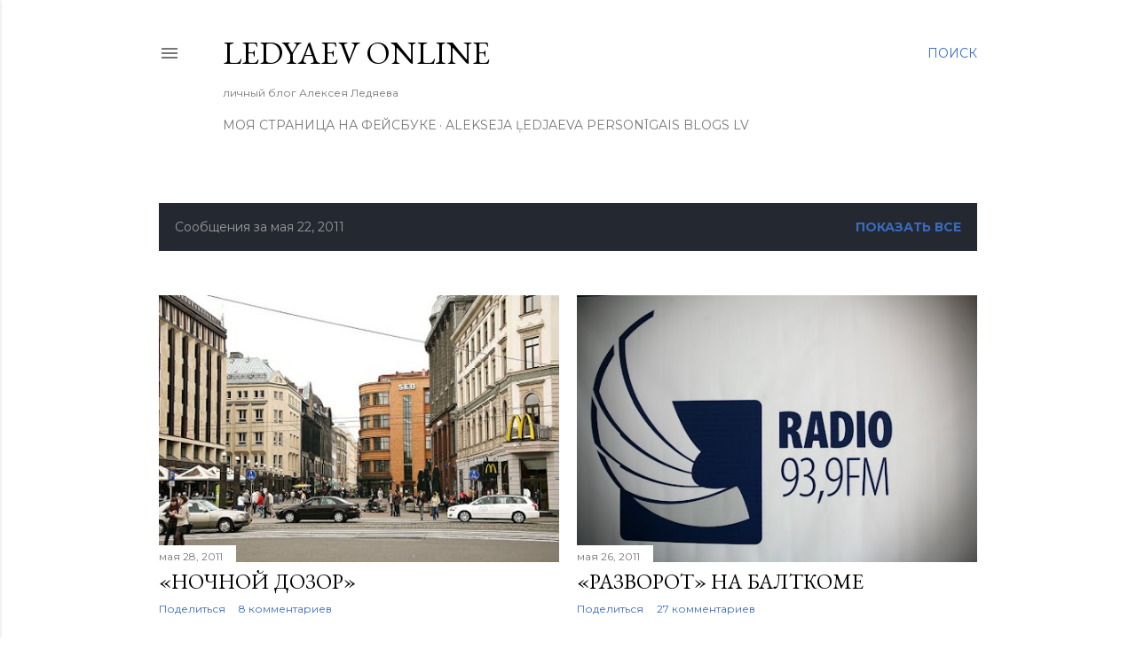

--- FILE ---
content_type: text/html; charset=UTF-8
request_url: https://ledyaev.blogspot.com/2011_05_22_archive.html
body_size: 47246
content:
<!DOCTYPE html>
<html dir='ltr' lang='ru'>
<head>
<meta content='width=device-width, initial-scale=1' name='viewport'/>
<title>Ledyaev Online</title>
<meta content='text/html; charset=UTF-8' http-equiv='Content-Type'/>
<!-- Chrome, Firefox OS and Opera -->
<meta content='#ffffff' name='theme-color'/>
<!-- Windows Phone -->
<meta content='#ffffff' name='msapplication-navbutton-color'/>
<meta content='blogger' name='generator'/>
<link href='https://ledyaev.blogspot.com/favicon.ico' rel='icon' type='image/x-icon'/>
<link href='http://ledyaev.blogspot.com/2011_05_22_archive.html' rel='canonical'/>
<link rel="alternate" type="application/atom+xml" title="Ledyaev Online - Atom" href="https://ledyaev.blogspot.com/feeds/posts/default" />
<link rel="alternate" type="application/rss+xml" title="Ledyaev Online - RSS" href="https://ledyaev.blogspot.com/feeds/posts/default?alt=rss" />
<link rel="service.post" type="application/atom+xml" title="Ledyaev Online - Atom" href="https://www.blogger.com/feeds/6930941981464582434/posts/default" />
<!--Can't find substitution for tag [blog.ieCssRetrofitLinks]-->
<meta content='http://ledyaev.blogspot.com/2011_05_22_archive.html' property='og:url'/>
<meta content='Ledyaev Online' property='og:title'/>
<meta content='личный блог Алексея Ледяева' property='og:description'/>
<meta content='https://blogger.googleusercontent.com/img/b/R29vZ2xl/AVvXsEg6DRHeH2Ew6-8h3GPoHWMfyMMA1Xsv2RF9abP-UpasW9bIwLcIX0i241fLeZ1MCRywjxfdiBTA5pwOfnr0CbXnIGAdXmPWvCxvhsepvMcHdLbpB-DaMPY8NuJPW1HgKw4aECcDcgGxzFix/w1200-h630-p-k-no-nu/1.jpg' property='og:image'/>
<meta content='https://blogger.googleusercontent.com/img/b/R29vZ2xl/AVvXsEiyBzJ-Qz-GkoA9oyZh3pitNuAb1-Xd_D-_kcjkppX8XUyR1c87wMO-fpLx_He36T_WpMPfPauPRHXSCbZgzxlzAehJqUxqyT4qvgvNR3Rip0aHzNUZhk1KmW9vmksUuMU9XxGZfvaNsx63/w1200-h630-p-k-no-nu/IMG_6930.JPG' property='og:image'/>
<meta content='https://blogger.googleusercontent.com/img/b/R29vZ2xl/AVvXsEhlxoUSiam5hpPNhWF15m8mQ4Fuar6U1zUjerkbmkwp4CHtLkjcv92t_jeDj09kxjun3pNoflCl8AOrYqgyH9LqhkpaE0omkh8o2cbWZqUeVVzbdi45nw2dhmG8y__wy_o_mQ44kmz_-yqr/w1200-h630-p-k-no-nu/nik_2011-05-20+14-21-22_dr.jpg' property='og:image'/>
<style type='text/css'>@font-face{font-family:'EB Garamond';font-style:normal;font-weight:400;font-display:swap;src:url(//fonts.gstatic.com/s/ebgaramond/v32/SlGDmQSNjdsmc35JDF1K5E55YMjF_7DPuGi-6_RkCY9_WamXgHlIbvw.woff2)format('woff2');unicode-range:U+0460-052F,U+1C80-1C8A,U+20B4,U+2DE0-2DFF,U+A640-A69F,U+FE2E-FE2F;}@font-face{font-family:'EB Garamond';font-style:normal;font-weight:400;font-display:swap;src:url(//fonts.gstatic.com/s/ebgaramond/v32/SlGDmQSNjdsmc35JDF1K5E55YMjF_7DPuGi-6_RkAI9_WamXgHlIbvw.woff2)format('woff2');unicode-range:U+0301,U+0400-045F,U+0490-0491,U+04B0-04B1,U+2116;}@font-face{font-family:'EB Garamond';font-style:normal;font-weight:400;font-display:swap;src:url(//fonts.gstatic.com/s/ebgaramond/v32/SlGDmQSNjdsmc35JDF1K5E55YMjF_7DPuGi-6_RkCI9_WamXgHlIbvw.woff2)format('woff2');unicode-range:U+1F00-1FFF;}@font-face{font-family:'EB Garamond';font-style:normal;font-weight:400;font-display:swap;src:url(//fonts.gstatic.com/s/ebgaramond/v32/SlGDmQSNjdsmc35JDF1K5E55YMjF_7DPuGi-6_RkB49_WamXgHlIbvw.woff2)format('woff2');unicode-range:U+0370-0377,U+037A-037F,U+0384-038A,U+038C,U+038E-03A1,U+03A3-03FF;}@font-face{font-family:'EB Garamond';font-style:normal;font-weight:400;font-display:swap;src:url(//fonts.gstatic.com/s/ebgaramond/v32/SlGDmQSNjdsmc35JDF1K5E55YMjF_7DPuGi-6_RkC49_WamXgHlIbvw.woff2)format('woff2');unicode-range:U+0102-0103,U+0110-0111,U+0128-0129,U+0168-0169,U+01A0-01A1,U+01AF-01B0,U+0300-0301,U+0303-0304,U+0308-0309,U+0323,U+0329,U+1EA0-1EF9,U+20AB;}@font-face{font-family:'EB Garamond';font-style:normal;font-weight:400;font-display:swap;src:url(//fonts.gstatic.com/s/ebgaramond/v32/SlGDmQSNjdsmc35JDF1K5E55YMjF_7DPuGi-6_RkCo9_WamXgHlIbvw.woff2)format('woff2');unicode-range:U+0100-02BA,U+02BD-02C5,U+02C7-02CC,U+02CE-02D7,U+02DD-02FF,U+0304,U+0308,U+0329,U+1D00-1DBF,U+1E00-1E9F,U+1EF2-1EFF,U+2020,U+20A0-20AB,U+20AD-20C0,U+2113,U+2C60-2C7F,U+A720-A7FF;}@font-face{font-family:'EB Garamond';font-style:normal;font-weight:400;font-display:swap;src:url(//fonts.gstatic.com/s/ebgaramond/v32/SlGDmQSNjdsmc35JDF1K5E55YMjF_7DPuGi-6_RkBI9_WamXgHlI.woff2)format('woff2');unicode-range:U+0000-00FF,U+0131,U+0152-0153,U+02BB-02BC,U+02C6,U+02DA,U+02DC,U+0304,U+0308,U+0329,U+2000-206F,U+20AC,U+2122,U+2191,U+2193,U+2212,U+2215,U+FEFF,U+FFFD;}@font-face{font-family:'Lora';font-style:normal;font-weight:400;font-display:swap;src:url(//fonts.gstatic.com/s/lora/v37/0QI6MX1D_JOuGQbT0gvTJPa787weuxJMkq18ndeYxZ2JTg.woff2)format('woff2');unicode-range:U+0460-052F,U+1C80-1C8A,U+20B4,U+2DE0-2DFF,U+A640-A69F,U+FE2E-FE2F;}@font-face{font-family:'Lora';font-style:normal;font-weight:400;font-display:swap;src:url(//fonts.gstatic.com/s/lora/v37/0QI6MX1D_JOuGQbT0gvTJPa787weuxJFkq18ndeYxZ2JTg.woff2)format('woff2');unicode-range:U+0301,U+0400-045F,U+0490-0491,U+04B0-04B1,U+2116;}@font-face{font-family:'Lora';font-style:normal;font-weight:400;font-display:swap;src:url(//fonts.gstatic.com/s/lora/v37/0QI6MX1D_JOuGQbT0gvTJPa787weuxI9kq18ndeYxZ2JTg.woff2)format('woff2');unicode-range:U+0302-0303,U+0305,U+0307-0308,U+0310,U+0312,U+0315,U+031A,U+0326-0327,U+032C,U+032F-0330,U+0332-0333,U+0338,U+033A,U+0346,U+034D,U+0391-03A1,U+03A3-03A9,U+03B1-03C9,U+03D1,U+03D5-03D6,U+03F0-03F1,U+03F4-03F5,U+2016-2017,U+2034-2038,U+203C,U+2040,U+2043,U+2047,U+2050,U+2057,U+205F,U+2070-2071,U+2074-208E,U+2090-209C,U+20D0-20DC,U+20E1,U+20E5-20EF,U+2100-2112,U+2114-2115,U+2117-2121,U+2123-214F,U+2190,U+2192,U+2194-21AE,U+21B0-21E5,U+21F1-21F2,U+21F4-2211,U+2213-2214,U+2216-22FF,U+2308-230B,U+2310,U+2319,U+231C-2321,U+2336-237A,U+237C,U+2395,U+239B-23B7,U+23D0,U+23DC-23E1,U+2474-2475,U+25AF,U+25B3,U+25B7,U+25BD,U+25C1,U+25CA,U+25CC,U+25FB,U+266D-266F,U+27C0-27FF,U+2900-2AFF,U+2B0E-2B11,U+2B30-2B4C,U+2BFE,U+3030,U+FF5B,U+FF5D,U+1D400-1D7FF,U+1EE00-1EEFF;}@font-face{font-family:'Lora';font-style:normal;font-weight:400;font-display:swap;src:url(//fonts.gstatic.com/s/lora/v37/0QI6MX1D_JOuGQbT0gvTJPa787weuxIvkq18ndeYxZ2JTg.woff2)format('woff2');unicode-range:U+0001-000C,U+000E-001F,U+007F-009F,U+20DD-20E0,U+20E2-20E4,U+2150-218F,U+2190,U+2192,U+2194-2199,U+21AF,U+21E6-21F0,U+21F3,U+2218-2219,U+2299,U+22C4-22C6,U+2300-243F,U+2440-244A,U+2460-24FF,U+25A0-27BF,U+2800-28FF,U+2921-2922,U+2981,U+29BF,U+29EB,U+2B00-2BFF,U+4DC0-4DFF,U+FFF9-FFFB,U+10140-1018E,U+10190-1019C,U+101A0,U+101D0-101FD,U+102E0-102FB,U+10E60-10E7E,U+1D2C0-1D2D3,U+1D2E0-1D37F,U+1F000-1F0FF,U+1F100-1F1AD,U+1F1E6-1F1FF,U+1F30D-1F30F,U+1F315,U+1F31C,U+1F31E,U+1F320-1F32C,U+1F336,U+1F378,U+1F37D,U+1F382,U+1F393-1F39F,U+1F3A7-1F3A8,U+1F3AC-1F3AF,U+1F3C2,U+1F3C4-1F3C6,U+1F3CA-1F3CE,U+1F3D4-1F3E0,U+1F3ED,U+1F3F1-1F3F3,U+1F3F5-1F3F7,U+1F408,U+1F415,U+1F41F,U+1F426,U+1F43F,U+1F441-1F442,U+1F444,U+1F446-1F449,U+1F44C-1F44E,U+1F453,U+1F46A,U+1F47D,U+1F4A3,U+1F4B0,U+1F4B3,U+1F4B9,U+1F4BB,U+1F4BF,U+1F4C8-1F4CB,U+1F4D6,U+1F4DA,U+1F4DF,U+1F4E3-1F4E6,U+1F4EA-1F4ED,U+1F4F7,U+1F4F9-1F4FB,U+1F4FD-1F4FE,U+1F503,U+1F507-1F50B,U+1F50D,U+1F512-1F513,U+1F53E-1F54A,U+1F54F-1F5FA,U+1F610,U+1F650-1F67F,U+1F687,U+1F68D,U+1F691,U+1F694,U+1F698,U+1F6AD,U+1F6B2,U+1F6B9-1F6BA,U+1F6BC,U+1F6C6-1F6CF,U+1F6D3-1F6D7,U+1F6E0-1F6EA,U+1F6F0-1F6F3,U+1F6F7-1F6FC,U+1F700-1F7FF,U+1F800-1F80B,U+1F810-1F847,U+1F850-1F859,U+1F860-1F887,U+1F890-1F8AD,U+1F8B0-1F8BB,U+1F8C0-1F8C1,U+1F900-1F90B,U+1F93B,U+1F946,U+1F984,U+1F996,U+1F9E9,U+1FA00-1FA6F,U+1FA70-1FA7C,U+1FA80-1FA89,U+1FA8F-1FAC6,U+1FACE-1FADC,U+1FADF-1FAE9,U+1FAF0-1FAF8,U+1FB00-1FBFF;}@font-face{font-family:'Lora';font-style:normal;font-weight:400;font-display:swap;src:url(//fonts.gstatic.com/s/lora/v37/0QI6MX1D_JOuGQbT0gvTJPa787weuxJOkq18ndeYxZ2JTg.woff2)format('woff2');unicode-range:U+0102-0103,U+0110-0111,U+0128-0129,U+0168-0169,U+01A0-01A1,U+01AF-01B0,U+0300-0301,U+0303-0304,U+0308-0309,U+0323,U+0329,U+1EA0-1EF9,U+20AB;}@font-face{font-family:'Lora';font-style:normal;font-weight:400;font-display:swap;src:url(//fonts.gstatic.com/s/lora/v37/0QI6MX1D_JOuGQbT0gvTJPa787weuxJPkq18ndeYxZ2JTg.woff2)format('woff2');unicode-range:U+0100-02BA,U+02BD-02C5,U+02C7-02CC,U+02CE-02D7,U+02DD-02FF,U+0304,U+0308,U+0329,U+1D00-1DBF,U+1E00-1E9F,U+1EF2-1EFF,U+2020,U+20A0-20AB,U+20AD-20C0,U+2113,U+2C60-2C7F,U+A720-A7FF;}@font-face{font-family:'Lora';font-style:normal;font-weight:400;font-display:swap;src:url(//fonts.gstatic.com/s/lora/v37/0QI6MX1D_JOuGQbT0gvTJPa787weuxJBkq18ndeYxZ0.woff2)format('woff2');unicode-range:U+0000-00FF,U+0131,U+0152-0153,U+02BB-02BC,U+02C6,U+02DA,U+02DC,U+0304,U+0308,U+0329,U+2000-206F,U+20AC,U+2122,U+2191,U+2193,U+2212,U+2215,U+FEFF,U+FFFD;}@font-face{font-family:'Montserrat';font-style:normal;font-weight:400;font-display:swap;src:url(//fonts.gstatic.com/s/montserrat/v31/JTUSjIg1_i6t8kCHKm459WRhyyTh89ZNpQ.woff2)format('woff2');unicode-range:U+0460-052F,U+1C80-1C8A,U+20B4,U+2DE0-2DFF,U+A640-A69F,U+FE2E-FE2F;}@font-face{font-family:'Montserrat';font-style:normal;font-weight:400;font-display:swap;src:url(//fonts.gstatic.com/s/montserrat/v31/JTUSjIg1_i6t8kCHKm459W1hyyTh89ZNpQ.woff2)format('woff2');unicode-range:U+0301,U+0400-045F,U+0490-0491,U+04B0-04B1,U+2116;}@font-face{font-family:'Montserrat';font-style:normal;font-weight:400;font-display:swap;src:url(//fonts.gstatic.com/s/montserrat/v31/JTUSjIg1_i6t8kCHKm459WZhyyTh89ZNpQ.woff2)format('woff2');unicode-range:U+0102-0103,U+0110-0111,U+0128-0129,U+0168-0169,U+01A0-01A1,U+01AF-01B0,U+0300-0301,U+0303-0304,U+0308-0309,U+0323,U+0329,U+1EA0-1EF9,U+20AB;}@font-face{font-family:'Montserrat';font-style:normal;font-weight:400;font-display:swap;src:url(//fonts.gstatic.com/s/montserrat/v31/JTUSjIg1_i6t8kCHKm459WdhyyTh89ZNpQ.woff2)format('woff2');unicode-range:U+0100-02BA,U+02BD-02C5,U+02C7-02CC,U+02CE-02D7,U+02DD-02FF,U+0304,U+0308,U+0329,U+1D00-1DBF,U+1E00-1E9F,U+1EF2-1EFF,U+2020,U+20A0-20AB,U+20AD-20C0,U+2113,U+2C60-2C7F,U+A720-A7FF;}@font-face{font-family:'Montserrat';font-style:normal;font-weight:400;font-display:swap;src:url(//fonts.gstatic.com/s/montserrat/v31/JTUSjIg1_i6t8kCHKm459WlhyyTh89Y.woff2)format('woff2');unicode-range:U+0000-00FF,U+0131,U+0152-0153,U+02BB-02BC,U+02C6,U+02DA,U+02DC,U+0304,U+0308,U+0329,U+2000-206F,U+20AC,U+2122,U+2191,U+2193,U+2212,U+2215,U+FEFF,U+FFFD;}@font-face{font-family:'Montserrat';font-style:normal;font-weight:700;font-display:swap;src:url(//fonts.gstatic.com/s/montserrat/v31/JTUSjIg1_i6t8kCHKm459WRhyyTh89ZNpQ.woff2)format('woff2');unicode-range:U+0460-052F,U+1C80-1C8A,U+20B4,U+2DE0-2DFF,U+A640-A69F,U+FE2E-FE2F;}@font-face{font-family:'Montserrat';font-style:normal;font-weight:700;font-display:swap;src:url(//fonts.gstatic.com/s/montserrat/v31/JTUSjIg1_i6t8kCHKm459W1hyyTh89ZNpQ.woff2)format('woff2');unicode-range:U+0301,U+0400-045F,U+0490-0491,U+04B0-04B1,U+2116;}@font-face{font-family:'Montserrat';font-style:normal;font-weight:700;font-display:swap;src:url(//fonts.gstatic.com/s/montserrat/v31/JTUSjIg1_i6t8kCHKm459WZhyyTh89ZNpQ.woff2)format('woff2');unicode-range:U+0102-0103,U+0110-0111,U+0128-0129,U+0168-0169,U+01A0-01A1,U+01AF-01B0,U+0300-0301,U+0303-0304,U+0308-0309,U+0323,U+0329,U+1EA0-1EF9,U+20AB;}@font-face{font-family:'Montserrat';font-style:normal;font-weight:700;font-display:swap;src:url(//fonts.gstatic.com/s/montserrat/v31/JTUSjIg1_i6t8kCHKm459WdhyyTh89ZNpQ.woff2)format('woff2');unicode-range:U+0100-02BA,U+02BD-02C5,U+02C7-02CC,U+02CE-02D7,U+02DD-02FF,U+0304,U+0308,U+0329,U+1D00-1DBF,U+1E00-1E9F,U+1EF2-1EFF,U+2020,U+20A0-20AB,U+20AD-20C0,U+2113,U+2C60-2C7F,U+A720-A7FF;}@font-face{font-family:'Montserrat';font-style:normal;font-weight:700;font-display:swap;src:url(//fonts.gstatic.com/s/montserrat/v31/JTUSjIg1_i6t8kCHKm459WlhyyTh89Y.woff2)format('woff2');unicode-range:U+0000-00FF,U+0131,U+0152-0153,U+02BB-02BC,U+02C6,U+02DA,U+02DC,U+0304,U+0308,U+0329,U+2000-206F,U+20AC,U+2122,U+2191,U+2193,U+2212,U+2215,U+FEFF,U+FFFD;}</style>
<style id='page-skin-1' type='text/css'><!--
/*! normalize.css v3.0.1 | MIT License | git.io/normalize */html{font-family:sans-serif;-ms-text-size-adjust:100%;-webkit-text-size-adjust:100%}body{margin:0}article,aside,details,figcaption,figure,footer,header,hgroup,main,nav,section,summary{display:block}audio,canvas,progress,video{display:inline-block;vertical-align:baseline}audio:not([controls]){display:none;height:0}[hidden],template{display:none}a{background:transparent}a:active,a:hover{outline:0}abbr[title]{border-bottom:1px dotted}b,strong{font-weight:bold}dfn{font-style:italic}h1{font-size:2em;margin:.67em 0}mark{background:#ff0;color:#000}small{font-size:80%}sub,sup{font-size:75%;line-height:0;position:relative;vertical-align:baseline}sup{top:-0.5em}sub{bottom:-0.25em}img{border:0}svg:not(:root){overflow:hidden}figure{margin:1em 40px}hr{-moz-box-sizing:content-box;box-sizing:content-box;height:0}pre{overflow:auto}code,kbd,pre,samp{font-family:monospace,monospace;font-size:1em}button,input,optgroup,select,textarea{color:inherit;font:inherit;margin:0}button{overflow:visible}button,select{text-transform:none}button,html input[type="button"],input[type="reset"],input[type="submit"]{-webkit-appearance:button;cursor:pointer}button[disabled],html input[disabled]{cursor:default}button::-moz-focus-inner,input::-moz-focus-inner{border:0;padding:0}input{line-height:normal}input[type="checkbox"],input[type="radio"]{box-sizing:border-box;padding:0}input[type="number"]::-webkit-inner-spin-button,input[type="number"]::-webkit-outer-spin-button{height:auto}input[type="search"]{-webkit-appearance:textfield;-moz-box-sizing:content-box;-webkit-box-sizing:content-box;box-sizing:content-box}input[type="search"]::-webkit-search-cancel-button,input[type="search"]::-webkit-search-decoration{-webkit-appearance:none}fieldset{border:1px solid #c0c0c0;margin:0 2px;padding:.35em .625em .75em}legend{border:0;padding:0}textarea{overflow:auto}optgroup{font-weight:bold}table{border-collapse:collapse;border-spacing:0}td,th{padding:0}
/*!************************************************
* Blogger Template Style
* Name: Soho
**************************************************/
body{
overflow-wrap:break-word;
word-break:break-word;
word-wrap:break-word
}
.hidden{
display:none
}
.invisible{
visibility:hidden
}
.container::after,.float-container::after{
clear:both;
content:"";
display:table
}
.clearboth{
clear:both
}
#comments .comment .comment-actions,.subscribe-popup .FollowByEmail .follow-by-email-submit{
background:0 0;
border:0;
box-shadow:none;
color:#386cbf;
cursor:pointer;
font-size:14px;
font-weight:700;
outline:0;
text-decoration:none;
text-transform:uppercase;
width:auto
}
.dim-overlay{
background-color:rgba(0,0,0,.54);
height:100vh;
left:0;
position:fixed;
top:0;
width:100%
}
#sharing-dim-overlay{
background-color:transparent
}
input::-ms-clear{
display:none
}
.blogger-logo,.svg-icon-24.blogger-logo{
fill:#ff9800;
opacity:1
}
.loading-spinner-large{
-webkit-animation:mspin-rotate 1.568s infinite linear;
animation:mspin-rotate 1.568s infinite linear;
height:48px;
overflow:hidden;
position:absolute;
width:48px;
z-index:200
}
.loading-spinner-large>div{
-webkit-animation:mspin-revrot 5332ms infinite steps(4);
animation:mspin-revrot 5332ms infinite steps(4)
}
.loading-spinner-large>div>div{
-webkit-animation:mspin-singlecolor-large-film 1333ms infinite steps(81);
animation:mspin-singlecolor-large-film 1333ms infinite steps(81);
background-size:100%;
height:48px;
width:3888px
}
.mspin-black-large>div>div,.mspin-grey_54-large>div>div{
background-image:url(https://www.blogblog.com/indie/mspin_black_large.svg)
}
.mspin-white-large>div>div{
background-image:url(https://www.blogblog.com/indie/mspin_white_large.svg)
}
.mspin-grey_54-large{
opacity:.54
}
@-webkit-keyframes mspin-singlecolor-large-film{
from{
-webkit-transform:translateX(0);
transform:translateX(0)
}
to{
-webkit-transform:translateX(-3888px);
transform:translateX(-3888px)
}
}
@keyframes mspin-singlecolor-large-film{
from{
-webkit-transform:translateX(0);
transform:translateX(0)
}
to{
-webkit-transform:translateX(-3888px);
transform:translateX(-3888px)
}
}
@-webkit-keyframes mspin-rotate{
from{
-webkit-transform:rotate(0);
transform:rotate(0)
}
to{
-webkit-transform:rotate(360deg);
transform:rotate(360deg)
}
}
@keyframes mspin-rotate{
from{
-webkit-transform:rotate(0);
transform:rotate(0)
}
to{
-webkit-transform:rotate(360deg);
transform:rotate(360deg)
}
}
@-webkit-keyframes mspin-revrot{
from{
-webkit-transform:rotate(0);
transform:rotate(0)
}
to{
-webkit-transform:rotate(-360deg);
transform:rotate(-360deg)
}
}
@keyframes mspin-revrot{
from{
-webkit-transform:rotate(0);
transform:rotate(0)
}
to{
-webkit-transform:rotate(-360deg);
transform:rotate(-360deg)
}
}
.skip-navigation{
background-color:#fff;
box-sizing:border-box;
color:#000;
display:block;
height:0;
left:0;
line-height:50px;
overflow:hidden;
padding-top:0;
position:fixed;
text-align:center;
top:0;
-webkit-transition:box-shadow .3s,height .3s,padding-top .3s;
transition:box-shadow .3s,height .3s,padding-top .3s;
width:100%;
z-index:900
}
.skip-navigation:focus{
box-shadow:0 4px 5px 0 rgba(0,0,0,.14),0 1px 10px 0 rgba(0,0,0,.12),0 2px 4px -1px rgba(0,0,0,.2);
height:50px
}
#main{
outline:0
}
.main-heading{
position:absolute;
clip:rect(1px,1px,1px,1px);
padding:0;
border:0;
height:1px;
width:1px;
overflow:hidden
}
.Attribution{
margin-top:1em;
text-align:center
}
.Attribution .blogger img,.Attribution .blogger svg{
vertical-align:bottom
}
.Attribution .blogger img{
margin-right:.5em
}
.Attribution div{
line-height:24px;
margin-top:.5em
}
.Attribution .copyright,.Attribution .image-attribution{
font-size:.7em;
margin-top:1.5em
}
.BLOG_mobile_video_class{
display:none
}
.bg-photo{
background-attachment:scroll!important
}
body .CSS_LIGHTBOX{
z-index:900
}
.extendable .show-less,.extendable .show-more{
border-color:#386cbf;
color:#386cbf;
margin-top:8px
}
.extendable .show-less.hidden,.extendable .show-more.hidden{
display:none
}
.inline-ad{
display:none;
max-width:100%;
overflow:hidden
}
.adsbygoogle{
display:block
}
#cookieChoiceInfo{
bottom:0;
top:auto
}
iframe.b-hbp-video{
border:0
}
.post-body img{
max-width:100%
}
.post-body iframe{
max-width:100%
}
.post-body a[imageanchor="1"]{
display:inline-block
}
.byline{
margin-right:1em
}
.byline:last-child{
margin-right:0
}
.link-copied-dialog{
max-width:520px;
outline:0
}
.link-copied-dialog .modal-dialog-buttons{
margin-top:8px
}
.link-copied-dialog .goog-buttonset-default{
background:0 0;
border:0
}
.link-copied-dialog .goog-buttonset-default:focus{
outline:0
}
.paging-control-container{
margin-bottom:16px
}
.paging-control-container .paging-control{
display:inline-block
}
.paging-control-container .comment-range-text::after,.paging-control-container .paging-control{
color:#386cbf
}
.paging-control-container .comment-range-text,.paging-control-container .paging-control{
margin-right:8px
}
.paging-control-container .comment-range-text::after,.paging-control-container .paging-control::after{
content:"\b7";
cursor:default;
padding-left:8px;
pointer-events:none
}
.paging-control-container .comment-range-text:last-child::after,.paging-control-container .paging-control:last-child::after{
content:none
}
.byline.reactions iframe{
height:20px
}
.b-notification{
color:#000;
background-color:#fff;
border-bottom:solid 1px #000;
box-sizing:border-box;
padding:16px 32px;
text-align:center
}
.b-notification.visible{
-webkit-transition:margin-top .3s cubic-bezier(.4,0,.2,1);
transition:margin-top .3s cubic-bezier(.4,0,.2,1)
}
.b-notification.invisible{
position:absolute
}
.b-notification-close{
position:absolute;
right:8px;
top:8px
}
.no-posts-message{
line-height:40px;
text-align:center
}
@media screen and (max-width:1162px){
body.item-view .post-body a[imageanchor="1"][style*="float: left;"],body.item-view .post-body a[imageanchor="1"][style*="float: right;"]{
float:none!important;
clear:none!important
}
body.item-view .post-body a[imageanchor="1"] img{
display:block;
height:auto;
margin:0 auto
}
body.item-view .post-body>.separator:first-child>a[imageanchor="1"]:first-child{
margin-top:20px
}
.post-body a[imageanchor]{
display:block
}
body.item-view .post-body a[imageanchor="1"]{
margin-left:0!important;
margin-right:0!important
}
body.item-view .post-body a[imageanchor="1"]+a[imageanchor="1"]{
margin-top:16px
}
}
.item-control{
display:none
}
#comments{
border-top:1px dashed rgba(0,0,0,.54);
margin-top:20px;
padding:20px
}
#comments .comment-thread ol{
margin:0;
padding-left:0;
padding-left:0
}
#comments .comment .comment-replybox-single,#comments .comment-thread .comment-replies{
margin-left:60px
}
#comments .comment-thread .thread-count{
display:none
}
#comments .comment{
list-style-type:none;
padding:0 0 30px;
position:relative
}
#comments .comment .comment{
padding-bottom:8px
}
.comment .avatar-image-container{
position:absolute
}
.comment .avatar-image-container img{
border-radius:50%
}
.avatar-image-container svg,.comment .avatar-image-container .avatar-icon{
border-radius:50%;
border:solid 1px #000000;
box-sizing:border-box;
fill:#000000;
height:35px;
margin:0;
padding:7px;
width:35px
}
.comment .comment-block{
margin-top:10px;
margin-left:60px;
padding-bottom:0
}
#comments .comment-author-header-wrapper{
margin-left:40px
}
#comments .comment .thread-expanded .comment-block{
padding-bottom:20px
}
#comments .comment .comment-header .user,#comments .comment .comment-header .user a{
color:#000000;
font-style:normal;
font-weight:700
}
#comments .comment .comment-actions{
bottom:0;
margin-bottom:15px;
position:absolute
}
#comments .comment .comment-actions>*{
margin-right:8px
}
#comments .comment .comment-header .datetime{
bottom:0;
color:rgba(0,0,0,0.537);
display:inline-block;
font-size:13px;
font-style:italic;
margin-left:8px
}
#comments .comment .comment-footer .comment-timestamp a,#comments .comment .comment-header .datetime a{
color:rgba(0,0,0,0.537)
}
#comments .comment .comment-content,.comment .comment-body{
margin-top:12px;
word-break:break-word
}
.comment-body{
margin-bottom:12px
}
#comments.embed[data-num-comments="0"]{
border:0;
margin-top:0;
padding-top:0
}
#comments.embed[data-num-comments="0"] #comment-post-message,#comments.embed[data-num-comments="0"] div.comment-form>p,#comments.embed[data-num-comments="0"] p.comment-footer{
display:none
}
#comment-editor-src{
display:none
}
.comments .comments-content .loadmore.loaded{
max-height:0;
opacity:0;
overflow:hidden
}
.extendable .remaining-items{
height:0;
overflow:hidden;
-webkit-transition:height .3s cubic-bezier(.4,0,.2,1);
transition:height .3s cubic-bezier(.4,0,.2,1)
}
.extendable .remaining-items.expanded{
height:auto
}
.svg-icon-24,.svg-icon-24-button{
cursor:pointer;
height:24px;
width:24px;
min-width:24px
}
.touch-icon{
margin:-12px;
padding:12px
}
.touch-icon:active,.touch-icon:focus{
background-color:rgba(153,153,153,.4);
border-radius:50%
}
svg:not(:root).touch-icon{
overflow:visible
}
html[dir=rtl] .rtl-reversible-icon{
-webkit-transform:scaleX(-1);
-ms-transform:scaleX(-1);
transform:scaleX(-1)
}
.svg-icon-24-button,.touch-icon-button{
background:0 0;
border:0;
margin:0;
outline:0;
padding:0
}
.touch-icon-button .touch-icon:active,.touch-icon-button .touch-icon:focus{
background-color:transparent
}
.touch-icon-button:active .touch-icon,.touch-icon-button:focus .touch-icon{
background-color:rgba(153,153,153,.4);
border-radius:50%
}
.Profile .default-avatar-wrapper .avatar-icon{
border-radius:50%;
border:solid 1px #000000;
box-sizing:border-box;
fill:#000000;
margin:0
}
.Profile .individual .default-avatar-wrapper .avatar-icon{
padding:25px
}
.Profile .individual .avatar-icon,.Profile .individual .profile-img{
height:120px;
width:120px
}
.Profile .team .default-avatar-wrapper .avatar-icon{
padding:8px
}
.Profile .team .avatar-icon,.Profile .team .default-avatar-wrapper,.Profile .team .profile-img{
height:40px;
width:40px
}
.snippet-container{
margin:0;
position:relative;
overflow:hidden
}
.snippet-fade{
bottom:0;
box-sizing:border-box;
position:absolute;
width:96px
}
.snippet-fade{
right:0
}
.snippet-fade:after{
content:"\2026"
}
.snippet-fade:after{
float:right
}
.centered-top-container.sticky{
left:0;
position:fixed;
right:0;
top:0;
width:auto;
z-index:50;
-webkit-transition-property:opacity,-webkit-transform;
transition-property:opacity,-webkit-transform;
transition-property:transform,opacity;
transition-property:transform,opacity,-webkit-transform;
-webkit-transition-duration:.2s;
transition-duration:.2s;
-webkit-transition-timing-function:cubic-bezier(.4,0,.2,1);
transition-timing-function:cubic-bezier(.4,0,.2,1)
}
.centered-top-placeholder{
display:none
}
.collapsed-header .centered-top-placeholder{
display:block
}
.centered-top-container .Header .replaced h1,.centered-top-placeholder .Header .replaced h1{
display:none
}
.centered-top-container.sticky .Header .replaced h1{
display:block
}
.centered-top-container.sticky .Header .header-widget{
background:0 0
}
.centered-top-container.sticky .Header .header-image-wrapper{
display:none
}
.centered-top-container img,.centered-top-placeholder img{
max-width:100%
}
.collapsible{
-webkit-transition:height .3s cubic-bezier(.4,0,.2,1);
transition:height .3s cubic-bezier(.4,0,.2,1)
}
.collapsible,.collapsible>summary{
display:block;
overflow:hidden
}
.collapsible>:not(summary){
display:none
}
.collapsible[open]>:not(summary){
display:block
}
.collapsible:focus,.collapsible>summary:focus{
outline:0
}
.collapsible>summary{
cursor:pointer;
display:block;
padding:0
}
.collapsible:focus>summary,.collapsible>summary:focus{
background-color:transparent
}
.collapsible>summary::-webkit-details-marker{
display:none
}
.collapsible-title{
-webkit-box-align:center;
-webkit-align-items:center;
-ms-flex-align:center;
align-items:center;
display:-webkit-box;
display:-webkit-flex;
display:-ms-flexbox;
display:flex
}
.collapsible-title .title{
-webkit-box-flex:1;
-webkit-flex:1 1 auto;
-ms-flex:1 1 auto;
flex:1 1 auto;
-webkit-box-ordinal-group:1;
-webkit-order:0;
-ms-flex-order:0;
order:0;
overflow:hidden;
text-overflow:ellipsis;
white-space:nowrap
}
.collapsible-title .chevron-down,.collapsible[open] .collapsible-title .chevron-up{
display:block
}
.collapsible-title .chevron-up,.collapsible[open] .collapsible-title .chevron-down{
display:none
}
.flat-button{
cursor:pointer;
display:inline-block;
font-weight:700;
text-transform:uppercase;
border-radius:2px;
padding:8px;
margin:-8px
}
.flat-icon-button{
background:0 0;
border:0;
margin:0;
outline:0;
padding:0;
margin:-12px;
padding:12px;
cursor:pointer;
box-sizing:content-box;
display:inline-block;
line-height:0
}
.flat-icon-button,.flat-icon-button .splash-wrapper{
border-radius:50%
}
.flat-icon-button .splash.animate{
-webkit-animation-duration:.3s;
animation-duration:.3s
}
.overflowable-container{
max-height:28px;
overflow:hidden;
position:relative
}
.overflow-button{
cursor:pointer
}
#overflowable-dim-overlay{
background:0 0
}
.overflow-popup{
box-shadow:0 2px 2px 0 rgba(0,0,0,.14),0 3px 1px -2px rgba(0,0,0,.2),0 1px 5px 0 rgba(0,0,0,.12);
background-color:#ffffff;
left:0;
max-width:calc(100% - 32px);
position:absolute;
top:0;
visibility:hidden;
z-index:101
}
.overflow-popup ul{
list-style:none
}
.overflow-popup .tabs li,.overflow-popup li{
display:block;
height:auto
}
.overflow-popup .tabs li{
padding-left:0;
padding-right:0
}
.overflow-button.hidden,.overflow-popup .tabs li.hidden,.overflow-popup li.hidden{
display:none
}
.search{
display:-webkit-box;
display:-webkit-flex;
display:-ms-flexbox;
display:flex;
line-height:24px;
width:24px
}
.search.focused{
width:100%
}
.search.focused .section{
width:100%
}
.search form{
z-index:101
}
.search h3{
display:none
}
.search form{
display:-webkit-box;
display:-webkit-flex;
display:-ms-flexbox;
display:flex;
-webkit-box-flex:1;
-webkit-flex:1 0 0;
-ms-flex:1 0 0px;
flex:1 0 0;
border-bottom:solid 1px transparent;
padding-bottom:8px
}
.search form>*{
display:none
}
.search.focused form>*{
display:block
}
.search .search-input label{
display:none
}
.centered-top-placeholder.cloned .search form{
z-index:30
}
.search.focused form{
border-color:rgba(0,0,0,0.537);
position:relative;
width:auto
}
.collapsed-header .centered-top-container .search.focused form{
border-bottom-color:transparent
}
.search-expand{
-webkit-box-flex:0;
-webkit-flex:0 0 auto;
-ms-flex:0 0 auto;
flex:0 0 auto
}
.search-expand-text{
display:none
}
.search-close{
display:inline;
vertical-align:middle
}
.search-input{
-webkit-box-flex:1;
-webkit-flex:1 0 1px;
-ms-flex:1 0 1px;
flex:1 0 1px
}
.search-input input{
background:0 0;
border:0;
box-sizing:border-box;
color:rgba(0,0,0,0.537);
display:inline-block;
outline:0;
width:calc(100% - 48px)
}
.search-input input.no-cursor{
color:transparent;
text-shadow:0 0 0 rgba(0,0,0,0.537)
}
.collapsed-header .centered-top-container .search-action,.collapsed-header .centered-top-container .search-input input{
color:rgba(0,0,0,0.537)
}
.collapsed-header .centered-top-container .search-input input.no-cursor{
color:transparent;
text-shadow:0 0 0 rgba(0,0,0,0.537)
}
.collapsed-header .centered-top-container .search-input input.no-cursor:focus,.search-input input.no-cursor:focus{
outline:0
}
.search-focused>*{
visibility:hidden
}
.search-focused .search,.search-focused .search-icon{
visibility:visible
}
.search.focused .search-action{
display:block
}
.search.focused .search-action:disabled{
opacity:.3
}
.widget.Sharing .sharing-button{
display:none
}
.widget.Sharing .sharing-buttons li{
padding:0
}
.widget.Sharing .sharing-buttons li span{
display:none
}
.post-share-buttons{
position:relative
}
.centered-bottom .share-buttons .svg-icon-24,.share-buttons .svg-icon-24{
fill:#000000
}
.sharing-open.touch-icon-button:active .touch-icon,.sharing-open.touch-icon-button:focus .touch-icon{
background-color:transparent
}
.share-buttons{
background-color:#ffffff;
border-radius:2px;
box-shadow:0 2px 2px 0 rgba(0,0,0,.14),0 3px 1px -2px rgba(0,0,0,.2),0 1px 5px 0 rgba(0,0,0,.12);
color:#000000;
list-style:none;
margin:0;
padding:8px 0;
position:absolute;
top:-11px;
min-width:200px;
z-index:101
}
.share-buttons.hidden{
display:none
}
.sharing-button{
background:0 0;
border:0;
margin:0;
outline:0;
padding:0;
cursor:pointer
}
.share-buttons li{
margin:0;
height:48px
}
.share-buttons li:last-child{
margin-bottom:0
}
.share-buttons li .sharing-platform-button{
box-sizing:border-box;
cursor:pointer;
display:block;
height:100%;
margin-bottom:0;
padding:0 16px;
position:relative;
width:100%
}
.share-buttons li .sharing-platform-button:focus,.share-buttons li .sharing-platform-button:hover{
background-color:rgba(128,128,128,.1);
outline:0
}
.share-buttons li svg[class*=" sharing-"],.share-buttons li svg[class^=sharing-]{
position:absolute;
top:10px
}
.share-buttons li span.sharing-platform-button{
position:relative;
top:0
}
.share-buttons li .platform-sharing-text{
display:block;
font-size:16px;
line-height:48px;
white-space:nowrap
}
.share-buttons li .platform-sharing-text{
margin-left:56px
}
.sidebar-container{
background-color:#f7f7f7;
max-width:284px;
overflow-y:auto;
-webkit-transition-property:-webkit-transform;
transition-property:-webkit-transform;
transition-property:transform;
transition-property:transform,-webkit-transform;
-webkit-transition-duration:.3s;
transition-duration:.3s;
-webkit-transition-timing-function:cubic-bezier(0,0,.2,1);
transition-timing-function:cubic-bezier(0,0,.2,1);
width:284px;
z-index:101;
-webkit-overflow-scrolling:touch
}
.sidebar-container .navigation{
line-height:0;
padding:16px
}
.sidebar-container .sidebar-back{
cursor:pointer
}
.sidebar-container .widget{
background:0 0;
margin:0 16px;
padding:16px 0
}
.sidebar-container .widget .title{
color:rgba(0,0,0,0.537);
margin:0
}
.sidebar-container .widget ul{
list-style:none;
margin:0;
padding:0
}
.sidebar-container .widget ul ul{
margin-left:1em
}
.sidebar-container .widget li{
font-size:16px;
line-height:normal
}
.sidebar-container .widget+.widget{
border-top:1px dashed rgba(0,0,0,0.537)
}
.BlogArchive li{
margin:16px 0
}
.BlogArchive li:last-child{
margin-bottom:0
}
.Label li a{
display:inline-block
}
.BlogArchive .post-count,.Label .label-count{
float:right;
margin-left:.25em
}
.BlogArchive .post-count::before,.Label .label-count::before{
content:"("
}
.BlogArchive .post-count::after,.Label .label-count::after{
content:")"
}
.widget.Translate .skiptranslate>div{
display:block!important
}
.widget.Profile .profile-link{
display:-webkit-box;
display:-webkit-flex;
display:-ms-flexbox;
display:flex
}
.widget.Profile .team-member .default-avatar-wrapper,.widget.Profile .team-member .profile-img{
-webkit-box-flex:0;
-webkit-flex:0 0 auto;
-ms-flex:0 0 auto;
flex:0 0 auto;
margin-right:1em
}
.widget.Profile .individual .profile-link{
-webkit-box-orient:vertical;
-webkit-box-direction:normal;
-webkit-flex-direction:column;
-ms-flex-direction:column;
flex-direction:column
}
.widget.Profile .team .profile-link .profile-name{
-webkit-align-self:center;
-ms-flex-item-align:center;
align-self:center;
display:block;
-webkit-box-flex:1;
-webkit-flex:1 1 auto;
-ms-flex:1 1 auto;
flex:1 1 auto
}
.dim-overlay{
background-color:rgba(0,0,0,.54);
z-index:100
}
body.sidebar-visible{
overflow-y:hidden
}
@media screen and (max-width:1439px){
.sidebar-container{
bottom:0;
position:fixed;
top:0;
left:0;
right:auto
}
.sidebar-container.sidebar-invisible{
-webkit-transition-timing-function:cubic-bezier(.4,0,.6,1);
transition-timing-function:cubic-bezier(.4,0,.6,1)
}
html[dir=ltr] .sidebar-container.sidebar-invisible{
-webkit-transform:translateX(-284px);
-ms-transform:translateX(-284px);
transform:translateX(-284px)
}
html[dir=rtl] .sidebar-container.sidebar-invisible{
-webkit-transform:translateX(284px);
-ms-transform:translateX(284px);
transform:translateX(284px)
}
}
@media screen and (min-width:1440px){
.sidebar-container{
position:absolute;
top:0;
left:0;
right:auto
}
.sidebar-container .navigation{
display:none
}
}
.dialog{
box-shadow:0 2px 2px 0 rgba(0,0,0,.14),0 3px 1px -2px rgba(0,0,0,.2),0 1px 5px 0 rgba(0,0,0,.12);
background:#ffffff;
box-sizing:border-box;
color:#000000;
padding:30px;
position:fixed;
text-align:center;
width:calc(100% - 24px);
z-index:101
}
.dialog input[type=email],.dialog input[type=text]{
background-color:transparent;
border:0;
border-bottom:solid 1px rgba(0,0,0,.12);
color:#000000;
display:block;
font-family:EB Garamond, serif;
font-size:16px;
line-height:24px;
margin:auto;
padding-bottom:7px;
outline:0;
text-align:center;
width:100%
}
.dialog input[type=email]::-webkit-input-placeholder,.dialog input[type=text]::-webkit-input-placeholder{
color:#000000
}
.dialog input[type=email]::-moz-placeholder,.dialog input[type=text]::-moz-placeholder{
color:#000000
}
.dialog input[type=email]:-ms-input-placeholder,.dialog input[type=text]:-ms-input-placeholder{
color:#000000
}
.dialog input[type=email]::-ms-input-placeholder,.dialog input[type=text]::-ms-input-placeholder{
color:#000000
}
.dialog input[type=email]::placeholder,.dialog input[type=text]::placeholder{
color:#000000
}
.dialog input[type=email]:focus,.dialog input[type=text]:focus{
border-bottom:solid 2px #386cbf;
padding-bottom:6px
}
.dialog input.no-cursor{
color:transparent;
text-shadow:0 0 0 #000000
}
.dialog input.no-cursor:focus{
outline:0
}
.dialog input.no-cursor:focus{
outline:0
}
.dialog input[type=submit]{
font-family:EB Garamond, serif
}
.dialog .goog-buttonset-default{
color:#386cbf
}
.subscribe-popup{
max-width:364px
}
.subscribe-popup h3{
color:#000000;
font-size:1.8em;
margin-top:0
}
.subscribe-popup .FollowByEmail h3{
display:none
}
.subscribe-popup .FollowByEmail .follow-by-email-submit{
color:#386cbf;
display:inline-block;
margin:0 auto;
margin-top:24px;
width:auto;
white-space:normal
}
.subscribe-popup .FollowByEmail .follow-by-email-submit:disabled{
cursor:default;
opacity:.3
}
@media (max-width:800px){
.blog-name div.widget.Subscribe{
margin-bottom:16px
}
body.item-view .blog-name div.widget.Subscribe{
margin:8px auto 16px auto;
width:100%
}
}
body#layout .bg-photo,body#layout .bg-photo-overlay{
display:none
}
body#layout .page_body{
padding:0;
position:relative;
top:0
}
body#layout .page{
display:inline-block;
left:inherit;
position:relative;
vertical-align:top;
width:540px
}
body#layout .centered{
max-width:954px
}
body#layout .navigation{
display:none
}
body#layout .sidebar-container{
display:inline-block;
width:40%
}
body#layout .hamburger-menu,body#layout .search{
display:none
}
body{
background-color:#ffffff;
color:#000000;
font:normal 400 20px EB Garamond, serif;
height:100%;
margin:0;
min-height:100vh
}
h1,h2,h3,h4,h5,h6{
font-weight:400
}
a{
color:#386cbf;
text-decoration:none
}
.dim-overlay{
z-index:100
}
body.sidebar-visible .page_body{
overflow-y:scroll
}
.widget .title{
color:rgba(0,0,0,0.537);
font:normal 400 12px Montserrat, sans-serif
}
.extendable .show-less,.extendable .show-more{
color:#386cbf;
font:normal 400 12px Montserrat, sans-serif;
margin:12px -8px 0 -8px;
text-transform:uppercase
}
.footer .widget,.main .widget{
margin:50px 0
}
.main .widget .title{
text-transform:uppercase
}
.inline-ad{
display:block;
margin-top:50px
}
.adsbygoogle{
text-align:center
}
.page_body{
display:-webkit-box;
display:-webkit-flex;
display:-ms-flexbox;
display:flex;
-webkit-box-orient:vertical;
-webkit-box-direction:normal;
-webkit-flex-direction:column;
-ms-flex-direction:column;
flex-direction:column;
min-height:100vh;
position:relative;
z-index:20
}
.page_body>*{
-webkit-box-flex:0;
-webkit-flex:0 0 auto;
-ms-flex:0 0 auto;
flex:0 0 auto
}
.page_body>#footer{
margin-top:auto
}
.centered-bottom,.centered-top{
margin:0 32px;
max-width:100%
}
.centered-top{
padding-bottom:12px;
padding-top:12px
}
.sticky .centered-top{
padding-bottom:0;
padding-top:0
}
.centered-top-container,.centered-top-placeholder{
background:#ffffff
}
.centered-top{
display:-webkit-box;
display:-webkit-flex;
display:-ms-flexbox;
display:flex;
-webkit-flex-wrap:wrap;
-ms-flex-wrap:wrap;
flex-wrap:wrap;
-webkit-box-pack:justify;
-webkit-justify-content:space-between;
-ms-flex-pack:justify;
justify-content:space-between;
position:relative
}
.sticky .centered-top{
-webkit-flex-wrap:nowrap;
-ms-flex-wrap:nowrap;
flex-wrap:nowrap
}
.centered-top-container .svg-icon-24,.centered-top-placeholder .svg-icon-24{
fill:rgba(0,0,0,0.537)
}
.back-button-container,.hamburger-menu-container{
-webkit-box-flex:0;
-webkit-flex:0 0 auto;
-ms-flex:0 0 auto;
flex:0 0 auto;
height:48px;
-webkit-box-ordinal-group:2;
-webkit-order:1;
-ms-flex-order:1;
order:1
}
.sticky .back-button-container,.sticky .hamburger-menu-container{
-webkit-box-ordinal-group:2;
-webkit-order:1;
-ms-flex-order:1;
order:1
}
.back-button,.hamburger-menu,.search-expand-icon{
cursor:pointer;
margin-top:0
}
.search{
-webkit-box-align:start;
-webkit-align-items:flex-start;
-ms-flex-align:start;
align-items:flex-start;
-webkit-box-flex:0;
-webkit-flex:0 0 auto;
-ms-flex:0 0 auto;
flex:0 0 auto;
height:48px;
margin-left:24px;
-webkit-box-ordinal-group:4;
-webkit-order:3;
-ms-flex-order:3;
order:3
}
.search,.search.focused{
width:auto
}
.search.focused{
position:static
}
.sticky .search{
display:none;
-webkit-box-ordinal-group:5;
-webkit-order:4;
-ms-flex-order:4;
order:4
}
.search .section{
right:0;
margin-top:12px;
position:absolute;
top:12px;
width:0
}
.sticky .search .section{
top:0
}
.search-expand{
background:0 0;
border:0;
margin:0;
outline:0;
padding:0;
color:#386cbf;
cursor:pointer;
-webkit-box-flex:0;
-webkit-flex:0 0 auto;
-ms-flex:0 0 auto;
flex:0 0 auto;
font:normal 400 12px Montserrat, sans-serif;
text-transform:uppercase;
word-break:normal
}
.search.focused .search-expand{
visibility:hidden
}
.search .dim-overlay{
background:0 0
}
.search.focused .section{
max-width:400px
}
.search.focused form{
border-color:rgba(0,0,0,0.537);
height:24px
}
.search.focused .search-input{
display:-webkit-box;
display:-webkit-flex;
display:-ms-flexbox;
display:flex;
-webkit-box-flex:1;
-webkit-flex:1 1 auto;
-ms-flex:1 1 auto;
flex:1 1 auto
}
.search-input input{
-webkit-box-flex:1;
-webkit-flex:1 1 auto;
-ms-flex:1 1 auto;
flex:1 1 auto;
font:normal 400 16px Montserrat, sans-serif
}
.search input[type=submit]{
display:none
}
.subscribe-section-container{
-webkit-box-flex:1;
-webkit-flex:1 0 auto;
-ms-flex:1 0 auto;
flex:1 0 auto;
margin-left:24px;
-webkit-box-ordinal-group:3;
-webkit-order:2;
-ms-flex-order:2;
order:2;
text-align:right
}
.sticky .subscribe-section-container{
-webkit-box-flex:0;
-webkit-flex:0 0 auto;
-ms-flex:0 0 auto;
flex:0 0 auto;
-webkit-box-ordinal-group:4;
-webkit-order:3;
-ms-flex-order:3;
order:3
}
.subscribe-button{
background:0 0;
border:0;
margin:0;
outline:0;
padding:0;
color:#386cbf;
cursor:pointer;
display:inline-block;
font:normal 400 12px Montserrat, sans-serif;
line-height:48px;
margin:0;
text-transform:uppercase;
word-break:normal
}
.subscribe-popup h3{
color:rgba(0,0,0,0.537);
font:normal 400 12px Montserrat, sans-serif;
margin-bottom:24px;
text-transform:uppercase
}
.subscribe-popup div.widget.FollowByEmail .follow-by-email-address{
color:#000000;
font:normal 400 12px Montserrat, sans-serif
}
.subscribe-popup div.widget.FollowByEmail .follow-by-email-submit{
color:#386cbf;
font:normal 400 12px Montserrat, sans-serif;
margin-top:24px;
text-transform:uppercase
}
.blog-name{
-webkit-box-flex:1;
-webkit-flex:1 1 100%;
-ms-flex:1 1 100%;
flex:1 1 100%;
-webkit-box-ordinal-group:5;
-webkit-order:4;
-ms-flex-order:4;
order:4;
overflow:hidden
}
.sticky .blog-name{
-webkit-box-flex:1;
-webkit-flex:1 1 auto;
-ms-flex:1 1 auto;
flex:1 1 auto;
margin:0 12px;
-webkit-box-ordinal-group:3;
-webkit-order:2;
-ms-flex-order:2;
order:2
}
body.search-view .centered-top.search-focused .blog-name{
display:none
}
.widget.Header h1{
font:normal 400 18px EB Garamond, serif;
margin:0;
text-transform:uppercase
}
.widget.Header h1,.widget.Header h1 a{
color:#000000
}
.widget.Header p{
color:rgba(0,0,0,0.537);
font:normal 400 12px Montserrat, sans-serif;
line-height:1.7
}
.sticky .widget.Header h1{
font-size:16px;
line-height:48px;
overflow:hidden;
overflow-wrap:normal;
text-overflow:ellipsis;
white-space:nowrap;
word-wrap:normal
}
.sticky .widget.Header p{
display:none
}
.sticky{
box-shadow:0 1px 3px rgba(0,0,0,0.098)
}
#page_list_top .widget.PageList{
font:normal 400 14px Montserrat, sans-serif;
line-height:28px
}
#page_list_top .widget.PageList .title{
display:none
}
#page_list_top .widget.PageList .overflowable-contents{
overflow:hidden
}
#page_list_top .widget.PageList .overflowable-contents ul{
list-style:none;
margin:0;
padding:0
}
#page_list_top .widget.PageList .overflow-popup ul{
list-style:none;
margin:0;
padding:0 20px
}
#page_list_top .widget.PageList .overflowable-contents li{
display:inline-block
}
#page_list_top .widget.PageList .overflowable-contents li.hidden{
display:none
}
#page_list_top .widget.PageList .overflowable-contents li:not(:first-child):before{
color:rgba(0,0,0,0.537);
content:"\b7"
}
#page_list_top .widget.PageList .overflow-button a,#page_list_top .widget.PageList .overflow-popup li a,#page_list_top .widget.PageList .overflowable-contents li a{
color:rgba(0,0,0,0.537);
font:normal 400 14px Montserrat, sans-serif;
line-height:28px;
text-transform:uppercase
}
#page_list_top .widget.PageList .overflow-popup li.selected a,#page_list_top .widget.PageList .overflowable-contents li.selected a{
color:rgba(0,0,0,0.537);
font:normal 700 14px Montserrat, sans-serif;
line-height:28px
}
#page_list_top .widget.PageList .overflow-button{
display:inline
}
.sticky #page_list_top{
display:none
}
body.homepage-view .hero-image.has-image{
background:#ffffff url(//2.bp.blogspot.com/-dF-GmP5d6CI/YC-h3OREnYI/AAAAAAABCNk/oSBJR5FVn9IbQhecsaWekj9AoeE2xrBlgCK4BGAYYCw/s100/photo_2021-02-19_11-46-21.jpg) repeat scroll top left;
background-attachment:scroll;
background-color:#ffffff;
background-size:cover;
height:62.5vw;
max-height:75vh;
min-height:200px;
width:100%
}
.post-filter-message{
background-color:#242830;
color:rgba(255,255,255,0.537);
display:-webkit-box;
display:-webkit-flex;
display:-ms-flexbox;
display:flex;
-webkit-flex-wrap:wrap;
-ms-flex-wrap:wrap;
flex-wrap:wrap;
font:normal 400 12px Montserrat, sans-serif;
-webkit-box-pack:justify;
-webkit-justify-content:space-between;
-ms-flex-pack:justify;
justify-content:space-between;
margin-top:50px;
padding:18px
}
.post-filter-message .message-container{
-webkit-box-flex:1;
-webkit-flex:1 1 auto;
-ms-flex:1 1 auto;
flex:1 1 auto;
min-width:0
}
.post-filter-message .home-link-container{
-webkit-box-flex:0;
-webkit-flex:0 0 auto;
-ms-flex:0 0 auto;
flex:0 0 auto
}
.post-filter-message .search-label,.post-filter-message .search-query{
color:rgba(255,255,255,0.867);
font:normal 700 12px Montserrat, sans-serif;
text-transform:uppercase
}
.post-filter-message .home-link,.post-filter-message .home-link a{
color:#386cbf;
font:normal 700 12px Montserrat, sans-serif;
text-transform:uppercase
}
.widget.FeaturedPost .thumb.hero-thumb{
background-position:center;
background-size:cover;
height:360px
}
.widget.FeaturedPost .featured-post-snippet:before{
content:"\2014"
}
.snippet-container,.snippet-fade{
font:normal 400 14px Lora, serif;
line-height:23.8px
}
.snippet-container{
max-height:166.6px;
overflow:hidden
}
.snippet-fade{
background:-webkit-linear-gradient(left,#ffffff 0,#ffffff 20%,rgba(255, 255, 255, 0) 100%);
background:linear-gradient(to left,#ffffff 0,#ffffff 20%,rgba(255, 255, 255, 0) 100%);
color:#000000
}
.post-sidebar{
display:none
}
.widget.Blog .blog-posts .post-outer-container{
width:100%
}
.no-posts{
text-align:center
}
body.feed-view .widget.Blog .blog-posts .post-outer-container,body.item-view .widget.Blog .blog-posts .post-outer{
margin-bottom:50px
}
.widget.Blog .post.no-featured-image,.widget.PopularPosts .post.no-featured-image{
background-color:#242830;
padding:30px
}
.widget.Blog .post>.post-share-buttons-top{
right:0;
position:absolute;
top:0
}
.widget.Blog .post>.post-share-buttons-bottom{
bottom:0;
right:0;
position:absolute
}
.blog-pager{
text-align:right
}
.blog-pager a{
color:#386cbf;
font:normal 400 12px Montserrat, sans-serif;
text-transform:uppercase
}
.blog-pager .blog-pager-newer-link,.blog-pager .home-link{
display:none
}
.post-title{
font:normal 400 20px EB Garamond, serif;
margin:0;
text-transform:uppercase
}
.post-title,.post-title a{
color:#000000
}
.post.no-featured-image .post-title,.post.no-featured-image .post-title a{
color:#ffffff
}
body.item-view .post-body-container:before{
content:"\2014"
}
.post-body{
color:#000000;
font:normal 400 14px Lora, serif;
line-height:1.7
}
.post-body blockquote{
color:#000000;
font:normal 400 16px Montserrat, sans-serif;
line-height:1.7;
margin-left:0;
margin-right:0
}
.post-body img{
height:auto;
max-width:100%
}
.post-body .tr-caption{
color:#000000;
font:normal 400 12px Montserrat, sans-serif;
line-height:1.7
}
.snippet-thumbnail{
position:relative
}
.snippet-thumbnail .post-header{
background:#ffffff;
bottom:0;
margin-bottom:0;
padding-right:15px;
padding-bottom:5px;
padding-top:5px;
position:absolute
}
.snippet-thumbnail img{
width:100%
}
.post-footer,.post-header{
margin:8px 0
}
body.item-view .widget.Blog .post-header{
margin:0 0 16px 0
}
body.item-view .widget.Blog .post-footer{
margin:50px 0 0 0
}
.widget.FeaturedPost .post-footer{
display:-webkit-box;
display:-webkit-flex;
display:-ms-flexbox;
display:flex;
-webkit-flex-wrap:wrap;
-ms-flex-wrap:wrap;
flex-wrap:wrap;
-webkit-box-pack:justify;
-webkit-justify-content:space-between;
-ms-flex-pack:justify;
justify-content:space-between
}
.widget.FeaturedPost .post-footer>*{
-webkit-box-flex:0;
-webkit-flex:0 1 auto;
-ms-flex:0 1 auto;
flex:0 1 auto
}
.widget.FeaturedPost .post-footer,.widget.FeaturedPost .post-footer a,.widget.FeaturedPost .post-footer button{
line-height:1.7
}
.jump-link{
margin:-8px
}
.post-header,.post-header a,.post-header button{
color:rgba(0,0,0,0.537);
font:normal 400 12px Montserrat, sans-serif
}
.post.no-featured-image .post-header,.post.no-featured-image .post-header a,.post.no-featured-image .post-header button{
color:rgba(255,255,255,0.537)
}
.post-footer,.post-footer a,.post-footer button{
color:#386cbf;
font:normal 400 12px Montserrat, sans-serif
}
.post.no-featured-image .post-footer,.post.no-featured-image .post-footer a,.post.no-featured-image .post-footer button{
color:#386cbf
}
body.item-view .post-footer-line{
line-height:2.3
}
.byline{
display:inline-block
}
.byline .flat-button{
text-transform:none
}
.post-header .byline:not(:last-child):after{
content:"\b7"
}
.post-header .byline:not(:last-child){
margin-right:0
}
.byline.post-labels a{
display:inline-block;
word-break:break-all
}
.byline.post-labels a:not(:last-child):after{
content:","
}
.byline.reactions .reactions-label{
line-height:22px;
vertical-align:top
}
.post-share-buttons{
margin-left:0
}
.share-buttons{
background-color:#fafafa;
border-radius:0;
box-shadow:0 1px 1px 1px rgba(0,0,0,0.098);
color:#000000;
font:normal 400 16px Montserrat, sans-serif
}
.share-buttons .svg-icon-24{
fill:#386cbf
}
#comment-holder .continue{
display:none
}
#comment-editor{
margin-bottom:20px;
margin-top:20px
}
.widget.Attribution,.widget.Attribution .copyright,.widget.Attribution .copyright a,.widget.Attribution .image-attribution,.widget.Attribution .image-attribution a,.widget.Attribution a{
color:rgba(0,0,0,0.537);
font:normal 400 12px Montserrat, sans-serif
}
.widget.Attribution svg{
fill:rgba(0,0,0,0.537)
}
.widget.Attribution .blogger a{
display:-webkit-box;
display:-webkit-flex;
display:-ms-flexbox;
display:flex;
-webkit-align-content:center;
-ms-flex-line-pack:center;
align-content:center;
-webkit-box-pack:center;
-webkit-justify-content:center;
-ms-flex-pack:center;
justify-content:center;
line-height:24px
}
.widget.Attribution .blogger svg{
margin-right:8px
}
.widget.Profile ul{
list-style:none;
padding:0
}
.widget.Profile .individual .default-avatar-wrapper,.widget.Profile .individual .profile-img{
border-radius:50%;
display:inline-block;
height:120px;
width:120px
}
.widget.Profile .individual .profile-data a,.widget.Profile .team .profile-name{
color:#000000;
font:normal 400 20px EB Garamond, serif;
text-transform:none
}
.widget.Profile .individual dd{
color:#000000;
font:normal 400 20px EB Garamond, serif;
margin:0 auto
}
.widget.Profile .individual .profile-link,.widget.Profile .team .visit-profile{
color:#386cbf;
font:normal 400 12px Montserrat, sans-serif;
text-transform:uppercase
}
.widget.Profile .team .default-avatar-wrapper,.widget.Profile .team .profile-img{
border-radius:50%;
float:left;
height:40px;
width:40px
}
.widget.Profile .team .profile-link .profile-name-wrapper{
-webkit-box-flex:1;
-webkit-flex:1 1 auto;
-ms-flex:1 1 auto;
flex:1 1 auto
}
.widget.Label li,.widget.Label span.label-size{
color:#386cbf;
display:inline-block;
font:normal 400 12px Montserrat, sans-serif;
word-break:break-all
}
.widget.Label li:not(:last-child):after,.widget.Label span.label-size:not(:last-child):after{
content:","
}
.widget.PopularPosts .post{
margin-bottom:50px
}
body.item-view #sidebar .widget.PopularPosts{
margin-left:40px;
width:inherit
}
#comments{
border-top:none;
padding:0
}
#comments .comment .comment-footer,#comments .comment .comment-header,#comments .comment .comment-header .datetime,#comments .comment .comment-header .datetime a{
color:rgba(0,0,0,0.537);
font:normal 400 12px Montserrat, sans-serif
}
#comments .comment .comment-author,#comments .comment .comment-author a,#comments .comment .comment-header .user,#comments .comment .comment-header .user a{
color:#000000;
font:normal 400 14px Montserrat, sans-serif
}
#comments .comment .comment-body,#comments .comment .comment-content{
color:#000000;
font:normal 400 14px Lora, serif
}
#comments .comment .comment-actions,#comments .footer,#comments .footer a,#comments .loadmore,#comments .paging-control{
color:#386cbf;
font:normal 400 12px Montserrat, sans-serif;
text-transform:uppercase
}
#commentsHolder{
border-bottom:none;
border-top:none
}
#comments .comment-form h4{
position:absolute;
clip:rect(1px,1px,1px,1px);
padding:0;
border:0;
height:1px;
width:1px;
overflow:hidden
}
.sidebar-container{
background-color:#ffffff;
color:rgba(0,0,0,0.537);
font:normal 400 14px Montserrat, sans-serif;
min-height:100%
}
html[dir=ltr] .sidebar-container{
box-shadow:1px 0 3px rgba(0,0,0,0.098)
}
html[dir=rtl] .sidebar-container{
box-shadow:-1px 0 3px rgba(0,0,0,0.098)
}
.sidebar-container a{
color:#386cbf
}
.sidebar-container .svg-icon-24{
fill:rgba(0,0,0,0.537)
}
.sidebar-container .widget{
margin:0;
margin-left:40px;
padding:40px;
padding-left:0
}
.sidebar-container .widget+.widget{
border-top:1px solid rgba(0,0,0,0.537)
}
.sidebar-container .widget .title{
color:rgba(0,0,0,0.537);
font:normal 400 16px Montserrat, sans-serif
}
.sidebar-container .widget ul li,.sidebar-container .widget.BlogArchive #ArchiveList li{
font:normal 400 14px Montserrat, sans-serif;
margin:1em 0 0 0
}
.sidebar-container .BlogArchive .post-count,.sidebar-container .Label .label-count{
float:none
}
.sidebar-container .Label li a{
display:inline
}
.sidebar-container .widget.Profile .default-avatar-wrapper .avatar-icon{
border-color:#000000;
fill:#000000
}
.sidebar-container .widget.Profile .individual{
text-align:center
}
.sidebar-container .widget.Profile .individual dd:before{
content:"\2014";
display:block
}
.sidebar-container .widget.Profile .individual .profile-data a,.sidebar-container .widget.Profile .team .profile-name{
color:#000000;
font:normal 400 24px EB Garamond, serif
}
.sidebar-container .widget.Profile .individual dd{
color:rgba(0,0,0,0.867);
font:normal 400 12px Montserrat, sans-serif;
margin:0 30px
}
.sidebar-container .widget.Profile .individual .profile-link,.sidebar-container .widget.Profile .team .visit-profile{
color:#386cbf;
font:normal 400 14px Montserrat, sans-serif
}
.sidebar-container .snippet-fade{
background:-webkit-linear-gradient(left,#ffffff 0,#ffffff 20%,rgba(255, 255, 255, 0) 100%);
background:linear-gradient(to left,#ffffff 0,#ffffff 20%,rgba(255, 255, 255, 0) 100%)
}
@media screen and (min-width:640px){
.centered-bottom,.centered-top{
margin:0 auto;
width:576px
}
.centered-top{
-webkit-flex-wrap:nowrap;
-ms-flex-wrap:nowrap;
flex-wrap:nowrap;
padding-bottom:24px;
padding-top:36px
}
.blog-name{
-webkit-box-flex:1;
-webkit-flex:1 1 auto;
-ms-flex:1 1 auto;
flex:1 1 auto;
min-width:0;
-webkit-box-ordinal-group:3;
-webkit-order:2;
-ms-flex-order:2;
order:2
}
.sticky .blog-name{
margin:0
}
.back-button-container,.hamburger-menu-container{
margin-right:36px;
-webkit-box-ordinal-group:2;
-webkit-order:1;
-ms-flex-order:1;
order:1
}
.search{
margin-left:36px;
-webkit-box-ordinal-group:5;
-webkit-order:4;
-ms-flex-order:4;
order:4
}
.search .section{
top:36px
}
.sticky .search{
display:block
}
.subscribe-section-container{
-webkit-box-flex:0;
-webkit-flex:0 0 auto;
-ms-flex:0 0 auto;
flex:0 0 auto;
margin-left:36px;
-webkit-box-ordinal-group:4;
-webkit-order:3;
-ms-flex-order:3;
order:3
}
.subscribe-button{
font:normal 400 14px Montserrat, sans-serif;
line-height:48px
}
.subscribe-popup h3{
font:normal 400 14px Montserrat, sans-serif
}
.subscribe-popup div.widget.FollowByEmail .follow-by-email-address{
font:normal 400 14px Montserrat, sans-serif
}
.subscribe-popup div.widget.FollowByEmail .follow-by-email-submit{
font:normal 400 14px Montserrat, sans-serif
}
.widget .title{
font:normal 400 14px Montserrat, sans-serif
}
.widget.Blog .post.no-featured-image,.widget.PopularPosts .post.no-featured-image{
padding:65px
}
.post-title{
font:normal 400 24px EB Garamond, serif
}
.blog-pager a{
font:normal 400 14px Montserrat, sans-serif
}
.widget.Header h1{
font:normal 400 36px EB Garamond, serif
}
.sticky .widget.Header h1{
font-size:24px
}
}
@media screen and (min-width:1162px){
.centered-bottom,.centered-top{
width:922px
}
.back-button-container,.hamburger-menu-container{
margin-right:48px
}
.search{
margin-left:48px
}
.search-expand{
font:normal 400 14px Montserrat, sans-serif;
line-height:48px
}
.search-expand-text{
display:block
}
.search-expand-icon{
display:none
}
.subscribe-section-container{
margin-left:48px
}
.post-filter-message{
font:normal 400 14px Montserrat, sans-serif
}
.post-filter-message .search-label,.post-filter-message .search-query{
font:normal 700 14px Montserrat, sans-serif
}
.post-filter-message .home-link{
font:normal 700 14px Montserrat, sans-serif
}
.widget.Blog .blog-posts .post-outer-container{
width:451px
}
body.error-view .widget.Blog .blog-posts .post-outer-container,body.item-view .widget.Blog .blog-posts .post-outer-container{
width:100%
}
body.item-view .widget.Blog .blog-posts .post-outer{
display:-webkit-box;
display:-webkit-flex;
display:-ms-flexbox;
display:flex
}
#comments,body.item-view .post-outer-container .inline-ad,body.item-view .widget.PopularPosts{
margin-left:220px;
width:682px
}
.post-sidebar{
box-sizing:border-box;
display:block;
font:normal 400 14px Montserrat, sans-serif;
padding-right:20px;
width:220px
}
.post-sidebar-item{
margin-bottom:30px
}
.post-sidebar-item ul{
list-style:none;
padding:0
}
.post-sidebar-item .sharing-button{
color:#386cbf;
cursor:pointer;
display:inline-block;
font:normal 400 14px Montserrat, sans-serif;
line-height:normal;
word-break:normal
}
.post-sidebar-labels li{
margin-bottom:8px
}
body.item-view .widget.Blog .post{
width:682px
}
.widget.Blog .post.no-featured-image,.widget.PopularPosts .post.no-featured-image{
padding:100px 65px
}
.page .widget.FeaturedPost .post-content{
display:-webkit-box;
display:-webkit-flex;
display:-ms-flexbox;
display:flex;
-webkit-box-pack:justify;
-webkit-justify-content:space-between;
-ms-flex-pack:justify;
justify-content:space-between
}
.page .widget.FeaturedPost .thumb-link{
display:-webkit-box;
display:-webkit-flex;
display:-ms-flexbox;
display:flex
}
.page .widget.FeaturedPost .thumb.hero-thumb{
height:auto;
min-height:300px;
width:451px
}
.page .widget.FeaturedPost .post-content.has-featured-image .post-text-container{
width:425px
}
.page .widget.FeaturedPost .post-content.no-featured-image .post-text-container{
width:100%
}
.page .widget.FeaturedPost .post-header{
margin:0 0 8px 0
}
.page .widget.FeaturedPost .post-footer{
margin:8px 0 0 0
}
.post-body{
font:normal 400 16px Lora, serif;
line-height:1.7
}
.post-body blockquote{
font:normal 400 24px Montserrat, sans-serif;
line-height:1.7
}
.snippet-container,.snippet-fade{
font:normal 400 16px Lora, serif;
line-height:27.2px
}
.snippet-container{
max-height:326.4px
}
.widget.Profile .individual .profile-data a,.widget.Profile .team .profile-name{
font:normal 400 24px EB Garamond, serif
}
.widget.Profile .individual .profile-link,.widget.Profile .team .visit-profile{
font:normal 400 14px Montserrat, sans-serif
}
}
@media screen and (min-width:1440px){
body{
position:relative
}
.page_body{
margin-left:284px
}
.sticky .centered-top{
padding-left:284px
}
.hamburger-menu-container{
display:none
}
.sidebar-container{
overflow:visible;
z-index:32
}
}

--></style>
<style id='template-skin-1' type='text/css'><!--
body#layout .hidden,
body#layout .invisible {
display: inherit;
}
body#layout .page {
width: 60%;
}
body#layout.ltr .page {
float: right;
}
body#layout.rtl .page {
float: left;
}
body#layout .sidebar-container {
width: 40%;
}
body#layout.ltr .sidebar-container {
float: left;
}
body#layout.rtl .sidebar-container {
float: right;
}
--></style>
<script async='async' src='//pagead2.googlesyndication.com/pagead/js/adsbygoogle.js'></script>
<script async='async' src='https://www.gstatic.com/external_hosted/imagesloaded/imagesloaded-3.1.8.min.js'></script>
<script async='async' src='https://www.gstatic.com/external_hosted/vanillamasonry-v3_1_5/masonry.pkgd.min.js'></script>
<script async='async' src='https://www.gstatic.com/external_hosted/clipboardjs/clipboard.min.js'></script>
<style>
    body.homepage-view .hero-image.has-image {background-image:url(\/\/2.bp.blogspot.com\/-dF-GmP5d6CI\/YC-h3OREnYI\/AAAAAAABCNk\/oSBJR5FVn9IbQhecsaWekj9AoeE2xrBlgCK4BGAYYCw\/s100\/photo_2021-02-19_11-46-21.jpg);}
    
@media (max-width: 320px) { body.homepage-view .hero-image.has-image {background-image:url(\/\/2.bp.blogspot.com\/-dF-GmP5d6CI\/YC-h3OREnYI\/AAAAAAABCNk\/oSBJR5FVn9IbQhecsaWekj9AoeE2xrBlgCK4BGAYYCw\/w320\/photo_2021-02-19_11-46-21.jpg);}}
@media (max-width: 640px) and (min-width: 321px) { body.homepage-view .hero-image.has-image {background-image:url(\/\/2.bp.blogspot.com\/-dF-GmP5d6CI\/YC-h3OREnYI\/AAAAAAABCNk\/oSBJR5FVn9IbQhecsaWekj9AoeE2xrBlgCK4BGAYYCw\/w640\/photo_2021-02-19_11-46-21.jpg);}}
@media (max-width: 800px) and (min-width: 641px) { body.homepage-view .hero-image.has-image {background-image:url(\/\/2.bp.blogspot.com\/-dF-GmP5d6CI\/YC-h3OREnYI\/AAAAAAABCNk\/oSBJR5FVn9IbQhecsaWekj9AoeE2xrBlgCK4BGAYYCw\/w800\/photo_2021-02-19_11-46-21.jpg);}}
@media (max-width: 1024px) and (min-width: 801px) { body.homepage-view .hero-image.has-image {background-image:url(\/\/2.bp.blogspot.com\/-dF-GmP5d6CI\/YC-h3OREnYI\/AAAAAAABCNk\/oSBJR5FVn9IbQhecsaWekj9AoeE2xrBlgCK4BGAYYCw\/w1024\/photo_2021-02-19_11-46-21.jpg);}}
@media (max-width: 1440px) and (min-width: 1025px) { body.homepage-view .hero-image.has-image {background-image:url(\/\/2.bp.blogspot.com\/-dF-GmP5d6CI\/YC-h3OREnYI\/AAAAAAABCNk\/oSBJR5FVn9IbQhecsaWekj9AoeE2xrBlgCK4BGAYYCw\/w1440\/photo_2021-02-19_11-46-21.jpg);}}
@media (max-width: 1680px) and (min-width: 1441px) { body.homepage-view .hero-image.has-image {background-image:url(\/\/2.bp.blogspot.com\/-dF-GmP5d6CI\/YC-h3OREnYI\/AAAAAAABCNk\/oSBJR5FVn9IbQhecsaWekj9AoeE2xrBlgCK4BGAYYCw\/w1680\/photo_2021-02-19_11-46-21.jpg);}}
@media (max-width: 1920px) and (min-width: 1681px) { body.homepage-view .hero-image.has-image {background-image:url(\/\/2.bp.blogspot.com\/-dF-GmP5d6CI\/YC-h3OREnYI\/AAAAAAABCNk\/oSBJR5FVn9IbQhecsaWekj9AoeE2xrBlgCK4BGAYYCw\/w1920\/photo_2021-02-19_11-46-21.jpg);}}
/* Last tag covers anything over one higher than the previous max-size cap. */
@media (min-width: 1921px) { body.homepage-view .hero-image.has-image {background-image:url(\/\/2.bp.blogspot.com\/-dF-GmP5d6CI\/YC-h3OREnYI\/AAAAAAABCNk\/oSBJR5FVn9IbQhecsaWekj9AoeE2xrBlgCK4BGAYYCw\/w2560\/photo_2021-02-19_11-46-21.jpg);}}
  </style>
<meta name='google-adsense-platform-account' content='ca-host-pub-1556223355139109'/>
<meta name='google-adsense-platform-domain' content='blogspot.com'/>

<!-- data-ad-client=ca-pub-1829137383055294 -->

</head>
<body class='archive-view feed-view version-1-3-3 variant-fancy_light'>
<a class='skip-navigation' href='#main' tabindex='0'>
К основному контенту
</a>
<div class='page'>
<div class='page_body'>
<div class='main-page-body-content'>
<div class='centered-top-placeholder'></div>
<header class='centered-top-container' role='banner'>
<div class='centered-top'>
<div class='hamburger-menu-container'>
<svg class='svg-icon-24 touch-icon hamburger-menu'>
<use xlink:href='/responsive/sprite_v1_6.css.svg#ic_menu_black_24dp' xmlns:xlink='http://www.w3.org/1999/xlink'></use>
</svg>
</div>
<div class='search'>
<button aria-label='Поиск' class='search-expand touch-icon-button'>
<div class='search-expand-text'>Поиск</div>
<svg class='svg-icon-24 touch-icon search-expand-icon'>
<use xlink:href='/responsive/sprite_v1_6.css.svg#ic_search_black_24dp' xmlns:xlink='http://www.w3.org/1999/xlink'></use>
</svg>
</button>
<div class='section' id='search_top' name='Search (Top)'><div class='widget BlogSearch' data-version='2' id='BlogSearch1'>
<h3 class='title'>
Поиск по этому блогу
</h3>
<div class='widget-content' role='search'>
<form action='https://ledyaev.blogspot.com/search' target='_top'>
<div class='search-input'>
<input aria-label='Поиск по этому блогу' autocomplete='off' name='q' placeholder='Поиск по этому блогу' value=''/>
</div>
<label>
<input type='submit'/>
<svg class='svg-icon-24 touch-icon search-icon'>
<use xlink:href='/responsive/sprite_v1_6.css.svg#ic_search_black_24dp' xmlns:xlink='http://www.w3.org/1999/xlink'></use>
</svg>
</label>
</form>
</div>
</div></div>
</div>
<div class='blog-name'>
<div class='section' id='header' name='Заголовок'><div class='widget Header' data-version='2' id='Header1'>
<div class='header-widget'>
<div>
<h1>
<a href='https://ledyaev.blogspot.com/'>
Ledyaev Online
</a>
</h1>
</div>
<p>
личный блог Алексея Ледяева
</p>
</div>
</div></div>
<nav role='navigation'>
<div class='section' id='page_list_top' name='Список страниц (верхний)'><div class='widget PageList' data-version='2' id='PageList1'>
<h3 class='title'>
Страницы
</h3>
<div class='widget-content'>
<div class='overflowable-container'>
<div class='overflowable-contents'>
<div class='container'>
<ul class='tabs'>
<li class='overflowable-item'>
<a href='https://www.facebook.com/alexei.ledyaev'>Моя страница на фейсбуке</a>
</li>
<li class='overflowable-item'>
<a href='http://ledjaevs.blogspot.com/'>Alekseja Ļedjaeva personīgais blogs  LV</a>
</li>
</ul>
</div>
</div>
<div class='overflow-button hidden'>
<a>Подробнее&hellip;</a>
</div>
</div>
</div>
</div></div>
</nav>
</div>
</div>
</header>
<div class='hero-image has-image'></div>
<main class='centered-bottom' id='main' role='main' tabindex='-1'>
<h2 class='main-heading'>Сообщения</h2>
<div class='post-filter-message'>
<div class='message-container'>
Сообщения за мая 22, 2011
</div>
<div class='home-link-container'>
<a class='home-link' href='https://ledyaev.blogspot.com/'>Показать все</a>
</div>
</div>
<div class='main section' id='page_body' name='Основная часть страницы'>
<div class='widget Blog' data-version='2' id='Blog1'>
<div class='blog-posts hfeed container'>
<div class='post-outer-container'>
<div class='post-outer'>
<div class='post has-featured-image'>
<script type='application/ld+json'>{
  "@context": "http://schema.org",
  "@type": "BlogPosting",
  "mainEntityOfPage": {
    "@type": "WebPage",
    "@id": "http://ledyaev.blogspot.com/2011/05/blog-post_28.html"
  },
  "headline": "&#171;Ночной дозор&#187;","description": "Несколько лет назад у нас был такой опыт. Практически всей церковью выходили в старую Ригу. Почувствовать себя ближе к народу, чтобы народ п...","datePublished": "2011-05-28T17:27:00+03:00",
  "dateModified": "2025-07-25T15:06:22+03:00","image": {
    "@type": "ImageObject","url": "https://blogger.googleusercontent.com/img/b/R29vZ2xl/AVvXsEg6DRHeH2Ew6-8h3GPoHWMfyMMA1Xsv2RF9abP-UpasW9bIwLcIX0i241fLeZ1MCRywjxfdiBTA5pwOfnr0CbXnIGAdXmPWvCxvhsepvMcHdLbpB-DaMPY8NuJPW1HgKw4aECcDcgGxzFix/w1200-h630-p-k-no-nu/1.jpg",
    "height": 630,
    "width": 1200},"publisher": {
    "@type": "Organization",
    "name": "Blogger",
    "logo": {
      "@type": "ImageObject",
      "url": "https://blogger.googleusercontent.com/img/b/U2hvZWJveA/AVvXsEgfMvYAhAbdHksiBA24JKmb2Tav6K0GviwztID3Cq4VpV96HaJfy0viIu8z1SSw_G9n5FQHZWSRao61M3e58ImahqBtr7LiOUS6m_w59IvDYwjmMcbq3fKW4JSbacqkbxTo8B90dWp0Cese92xfLMPe_tg11g/h60/",
      "width": 206,
      "height": 60
    }
  },"author": {
    "@type": "Person",
    "name": "Алексей Ледяев"
  }
}</script>
<div class='snippet-thumbnail'>
<a href='https://ledyaev.blogspot.com/2011/05/blog-post_28.html'><img alt='Изображение' sizes='(max-width: 576px) 100vw, (max-width: 1024px) 576px, 490px' src='https://blogger.googleusercontent.com/img/b/R29vZ2xl/AVvXsEg6DRHeH2Ew6-8h3GPoHWMfyMMA1Xsv2RF9abP-UpasW9bIwLcIX0i241fLeZ1MCRywjxfdiBTA5pwOfnr0CbXnIGAdXmPWvCxvhsepvMcHdLbpB-DaMPY8NuJPW1HgKw4aECcDcgGxzFix/s640/1.jpg' srcset='https://blogger.googleusercontent.com/img/b/R29vZ2xl/AVvXsEg6DRHeH2Ew6-8h3GPoHWMfyMMA1Xsv2RF9abP-UpasW9bIwLcIX0i241fLeZ1MCRywjxfdiBTA5pwOfnr0CbXnIGAdXmPWvCxvhsepvMcHdLbpB-DaMPY8NuJPW1HgKw4aECcDcgGxzFix/w320/1.jpg 320w, https://blogger.googleusercontent.com/img/b/R29vZ2xl/AVvXsEg6DRHeH2Ew6-8h3GPoHWMfyMMA1Xsv2RF9abP-UpasW9bIwLcIX0i241fLeZ1MCRywjxfdiBTA5pwOfnr0CbXnIGAdXmPWvCxvhsepvMcHdLbpB-DaMPY8NuJPW1HgKw4aECcDcgGxzFix/w490/1.jpg 490w, https://blogger.googleusercontent.com/img/b/R29vZ2xl/AVvXsEg6DRHeH2Ew6-8h3GPoHWMfyMMA1Xsv2RF9abP-UpasW9bIwLcIX0i241fLeZ1MCRywjxfdiBTA5pwOfnr0CbXnIGAdXmPWvCxvhsepvMcHdLbpB-DaMPY8NuJPW1HgKw4aECcDcgGxzFix/w576/1.jpg 576w, https://blogger.googleusercontent.com/img/b/R29vZ2xl/AVvXsEg6DRHeH2Ew6-8h3GPoHWMfyMMA1Xsv2RF9abP-UpasW9bIwLcIX0i241fLeZ1MCRywjxfdiBTA5pwOfnr0CbXnIGAdXmPWvCxvhsepvMcHdLbpB-DaMPY8NuJPW1HgKw4aECcDcgGxzFix/w1152/1.jpg 1152w'/></a>
<div class='post-header'>
<div class='post-header-line-1'>
<span class='byline post-timestamp'>
<meta content='http://ledyaev.blogspot.com/2011/05/blog-post_28.html'/>
<a class='timestamp-link' href='https://ledyaev.blogspot.com/2011/05/blog-post_28.html' rel='bookmark' title='permanent link'>
<time class='published' datetime='2011-05-28T17:27:00+03:00' title='2011-05-28T17:27:00+03:00'>
мая 28, 2011
</time>
</a>
</span>
</div>
</div>
</div>
<a name='9033687522924004888'></a>
<h3 class='post-title entry-title'>
<a href='https://ledyaev.blogspot.com/2011/05/blog-post_28.html'>&#171;Ночной дозор&#187;</a>
</h3>
<div class='post-footer'>
<div class='post-footer-line post-footer-line-0'>
<div class='byline post-share-buttons goog-inline-block'>
<div aria-owns='sharing-popup-Blog1-footer-0-9033687522924004888' class='sharing' data-title='«Ночной дозор»'>
<button aria-controls='sharing-popup-Blog1-footer-0-9033687522924004888' aria-label='Поделиться' class='sharing-button touch-icon-button' id='sharing-button-Blog1-footer-0-9033687522924004888' role='button'>
Поделиться
</button>
<div class='share-buttons-container'>
<ul aria-hidden='true' aria-label='Поделиться' class='share-buttons hidden' id='sharing-popup-Blog1-footer-0-9033687522924004888' role='menu'>
<li>
<span aria-label='Получить ссылку' class='sharing-platform-button sharing-element-link' data-href='https://www.blogger.com/share-post.g?blogID=6930941981464582434&postID=9033687522924004888&target=' data-url='https://ledyaev.blogspot.com/2011/05/blog-post_28.html' role='menuitem' tabindex='-1' title='Получить ссылку'>
<svg class='svg-icon-24 touch-icon sharing-link'>
<use xlink:href='/responsive/sprite_v1_6.css.svg#ic_24_link_dark' xmlns:xlink='http://www.w3.org/1999/xlink'></use>
</svg>
<span class='platform-sharing-text'>Получить ссылку</span>
</span>
</li>
<li>
<span aria-label='Поделиться в Facebook' class='sharing-platform-button sharing-element-facebook' data-href='https://www.blogger.com/share-post.g?blogID=6930941981464582434&postID=9033687522924004888&target=facebook' data-url='https://ledyaev.blogspot.com/2011/05/blog-post_28.html' role='menuitem' tabindex='-1' title='Поделиться в Facebook'>
<svg class='svg-icon-24 touch-icon sharing-facebook'>
<use xlink:href='/responsive/sprite_v1_6.css.svg#ic_24_facebook_dark' xmlns:xlink='http://www.w3.org/1999/xlink'></use>
</svg>
<span class='platform-sharing-text'>Facebook</span>
</span>
</li>
<li>
<span aria-label='Поделиться в X' class='sharing-platform-button sharing-element-twitter' data-href='https://www.blogger.com/share-post.g?blogID=6930941981464582434&postID=9033687522924004888&target=twitter' data-url='https://ledyaev.blogspot.com/2011/05/blog-post_28.html' role='menuitem' tabindex='-1' title='Поделиться в X'>
<svg class='svg-icon-24 touch-icon sharing-twitter'>
<use xlink:href='/responsive/sprite_v1_6.css.svg#ic_24_twitter_dark' xmlns:xlink='http://www.w3.org/1999/xlink'></use>
</svg>
<span class='platform-sharing-text'>X</span>
</span>
</li>
<li>
<span aria-label='Поделиться в Pinterest' class='sharing-platform-button sharing-element-pinterest' data-href='https://www.blogger.com/share-post.g?blogID=6930941981464582434&postID=9033687522924004888&target=pinterest' data-url='https://ledyaev.blogspot.com/2011/05/blog-post_28.html' role='menuitem' tabindex='-1' title='Поделиться в Pinterest'>
<svg class='svg-icon-24 touch-icon sharing-pinterest'>
<use xlink:href='/responsive/sprite_v1_6.css.svg#ic_24_pinterest_dark' xmlns:xlink='http://www.w3.org/1999/xlink'></use>
</svg>
<span class='platform-sharing-text'>Pinterest</span>
</span>
</li>
<li>
<span aria-label='Электронная почта' class='sharing-platform-button sharing-element-email' data-href='https://www.blogger.com/share-post.g?blogID=6930941981464582434&postID=9033687522924004888&target=email' data-url='https://ledyaev.blogspot.com/2011/05/blog-post_28.html' role='menuitem' tabindex='-1' title='Электронная почта'>
<svg class='svg-icon-24 touch-icon sharing-email'>
<use xlink:href='/responsive/sprite_v1_6.css.svg#ic_24_email_dark' xmlns:xlink='http://www.w3.org/1999/xlink'></use>
</svg>
<span class='platform-sharing-text'>Электронная почта</span>
</span>
</li>
<li aria-hidden='true' class='hidden'>
<span aria-label='Поделиться в других приложениях' class='sharing-platform-button sharing-element-other' data-url='https://ledyaev.blogspot.com/2011/05/blog-post_28.html' role='menuitem' tabindex='-1' title='Поделиться в других приложениях'>
<svg class='svg-icon-24 touch-icon sharing-sharingOther'>
<use xlink:href='/responsive/sprite_v1_6.css.svg#ic_more_horiz_black_24dp' xmlns:xlink='http://www.w3.org/1999/xlink'></use>
</svg>
<span class='platform-sharing-text'>Другие приложения</span>
</span>
</li>
</ul>
</div>
</div>
</div>
<span class='byline post-comment-link container'>
<a class='comment-link' href='https://ledyaev.blogspot.com/2011/05/blog-post_28.html#comments' onclick=''>
8&#160;комментариев
</a>
</span>
</div>
</div>
</div>
</div>
</div>
<div class='post-outer-container'>
<div class='post-outer'>
<div class='post has-featured-image'>
<script type='application/ld+json'>{
  "@context": "http://schema.org",
  "@type": "BlogPosting",
  "mainEntityOfPage": {
    "@type": "WebPage",
    "@id": "http://ledyaev.blogspot.com/2011/05/blog-post_26.html"
  },
  "headline": "&#171;Разворот&#187; на Балткоме","description": "Лично я за диалог, за интеграцию и сотрудничество. Но, к сожалению, если диалог не клеится &#8211; идея сотрудничества превращается в утопию. Я вс...","datePublished": "2011-05-26T21:40:00+03:00",
  "dateModified": "2025-08-26T12:22:21+03:00","image": {
    "@type": "ImageObject","url": "https://blogger.googleusercontent.com/img/b/R29vZ2xl/AVvXsEiyBzJ-Qz-GkoA9oyZh3pitNuAb1-Xd_D-_kcjkppX8XUyR1c87wMO-fpLx_He36T_WpMPfPauPRHXSCbZgzxlzAehJqUxqyT4qvgvNR3Rip0aHzNUZhk1KmW9vmksUuMU9XxGZfvaNsx63/w1200-h630-p-k-no-nu/IMG_6930.JPG",
    "height": 630,
    "width": 1200},"publisher": {
    "@type": "Organization",
    "name": "Blogger",
    "logo": {
      "@type": "ImageObject",
      "url": "https://blogger.googleusercontent.com/img/b/U2hvZWJveA/AVvXsEgfMvYAhAbdHksiBA24JKmb2Tav6K0GviwztID3Cq4VpV96HaJfy0viIu8z1SSw_G9n5FQHZWSRao61M3e58ImahqBtr7LiOUS6m_w59IvDYwjmMcbq3fKW4JSbacqkbxTo8B90dWp0Cese92xfLMPe_tg11g/h60/",
      "width": 206,
      "height": 60
    }
  },"author": {
    "@type": "Person",
    "name": "Алексей Ледяев"
  }
}</script>
<div class='snippet-thumbnail'>
<a href='https://ledyaev.blogspot.com/2011/05/blog-post_26.html'><img alt='Изображение' sizes='(max-width: 576px) 100vw, (max-width: 1024px) 576px, 490px' src='https://blogger.googleusercontent.com/img/b/R29vZ2xl/AVvXsEiyBzJ-Qz-GkoA9oyZh3pitNuAb1-Xd_D-_kcjkppX8XUyR1c87wMO-fpLx_He36T_WpMPfPauPRHXSCbZgzxlzAehJqUxqyT4qvgvNR3Rip0aHzNUZhk1KmW9vmksUuMU9XxGZfvaNsx63/s640/IMG_6930.JPG' srcset='https://blogger.googleusercontent.com/img/b/R29vZ2xl/AVvXsEiyBzJ-Qz-GkoA9oyZh3pitNuAb1-Xd_D-_kcjkppX8XUyR1c87wMO-fpLx_He36T_WpMPfPauPRHXSCbZgzxlzAehJqUxqyT4qvgvNR3Rip0aHzNUZhk1KmW9vmksUuMU9XxGZfvaNsx63/w320/IMG_6930.JPG 320w, https://blogger.googleusercontent.com/img/b/R29vZ2xl/AVvXsEiyBzJ-Qz-GkoA9oyZh3pitNuAb1-Xd_D-_kcjkppX8XUyR1c87wMO-fpLx_He36T_WpMPfPauPRHXSCbZgzxlzAehJqUxqyT4qvgvNR3Rip0aHzNUZhk1KmW9vmksUuMU9XxGZfvaNsx63/w490/IMG_6930.JPG 490w, https://blogger.googleusercontent.com/img/b/R29vZ2xl/AVvXsEiyBzJ-Qz-GkoA9oyZh3pitNuAb1-Xd_D-_kcjkppX8XUyR1c87wMO-fpLx_He36T_WpMPfPauPRHXSCbZgzxlzAehJqUxqyT4qvgvNR3Rip0aHzNUZhk1KmW9vmksUuMU9XxGZfvaNsx63/w576/IMG_6930.JPG 576w, https://blogger.googleusercontent.com/img/b/R29vZ2xl/AVvXsEiyBzJ-Qz-GkoA9oyZh3pitNuAb1-Xd_D-_kcjkppX8XUyR1c87wMO-fpLx_He36T_WpMPfPauPRHXSCbZgzxlzAehJqUxqyT4qvgvNR3Rip0aHzNUZhk1KmW9vmksUuMU9XxGZfvaNsx63/w1152/IMG_6930.JPG 1152w'/></a>
<div class='post-header'>
<div class='post-header-line-1'>
<span class='byline post-timestamp'>
<meta content='http://ledyaev.blogspot.com/2011/05/blog-post_26.html'/>
<a class='timestamp-link' href='https://ledyaev.blogspot.com/2011/05/blog-post_26.html' rel='bookmark' title='permanent link'>
<time class='published' datetime='2011-05-26T21:40:00+03:00' title='2011-05-26T21:40:00+03:00'>
мая 26, 2011
</time>
</a>
</span>
</div>
</div>
</div>
<a name='1900209553891017028'></a>
<h3 class='post-title entry-title'>
<a href='https://ledyaev.blogspot.com/2011/05/blog-post_26.html'>&#171;Разворот&#187; на Балткоме</a>
</h3>
<div class='post-footer'>
<div class='post-footer-line post-footer-line-0'>
<div class='byline post-share-buttons goog-inline-block'>
<div aria-owns='sharing-popup-Blog1-footer-0-1900209553891017028' class='sharing' data-title='«Разворот» на Балткоме'>
<button aria-controls='sharing-popup-Blog1-footer-0-1900209553891017028' aria-label='Поделиться' class='sharing-button touch-icon-button' id='sharing-button-Blog1-footer-0-1900209553891017028' role='button'>
Поделиться
</button>
<div class='share-buttons-container'>
<ul aria-hidden='true' aria-label='Поделиться' class='share-buttons hidden' id='sharing-popup-Blog1-footer-0-1900209553891017028' role='menu'>
<li>
<span aria-label='Получить ссылку' class='sharing-platform-button sharing-element-link' data-href='https://www.blogger.com/share-post.g?blogID=6930941981464582434&postID=1900209553891017028&target=' data-url='https://ledyaev.blogspot.com/2011/05/blog-post_26.html' role='menuitem' tabindex='-1' title='Получить ссылку'>
<svg class='svg-icon-24 touch-icon sharing-link'>
<use xlink:href='/responsive/sprite_v1_6.css.svg#ic_24_link_dark' xmlns:xlink='http://www.w3.org/1999/xlink'></use>
</svg>
<span class='platform-sharing-text'>Получить ссылку</span>
</span>
</li>
<li>
<span aria-label='Поделиться в Facebook' class='sharing-platform-button sharing-element-facebook' data-href='https://www.blogger.com/share-post.g?blogID=6930941981464582434&postID=1900209553891017028&target=facebook' data-url='https://ledyaev.blogspot.com/2011/05/blog-post_26.html' role='menuitem' tabindex='-1' title='Поделиться в Facebook'>
<svg class='svg-icon-24 touch-icon sharing-facebook'>
<use xlink:href='/responsive/sprite_v1_6.css.svg#ic_24_facebook_dark' xmlns:xlink='http://www.w3.org/1999/xlink'></use>
</svg>
<span class='platform-sharing-text'>Facebook</span>
</span>
</li>
<li>
<span aria-label='Поделиться в X' class='sharing-platform-button sharing-element-twitter' data-href='https://www.blogger.com/share-post.g?blogID=6930941981464582434&postID=1900209553891017028&target=twitter' data-url='https://ledyaev.blogspot.com/2011/05/blog-post_26.html' role='menuitem' tabindex='-1' title='Поделиться в X'>
<svg class='svg-icon-24 touch-icon sharing-twitter'>
<use xlink:href='/responsive/sprite_v1_6.css.svg#ic_24_twitter_dark' xmlns:xlink='http://www.w3.org/1999/xlink'></use>
</svg>
<span class='platform-sharing-text'>X</span>
</span>
</li>
<li>
<span aria-label='Поделиться в Pinterest' class='sharing-platform-button sharing-element-pinterest' data-href='https://www.blogger.com/share-post.g?blogID=6930941981464582434&postID=1900209553891017028&target=pinterest' data-url='https://ledyaev.blogspot.com/2011/05/blog-post_26.html' role='menuitem' tabindex='-1' title='Поделиться в Pinterest'>
<svg class='svg-icon-24 touch-icon sharing-pinterest'>
<use xlink:href='/responsive/sprite_v1_6.css.svg#ic_24_pinterest_dark' xmlns:xlink='http://www.w3.org/1999/xlink'></use>
</svg>
<span class='platform-sharing-text'>Pinterest</span>
</span>
</li>
<li>
<span aria-label='Электронная почта' class='sharing-platform-button sharing-element-email' data-href='https://www.blogger.com/share-post.g?blogID=6930941981464582434&postID=1900209553891017028&target=email' data-url='https://ledyaev.blogspot.com/2011/05/blog-post_26.html' role='menuitem' tabindex='-1' title='Электронная почта'>
<svg class='svg-icon-24 touch-icon sharing-email'>
<use xlink:href='/responsive/sprite_v1_6.css.svg#ic_24_email_dark' xmlns:xlink='http://www.w3.org/1999/xlink'></use>
</svg>
<span class='platform-sharing-text'>Электронная почта</span>
</span>
</li>
<li aria-hidden='true' class='hidden'>
<span aria-label='Поделиться в других приложениях' class='sharing-platform-button sharing-element-other' data-url='https://ledyaev.blogspot.com/2011/05/blog-post_26.html' role='menuitem' tabindex='-1' title='Поделиться в других приложениях'>
<svg class='svg-icon-24 touch-icon sharing-sharingOther'>
<use xlink:href='/responsive/sprite_v1_6.css.svg#ic_more_horiz_black_24dp' xmlns:xlink='http://www.w3.org/1999/xlink'></use>
</svg>
<span class='platform-sharing-text'>Другие приложения</span>
</span>
</li>
</ul>
</div>
</div>
</div>
<span class='byline post-comment-link container'>
<a class='comment-link' href='https://ledyaev.blogspot.com/2011/05/blog-post_26.html#comments' onclick=''>
27&#160;комментариев
</a>
</span>
</div>
</div>
</div>
</div>
</div>
<div class='post-outer-container'>
<div class='post-outer'>
<div class='post no-featured-image'>
<script type='application/ld+json'>{
  "@context": "http://schema.org",
  "@type": "BlogPosting",
  "mainEntityOfPage": {
    "@type": "WebPage",
    "@id": "http://ledyaev.blogspot.com/2011/05/blog-post_24.html"
  },
  "headline": "Парадигма совести","description": "Если бы вы спросили меня, что новенького, пастор Алексей, на ваших духовных полочках &#8212; я бы ответил не задумываясь &#8212; парадигма совести. Откр...","datePublished": "2011-05-24T23:32:00+03:00",
  "dateModified": "2025-11-08T07:45:51+02:00","image": {
    "@type": "ImageObject","url": "https://blogger.googleusercontent.com/img/b/U2hvZWJveA/AVvXsEgfMvYAhAbdHksiBA24JKmb2Tav6K0GviwztID3Cq4VpV96HaJfy0viIu8z1SSw_G9n5FQHZWSRao61M3e58ImahqBtr7LiOUS6m_w59IvDYwjmMcbq3fKW4JSbacqkbxTo8B90dWp0Cese92xfLMPe_tg11g/w1200/",
    "height": 348,
    "width": 1200},"publisher": {
    "@type": "Organization",
    "name": "Blogger",
    "logo": {
      "@type": "ImageObject",
      "url": "https://blogger.googleusercontent.com/img/b/U2hvZWJveA/AVvXsEgfMvYAhAbdHksiBA24JKmb2Tav6K0GviwztID3Cq4VpV96HaJfy0viIu8z1SSw_G9n5FQHZWSRao61M3e58ImahqBtr7LiOUS6m_w59IvDYwjmMcbq3fKW4JSbacqkbxTo8B90dWp0Cese92xfLMPe_tg11g/h60/",
      "width": 206,
      "height": 60
    }
  },"author": {
    "@type": "Person",
    "name": "Алексей Ледяев"
  }
}</script>
<div class='post-header'>
<div class='post-header-line-1'>
<span class='byline post-timestamp'>
<meta content='http://ledyaev.blogspot.com/2011/05/blog-post_24.html'/>
<a class='timestamp-link' href='https://ledyaev.blogspot.com/2011/05/blog-post_24.html' rel='bookmark' title='permanent link'>
<time class='published' datetime='2011-05-24T23:32:00+03:00' title='2011-05-24T23:32:00+03:00'>
мая 24, 2011
</time>
</a>
</span>
</div>
</div>
<a name='969142028713911590'></a>
<h3 class='post-title entry-title'>
<a href='https://ledyaev.blogspot.com/2011/05/blog-post_24.html'>Парадигма совести</a>
</h3>
<div class='post-footer'>
<div class='post-footer-line post-footer-line-0'>
<div class='byline post-share-buttons goog-inline-block'>
<div aria-owns='sharing-popup-Blog1-footer-0-969142028713911590' class='sharing' data-title='Парадигма совести'>
<button aria-controls='sharing-popup-Blog1-footer-0-969142028713911590' aria-label='Поделиться' class='sharing-button touch-icon-button' id='sharing-button-Blog1-footer-0-969142028713911590' role='button'>
Поделиться
</button>
<div class='share-buttons-container'>
<ul aria-hidden='true' aria-label='Поделиться' class='share-buttons hidden' id='sharing-popup-Blog1-footer-0-969142028713911590' role='menu'>
<li>
<span aria-label='Получить ссылку' class='sharing-platform-button sharing-element-link' data-href='https://www.blogger.com/share-post.g?blogID=6930941981464582434&postID=969142028713911590&target=' data-url='https://ledyaev.blogspot.com/2011/05/blog-post_24.html' role='menuitem' tabindex='-1' title='Получить ссылку'>
<svg class='svg-icon-24 touch-icon sharing-link'>
<use xlink:href='/responsive/sprite_v1_6.css.svg#ic_24_link_dark' xmlns:xlink='http://www.w3.org/1999/xlink'></use>
</svg>
<span class='platform-sharing-text'>Получить ссылку</span>
</span>
</li>
<li>
<span aria-label='Поделиться в Facebook' class='sharing-platform-button sharing-element-facebook' data-href='https://www.blogger.com/share-post.g?blogID=6930941981464582434&postID=969142028713911590&target=facebook' data-url='https://ledyaev.blogspot.com/2011/05/blog-post_24.html' role='menuitem' tabindex='-1' title='Поделиться в Facebook'>
<svg class='svg-icon-24 touch-icon sharing-facebook'>
<use xlink:href='/responsive/sprite_v1_6.css.svg#ic_24_facebook_dark' xmlns:xlink='http://www.w3.org/1999/xlink'></use>
</svg>
<span class='platform-sharing-text'>Facebook</span>
</span>
</li>
<li>
<span aria-label='Поделиться в X' class='sharing-platform-button sharing-element-twitter' data-href='https://www.blogger.com/share-post.g?blogID=6930941981464582434&postID=969142028713911590&target=twitter' data-url='https://ledyaev.blogspot.com/2011/05/blog-post_24.html' role='menuitem' tabindex='-1' title='Поделиться в X'>
<svg class='svg-icon-24 touch-icon sharing-twitter'>
<use xlink:href='/responsive/sprite_v1_6.css.svg#ic_24_twitter_dark' xmlns:xlink='http://www.w3.org/1999/xlink'></use>
</svg>
<span class='platform-sharing-text'>X</span>
</span>
</li>
<li>
<span aria-label='Поделиться в Pinterest' class='sharing-platform-button sharing-element-pinterest' data-href='https://www.blogger.com/share-post.g?blogID=6930941981464582434&postID=969142028713911590&target=pinterest' data-url='https://ledyaev.blogspot.com/2011/05/blog-post_24.html' role='menuitem' tabindex='-1' title='Поделиться в Pinterest'>
<svg class='svg-icon-24 touch-icon sharing-pinterest'>
<use xlink:href='/responsive/sprite_v1_6.css.svg#ic_24_pinterest_dark' xmlns:xlink='http://www.w3.org/1999/xlink'></use>
</svg>
<span class='platform-sharing-text'>Pinterest</span>
</span>
</li>
<li>
<span aria-label='Электронная почта' class='sharing-platform-button sharing-element-email' data-href='https://www.blogger.com/share-post.g?blogID=6930941981464582434&postID=969142028713911590&target=email' data-url='https://ledyaev.blogspot.com/2011/05/blog-post_24.html' role='menuitem' tabindex='-1' title='Электронная почта'>
<svg class='svg-icon-24 touch-icon sharing-email'>
<use xlink:href='/responsive/sprite_v1_6.css.svg#ic_24_email_dark' xmlns:xlink='http://www.w3.org/1999/xlink'></use>
</svg>
<span class='platform-sharing-text'>Электронная почта</span>
</span>
</li>
<li aria-hidden='true' class='hidden'>
<span aria-label='Поделиться в других приложениях' class='sharing-platform-button sharing-element-other' data-url='https://ledyaev.blogspot.com/2011/05/blog-post_24.html' role='menuitem' tabindex='-1' title='Поделиться в других приложениях'>
<svg class='svg-icon-24 touch-icon sharing-sharingOther'>
<use xlink:href='/responsive/sprite_v1_6.css.svg#ic_more_horiz_black_24dp' xmlns:xlink='http://www.w3.org/1999/xlink'></use>
</svg>
<span class='platform-sharing-text'>Другие приложения</span>
</span>
</li>
</ul>
</div>
</div>
</div>
<span class='byline post-comment-link container'>
<a class='comment-link' href='https://ledyaev.blogspot.com/2011/05/blog-post_24.html#comments' onclick=''>
2&#160;комментария
</a>
</span>
</div>
</div>
</div>
</div>
</div>
<div class='post-outer-container'>
<div class='post-outer'>
<div class='post has-featured-image'>
<script type='application/ld+json'>{
  "@context": "http://schema.org",
  "@type": "BlogPosting",
  "mainEntityOfPage": {
    "@type": "WebPage",
    "@id": "http://ledyaev.blogspot.com/2011/05/blog-post_22.html"
  },
  "headline": "Диалог и сотрудничество","description": "Диалог церкви с государством. От конфликтных столкновений к конструктивному сотрудничеству. (Первый пункт внешней стратегии церкви &#171;Новое по...","datePublished": "2011-05-22T23:23:00+03:00",
  "dateModified": "2025-11-27T07:35:37+02:00","image": {
    "@type": "ImageObject","url": "https://blogger.googleusercontent.com/img/b/R29vZ2xl/AVvXsEhlxoUSiam5hpPNhWF15m8mQ4Fuar6U1zUjerkbmkwp4CHtLkjcv92t_jeDj09kxjun3pNoflCl8AOrYqgyH9LqhkpaE0omkh8o2cbWZqUeVVzbdi45nw2dhmG8y__wy_o_mQ44kmz_-yqr/w1200-h630-p-k-no-nu/nik_2011-05-20+14-21-22_dr.jpg",
    "height": 630,
    "width": 1200},"publisher": {
    "@type": "Organization",
    "name": "Blogger",
    "logo": {
      "@type": "ImageObject",
      "url": "https://blogger.googleusercontent.com/img/b/U2hvZWJveA/AVvXsEgfMvYAhAbdHksiBA24JKmb2Tav6K0GviwztID3Cq4VpV96HaJfy0viIu8z1SSw_G9n5FQHZWSRao61M3e58ImahqBtr7LiOUS6m_w59IvDYwjmMcbq3fKW4JSbacqkbxTo8B90dWp0Cese92xfLMPe_tg11g/h60/",
      "width": 206,
      "height": 60
    }
  },"author": {
    "@type": "Person",
    "name": "Алексей Ледяев"
  }
}</script>
<div class='snippet-thumbnail'>
<a href='https://ledyaev.blogspot.com/2011/05/blog-post_22.html'><img alt='Изображение' sizes='(max-width: 576px) 100vw, (max-width: 1024px) 576px, 490px' src='https://blogger.googleusercontent.com/img/b/R29vZ2xl/AVvXsEhlxoUSiam5hpPNhWF15m8mQ4Fuar6U1zUjerkbmkwp4CHtLkjcv92t_jeDj09kxjun3pNoflCl8AOrYqgyH9LqhkpaE0omkh8o2cbWZqUeVVzbdi45nw2dhmG8y__wy_o_mQ44kmz_-yqr/s640/nik_2011-05-20+14-21-22_dr.jpg' srcset='https://blogger.googleusercontent.com/img/b/R29vZ2xl/AVvXsEhlxoUSiam5hpPNhWF15m8mQ4Fuar6U1zUjerkbmkwp4CHtLkjcv92t_jeDj09kxjun3pNoflCl8AOrYqgyH9LqhkpaE0omkh8o2cbWZqUeVVzbdi45nw2dhmG8y__wy_o_mQ44kmz_-yqr/w320/nik_2011-05-20+14-21-22_dr.jpg 320w, https://blogger.googleusercontent.com/img/b/R29vZ2xl/AVvXsEhlxoUSiam5hpPNhWF15m8mQ4Fuar6U1zUjerkbmkwp4CHtLkjcv92t_jeDj09kxjun3pNoflCl8AOrYqgyH9LqhkpaE0omkh8o2cbWZqUeVVzbdi45nw2dhmG8y__wy_o_mQ44kmz_-yqr/w490/nik_2011-05-20+14-21-22_dr.jpg 490w, https://blogger.googleusercontent.com/img/b/R29vZ2xl/AVvXsEhlxoUSiam5hpPNhWF15m8mQ4Fuar6U1zUjerkbmkwp4CHtLkjcv92t_jeDj09kxjun3pNoflCl8AOrYqgyH9LqhkpaE0omkh8o2cbWZqUeVVzbdi45nw2dhmG8y__wy_o_mQ44kmz_-yqr/w576/nik_2011-05-20+14-21-22_dr.jpg 576w, https://blogger.googleusercontent.com/img/b/R29vZ2xl/AVvXsEhlxoUSiam5hpPNhWF15m8mQ4Fuar6U1zUjerkbmkwp4CHtLkjcv92t_jeDj09kxjun3pNoflCl8AOrYqgyH9LqhkpaE0omkh8o2cbWZqUeVVzbdi45nw2dhmG8y__wy_o_mQ44kmz_-yqr/w1152/nik_2011-05-20+14-21-22_dr.jpg 1152w'/></a>
<div class='post-header'>
<div class='post-header-line-1'>
<span class='byline post-timestamp'>
<meta content='http://ledyaev.blogspot.com/2011/05/blog-post_22.html'/>
<a class='timestamp-link' href='https://ledyaev.blogspot.com/2011/05/blog-post_22.html' rel='bookmark' title='permanent link'>
<time class='published' datetime='2011-05-22T23:23:00+03:00' title='2011-05-22T23:23:00+03:00'>
мая 22, 2011
</time>
</a>
</span>
</div>
</div>
</div>
<a name='5841231725593806902'></a>
<h3 class='post-title entry-title'>
<a href='https://ledyaev.blogspot.com/2011/05/blog-post_22.html'>Диалог и сотрудничество</a>
</h3>
<div class='post-footer'>
<div class='post-footer-line post-footer-line-0'>
<div class='byline post-share-buttons goog-inline-block'>
<div aria-owns='sharing-popup-Blog1-footer-0-5841231725593806902' class='sharing' data-title='Диалог и сотрудничество'>
<button aria-controls='sharing-popup-Blog1-footer-0-5841231725593806902' aria-label='Поделиться' class='sharing-button touch-icon-button' id='sharing-button-Blog1-footer-0-5841231725593806902' role='button'>
Поделиться
</button>
<div class='share-buttons-container'>
<ul aria-hidden='true' aria-label='Поделиться' class='share-buttons hidden' id='sharing-popup-Blog1-footer-0-5841231725593806902' role='menu'>
<li>
<span aria-label='Получить ссылку' class='sharing-platform-button sharing-element-link' data-href='https://www.blogger.com/share-post.g?blogID=6930941981464582434&postID=5841231725593806902&target=' data-url='https://ledyaev.blogspot.com/2011/05/blog-post_22.html' role='menuitem' tabindex='-1' title='Получить ссылку'>
<svg class='svg-icon-24 touch-icon sharing-link'>
<use xlink:href='/responsive/sprite_v1_6.css.svg#ic_24_link_dark' xmlns:xlink='http://www.w3.org/1999/xlink'></use>
</svg>
<span class='platform-sharing-text'>Получить ссылку</span>
</span>
</li>
<li>
<span aria-label='Поделиться в Facebook' class='sharing-platform-button sharing-element-facebook' data-href='https://www.blogger.com/share-post.g?blogID=6930941981464582434&postID=5841231725593806902&target=facebook' data-url='https://ledyaev.blogspot.com/2011/05/blog-post_22.html' role='menuitem' tabindex='-1' title='Поделиться в Facebook'>
<svg class='svg-icon-24 touch-icon sharing-facebook'>
<use xlink:href='/responsive/sprite_v1_6.css.svg#ic_24_facebook_dark' xmlns:xlink='http://www.w3.org/1999/xlink'></use>
</svg>
<span class='platform-sharing-text'>Facebook</span>
</span>
</li>
<li>
<span aria-label='Поделиться в X' class='sharing-platform-button sharing-element-twitter' data-href='https://www.blogger.com/share-post.g?blogID=6930941981464582434&postID=5841231725593806902&target=twitter' data-url='https://ledyaev.blogspot.com/2011/05/blog-post_22.html' role='menuitem' tabindex='-1' title='Поделиться в X'>
<svg class='svg-icon-24 touch-icon sharing-twitter'>
<use xlink:href='/responsive/sprite_v1_6.css.svg#ic_24_twitter_dark' xmlns:xlink='http://www.w3.org/1999/xlink'></use>
</svg>
<span class='platform-sharing-text'>X</span>
</span>
</li>
<li>
<span aria-label='Поделиться в Pinterest' class='sharing-platform-button sharing-element-pinterest' data-href='https://www.blogger.com/share-post.g?blogID=6930941981464582434&postID=5841231725593806902&target=pinterest' data-url='https://ledyaev.blogspot.com/2011/05/blog-post_22.html' role='menuitem' tabindex='-1' title='Поделиться в Pinterest'>
<svg class='svg-icon-24 touch-icon sharing-pinterest'>
<use xlink:href='/responsive/sprite_v1_6.css.svg#ic_24_pinterest_dark' xmlns:xlink='http://www.w3.org/1999/xlink'></use>
</svg>
<span class='platform-sharing-text'>Pinterest</span>
</span>
</li>
<li>
<span aria-label='Электронная почта' class='sharing-platform-button sharing-element-email' data-href='https://www.blogger.com/share-post.g?blogID=6930941981464582434&postID=5841231725593806902&target=email' data-url='https://ledyaev.blogspot.com/2011/05/blog-post_22.html' role='menuitem' tabindex='-1' title='Электронная почта'>
<svg class='svg-icon-24 touch-icon sharing-email'>
<use xlink:href='/responsive/sprite_v1_6.css.svg#ic_24_email_dark' xmlns:xlink='http://www.w3.org/1999/xlink'></use>
</svg>
<span class='platform-sharing-text'>Электронная почта</span>
</span>
</li>
<li aria-hidden='true' class='hidden'>
<span aria-label='Поделиться в других приложениях' class='sharing-platform-button sharing-element-other' data-url='https://ledyaev.blogspot.com/2011/05/blog-post_22.html' role='menuitem' tabindex='-1' title='Поделиться в других приложениях'>
<svg class='svg-icon-24 touch-icon sharing-sharingOther'>
<use xlink:href='/responsive/sprite_v1_6.css.svg#ic_more_horiz_black_24dp' xmlns:xlink='http://www.w3.org/1999/xlink'></use>
</svg>
<span class='platform-sharing-text'>Другие приложения</span>
</span>
</li>
</ul>
</div>
</div>
</div>
<span class='byline post-comment-link container'>
<a class='comment-link' href='https://ledyaev.blogspot.com/2011/05/blog-post_22.html#comments' onclick=''>
11&#160;комментариев
</a>
</span>
</div>
</div>
</div>
</div>
</div>
</div>
<div class='blog-pager container' id='blog-pager'>
<a class='blog-pager-newer-link' href='https://ledyaev.blogspot.com/search?updated-max=2011-08-09T13:38:00%2B03:00&amp;max-results=10&amp;reverse-paginate=true' id='Blog1_blog-pager-newer-link' title='Следующие'>
Следующие
</a>
<a class='blog-pager-older-link' href='https://ledyaev.blogspot.com/search?updated-max=2011-05-22T23:23:00%2B03:00&amp;max-results=10' id='Blog1_blog-pager-older-link' title='Предыдущие'>
Предыдущие
</a>
<a class='home-link' href='https://ledyaev.blogspot.com/'>
Главная страница
</a>
</div>
</div>
</div>
</main>
</div>
<footer class='footer section' id='footer' name='Нижний колонтитул'><div class='widget Attribution' data-version='2' id='Attribution1'>
<div class='widget-content'>
<div class='blogger'>
<a href='https://www.blogger.com' rel='nofollow'>
<svg class='svg-icon-24'>
<use xlink:href='/responsive/sprite_v1_6.css.svg#ic_post_blogger_black_24dp' xmlns:xlink='http://www.w3.org/1999/xlink'></use>
</svg>
Технологии Blogger
</a>
</div>
</div>
</div></footer>
</div>
</div>
<aside class='sidebar-container container sidebar-invisible' role='complementary'>
<div class='navigation'>
<svg class='svg-icon-24 touch-icon sidebar-back rtl-reversible-icon'>
<use xlink:href='/responsive/sprite_v1_6.css.svg#ic_arrow_back_black_24dp' xmlns:xlink='http://www.w3.org/1999/xlink'></use>
</svg>
</div>
<div class='section' id='sidebar' name='Боковая панель'><div class='widget LinkList' data-version='2' id='LinkList2'>
<h3 class='title'>
Полезные ресурсы
</h3>
<div class='widget-content'>
<ul>
<li><a href='https://blogarhivngriga.blogspot.com/2022/05/blog-post.html'>Справочник рижской церкви "Новое поколение"</a></li>
<li><a href='https://temati4eskajasimfonija-ngriga.blogspot.com/2022/07/blog-post.html'>Тематическая Симфония Священного Писания</a></li>
</ul>
</div>
</div><div class='widget Translate' data-version='2' id='Translate1'>
<h3 class='title'>
Translate
</h3>
<div id='google_translate_element'></div>
<script>
    function googleTranslateElementInit() {
      new google.translate.TranslateElement({
        pageLanguage: 'ru',
        autoDisplay: 'true',
        layout: google.translate.TranslateElement.InlineLayout.SIMPLE
      }, 'google_translate_element');
    }
  </script>
<script src='//translate.google.com/translate_a/element.js?cb=googleTranslateElementInit'></script>
</div><div class='widget BlogArchive' data-version='2' id='BlogArchive1'>
<details class='collapsible extendable' open='open'>
<summary>
<div class='collapsible-title'>
<h3 class='title'>
Архив
</h3>
<svg class='svg-icon-24 chevron-down'>
<use xlink:href='/responsive/sprite_v1_6.css.svg#ic_expand_more_black_24dp' xmlns:xlink='http://www.w3.org/1999/xlink'></use>
</svg>
<svg class='svg-icon-24 chevron-up'>
<use xlink:href='/responsive/sprite_v1_6.css.svg#ic_expand_less_black_24dp' xmlns:xlink='http://www.w3.org/1999/xlink'></use>
</svg>
</div>
</summary>
<div class='widget-content'>
<div id='ArchiveList'>
<div id='BlogArchive1_ArchiveList'>
<div class='first-items'>
<ul class='flat'>
<li class='archivedate'>
<a href='https://ledyaev.blogspot.com/2026_01_11_archive.html'>01/11 - 01/18<span class='post-count'>4</span></a>
</li>
<li class='archivedate'>
<a href='https://ledyaev.blogspot.com/2026_01_04_archive.html'>01/04 - 01/11<span class='post-count'>3</span></a>
</li>
<li class='archivedate'>
<a href='https://ledyaev.blogspot.com/2025_12_28_archive.html'>12/28 - 01/04<span class='post-count'>1</span></a>
</li>
<li class='archivedate'>
<a href='https://ledyaev.blogspot.com/2025_12_21_archive.html'>12/21 - 12/28<span class='post-count'>2</span></a>
</li>
<li class='archivedate'>
<a href='https://ledyaev.blogspot.com/2025_12_14_archive.html'>12/14 - 12/21<span class='post-count'>3</span></a>
</li>
<li class='archivedate'>
<a href='https://ledyaev.blogspot.com/2025_12_07_archive.html'>12/07 - 12/14<span class='post-count'>2</span></a>
</li>
<li class='archivedate'>
<a href='https://ledyaev.blogspot.com/2025_11_30_archive.html'>11/30 - 12/07<span class='post-count'>2</span></a>
</li>
<li class='archivedate'>
<a href='https://ledyaev.blogspot.com/2025_11_23_archive.html'>11/23 - 11/30<span class='post-count'>3</span></a>
</li>
<li class='archivedate'>
<a href='https://ledyaev.blogspot.com/2025_11_16_archive.html'>11/16 - 11/23<span class='post-count'>3</span></a>
</li>
<li class='archivedate'>
<a href='https://ledyaev.blogspot.com/2025_11_09_archive.html'>11/09 - 11/16<span class='post-count'>3</span></a>
</li>
</ul>
</div>
<div class='remaining-items'>
<ul class='flat'>
<li class='archivedate'>
<a href='https://ledyaev.blogspot.com/2025_11_02_archive.html'>11/02 - 11/09<span class='post-count'>3</span></a>
</li>
<li class='archivedate'>
<a href='https://ledyaev.blogspot.com/2025_10_26_archive.html'>10/26 - 11/02<span class='post-count'>5</span></a>
</li>
<li class='archivedate'>
<a href='https://ledyaev.blogspot.com/2025_10_19_archive.html'>10/19 - 10/26<span class='post-count'>1</span></a>
</li>
<li class='archivedate'>
<a href='https://ledyaev.blogspot.com/2025_10_12_archive.html'>10/12 - 10/19<span class='post-count'>3</span></a>
</li>
<li class='archivedate'>
<a href='https://ledyaev.blogspot.com/2025_10_05_archive.html'>10/05 - 10/12<span class='post-count'>3</span></a>
</li>
<li class='archivedate'>
<a href='https://ledyaev.blogspot.com/2025_09_28_archive.html'>09/28 - 10/05<span class='post-count'>3</span></a>
</li>
<li class='archivedate'>
<a href='https://ledyaev.blogspot.com/2025_09_21_archive.html'>09/21 - 09/28<span class='post-count'>3</span></a>
</li>
<li class='archivedate'>
<a href='https://ledyaev.blogspot.com/2025_09_14_archive.html'>09/14 - 09/21<span class='post-count'>2</span></a>
</li>
<li class='archivedate'>
<a href='https://ledyaev.blogspot.com/2025_09_07_archive.html'>09/07 - 09/14<span class='post-count'>4</span></a>
</li>
<li class='archivedate'>
<a href='https://ledyaev.blogspot.com/2025_08_31_archive.html'>08/31 - 09/07<span class='post-count'>3</span></a>
</li>
<li class='archivedate'>
<a href='https://ledyaev.blogspot.com/2025_08_24_archive.html'>08/24 - 08/31<span class='post-count'>3</span></a>
</li>
<li class='archivedate'>
<a href='https://ledyaev.blogspot.com/2025_08_17_archive.html'>08/17 - 08/24<span class='post-count'>6</span></a>
</li>
<li class='archivedate'>
<a href='https://ledyaev.blogspot.com/2025_08_10_archive.html'>08/10 - 08/17<span class='post-count'>5</span></a>
</li>
<li class='archivedate'>
<a href='https://ledyaev.blogspot.com/2025_08_03_archive.html'>08/03 - 08/10<span class='post-count'>2</span></a>
</li>
<li class='archivedate'>
<a href='https://ledyaev.blogspot.com/2025_07_27_archive.html'>07/27 - 08/03<span class='post-count'>3</span></a>
</li>
<li class='archivedate'>
<a href='https://ledyaev.blogspot.com/2025_07_20_archive.html'>07/20 - 07/27<span class='post-count'>2</span></a>
</li>
<li class='archivedate'>
<a href='https://ledyaev.blogspot.com/2025_07_13_archive.html'>07/13 - 07/20<span class='post-count'>5</span></a>
</li>
<li class='archivedate'>
<a href='https://ledyaev.blogspot.com/2025_07_06_archive.html'>07/06 - 07/13<span class='post-count'>3</span></a>
</li>
<li class='archivedate'>
<a href='https://ledyaev.blogspot.com/2025_06_29_archive.html'>06/29 - 07/06<span class='post-count'>6</span></a>
</li>
<li class='archivedate'>
<a href='https://ledyaev.blogspot.com/2025_06_22_archive.html'>06/22 - 06/29<span class='post-count'>5</span></a>
</li>
<li class='archivedate'>
<a href='https://ledyaev.blogspot.com/2025_06_15_archive.html'>06/15 - 06/22<span class='post-count'>4</span></a>
</li>
<li class='archivedate'>
<a href='https://ledyaev.blogspot.com/2025_06_08_archive.html'>06/08 - 06/15<span class='post-count'>2</span></a>
</li>
<li class='archivedate'>
<a href='https://ledyaev.blogspot.com/2025_06_01_archive.html'>06/01 - 06/08<span class='post-count'>5</span></a>
</li>
<li class='archivedate'>
<a href='https://ledyaev.blogspot.com/2025_05_25_archive.html'>05/25 - 06/01<span class='post-count'>4</span></a>
</li>
<li class='archivedate'>
<a href='https://ledyaev.blogspot.com/2025_05_18_archive.html'>05/18 - 05/25<span class='post-count'>4</span></a>
</li>
<li class='archivedate'>
<a href='https://ledyaev.blogspot.com/2025_05_11_archive.html'>05/11 - 05/18<span class='post-count'>2</span></a>
</li>
<li class='archivedate'>
<a href='https://ledyaev.blogspot.com/2025_05_04_archive.html'>05/04 - 05/11<span class='post-count'>3</span></a>
</li>
<li class='archivedate'>
<a href='https://ledyaev.blogspot.com/2025_04_27_archive.html'>04/27 - 05/04<span class='post-count'>1</span></a>
</li>
<li class='archivedate'>
<a href='https://ledyaev.blogspot.com/2025_04_20_archive.html'>04/20 - 04/27<span class='post-count'>3</span></a>
</li>
<li class='archivedate'>
<a href='https://ledyaev.blogspot.com/2025_04_13_archive.html'>04/13 - 04/20<span class='post-count'>3</span></a>
</li>
<li class='archivedate'>
<a href='https://ledyaev.blogspot.com/2025_04_06_archive.html'>04/06 - 04/13<span class='post-count'>2</span></a>
</li>
<li class='archivedate'>
<a href='https://ledyaev.blogspot.com/2025_03_30_archive.html'>03/30 - 04/06<span class='post-count'>4</span></a>
</li>
<li class='archivedate'>
<a href='https://ledyaev.blogspot.com/2025_03_23_archive.html'>03/23 - 03/30<span class='post-count'>4</span></a>
</li>
<li class='archivedate'>
<a href='https://ledyaev.blogspot.com/2025_03_16_archive.html'>03/16 - 03/23<span class='post-count'>3</span></a>
</li>
<li class='archivedate'>
<a href='https://ledyaev.blogspot.com/2025_03_09_archive.html'>03/09 - 03/16<span class='post-count'>5</span></a>
</li>
<li class='archivedate'>
<a href='https://ledyaev.blogspot.com/2025_03_02_archive.html'>03/02 - 03/09<span class='post-count'>5</span></a>
</li>
<li class='archivedate'>
<a href='https://ledyaev.blogspot.com/2025_02_23_archive.html'>02/23 - 03/02<span class='post-count'>3</span></a>
</li>
<li class='archivedate'>
<a href='https://ledyaev.blogspot.com/2025_02_16_archive.html'>02/16 - 02/23<span class='post-count'>2</span></a>
</li>
<li class='archivedate'>
<a href='https://ledyaev.blogspot.com/2025_02_09_archive.html'>02/09 - 02/16<span class='post-count'>5</span></a>
</li>
<li class='archivedate'>
<a href='https://ledyaev.blogspot.com/2025_02_02_archive.html'>02/02 - 02/09<span class='post-count'>4</span></a>
</li>
<li class='archivedate'>
<a href='https://ledyaev.blogspot.com/2025_01_26_archive.html'>01/26 - 02/02<span class='post-count'>1</span></a>
</li>
<li class='archivedate'>
<a href='https://ledyaev.blogspot.com/2025_01_19_archive.html'>01/19 - 01/26<span class='post-count'>2</span></a>
</li>
<li class='archivedate'>
<a href='https://ledyaev.blogspot.com/2025_01_12_archive.html'>01/12 - 01/19<span class='post-count'>4</span></a>
</li>
<li class='archivedate'>
<a href='https://ledyaev.blogspot.com/2025_01_05_archive.html'>01/05 - 01/12<span class='post-count'>4</span></a>
</li>
<li class='archivedate'>
<a href='https://ledyaev.blogspot.com/2024_12_29_archive.html'>12/29 - 01/05<span class='post-count'>1</span></a>
</li>
<li class='archivedate'>
<a href='https://ledyaev.blogspot.com/2024_12_22_archive.html'>12/22 - 12/29<span class='post-count'>5</span></a>
</li>
<li class='archivedate'>
<a href='https://ledyaev.blogspot.com/2024_12_15_archive.html'>12/15 - 12/22<span class='post-count'>2</span></a>
</li>
<li class='archivedate'>
<a href='https://ledyaev.blogspot.com/2024_12_08_archive.html'>12/08 - 12/15<span class='post-count'>2</span></a>
</li>
<li class='archivedate'>
<a href='https://ledyaev.blogspot.com/2024_12_01_archive.html'>12/01 - 12/08<span class='post-count'>4</span></a>
</li>
<li class='archivedate'>
<a href='https://ledyaev.blogspot.com/2024_11_24_archive.html'>11/24 - 12/01<span class='post-count'>10</span></a>
</li>
<li class='archivedate'>
<a href='https://ledyaev.blogspot.com/2024_11_17_archive.html'>11/17 - 11/24<span class='post-count'>1</span></a>
</li>
<li class='archivedate'>
<a href='https://ledyaev.blogspot.com/2024_11_10_archive.html'>11/10 - 11/17<span class='post-count'>4</span></a>
</li>
<li class='archivedate'>
<a href='https://ledyaev.blogspot.com/2024_11_03_archive.html'>11/03 - 11/10<span class='post-count'>4</span></a>
</li>
<li class='archivedate'>
<a href='https://ledyaev.blogspot.com/2024_10_27_archive.html'>10/27 - 11/03<span class='post-count'>3</span></a>
</li>
<li class='archivedate'>
<a href='https://ledyaev.blogspot.com/2024_10_20_archive.html'>10/20 - 10/27<span class='post-count'>3</span></a>
</li>
<li class='archivedate'>
<a href='https://ledyaev.blogspot.com/2024_10_13_archive.html'>10/13 - 10/20<span class='post-count'>5</span></a>
</li>
<li class='archivedate'>
<a href='https://ledyaev.blogspot.com/2024_10_06_archive.html'>10/06 - 10/13<span class='post-count'>3</span></a>
</li>
<li class='archivedate'>
<a href='https://ledyaev.blogspot.com/2024_09_29_archive.html'>09/29 - 10/06<span class='post-count'>3</span></a>
</li>
<li class='archivedate'>
<a href='https://ledyaev.blogspot.com/2024_09_22_archive.html'>09/22 - 09/29<span class='post-count'>4</span></a>
</li>
<li class='archivedate'>
<a href='https://ledyaev.blogspot.com/2024_09_15_archive.html'>09/15 - 09/22<span class='post-count'>3</span></a>
</li>
<li class='archivedate'>
<a href='https://ledyaev.blogspot.com/2024_09_08_archive.html'>09/08 - 09/15<span class='post-count'>3</span></a>
</li>
<li class='archivedate'>
<a href='https://ledyaev.blogspot.com/2024_09_01_archive.html'>09/01 - 09/08<span class='post-count'>3</span></a>
</li>
<li class='archivedate'>
<a href='https://ledyaev.blogspot.com/2024_08_25_archive.html'>08/25 - 09/01<span class='post-count'>2</span></a>
</li>
<li class='archivedate'>
<a href='https://ledyaev.blogspot.com/2024_08_18_archive.html'>08/18 - 08/25<span class='post-count'>4</span></a>
</li>
<li class='archivedate'>
<a href='https://ledyaev.blogspot.com/2024_08_11_archive.html'>08/11 - 08/18<span class='post-count'>2</span></a>
</li>
<li class='archivedate'>
<a href='https://ledyaev.blogspot.com/2024_08_04_archive.html'>08/04 - 08/11<span class='post-count'>3</span></a>
</li>
<li class='archivedate'>
<a href='https://ledyaev.blogspot.com/2024_07_28_archive.html'>07/28 - 08/04<span class='post-count'>2</span></a>
</li>
<li class='archivedate'>
<a href='https://ledyaev.blogspot.com/2024_07_21_archive.html'>07/21 - 07/28<span class='post-count'>3</span></a>
</li>
<li class='archivedate'>
<a href='https://ledyaev.blogspot.com/2024_07_14_archive.html'>07/14 - 07/21<span class='post-count'>4</span></a>
</li>
<li class='archivedate'>
<a href='https://ledyaev.blogspot.com/2024_07_07_archive.html'>07/07 - 07/14<span class='post-count'>3</span></a>
</li>
<li class='archivedate'>
<a href='https://ledyaev.blogspot.com/2024_06_30_archive.html'>06/30 - 07/07<span class='post-count'>2</span></a>
</li>
<li class='archivedate'>
<a href='https://ledyaev.blogspot.com/2024_06_23_archive.html'>06/23 - 06/30<span class='post-count'>3</span></a>
</li>
<li class='archivedate'>
<a href='https://ledyaev.blogspot.com/2024_06_16_archive.html'>06/16 - 06/23<span class='post-count'>4</span></a>
</li>
<li class='archivedate'>
<a href='https://ledyaev.blogspot.com/2024_06_09_archive.html'>06/09 - 06/16<span class='post-count'>2</span></a>
</li>
<li class='archivedate'>
<a href='https://ledyaev.blogspot.com/2024_06_02_archive.html'>06/02 - 06/09<span class='post-count'>4</span></a>
</li>
<li class='archivedate'>
<a href='https://ledyaev.blogspot.com/2024_05_26_archive.html'>05/26 - 06/02<span class='post-count'>2</span></a>
</li>
<li class='archivedate'>
<a href='https://ledyaev.blogspot.com/2024_05_05_archive.html'>05/05 - 05/12<span class='post-count'>2</span></a>
</li>
<li class='archivedate'>
<a href='https://ledyaev.blogspot.com/2024_04_28_archive.html'>04/28 - 05/05<span class='post-count'>4</span></a>
</li>
<li class='archivedate'>
<a href='https://ledyaev.blogspot.com/2024_04_21_archive.html'>04/21 - 04/28<span class='post-count'>2</span></a>
</li>
<li class='archivedate'>
<a href='https://ledyaev.blogspot.com/2024_04_14_archive.html'>04/14 - 04/21<span class='post-count'>4</span></a>
</li>
<li class='archivedate'>
<a href='https://ledyaev.blogspot.com/2024_04_07_archive.html'>04/07 - 04/14<span class='post-count'>4</span></a>
</li>
<li class='archivedate'>
<a href='https://ledyaev.blogspot.com/2024_03_31_archive.html'>03/31 - 04/07<span class='post-count'>3</span></a>
</li>
<li class='archivedate'>
<a href='https://ledyaev.blogspot.com/2024_03_24_archive.html'>03/24 - 03/31<span class='post-count'>3</span></a>
</li>
<li class='archivedate'>
<a href='https://ledyaev.blogspot.com/2024_03_17_archive.html'>03/17 - 03/24<span class='post-count'>4</span></a>
</li>
<li class='archivedate'>
<a href='https://ledyaev.blogspot.com/2024_03_10_archive.html'>03/10 - 03/17<span class='post-count'>7</span></a>
</li>
<li class='archivedate'>
<a href='https://ledyaev.blogspot.com/2024_03_03_archive.html'>03/03 - 03/10<span class='post-count'>3</span></a>
</li>
<li class='archivedate'>
<a href='https://ledyaev.blogspot.com/2024_02_25_archive.html'>02/25 - 03/03<span class='post-count'>4</span></a>
</li>
<li class='archivedate'>
<a href='https://ledyaev.blogspot.com/2024_02_18_archive.html'>02/18 - 02/25<span class='post-count'>3</span></a>
</li>
<li class='archivedate'>
<a href='https://ledyaev.blogspot.com/2024_02_11_archive.html'>02/11 - 02/18<span class='post-count'>2</span></a>
</li>
<li class='archivedate'>
<a href='https://ledyaev.blogspot.com/2024_02_04_archive.html'>02/04 - 02/11<span class='post-count'>3</span></a>
</li>
<li class='archivedate'>
<a href='https://ledyaev.blogspot.com/2024_01_28_archive.html'>01/28 - 02/04<span class='post-count'>2</span></a>
</li>
<li class='archivedate'>
<a href='https://ledyaev.blogspot.com/2024_01_21_archive.html'>01/21 - 01/28<span class='post-count'>4</span></a>
</li>
<li class='archivedate'>
<a href='https://ledyaev.blogspot.com/2024_01_14_archive.html'>01/14 - 01/21<span class='post-count'>4</span></a>
</li>
<li class='archivedate'>
<a href='https://ledyaev.blogspot.com/2024_01_07_archive.html'>01/07 - 01/14<span class='post-count'>6</span></a>
</li>
<li class='archivedate'>
<a href='https://ledyaev.blogspot.com/2023_12_31_archive.html'>12/31 - 01/07<span class='post-count'>2</span></a>
</li>
<li class='archivedate'>
<a href='https://ledyaev.blogspot.com/2023_12_24_archive.html'>12/24 - 12/31<span class='post-count'>3</span></a>
</li>
<li class='archivedate'>
<a href='https://ledyaev.blogspot.com/2023_12_17_archive.html'>12/17 - 12/24<span class='post-count'>3</span></a>
</li>
<li class='archivedate'>
<a href='https://ledyaev.blogspot.com/2023_12_10_archive.html'>12/10 - 12/17<span class='post-count'>3</span></a>
</li>
<li class='archivedate'>
<a href='https://ledyaev.blogspot.com/2023_12_03_archive.html'>12/03 - 12/10<span class='post-count'>3</span></a>
</li>
<li class='archivedate'>
<a href='https://ledyaev.blogspot.com/2023_11_26_archive.html'>11/26 - 12/03<span class='post-count'>10</span></a>
</li>
<li class='archivedate'>
<a href='https://ledyaev.blogspot.com/2023_11_19_archive.html'>11/19 - 11/26<span class='post-count'>4</span></a>
</li>
<li class='archivedate'>
<a href='https://ledyaev.blogspot.com/2023_11_12_archive.html'>11/12 - 11/19<span class='post-count'>2</span></a>
</li>
<li class='archivedate'>
<a href='https://ledyaev.blogspot.com/2023_11_05_archive.html'>11/05 - 11/12<span class='post-count'>5</span></a>
</li>
<li class='archivedate'>
<a href='https://ledyaev.blogspot.com/2023_10_29_archive.html'>10/29 - 11/05<span class='post-count'>3</span></a>
</li>
<li class='archivedate'>
<a href='https://ledyaev.blogspot.com/2023_10_22_archive.html'>10/22 - 10/29<span class='post-count'>4</span></a>
</li>
<li class='archivedate'>
<a href='https://ledyaev.blogspot.com/2023_10_15_archive.html'>10/15 - 10/22<span class='post-count'>3</span></a>
</li>
<li class='archivedate'>
<a href='https://ledyaev.blogspot.com/2023_10_08_archive.html'>10/08 - 10/15<span class='post-count'>3</span></a>
</li>
<li class='archivedate'>
<a href='https://ledyaev.blogspot.com/2023_10_01_archive.html'>10/01 - 10/08<span class='post-count'>2</span></a>
</li>
<li class='archivedate'>
<a href='https://ledyaev.blogspot.com/2023_09_24_archive.html'>09/24 - 10/01<span class='post-count'>3</span></a>
</li>
<li class='archivedate'>
<a href='https://ledyaev.blogspot.com/2023_09_17_archive.html'>09/17 - 09/24<span class='post-count'>3</span></a>
</li>
<li class='archivedate'>
<a href='https://ledyaev.blogspot.com/2023_09_10_archive.html'>09/10 - 09/17<span class='post-count'>5</span></a>
</li>
<li class='archivedate'>
<a href='https://ledyaev.blogspot.com/2023_09_03_archive.html'>09/03 - 09/10<span class='post-count'>3</span></a>
</li>
<li class='archivedate'>
<a href='https://ledyaev.blogspot.com/2023_08_27_archive.html'>08/27 - 09/03<span class='post-count'>4</span></a>
</li>
<li class='archivedate'>
<a href='https://ledyaev.blogspot.com/2023_08_20_archive.html'>08/20 - 08/27<span class='post-count'>3</span></a>
</li>
<li class='archivedate'>
<a href='https://ledyaev.blogspot.com/2023_08_13_archive.html'>08/13 - 08/20<span class='post-count'>5</span></a>
</li>
<li class='archivedate'>
<a href='https://ledyaev.blogspot.com/2023_08_06_archive.html'>08/06 - 08/13<span class='post-count'>3</span></a>
</li>
<li class='archivedate'>
<a href='https://ledyaev.blogspot.com/2023_07_30_archive.html'>07/30 - 08/06<span class='post-count'>4</span></a>
</li>
<li class='archivedate'>
<a href='https://ledyaev.blogspot.com/2023_07_23_archive.html'>07/23 - 07/30<span class='post-count'>4</span></a>
</li>
<li class='archivedate'>
<a href='https://ledyaev.blogspot.com/2023_07_16_archive.html'>07/16 - 07/23<span class='post-count'>2</span></a>
</li>
<li class='archivedate'>
<a href='https://ledyaev.blogspot.com/2023_07_09_archive.html'>07/09 - 07/16<span class='post-count'>3</span></a>
</li>
<li class='archivedate'>
<a href='https://ledyaev.blogspot.com/2023_07_02_archive.html'>07/02 - 07/09<span class='post-count'>2</span></a>
</li>
<li class='archivedate'>
<a href='https://ledyaev.blogspot.com/2023_06_25_archive.html'>06/25 - 07/02<span class='post-count'>3</span></a>
</li>
<li class='archivedate'>
<a href='https://ledyaev.blogspot.com/2023_06_18_archive.html'>06/18 - 06/25<span class='post-count'>4</span></a>
</li>
<li class='archivedate'>
<a href='https://ledyaev.blogspot.com/2023_06_11_archive.html'>06/11 - 06/18<span class='post-count'>3</span></a>
</li>
<li class='archivedate'>
<a href='https://ledyaev.blogspot.com/2023_06_04_archive.html'>06/04 - 06/11<span class='post-count'>4</span></a>
</li>
<li class='archivedate'>
<a href='https://ledyaev.blogspot.com/2023_05_28_archive.html'>05/28 - 06/04<span class='post-count'>5</span></a>
</li>
<li class='archivedate'>
<a href='https://ledyaev.blogspot.com/2023_05_21_archive.html'>05/21 - 05/28<span class='post-count'>2</span></a>
</li>
<li class='archivedate'>
<a href='https://ledyaev.blogspot.com/2023_05_14_archive.html'>05/14 - 05/21<span class='post-count'>4</span></a>
</li>
<li class='archivedate'>
<a href='https://ledyaev.blogspot.com/2023_05_07_archive.html'>05/07 - 05/14<span class='post-count'>5</span></a>
</li>
<li class='archivedate'>
<a href='https://ledyaev.blogspot.com/2023_04_30_archive.html'>04/30 - 05/07<span class='post-count'>5</span></a>
</li>
<li class='archivedate'>
<a href='https://ledyaev.blogspot.com/2023_04_23_archive.html'>04/23 - 04/30<span class='post-count'>2</span></a>
</li>
<li class='archivedate'>
<a href='https://ledyaev.blogspot.com/2023_04_16_archive.html'>04/16 - 04/23<span class='post-count'>1</span></a>
</li>
<li class='archivedate'>
<a href='https://ledyaev.blogspot.com/2023_04_09_archive.html'>04/09 - 04/16<span class='post-count'>4</span></a>
</li>
<li class='archivedate'>
<a href='https://ledyaev.blogspot.com/2023_04_02_archive.html'>04/02 - 04/09<span class='post-count'>5</span></a>
</li>
<li class='archivedate'>
<a href='https://ledyaev.blogspot.com/2023_03_26_archive.html'>03/26 - 04/02<span class='post-count'>5</span></a>
</li>
<li class='archivedate'>
<a href='https://ledyaev.blogspot.com/2023_03_19_archive.html'>03/19 - 03/26<span class='post-count'>3</span></a>
</li>
<li class='archivedate'>
<a href='https://ledyaev.blogspot.com/2023_03_12_archive.html'>03/12 - 03/19<span class='post-count'>5</span></a>
</li>
<li class='archivedate'>
<a href='https://ledyaev.blogspot.com/2023_03_05_archive.html'>03/05 - 03/12<span class='post-count'>2</span></a>
</li>
<li class='archivedate'>
<a href='https://ledyaev.blogspot.com/2023_02_26_archive.html'>02/26 - 03/05<span class='post-count'>6</span></a>
</li>
<li class='archivedate'>
<a href='https://ledyaev.blogspot.com/2023_02_19_archive.html'>02/19 - 02/26<span class='post-count'>5</span></a>
</li>
<li class='archivedate'>
<a href='https://ledyaev.blogspot.com/2023_02_12_archive.html'>02/12 - 02/19<span class='post-count'>3</span></a>
</li>
<li class='archivedate'>
<a href='https://ledyaev.blogspot.com/2023_02_05_archive.html'>02/05 - 02/12<span class='post-count'>3</span></a>
</li>
<li class='archivedate'>
<a href='https://ledyaev.blogspot.com/2023_01_29_archive.html'>01/29 - 02/05<span class='post-count'>5</span></a>
</li>
<li class='archivedate'>
<a href='https://ledyaev.blogspot.com/2023_01_22_archive.html'>01/22 - 01/29<span class='post-count'>6</span></a>
</li>
<li class='archivedate'>
<a href='https://ledyaev.blogspot.com/2023_01_15_archive.html'>01/15 - 01/22<span class='post-count'>3</span></a>
</li>
<li class='archivedate'>
<a href='https://ledyaev.blogspot.com/2023_01_08_archive.html'>01/08 - 01/15<span class='post-count'>3</span></a>
</li>
<li class='archivedate'>
<a href='https://ledyaev.blogspot.com/2023_01_01_archive.html'>01/01 - 01/08<span class='post-count'>3</span></a>
</li>
<li class='archivedate'>
<a href='https://ledyaev.blogspot.com/2022_12_25_archive.html'>12/25 - 01/01<span class='post-count'>3</span></a>
</li>
<li class='archivedate'>
<a href='https://ledyaev.blogspot.com/2022_12_18_archive.html'>12/18 - 12/25<span class='post-count'>2</span></a>
</li>
<li class='archivedate'>
<a href='https://ledyaev.blogspot.com/2022_12_11_archive.html'>12/11 - 12/18<span class='post-count'>2</span></a>
</li>
<li class='archivedate'>
<a href='https://ledyaev.blogspot.com/2022_12_04_archive.html'>12/04 - 12/11<span class='post-count'>5</span></a>
</li>
<li class='archivedate'>
<a href='https://ledyaev.blogspot.com/2022_11_27_archive.html'>11/27 - 12/04<span class='post-count'>4</span></a>
</li>
<li class='archivedate'>
<a href='https://ledyaev.blogspot.com/2022_11_20_archive.html'>11/20 - 11/27<span class='post-count'>3</span></a>
</li>
<li class='archivedate'>
<a href='https://ledyaev.blogspot.com/2022_11_13_archive.html'>11/13 - 11/20<span class='post-count'>4</span></a>
</li>
<li class='archivedate'>
<a href='https://ledyaev.blogspot.com/2022_11_06_archive.html'>11/06 - 11/13<span class='post-count'>3</span></a>
</li>
<li class='archivedate'>
<a href='https://ledyaev.blogspot.com/2022_10_30_archive.html'>10/30 - 11/06<span class='post-count'>6</span></a>
</li>
<li class='archivedate'>
<a href='https://ledyaev.blogspot.com/2022_10_23_archive.html'>10/23 - 10/30<span class='post-count'>4</span></a>
</li>
<li class='archivedate'>
<a href='https://ledyaev.blogspot.com/2022_10_16_archive.html'>10/16 - 10/23<span class='post-count'>3</span></a>
</li>
<li class='archivedate'>
<a href='https://ledyaev.blogspot.com/2022_10_09_archive.html'>10/09 - 10/16<span class='post-count'>3</span></a>
</li>
<li class='archivedate'>
<a href='https://ledyaev.blogspot.com/2022_10_02_archive.html'>10/02 - 10/09<span class='post-count'>3</span></a>
</li>
<li class='archivedate'>
<a href='https://ledyaev.blogspot.com/2022_09_25_archive.html'>09/25 - 10/02<span class='post-count'>3</span></a>
</li>
<li class='archivedate'>
<a href='https://ledyaev.blogspot.com/2022_09_18_archive.html'>09/18 - 09/25<span class='post-count'>4</span></a>
</li>
<li class='archivedate'>
<a href='https://ledyaev.blogspot.com/2022_09_11_archive.html'>09/11 - 09/18<span class='post-count'>6</span></a>
</li>
<li class='archivedate'>
<a href='https://ledyaev.blogspot.com/2022_09_04_archive.html'>09/04 - 09/11<span class='post-count'>4</span></a>
</li>
<li class='archivedate'>
<a href='https://ledyaev.blogspot.com/2022_08_28_archive.html'>08/28 - 09/04<span class='post-count'>4</span></a>
</li>
<li class='archivedate'>
<a href='https://ledyaev.blogspot.com/2022_08_21_archive.html'>08/21 - 08/28<span class='post-count'>4</span></a>
</li>
<li class='archivedate'>
<a href='https://ledyaev.blogspot.com/2022_08_14_archive.html'>08/14 - 08/21<span class='post-count'>4</span></a>
</li>
<li class='archivedate'>
<a href='https://ledyaev.blogspot.com/2022_08_07_archive.html'>08/07 - 08/14<span class='post-count'>4</span></a>
</li>
<li class='archivedate'>
<a href='https://ledyaev.blogspot.com/2022_07_31_archive.html'>07/31 - 08/07<span class='post-count'>6</span></a>
</li>
<li class='archivedate'>
<a href='https://ledyaev.blogspot.com/2022_07_24_archive.html'>07/24 - 07/31<span class='post-count'>3</span></a>
</li>
<li class='archivedate'>
<a href='https://ledyaev.blogspot.com/2022_07_17_archive.html'>07/17 - 07/24<span class='post-count'>3</span></a>
</li>
<li class='archivedate'>
<a href='https://ledyaev.blogspot.com/2022_07_10_archive.html'>07/10 - 07/17<span class='post-count'>3</span></a>
</li>
<li class='archivedate'>
<a href='https://ledyaev.blogspot.com/2022_07_03_archive.html'>07/03 - 07/10<span class='post-count'>4</span></a>
</li>
<li class='archivedate'>
<a href='https://ledyaev.blogspot.com/2022_06_26_archive.html'>06/26 - 07/03<span class='post-count'>4</span></a>
</li>
<li class='archivedate'>
<a href='https://ledyaev.blogspot.com/2022_06_19_archive.html'>06/19 - 06/26<span class='post-count'>4</span></a>
</li>
<li class='archivedate'>
<a href='https://ledyaev.blogspot.com/2022_06_12_archive.html'>06/12 - 06/19<span class='post-count'>2</span></a>
</li>
<li class='archivedate'>
<a href='https://ledyaev.blogspot.com/2022_06_05_archive.html'>06/05 - 06/12<span class='post-count'>3</span></a>
</li>
<li class='archivedate'>
<a href='https://ledyaev.blogspot.com/2022_05_29_archive.html'>05/29 - 06/05<span class='post-count'>4</span></a>
</li>
<li class='archivedate'>
<a href='https://ledyaev.blogspot.com/2022_05_22_archive.html'>05/22 - 05/29<span class='post-count'>4</span></a>
</li>
<li class='archivedate'>
<a href='https://ledyaev.blogspot.com/2022_05_15_archive.html'>05/15 - 05/22<span class='post-count'>4</span></a>
</li>
<li class='archivedate'>
<a href='https://ledyaev.blogspot.com/2022_05_08_archive.html'>05/08 - 05/15<span class='post-count'>6</span></a>
</li>
<li class='archivedate'>
<a href='https://ledyaev.blogspot.com/2022_05_01_archive.html'>05/01 - 05/08<span class='post-count'>5</span></a>
</li>
<li class='archivedate'>
<a href='https://ledyaev.blogspot.com/2022_04_24_archive.html'>04/24 - 05/01<span class='post-count'>4</span></a>
</li>
<li class='archivedate'>
<a href='https://ledyaev.blogspot.com/2022_04_17_archive.html'>04/17 - 04/24<span class='post-count'>4</span></a>
</li>
<li class='archivedate'>
<a href='https://ledyaev.blogspot.com/2022_04_10_archive.html'>04/10 - 04/17<span class='post-count'>6</span></a>
</li>
<li class='archivedate'>
<a href='https://ledyaev.blogspot.com/2022_04_03_archive.html'>04/03 - 04/10<span class='post-count'>6</span></a>
</li>
<li class='archivedate'>
<a href='https://ledyaev.blogspot.com/2022_03_27_archive.html'>03/27 - 04/03<span class='post-count'>4</span></a>
</li>
<li class='archivedate'>
<a href='https://ledyaev.blogspot.com/2022_03_20_archive.html'>03/20 - 03/27<span class='post-count'>3</span></a>
</li>
<li class='archivedate'>
<a href='https://ledyaev.blogspot.com/2022_03_13_archive.html'>03/13 - 03/20<span class='post-count'>3</span></a>
</li>
<li class='archivedate'>
<a href='https://ledyaev.blogspot.com/2022_03_06_archive.html'>03/06 - 03/13<span class='post-count'>3</span></a>
</li>
<li class='archivedate'>
<a href='https://ledyaev.blogspot.com/2022_02_27_archive.html'>02/27 - 03/06<span class='post-count'>4</span></a>
</li>
<li class='archivedate'>
<a href='https://ledyaev.blogspot.com/2022_02_20_archive.html'>02/20 - 02/27<span class='post-count'>4</span></a>
</li>
<li class='archivedate'>
<a href='https://ledyaev.blogspot.com/2022_02_13_archive.html'>02/13 - 02/20<span class='post-count'>2</span></a>
</li>
<li class='archivedate'>
<a href='https://ledyaev.blogspot.com/2022_02_06_archive.html'>02/06 - 02/13<span class='post-count'>3</span></a>
</li>
<li class='archivedate'>
<a href='https://ledyaev.blogspot.com/2022_01_30_archive.html'>01/30 - 02/06<span class='post-count'>3</span></a>
</li>
<li class='archivedate'>
<a href='https://ledyaev.blogspot.com/2022_01_23_archive.html'>01/23 - 01/30<span class='post-count'>2</span></a>
</li>
<li class='archivedate'>
<a href='https://ledyaev.blogspot.com/2022_01_16_archive.html'>01/16 - 01/23<span class='post-count'>3</span></a>
</li>
<li class='archivedate'>
<a href='https://ledyaev.blogspot.com/2022_01_09_archive.html'>01/09 - 01/16<span class='post-count'>3</span></a>
</li>
<li class='archivedate'>
<a href='https://ledyaev.blogspot.com/2022_01_02_archive.html'>01/02 - 01/09<span class='post-count'>4</span></a>
</li>
<li class='archivedate'>
<a href='https://ledyaev.blogspot.com/2021_12_26_archive.html'>12/26 - 01/02<span class='post-count'>4</span></a>
</li>
<li class='archivedate'>
<a href='https://ledyaev.blogspot.com/2021_12_19_archive.html'>12/19 - 12/26<span class='post-count'>6</span></a>
</li>
<li class='archivedate'>
<a href='https://ledyaev.blogspot.com/2021_12_12_archive.html'>12/12 - 12/19<span class='post-count'>3</span></a>
</li>
<li class='archivedate'>
<a href='https://ledyaev.blogspot.com/2021_12_05_archive.html'>12/05 - 12/12<span class='post-count'>5</span></a>
</li>
<li class='archivedate'>
<a href='https://ledyaev.blogspot.com/2021_11_28_archive.html'>11/28 - 12/05<span class='post-count'>3</span></a>
</li>
<li class='archivedate'>
<a href='https://ledyaev.blogspot.com/2021_11_21_archive.html'>11/21 - 11/28<span class='post-count'>6</span></a>
</li>
<li class='archivedate'>
<a href='https://ledyaev.blogspot.com/2021_11_14_archive.html'>11/14 - 11/21<span class='post-count'>2</span></a>
</li>
<li class='archivedate'>
<a href='https://ledyaev.blogspot.com/2021_11_07_archive.html'>11/07 - 11/14<span class='post-count'>3</span></a>
</li>
<li class='archivedate'>
<a href='https://ledyaev.blogspot.com/2021_10_31_archive.html'>10/31 - 11/07<span class='post-count'>7</span></a>
</li>
<li class='archivedate'>
<a href='https://ledyaev.blogspot.com/2021_10_24_archive.html'>10/24 - 10/31<span class='post-count'>7</span></a>
</li>
<li class='archivedate'>
<a href='https://ledyaev.blogspot.com/2021_10_17_archive.html'>10/17 - 10/24<span class='post-count'>2</span></a>
</li>
<li class='archivedate'>
<a href='https://ledyaev.blogspot.com/2021_10_10_archive.html'>10/10 - 10/17<span class='post-count'>3</span></a>
</li>
<li class='archivedate'>
<a href='https://ledyaev.blogspot.com/2021_10_03_archive.html'>10/03 - 10/10<span class='post-count'>3</span></a>
</li>
<li class='archivedate'>
<a href='https://ledyaev.blogspot.com/2021_09_26_archive.html'>09/26 - 10/03<span class='post-count'>4</span></a>
</li>
<li class='archivedate'>
<a href='https://ledyaev.blogspot.com/2021_09_19_archive.html'>09/19 - 09/26<span class='post-count'>5</span></a>
</li>
<li class='archivedate'>
<a href='https://ledyaev.blogspot.com/2021_09_12_archive.html'>09/12 - 09/19<span class='post-count'>3</span></a>
</li>
<li class='archivedate'>
<a href='https://ledyaev.blogspot.com/2021_09_05_archive.html'>09/05 - 09/12<span class='post-count'>3</span></a>
</li>
<li class='archivedate'>
<a href='https://ledyaev.blogspot.com/2021_08_29_archive.html'>08/29 - 09/05<span class='post-count'>5</span></a>
</li>
<li class='archivedate'>
<a href='https://ledyaev.blogspot.com/2021_08_22_archive.html'>08/22 - 08/29<span class='post-count'>3</span></a>
</li>
<li class='archivedate'>
<a href='https://ledyaev.blogspot.com/2021_08_15_archive.html'>08/15 - 08/22<span class='post-count'>3</span></a>
</li>
<li class='archivedate'>
<a href='https://ledyaev.blogspot.com/2021_08_08_archive.html'>08/08 - 08/15<span class='post-count'>4</span></a>
</li>
<li class='archivedate'>
<a href='https://ledyaev.blogspot.com/2021_08_01_archive.html'>08/01 - 08/08<span class='post-count'>2</span></a>
</li>
<li class='archivedate'>
<a href='https://ledyaev.blogspot.com/2021_07_25_archive.html'>07/25 - 08/01<span class='post-count'>3</span></a>
</li>
<li class='archivedate'>
<a href='https://ledyaev.blogspot.com/2021_07_18_archive.html'>07/18 - 07/25<span class='post-count'>2</span></a>
</li>
<li class='archivedate'>
<a href='https://ledyaev.blogspot.com/2021_07_11_archive.html'>07/11 - 07/18<span class='post-count'>2</span></a>
</li>
<li class='archivedate'>
<a href='https://ledyaev.blogspot.com/2021_07_04_archive.html'>07/04 - 07/11<span class='post-count'>3</span></a>
</li>
<li class='archivedate'>
<a href='https://ledyaev.blogspot.com/2021_06_27_archive.html'>06/27 - 07/04<span class='post-count'>4</span></a>
</li>
<li class='archivedate'>
<a href='https://ledyaev.blogspot.com/2021_06_20_archive.html'>06/20 - 06/27<span class='post-count'>6</span></a>
</li>
<li class='archivedate'>
<a href='https://ledyaev.blogspot.com/2021_06_13_archive.html'>06/13 - 06/20<span class='post-count'>3</span></a>
</li>
<li class='archivedate'>
<a href='https://ledyaev.blogspot.com/2021_06_06_archive.html'>06/06 - 06/13<span class='post-count'>4</span></a>
</li>
<li class='archivedate'>
<a href='https://ledyaev.blogspot.com/2021_05_30_archive.html'>05/30 - 06/06<span class='post-count'>5</span></a>
</li>
<li class='archivedate'>
<a href='https://ledyaev.blogspot.com/2021_05_23_archive.html'>05/23 - 05/30<span class='post-count'>2</span></a>
</li>
<li class='archivedate'>
<a href='https://ledyaev.blogspot.com/2021_05_16_archive.html'>05/16 - 05/23<span class='post-count'>3</span></a>
</li>
<li class='archivedate'>
<a href='https://ledyaev.blogspot.com/2021_05_09_archive.html'>05/09 - 05/16<span class='post-count'>3</span></a>
</li>
<li class='archivedate'>
<a href='https://ledyaev.blogspot.com/2021_05_02_archive.html'>05/02 - 05/09<span class='post-count'>4</span></a>
</li>
<li class='archivedate'>
<a href='https://ledyaev.blogspot.com/2021_04_25_archive.html'>04/25 - 05/02<span class='post-count'>3</span></a>
</li>
<li class='archivedate'>
<a href='https://ledyaev.blogspot.com/2021_04_18_archive.html'>04/18 - 04/25<span class='post-count'>3</span></a>
</li>
<li class='archivedate'>
<a href='https://ledyaev.blogspot.com/2021_04_11_archive.html'>04/11 - 04/18<span class='post-count'>3</span></a>
</li>
<li class='archivedate'>
<a href='https://ledyaev.blogspot.com/2021_04_04_archive.html'>04/04 - 04/11<span class='post-count'>4</span></a>
</li>
<li class='archivedate'>
<a href='https://ledyaev.blogspot.com/2021_03_28_archive.html'>03/28 - 04/04<span class='post-count'>5</span></a>
</li>
<li class='archivedate'>
<a href='https://ledyaev.blogspot.com/2021_03_21_archive.html'>03/21 - 03/28<span class='post-count'>4</span></a>
</li>
<li class='archivedate'>
<a href='https://ledyaev.blogspot.com/2021_03_14_archive.html'>03/14 - 03/21<span class='post-count'>2</span></a>
</li>
<li class='archivedate'>
<a href='https://ledyaev.blogspot.com/2021_03_07_archive.html'>03/07 - 03/14<span class='post-count'>7</span></a>
</li>
<li class='archivedate'>
<a href='https://ledyaev.blogspot.com/2021_02_28_archive.html'>02/28 - 03/07<span class='post-count'>2</span></a>
</li>
<li class='archivedate'>
<a href='https://ledyaev.blogspot.com/2021_02_21_archive.html'>02/21 - 02/28<span class='post-count'>3</span></a>
</li>
<li class='archivedate'>
<a href='https://ledyaev.blogspot.com/2021_02_14_archive.html'>02/14 - 02/21<span class='post-count'>4</span></a>
</li>
<li class='archivedate'>
<a href='https://ledyaev.blogspot.com/2021_02_07_archive.html'>02/07 - 02/14<span class='post-count'>2</span></a>
</li>
<li class='archivedate'>
<a href='https://ledyaev.blogspot.com/2021_01_31_archive.html'>01/31 - 02/07<span class='post-count'>3</span></a>
</li>
<li class='archivedate'>
<a href='https://ledyaev.blogspot.com/2021_01_24_archive.html'>01/24 - 01/31<span class='post-count'>2</span></a>
</li>
<li class='archivedate'>
<a href='https://ledyaev.blogspot.com/2021_01_17_archive.html'>01/17 - 01/24<span class='post-count'>3</span></a>
</li>
<li class='archivedate'>
<a href='https://ledyaev.blogspot.com/2021_01_10_archive.html'>01/10 - 01/17<span class='post-count'>3</span></a>
</li>
<li class='archivedate'>
<a href='https://ledyaev.blogspot.com/2021_01_03_archive.html'>01/03 - 01/10<span class='post-count'>5</span></a>
</li>
<li class='archivedate'>
<a href='https://ledyaev.blogspot.com/2020_12_27_archive.html'>12/27 - 01/03<span class='post-count'>2</span></a>
</li>
<li class='archivedate'>
<a href='https://ledyaev.blogspot.com/2020_12_20_archive.html'>12/20 - 12/27<span class='post-count'>3</span></a>
</li>
<li class='archivedate'>
<a href='https://ledyaev.blogspot.com/2020_12_13_archive.html'>12/13 - 12/20<span class='post-count'>3</span></a>
</li>
<li class='archivedate'>
<a href='https://ledyaev.blogspot.com/2020_12_06_archive.html'>12/06 - 12/13<span class='post-count'>3</span></a>
</li>
<li class='archivedate'>
<a href='https://ledyaev.blogspot.com/2020_11_29_archive.html'>11/29 - 12/06<span class='post-count'>3</span></a>
</li>
<li class='archivedate'>
<a href='https://ledyaev.blogspot.com/2020_11_22_archive.html'>11/22 - 11/29<span class='post-count'>2</span></a>
</li>
<li class='archivedate'>
<a href='https://ledyaev.blogspot.com/2020_11_15_archive.html'>11/15 - 11/22<span class='post-count'>3</span></a>
</li>
<li class='archivedate'>
<a href='https://ledyaev.blogspot.com/2020_11_08_archive.html'>11/08 - 11/15<span class='post-count'>1</span></a>
</li>
<li class='archivedate'>
<a href='https://ledyaev.blogspot.com/2020_11_01_archive.html'>11/01 - 11/08<span class='post-count'>2</span></a>
</li>
<li class='archivedate'>
<a href='https://ledyaev.blogspot.com/2020_10_25_archive.html'>10/25 - 11/01<span class='post-count'>4</span></a>
</li>
<li class='archivedate'>
<a href='https://ledyaev.blogspot.com/2020_10_18_archive.html'>10/18 - 10/25<span class='post-count'>2</span></a>
</li>
<li class='archivedate'>
<a href='https://ledyaev.blogspot.com/2020_10_11_archive.html'>10/11 - 10/18<span class='post-count'>3</span></a>
</li>
<li class='archivedate'>
<a href='https://ledyaev.blogspot.com/2020_10_04_archive.html'>10/04 - 10/11<span class='post-count'>3</span></a>
</li>
<li class='archivedate'>
<a href='https://ledyaev.blogspot.com/2020_09_27_archive.html'>09/27 - 10/04<span class='post-count'>2</span></a>
</li>
<li class='archivedate'>
<a href='https://ledyaev.blogspot.com/2020_09_20_archive.html'>09/20 - 09/27<span class='post-count'>3</span></a>
</li>
<li class='archivedate'>
<a href='https://ledyaev.blogspot.com/2020_09_13_archive.html'>09/13 - 09/20<span class='post-count'>2</span></a>
</li>
<li class='archivedate'>
<a href='https://ledyaev.blogspot.com/2020_09_06_archive.html'>09/06 - 09/13<span class='post-count'>3</span></a>
</li>
<li class='archivedate'>
<a href='https://ledyaev.blogspot.com/2020_08_30_archive.html'>08/30 - 09/06<span class='post-count'>2</span></a>
</li>
<li class='archivedate'>
<a href='https://ledyaev.blogspot.com/2020_08_23_archive.html'>08/23 - 08/30<span class='post-count'>2</span></a>
</li>
<li class='archivedate'>
<a href='https://ledyaev.blogspot.com/2020_08_16_archive.html'>08/16 - 08/23<span class='post-count'>3</span></a>
</li>
<li class='archivedate'>
<a href='https://ledyaev.blogspot.com/2020_08_09_archive.html'>08/09 - 08/16<span class='post-count'>2</span></a>
</li>
<li class='archivedate'>
<a href='https://ledyaev.blogspot.com/2020_08_02_archive.html'>08/02 - 08/09<span class='post-count'>3</span></a>
</li>
<li class='archivedate'>
<a href='https://ledyaev.blogspot.com/2020_07_26_archive.html'>07/26 - 08/02<span class='post-count'>3</span></a>
</li>
<li class='archivedate'>
<a href='https://ledyaev.blogspot.com/2020_07_19_archive.html'>07/19 - 07/26<span class='post-count'>2</span></a>
</li>
<li class='archivedate'>
<a href='https://ledyaev.blogspot.com/2020_07_12_archive.html'>07/12 - 07/19<span class='post-count'>3</span></a>
</li>
<li class='archivedate'>
<a href='https://ledyaev.blogspot.com/2020_07_05_archive.html'>07/05 - 07/12<span class='post-count'>2</span></a>
</li>
<li class='archivedate'>
<a href='https://ledyaev.blogspot.com/2020_06_28_archive.html'>06/28 - 07/05<span class='post-count'>3</span></a>
</li>
<li class='archivedate'>
<a href='https://ledyaev.blogspot.com/2020_06_21_archive.html'>06/21 - 06/28<span class='post-count'>2</span></a>
</li>
<li class='archivedate'>
<a href='https://ledyaev.blogspot.com/2020_06_14_archive.html'>06/14 - 06/21<span class='post-count'>3</span></a>
</li>
<li class='archivedate'>
<a href='https://ledyaev.blogspot.com/2020_06_07_archive.html'>06/07 - 06/14<span class='post-count'>3</span></a>
</li>
<li class='archivedate'>
<a href='https://ledyaev.blogspot.com/2020_05_31_archive.html'>05/31 - 06/07<span class='post-count'>2</span></a>
</li>
<li class='archivedate'>
<a href='https://ledyaev.blogspot.com/2020_05_24_archive.html'>05/24 - 05/31<span class='post-count'>3</span></a>
</li>
<li class='archivedate'>
<a href='https://ledyaev.blogspot.com/2020_05_17_archive.html'>05/17 - 05/24<span class='post-count'>2</span></a>
</li>
<li class='archivedate'>
<a href='https://ledyaev.blogspot.com/2020_05_10_archive.html'>05/10 - 05/17<span class='post-count'>4</span></a>
</li>
<li class='archivedate'>
<a href='https://ledyaev.blogspot.com/2020_05_03_archive.html'>05/03 - 05/10<span class='post-count'>3</span></a>
</li>
<li class='archivedate'>
<a href='https://ledyaev.blogspot.com/2020_04_26_archive.html'>04/26 - 05/03<span class='post-count'>3</span></a>
</li>
<li class='archivedate'>
<a href='https://ledyaev.blogspot.com/2020_04_19_archive.html'>04/19 - 04/26<span class='post-count'>3</span></a>
</li>
<li class='archivedate'>
<a href='https://ledyaev.blogspot.com/2020_04_12_archive.html'>04/12 - 04/19<span class='post-count'>4</span></a>
</li>
<li class='archivedate'>
<a href='https://ledyaev.blogspot.com/2020_04_05_archive.html'>04/05 - 04/12<span class='post-count'>3</span></a>
</li>
<li class='archivedate'>
<a href='https://ledyaev.blogspot.com/2020_03_29_archive.html'>03/29 - 04/05<span class='post-count'>3</span></a>
</li>
<li class='archivedate'>
<a href='https://ledyaev.blogspot.com/2020_03_22_archive.html'>03/22 - 03/29<span class='post-count'>2</span></a>
</li>
<li class='archivedate'>
<a href='https://ledyaev.blogspot.com/2020_03_15_archive.html'>03/15 - 03/22<span class='post-count'>4</span></a>
</li>
<li class='archivedate'>
<a href='https://ledyaev.blogspot.com/2020_03_08_archive.html'>03/08 - 03/15<span class='post-count'>5</span></a>
</li>
<li class='archivedate'>
<a href='https://ledyaev.blogspot.com/2020_03_01_archive.html'>03/01 - 03/08<span class='post-count'>3</span></a>
</li>
<li class='archivedate'>
<a href='https://ledyaev.blogspot.com/2020_02_23_archive.html'>02/23 - 03/01<span class='post-count'>2</span></a>
</li>
<li class='archivedate'>
<a href='https://ledyaev.blogspot.com/2020_02_16_archive.html'>02/16 - 02/23<span class='post-count'>2</span></a>
</li>
<li class='archivedate'>
<a href='https://ledyaev.blogspot.com/2020_02_09_archive.html'>02/09 - 02/16<span class='post-count'>3</span></a>
</li>
<li class='archivedate'>
<a href='https://ledyaev.blogspot.com/2020_02_02_archive.html'>02/02 - 02/09<span class='post-count'>4</span></a>
</li>
<li class='archivedate'>
<a href='https://ledyaev.blogspot.com/2020_01_26_archive.html'>01/26 - 02/02<span class='post-count'>1</span></a>
</li>
<li class='archivedate'>
<a href='https://ledyaev.blogspot.com/2020_01_19_archive.html'>01/19 - 01/26<span class='post-count'>2</span></a>
</li>
<li class='archivedate'>
<a href='https://ledyaev.blogspot.com/2020_01_12_archive.html'>01/12 - 01/19<span class='post-count'>3</span></a>
</li>
<li class='archivedate'>
<a href='https://ledyaev.blogspot.com/2020_01_05_archive.html'>01/05 - 01/12<span class='post-count'>1</span></a>
</li>
<li class='archivedate'>
<a href='https://ledyaev.blogspot.com/2019_12_29_archive.html'>12/29 - 01/05<span class='post-count'>1</span></a>
</li>
<li class='archivedate'>
<a href='https://ledyaev.blogspot.com/2019_12_22_archive.html'>12/22 - 12/29<span class='post-count'>4</span></a>
</li>
<li class='archivedate'>
<a href='https://ledyaev.blogspot.com/2019_12_15_archive.html'>12/15 - 12/22<span class='post-count'>2</span></a>
</li>
<li class='archivedate'>
<a href='https://ledyaev.blogspot.com/2019_12_08_archive.html'>12/08 - 12/15<span class='post-count'>1</span></a>
</li>
<li class='archivedate'>
<a href='https://ledyaev.blogspot.com/2019_12_01_archive.html'>12/01 - 12/08<span class='post-count'>1</span></a>
</li>
<li class='archivedate'>
<a href='https://ledyaev.blogspot.com/2019_11_24_archive.html'>11/24 - 12/01<span class='post-count'>5</span></a>
</li>
<li class='archivedate'>
<a href='https://ledyaev.blogspot.com/2019_11_17_archive.html'>11/17 - 11/24<span class='post-count'>4</span></a>
</li>
<li class='archivedate'>
<a href='https://ledyaev.blogspot.com/2019_11_10_archive.html'>11/10 - 11/17<span class='post-count'>1</span></a>
</li>
<li class='archivedate'>
<a href='https://ledyaev.blogspot.com/2019_11_03_archive.html'>11/03 - 11/10<span class='post-count'>3</span></a>
</li>
<li class='archivedate'>
<a href='https://ledyaev.blogspot.com/2019_10_27_archive.html'>10/27 - 11/03<span class='post-count'>1</span></a>
</li>
<li class='archivedate'>
<a href='https://ledyaev.blogspot.com/2019_10_20_archive.html'>10/20 - 10/27<span class='post-count'>2</span></a>
</li>
<li class='archivedate'>
<a href='https://ledyaev.blogspot.com/2019_10_13_archive.html'>10/13 - 10/20<span class='post-count'>2</span></a>
</li>
<li class='archivedate'>
<a href='https://ledyaev.blogspot.com/2019_10_06_archive.html'>10/06 - 10/13<span class='post-count'>2</span></a>
</li>
<li class='archivedate'>
<a href='https://ledyaev.blogspot.com/2019_09_29_archive.html'>09/29 - 10/06<span class='post-count'>3</span></a>
</li>
<li class='archivedate'>
<a href='https://ledyaev.blogspot.com/2019_09_22_archive.html'>09/22 - 09/29<span class='post-count'>2</span></a>
</li>
<li class='archivedate'>
<a href='https://ledyaev.blogspot.com/2019_09_15_archive.html'>09/15 - 09/22<span class='post-count'>3</span></a>
</li>
<li class='archivedate'>
<a href='https://ledyaev.blogspot.com/2019_09_08_archive.html'>09/08 - 09/15<span class='post-count'>1</span></a>
</li>
<li class='archivedate'>
<a href='https://ledyaev.blogspot.com/2019_09_01_archive.html'>09/01 - 09/08<span class='post-count'>2</span></a>
</li>
<li class='archivedate'>
<a href='https://ledyaev.blogspot.com/2019_08_25_archive.html'>08/25 - 09/01<span class='post-count'>2</span></a>
</li>
<li class='archivedate'>
<a href='https://ledyaev.blogspot.com/2019_08_18_archive.html'>08/18 - 08/25<span class='post-count'>3</span></a>
</li>
<li class='archivedate'>
<a href='https://ledyaev.blogspot.com/2019_08_11_archive.html'>08/11 - 08/18<span class='post-count'>1</span></a>
</li>
<li class='archivedate'>
<a href='https://ledyaev.blogspot.com/2019_08_04_archive.html'>08/04 - 08/11<span class='post-count'>3</span></a>
</li>
<li class='archivedate'>
<a href='https://ledyaev.blogspot.com/2019_07_28_archive.html'>07/28 - 08/04<span class='post-count'>2</span></a>
</li>
<li class='archivedate'>
<a href='https://ledyaev.blogspot.com/2019_07_21_archive.html'>07/21 - 07/28<span class='post-count'>1</span></a>
</li>
<li class='archivedate'>
<a href='https://ledyaev.blogspot.com/2019_07_14_archive.html'>07/14 - 07/21<span class='post-count'>3</span></a>
</li>
<li class='archivedate'>
<a href='https://ledyaev.blogspot.com/2019_07_07_archive.html'>07/07 - 07/14<span class='post-count'>3</span></a>
</li>
<li class='archivedate'>
<a href='https://ledyaev.blogspot.com/2019_06_30_archive.html'>06/30 - 07/07<span class='post-count'>3</span></a>
</li>
<li class='archivedate'>
<a href='https://ledyaev.blogspot.com/2019_06_23_archive.html'>06/23 - 06/30<span class='post-count'>2</span></a>
</li>
<li class='archivedate'>
<a href='https://ledyaev.blogspot.com/2019_06_16_archive.html'>06/16 - 06/23<span class='post-count'>1</span></a>
</li>
<li class='archivedate'>
<a href='https://ledyaev.blogspot.com/2019_06_09_archive.html'>06/09 - 06/16<span class='post-count'>5</span></a>
</li>
<li class='archivedate'>
<a href='https://ledyaev.blogspot.com/2019_06_02_archive.html'>06/02 - 06/09<span class='post-count'>1</span></a>
</li>
<li class='archivedate'>
<a href='https://ledyaev.blogspot.com/2019_05_26_archive.html'>05/26 - 06/02<span class='post-count'>5</span></a>
</li>
<li class='archivedate'>
<a href='https://ledyaev.blogspot.com/2019_05_19_archive.html'>05/19 - 05/26<span class='post-count'>2</span></a>
</li>
<li class='archivedate'>
<a href='https://ledyaev.blogspot.com/2019_05_12_archive.html'>05/12 - 05/19<span class='post-count'>4</span></a>
</li>
<li class='archivedate'>
<a href='https://ledyaev.blogspot.com/2019_05_05_archive.html'>05/05 - 05/12<span class='post-count'>2</span></a>
</li>
<li class='archivedate'>
<a href='https://ledyaev.blogspot.com/2019_04_28_archive.html'>04/28 - 05/05<span class='post-count'>2</span></a>
</li>
<li class='archivedate'>
<a href='https://ledyaev.blogspot.com/2019_04_21_archive.html'>04/21 - 04/28<span class='post-count'>3</span></a>
</li>
<li class='archivedate'>
<a href='https://ledyaev.blogspot.com/2019_04_14_archive.html'>04/14 - 04/21<span class='post-count'>2</span></a>
</li>
<li class='archivedate'>
<a href='https://ledyaev.blogspot.com/2019_04_07_archive.html'>04/07 - 04/14<span class='post-count'>2</span></a>
</li>
<li class='archivedate'>
<a href='https://ledyaev.blogspot.com/2019_03_31_archive.html'>03/31 - 04/07<span class='post-count'>1</span></a>
</li>
<li class='archivedate'>
<a href='https://ledyaev.blogspot.com/2019_03_24_archive.html'>03/24 - 03/31<span class='post-count'>3</span></a>
</li>
<li class='archivedate'>
<a href='https://ledyaev.blogspot.com/2019_03_17_archive.html'>03/17 - 03/24<span class='post-count'>2</span></a>
</li>
<li class='archivedate'>
<a href='https://ledyaev.blogspot.com/2019_03_10_archive.html'>03/10 - 03/17<span class='post-count'>2</span></a>
</li>
<li class='archivedate'>
<a href='https://ledyaev.blogspot.com/2019_03_03_archive.html'>03/03 - 03/10<span class='post-count'>3</span></a>
</li>
<li class='archivedate'>
<a href='https://ledyaev.blogspot.com/2019_02_24_archive.html'>02/24 - 03/03<span class='post-count'>1</span></a>
</li>
<li class='archivedate'>
<a href='https://ledyaev.blogspot.com/2019_02_17_archive.html'>02/17 - 02/24<span class='post-count'>4</span></a>
</li>
<li class='archivedate'>
<a href='https://ledyaev.blogspot.com/2019_02_10_archive.html'>02/10 - 02/17<span class='post-count'>5</span></a>
</li>
<li class='archivedate'>
<a href='https://ledyaev.blogspot.com/2019_02_03_archive.html'>02/03 - 02/10<span class='post-count'>2</span></a>
</li>
<li class='archivedate'>
<a href='https://ledyaev.blogspot.com/2019_01_27_archive.html'>01/27 - 02/03<span class='post-count'>2</span></a>
</li>
<li class='archivedate'>
<a href='https://ledyaev.blogspot.com/2019_01_20_archive.html'>01/20 - 01/27<span class='post-count'>4</span></a>
</li>
<li class='archivedate'>
<a href='https://ledyaev.blogspot.com/2019_01_13_archive.html'>01/13 - 01/20<span class='post-count'>3</span></a>
</li>
<li class='archivedate'>
<a href='https://ledyaev.blogspot.com/2019_01_06_archive.html'>01/06 - 01/13<span class='post-count'>2</span></a>
</li>
<li class='archivedate'>
<a href='https://ledyaev.blogspot.com/2018_12_30_archive.html'>12/30 - 01/06<span class='post-count'>4</span></a>
</li>
<li class='archivedate'>
<a href='https://ledyaev.blogspot.com/2018_12_23_archive.html'>12/23 - 12/30<span class='post-count'>4</span></a>
</li>
<li class='archivedate'>
<a href='https://ledyaev.blogspot.com/2018_12_16_archive.html'>12/16 - 12/23<span class='post-count'>2</span></a>
</li>
<li class='archivedate'>
<a href='https://ledyaev.blogspot.com/2018_12_09_archive.html'>12/09 - 12/16<span class='post-count'>1</span></a>
</li>
<li class='archivedate'>
<a href='https://ledyaev.blogspot.com/2018_12_02_archive.html'>12/02 - 12/09<span class='post-count'>4</span></a>
</li>
<li class='archivedate'>
<a href='https://ledyaev.blogspot.com/2018_11_25_archive.html'>11/25 - 12/02<span class='post-count'>3</span></a>
</li>
<li class='archivedate'>
<a href='https://ledyaev.blogspot.com/2018_11_18_archive.html'>11/18 - 11/25<span class='post-count'>3</span></a>
</li>
<li class='archivedate'>
<a href='https://ledyaev.blogspot.com/2018_11_11_archive.html'>11/11 - 11/18<span class='post-count'>1</span></a>
</li>
<li class='archivedate'>
<a href='https://ledyaev.blogspot.com/2018_11_04_archive.html'>11/04 - 11/11<span class='post-count'>2</span></a>
</li>
<li class='archivedate'>
<a href='https://ledyaev.blogspot.com/2018_10_28_archive.html'>10/28 - 11/04<span class='post-count'>1</span></a>
</li>
<li class='archivedate'>
<a href='https://ledyaev.blogspot.com/2018_10_21_archive.html'>10/21 - 10/28<span class='post-count'>1</span></a>
</li>
<li class='archivedate'>
<a href='https://ledyaev.blogspot.com/2018_10_14_archive.html'>10/14 - 10/21<span class='post-count'>2</span></a>
</li>
<li class='archivedate'>
<a href='https://ledyaev.blogspot.com/2018_10_07_archive.html'>10/07 - 10/14<span class='post-count'>2</span></a>
</li>
<li class='archivedate'>
<a href='https://ledyaev.blogspot.com/2018_09_30_archive.html'>09/30 - 10/07<span class='post-count'>3</span></a>
</li>
<li class='archivedate'>
<a href='https://ledyaev.blogspot.com/2018_09_23_archive.html'>09/23 - 09/30<span class='post-count'>5</span></a>
</li>
<li class='archivedate'>
<a href='https://ledyaev.blogspot.com/2018_09_16_archive.html'>09/16 - 09/23<span class='post-count'>4</span></a>
</li>
<li class='archivedate'>
<a href='https://ledyaev.blogspot.com/2018_09_09_archive.html'>09/09 - 09/16<span class='post-count'>3</span></a>
</li>
<li class='archivedate'>
<a href='https://ledyaev.blogspot.com/2018_09_02_archive.html'>09/02 - 09/09<span class='post-count'>6</span></a>
</li>
<li class='archivedate'>
<a href='https://ledyaev.blogspot.com/2018_08_26_archive.html'>08/26 - 09/02<span class='post-count'>6</span></a>
</li>
<li class='archivedate'>
<a href='https://ledyaev.blogspot.com/2018_08_19_archive.html'>08/19 - 08/26<span class='post-count'>1</span></a>
</li>
<li class='archivedate'>
<a href='https://ledyaev.blogspot.com/2018_08_12_archive.html'>08/12 - 08/19<span class='post-count'>5</span></a>
</li>
<li class='archivedate'>
<a href='https://ledyaev.blogspot.com/2018_08_05_archive.html'>08/05 - 08/12<span class='post-count'>1</span></a>
</li>
<li class='archivedate'>
<a href='https://ledyaev.blogspot.com/2018_07_29_archive.html'>07/29 - 08/05<span class='post-count'>3</span></a>
</li>
<li class='archivedate'>
<a href='https://ledyaev.blogspot.com/2018_07_22_archive.html'>07/22 - 07/29<span class='post-count'>3</span></a>
</li>
<li class='archivedate'>
<a href='https://ledyaev.blogspot.com/2018_07_15_archive.html'>07/15 - 07/22<span class='post-count'>2</span></a>
</li>
<li class='archivedate'>
<a href='https://ledyaev.blogspot.com/2018_07_08_archive.html'>07/08 - 07/15<span class='post-count'>4</span></a>
</li>
<li class='archivedate'>
<a href='https://ledyaev.blogspot.com/2018_07_01_archive.html'>07/01 - 07/08<span class='post-count'>1</span></a>
</li>
<li class='archivedate'>
<a href='https://ledyaev.blogspot.com/2018_06_24_archive.html'>06/24 - 07/01<span class='post-count'>2</span></a>
</li>
<li class='archivedate'>
<a href='https://ledyaev.blogspot.com/2018_06_17_archive.html'>06/17 - 06/24<span class='post-count'>2</span></a>
</li>
<li class='archivedate'>
<a href='https://ledyaev.blogspot.com/2018_06_10_archive.html'>06/10 - 06/17<span class='post-count'>2</span></a>
</li>
<li class='archivedate'>
<a href='https://ledyaev.blogspot.com/2018_06_03_archive.html'>06/03 - 06/10<span class='post-count'>2</span></a>
</li>
<li class='archivedate'>
<a href='https://ledyaev.blogspot.com/2018_05_27_archive.html'>05/27 - 06/03<span class='post-count'>2</span></a>
</li>
<li class='archivedate'>
<a href='https://ledyaev.blogspot.com/2018_05_20_archive.html'>05/20 - 05/27<span class='post-count'>2</span></a>
</li>
<li class='archivedate'>
<a href='https://ledyaev.blogspot.com/2018_05_13_archive.html'>05/13 - 05/20<span class='post-count'>7</span></a>
</li>
<li class='archivedate'>
<a href='https://ledyaev.blogspot.com/2018_05_06_archive.html'>05/06 - 05/13<span class='post-count'>2</span></a>
</li>
<li class='archivedate'>
<a href='https://ledyaev.blogspot.com/2018_04_29_archive.html'>04/29 - 05/06<span class='post-count'>2</span></a>
</li>
<li class='archivedate'>
<a href='https://ledyaev.blogspot.com/2018_04_22_archive.html'>04/22 - 04/29<span class='post-count'>3</span></a>
</li>
<li class='archivedate'>
<a href='https://ledyaev.blogspot.com/2018_04_15_archive.html'>04/15 - 04/22<span class='post-count'>2</span></a>
</li>
<li class='archivedate'>
<a href='https://ledyaev.blogspot.com/2018_04_08_archive.html'>04/08 - 04/15<span class='post-count'>3</span></a>
</li>
<li class='archivedate'>
<a href='https://ledyaev.blogspot.com/2018_04_01_archive.html'>04/01 - 04/08<span class='post-count'>3</span></a>
</li>
<li class='archivedate'>
<a href='https://ledyaev.blogspot.com/2018_03_25_archive.html'>03/25 - 04/01<span class='post-count'>3</span></a>
</li>
<li class='archivedate'>
<a href='https://ledyaev.blogspot.com/2018_03_18_archive.html'>03/18 - 03/25<span class='post-count'>2</span></a>
</li>
<li class='archivedate'>
<a href='https://ledyaev.blogspot.com/2018_03_11_archive.html'>03/11 - 03/18<span class='post-count'>4</span></a>
</li>
<li class='archivedate'>
<a href='https://ledyaev.blogspot.com/2018_03_04_archive.html'>03/04 - 03/11<span class='post-count'>4</span></a>
</li>
<li class='archivedate'>
<a href='https://ledyaev.blogspot.com/2018_02_25_archive.html'>02/25 - 03/04<span class='post-count'>2</span></a>
</li>
<li class='archivedate'>
<a href='https://ledyaev.blogspot.com/2018_02_18_archive.html'>02/18 - 02/25<span class='post-count'>3</span></a>
</li>
<li class='archivedate'>
<a href='https://ledyaev.blogspot.com/2018_02_11_archive.html'>02/11 - 02/18<span class='post-count'>5</span></a>
</li>
<li class='archivedate'>
<a href='https://ledyaev.blogspot.com/2018_02_04_archive.html'>02/04 - 02/11<span class='post-count'>2</span></a>
</li>
<li class='archivedate'>
<a href='https://ledyaev.blogspot.com/2018_01_28_archive.html'>01/28 - 02/04<span class='post-count'>1</span></a>
</li>
<li class='archivedate'>
<a href='https://ledyaev.blogspot.com/2018_01_21_archive.html'>01/21 - 01/28<span class='post-count'>2</span></a>
</li>
<li class='archivedate'>
<a href='https://ledyaev.blogspot.com/2018_01_14_archive.html'>01/14 - 01/21<span class='post-count'>3</span></a>
</li>
<li class='archivedate'>
<a href='https://ledyaev.blogspot.com/2018_01_07_archive.html'>01/07 - 01/14<span class='post-count'>2</span></a>
</li>
<li class='archivedate'>
<a href='https://ledyaev.blogspot.com/2017_12_31_archive.html'>12/31 - 01/07<span class='post-count'>3</span></a>
</li>
<li class='archivedate'>
<a href='https://ledyaev.blogspot.com/2017_12_24_archive.html'>12/24 - 12/31<span class='post-count'>5</span></a>
</li>
<li class='archivedate'>
<a href='https://ledyaev.blogspot.com/2017_12_17_archive.html'>12/17 - 12/24<span class='post-count'>1</span></a>
</li>
<li class='archivedate'>
<a href='https://ledyaev.blogspot.com/2017_12_10_archive.html'>12/10 - 12/17<span class='post-count'>2</span></a>
</li>
<li class='archivedate'>
<a href='https://ledyaev.blogspot.com/2017_12_03_archive.html'>12/03 - 12/10<span class='post-count'>2</span></a>
</li>
<li class='archivedate'>
<a href='https://ledyaev.blogspot.com/2017_11_26_archive.html'>11/26 - 12/03<span class='post-count'>3</span></a>
</li>
<li class='archivedate'>
<a href='https://ledyaev.blogspot.com/2017_11_19_archive.html'>11/19 - 11/26<span class='post-count'>4</span></a>
</li>
<li class='archivedate'>
<a href='https://ledyaev.blogspot.com/2017_11_12_archive.html'>11/12 - 11/19<span class='post-count'>1</span></a>
</li>
<li class='archivedate'>
<a href='https://ledyaev.blogspot.com/2017_11_05_archive.html'>11/05 - 11/12<span class='post-count'>4</span></a>
</li>
<li class='archivedate'>
<a href='https://ledyaev.blogspot.com/2017_10_29_archive.html'>10/29 - 11/05<span class='post-count'>1</span></a>
</li>
<li class='archivedate'>
<a href='https://ledyaev.blogspot.com/2017_10_22_archive.html'>10/22 - 10/29<span class='post-count'>3</span></a>
</li>
<li class='archivedate'>
<a href='https://ledyaev.blogspot.com/2017_10_15_archive.html'>10/15 - 10/22<span class='post-count'>2</span></a>
</li>
<li class='archivedate'>
<a href='https://ledyaev.blogspot.com/2017_10_08_archive.html'>10/08 - 10/15<span class='post-count'>2</span></a>
</li>
<li class='archivedate'>
<a href='https://ledyaev.blogspot.com/2017_10_01_archive.html'>10/01 - 10/08<span class='post-count'>2</span></a>
</li>
<li class='archivedate'>
<a href='https://ledyaev.blogspot.com/2017_09_24_archive.html'>09/24 - 10/01<span class='post-count'>4</span></a>
</li>
<li class='archivedate'>
<a href='https://ledyaev.blogspot.com/2017_09_17_archive.html'>09/17 - 09/24<span class='post-count'>2</span></a>
</li>
<li class='archivedate'>
<a href='https://ledyaev.blogspot.com/2017_09_10_archive.html'>09/10 - 09/17<span class='post-count'>4</span></a>
</li>
<li class='archivedate'>
<a href='https://ledyaev.blogspot.com/2017_09_03_archive.html'>09/03 - 09/10<span class='post-count'>2</span></a>
</li>
<li class='archivedate'>
<a href='https://ledyaev.blogspot.com/2017_08_27_archive.html'>08/27 - 09/03<span class='post-count'>4</span></a>
</li>
<li class='archivedate'>
<a href='https://ledyaev.blogspot.com/2017_08_20_archive.html'>08/20 - 08/27<span class='post-count'>4</span></a>
</li>
<li class='archivedate'>
<a href='https://ledyaev.blogspot.com/2017_08_13_archive.html'>08/13 - 08/20<span class='post-count'>2</span></a>
</li>
<li class='archivedate'>
<a href='https://ledyaev.blogspot.com/2017_08_06_archive.html'>08/06 - 08/13<span class='post-count'>1</span></a>
</li>
<li class='archivedate'>
<a href='https://ledyaev.blogspot.com/2017_07_30_archive.html'>07/30 - 08/06<span class='post-count'>2</span></a>
</li>
<li class='archivedate'>
<a href='https://ledyaev.blogspot.com/2017_07_23_archive.html'>07/23 - 07/30<span class='post-count'>2</span></a>
</li>
<li class='archivedate'>
<a href='https://ledyaev.blogspot.com/2017_07_16_archive.html'>07/16 - 07/23<span class='post-count'>2</span></a>
</li>
<li class='archivedate'>
<a href='https://ledyaev.blogspot.com/2017_07_09_archive.html'>07/09 - 07/16<span class='post-count'>1</span></a>
</li>
<li class='archivedate'>
<a href='https://ledyaev.blogspot.com/2017_07_02_archive.html'>07/02 - 07/09<span class='post-count'>3</span></a>
</li>
<li class='archivedate'>
<a href='https://ledyaev.blogspot.com/2017_06_25_archive.html'>06/25 - 07/02<span class='post-count'>2</span></a>
</li>
<li class='archivedate'>
<a href='https://ledyaev.blogspot.com/2017_06_18_archive.html'>06/18 - 06/25<span class='post-count'>3</span></a>
</li>
<li class='archivedate'>
<a href='https://ledyaev.blogspot.com/2017_06_11_archive.html'>06/11 - 06/18<span class='post-count'>7</span></a>
</li>
<li class='archivedate'>
<a href='https://ledyaev.blogspot.com/2017_06_04_archive.html'>06/04 - 06/11<span class='post-count'>2</span></a>
</li>
<li class='archivedate'>
<a href='https://ledyaev.blogspot.com/2017_05_28_archive.html'>05/28 - 06/04<span class='post-count'>1</span></a>
</li>
<li class='archivedate'>
<a href='https://ledyaev.blogspot.com/2017_05_21_archive.html'>05/21 - 05/28<span class='post-count'>3</span></a>
</li>
<li class='archivedate'>
<a href='https://ledyaev.blogspot.com/2017_05_14_archive.html'>05/14 - 05/21<span class='post-count'>3</span></a>
</li>
<li class='archivedate'>
<a href='https://ledyaev.blogspot.com/2017_05_07_archive.html'>05/07 - 05/14<span class='post-count'>4</span></a>
</li>
<li class='archivedate'>
<a href='https://ledyaev.blogspot.com/2017_04_23_archive.html'>04/23 - 04/30<span class='post-count'>5</span></a>
</li>
<li class='archivedate'>
<a href='https://ledyaev.blogspot.com/2017_04_16_archive.html'>04/16 - 04/23<span class='post-count'>2</span></a>
</li>
<li class='archivedate'>
<a href='https://ledyaev.blogspot.com/2017_04_09_archive.html'>04/09 - 04/16<span class='post-count'>2</span></a>
</li>
<li class='archivedate'>
<a href='https://ledyaev.blogspot.com/2017_04_02_archive.html'>04/02 - 04/09<span class='post-count'>3</span></a>
</li>
<li class='archivedate'>
<a href='https://ledyaev.blogspot.com/2017_03_26_archive.html'>03/26 - 04/02<span class='post-count'>2</span></a>
</li>
<li class='archivedate'>
<a href='https://ledyaev.blogspot.com/2017_03_19_archive.html'>03/19 - 03/26<span class='post-count'>1</span></a>
</li>
<li class='archivedate'>
<a href='https://ledyaev.blogspot.com/2017_03_12_archive.html'>03/12 - 03/19<span class='post-count'>5</span></a>
</li>
<li class='archivedate'>
<a href='https://ledyaev.blogspot.com/2017_03_05_archive.html'>03/05 - 03/12<span class='post-count'>2</span></a>
</li>
<li class='archivedate'>
<a href='https://ledyaev.blogspot.com/2017_02_26_archive.html'>02/26 - 03/05<span class='post-count'>3</span></a>
</li>
<li class='archivedate'>
<a href='https://ledyaev.blogspot.com/2017_02_19_archive.html'>02/19 - 02/26<span class='post-count'>3</span></a>
</li>
<li class='archivedate'>
<a href='https://ledyaev.blogspot.com/2017_02_12_archive.html'>02/12 - 02/19<span class='post-count'>2</span></a>
</li>
<li class='archivedate'>
<a href='https://ledyaev.blogspot.com/2017_02_05_archive.html'>02/05 - 02/12<span class='post-count'>2</span></a>
</li>
<li class='archivedate'>
<a href='https://ledyaev.blogspot.com/2017_01_29_archive.html'>01/29 - 02/05<span class='post-count'>2</span></a>
</li>
<li class='archivedate'>
<a href='https://ledyaev.blogspot.com/2017_01_22_archive.html'>01/22 - 01/29<span class='post-count'>3</span></a>
</li>
<li class='archivedate'>
<a href='https://ledyaev.blogspot.com/2017_01_15_archive.html'>01/15 - 01/22<span class='post-count'>4</span></a>
</li>
<li class='archivedate'>
<a href='https://ledyaev.blogspot.com/2017_01_08_archive.html'>01/08 - 01/15<span class='post-count'>3</span></a>
</li>
<li class='archivedate'>
<a href='https://ledyaev.blogspot.com/2017_01_01_archive.html'>01/01 - 01/08<span class='post-count'>2</span></a>
</li>
<li class='archivedate'>
<a href='https://ledyaev.blogspot.com/2016_12_25_archive.html'>12/25 - 01/01<span class='post-count'>3</span></a>
</li>
<li class='archivedate'>
<a href='https://ledyaev.blogspot.com/2016_12_18_archive.html'>12/18 - 12/25<span class='post-count'>3</span></a>
</li>
<li class='archivedate'>
<a href='https://ledyaev.blogspot.com/2016_12_11_archive.html'>12/11 - 12/18<span class='post-count'>1</span></a>
</li>
<li class='archivedate'>
<a href='https://ledyaev.blogspot.com/2016_12_04_archive.html'>12/04 - 12/11<span class='post-count'>1</span></a>
</li>
<li class='archivedate'>
<a href='https://ledyaev.blogspot.com/2016_11_27_archive.html'>11/27 - 12/04<span class='post-count'>7</span></a>
</li>
<li class='archivedate'>
<a href='https://ledyaev.blogspot.com/2016_11_20_archive.html'>11/20 - 11/27<span class='post-count'>3</span></a>
</li>
<li class='archivedate'>
<a href='https://ledyaev.blogspot.com/2016_11_06_archive.html'>11/06 - 11/13<span class='post-count'>1</span></a>
</li>
<li class='archivedate'>
<a href='https://ledyaev.blogspot.com/2016_10_30_archive.html'>10/30 - 11/06<span class='post-count'>3</span></a>
</li>
<li class='archivedate'>
<a href='https://ledyaev.blogspot.com/2016_10_23_archive.html'>10/23 - 10/30<span class='post-count'>2</span></a>
</li>
<li class='archivedate'>
<a href='https://ledyaev.blogspot.com/2016_10_16_archive.html'>10/16 - 10/23<span class='post-count'>1</span></a>
</li>
<li class='archivedate'>
<a href='https://ledyaev.blogspot.com/2016_10_09_archive.html'>10/09 - 10/16<span class='post-count'>2</span></a>
</li>
<li class='archivedate'>
<a href='https://ledyaev.blogspot.com/2016_10_02_archive.html'>10/02 - 10/09<span class='post-count'>1</span></a>
</li>
<li class='archivedate'>
<a href='https://ledyaev.blogspot.com/2016_09_25_archive.html'>09/25 - 10/02<span class='post-count'>1</span></a>
</li>
<li class='archivedate'>
<a href='https://ledyaev.blogspot.com/2016_09_18_archive.html'>09/18 - 09/25<span class='post-count'>2</span></a>
</li>
<li class='archivedate'>
<a href='https://ledyaev.blogspot.com/2016_09_11_archive.html'>09/11 - 09/18<span class='post-count'>2</span></a>
</li>
<li class='archivedate'>
<a href='https://ledyaev.blogspot.com/2016_09_04_archive.html'>09/04 - 09/11<span class='post-count'>1</span></a>
</li>
<li class='archivedate'>
<a href='https://ledyaev.blogspot.com/2016_08_28_archive.html'>08/28 - 09/04<span class='post-count'>3</span></a>
</li>
<li class='archivedate'>
<a href='https://ledyaev.blogspot.com/2016_08_21_archive.html'>08/21 - 08/28<span class='post-count'>2</span></a>
</li>
<li class='archivedate'>
<a href='https://ledyaev.blogspot.com/2016_08_14_archive.html'>08/14 - 08/21<span class='post-count'>1</span></a>
</li>
<li class='archivedate'>
<a href='https://ledyaev.blogspot.com/2016_08_07_archive.html'>08/07 - 08/14<span class='post-count'>2</span></a>
</li>
<li class='archivedate'>
<a href='https://ledyaev.blogspot.com/2016_07_31_archive.html'>07/31 - 08/07<span class='post-count'>1</span></a>
</li>
<li class='archivedate'>
<a href='https://ledyaev.blogspot.com/2016_07_24_archive.html'>07/24 - 07/31<span class='post-count'>1</span></a>
</li>
<li class='archivedate'>
<a href='https://ledyaev.blogspot.com/2016_07_17_archive.html'>07/17 - 07/24<span class='post-count'>4</span></a>
</li>
<li class='archivedate'>
<a href='https://ledyaev.blogspot.com/2016_07_10_archive.html'>07/10 - 07/17<span class='post-count'>3</span></a>
</li>
<li class='archivedate'>
<a href='https://ledyaev.blogspot.com/2016_07_03_archive.html'>07/03 - 07/10<span class='post-count'>4</span></a>
</li>
<li class='archivedate'>
<a href='https://ledyaev.blogspot.com/2016_06_26_archive.html'>06/26 - 07/03<span class='post-count'>2</span></a>
</li>
<li class='archivedate'>
<a href='https://ledyaev.blogspot.com/2016_06_19_archive.html'>06/19 - 06/26<span class='post-count'>3</span></a>
</li>
<li class='archivedate'>
<a href='https://ledyaev.blogspot.com/2016_06_12_archive.html'>06/12 - 06/19<span class='post-count'>5</span></a>
</li>
<li class='archivedate'>
<a href='https://ledyaev.blogspot.com/2016_06_05_archive.html'>06/05 - 06/12<span class='post-count'>4</span></a>
</li>
<li class='archivedate'>
<a href='https://ledyaev.blogspot.com/2016_05_29_archive.html'>05/29 - 06/05<span class='post-count'>1</span></a>
</li>
<li class='archivedate'>
<a href='https://ledyaev.blogspot.com/2016_05_22_archive.html'>05/22 - 05/29<span class='post-count'>3</span></a>
</li>
<li class='archivedate'>
<a href='https://ledyaev.blogspot.com/2016_05_15_archive.html'>05/15 - 05/22<span class='post-count'>3</span></a>
</li>
<li class='archivedate'>
<a href='https://ledyaev.blogspot.com/2016_05_08_archive.html'>05/08 - 05/15<span class='post-count'>2</span></a>
</li>
<li class='archivedate'>
<a href='https://ledyaev.blogspot.com/2016_05_01_archive.html'>05/01 - 05/08<span class='post-count'>3</span></a>
</li>
<li class='archivedate'>
<a href='https://ledyaev.blogspot.com/2016_04_24_archive.html'>04/24 - 05/01<span class='post-count'>2</span></a>
</li>
<li class='archivedate'>
<a href='https://ledyaev.blogspot.com/2016_04_17_archive.html'>04/17 - 04/24<span class='post-count'>1</span></a>
</li>
<li class='archivedate'>
<a href='https://ledyaev.blogspot.com/2016_04_10_archive.html'>04/10 - 04/17<span class='post-count'>2</span></a>
</li>
<li class='archivedate'>
<a href='https://ledyaev.blogspot.com/2016_04_03_archive.html'>04/03 - 04/10<span class='post-count'>4</span></a>
</li>
<li class='archivedate'>
<a href='https://ledyaev.blogspot.com/2016_03_27_archive.html'>03/27 - 04/03<span class='post-count'>2</span></a>
</li>
<li class='archivedate'>
<a href='https://ledyaev.blogspot.com/2016_03_20_archive.html'>03/20 - 03/27<span class='post-count'>2</span></a>
</li>
<li class='archivedate'>
<a href='https://ledyaev.blogspot.com/2016_03_13_archive.html'>03/13 - 03/20<span class='post-count'>3</span></a>
</li>
<li class='archivedate'>
<a href='https://ledyaev.blogspot.com/2016_03_06_archive.html'>03/06 - 03/13<span class='post-count'>2</span></a>
</li>
<li class='archivedate'>
<a href='https://ledyaev.blogspot.com/2016_02_28_archive.html'>02/28 - 03/06<span class='post-count'>3</span></a>
</li>
<li class='archivedate'>
<a href='https://ledyaev.blogspot.com/2016_02_21_archive.html'>02/21 - 02/28<span class='post-count'>1</span></a>
</li>
<li class='archivedate'>
<a href='https://ledyaev.blogspot.com/2016_02_14_archive.html'>02/14 - 02/21<span class='post-count'>1</span></a>
</li>
<li class='archivedate'>
<a href='https://ledyaev.blogspot.com/2016_02_07_archive.html'>02/07 - 02/14<span class='post-count'>1</span></a>
</li>
<li class='archivedate'>
<a href='https://ledyaev.blogspot.com/2016_01_31_archive.html'>01/31 - 02/07<span class='post-count'>1</span></a>
</li>
<li class='archivedate'>
<a href='https://ledyaev.blogspot.com/2016_01_24_archive.html'>01/24 - 01/31<span class='post-count'>2</span></a>
</li>
<li class='archivedate'>
<a href='https://ledyaev.blogspot.com/2016_01_17_archive.html'>01/17 - 01/24<span class='post-count'>2</span></a>
</li>
<li class='archivedate'>
<a href='https://ledyaev.blogspot.com/2016_01_10_archive.html'>01/10 - 01/17<span class='post-count'>3</span></a>
</li>
<li class='archivedate'>
<a href='https://ledyaev.blogspot.com/2016_01_03_archive.html'>01/03 - 01/10<span class='post-count'>3</span></a>
</li>
<li class='archivedate'>
<a href='https://ledyaev.blogspot.com/2015_12_27_archive.html'>12/27 - 01/03<span class='post-count'>2</span></a>
</li>
<li class='archivedate'>
<a href='https://ledyaev.blogspot.com/2015_12_20_archive.html'>12/20 - 12/27<span class='post-count'>4</span></a>
</li>
<li class='archivedate'>
<a href='https://ledyaev.blogspot.com/2015_12_13_archive.html'>12/13 - 12/20<span class='post-count'>2</span></a>
</li>
<li class='archivedate'>
<a href='https://ledyaev.blogspot.com/2015_12_06_archive.html'>12/06 - 12/13<span class='post-count'>1</span></a>
</li>
<li class='archivedate'>
<a href='https://ledyaev.blogspot.com/2015_11_29_archive.html'>11/29 - 12/06<span class='post-count'>3</span></a>
</li>
<li class='archivedate'>
<a href='https://ledyaev.blogspot.com/2015_11_22_archive.html'>11/22 - 11/29<span class='post-count'>1</span></a>
</li>
<li class='archivedate'>
<a href='https://ledyaev.blogspot.com/2015_11_15_archive.html'>11/15 - 11/22<span class='post-count'>1</span></a>
</li>
<li class='archivedate'>
<a href='https://ledyaev.blogspot.com/2015_11_08_archive.html'>11/08 - 11/15<span class='post-count'>3</span></a>
</li>
<li class='archivedate'>
<a href='https://ledyaev.blogspot.com/2015_11_01_archive.html'>11/01 - 11/08<span class='post-count'>1</span></a>
</li>
<li class='archivedate'>
<a href='https://ledyaev.blogspot.com/2015_10_25_archive.html'>10/25 - 11/01<span class='post-count'>2</span></a>
</li>
<li class='archivedate'>
<a href='https://ledyaev.blogspot.com/2015_10_18_archive.html'>10/18 - 10/25<span class='post-count'>2</span></a>
</li>
<li class='archivedate'>
<a href='https://ledyaev.blogspot.com/2015_10_11_archive.html'>10/11 - 10/18<span class='post-count'>2</span></a>
</li>
<li class='archivedate'>
<a href='https://ledyaev.blogspot.com/2015_10_04_archive.html'>10/04 - 10/11<span class='post-count'>3</span></a>
</li>
<li class='archivedate'>
<a href='https://ledyaev.blogspot.com/2015_09_27_archive.html'>09/27 - 10/04<span class='post-count'>1</span></a>
</li>
<li class='archivedate'>
<a href='https://ledyaev.blogspot.com/2015_09_20_archive.html'>09/20 - 09/27<span class='post-count'>2</span></a>
</li>
<li class='archivedate'>
<a href='https://ledyaev.blogspot.com/2015_09_13_archive.html'>09/13 - 09/20<span class='post-count'>1</span></a>
</li>
<li class='archivedate'>
<a href='https://ledyaev.blogspot.com/2015_09_06_archive.html'>09/06 - 09/13<span class='post-count'>2</span></a>
</li>
<li class='archivedate'>
<a href='https://ledyaev.blogspot.com/2015_08_30_archive.html'>08/30 - 09/06<span class='post-count'>3</span></a>
</li>
<li class='archivedate'>
<a href='https://ledyaev.blogspot.com/2015_08_23_archive.html'>08/23 - 08/30<span class='post-count'>1</span></a>
</li>
<li class='archivedate'>
<a href='https://ledyaev.blogspot.com/2015_08_16_archive.html'>08/16 - 08/23<span class='post-count'>3</span></a>
</li>
<li class='archivedate'>
<a href='https://ledyaev.blogspot.com/2015_08_09_archive.html'>08/09 - 08/16<span class='post-count'>1</span></a>
</li>
<li class='archivedate'>
<a href='https://ledyaev.blogspot.com/2015_08_02_archive.html'>08/02 - 08/09<span class='post-count'>1</span></a>
</li>
<li class='archivedate'>
<a href='https://ledyaev.blogspot.com/2015_07_26_archive.html'>07/26 - 08/02<span class='post-count'>1</span></a>
</li>
<li class='archivedate'>
<a href='https://ledyaev.blogspot.com/2015_07_19_archive.html'>07/19 - 07/26<span class='post-count'>2</span></a>
</li>
<li class='archivedate'>
<a href='https://ledyaev.blogspot.com/2015_07_12_archive.html'>07/12 - 07/19<span class='post-count'>4</span></a>
</li>
<li class='archivedate'>
<a href='https://ledyaev.blogspot.com/2015_07_05_archive.html'>07/05 - 07/12<span class='post-count'>2</span></a>
</li>
<li class='archivedate'>
<a href='https://ledyaev.blogspot.com/2015_06_28_archive.html'>06/28 - 07/05<span class='post-count'>2</span></a>
</li>
<li class='archivedate'>
<a href='https://ledyaev.blogspot.com/2015_06_21_archive.html'>06/21 - 06/28<span class='post-count'>2</span></a>
</li>
<li class='archivedate'>
<a href='https://ledyaev.blogspot.com/2015_06_14_archive.html'>06/14 - 06/21<span class='post-count'>3</span></a>
</li>
<li class='archivedate'>
<a href='https://ledyaev.blogspot.com/2015_06_07_archive.html'>06/07 - 06/14<span class='post-count'>2</span></a>
</li>
<li class='archivedate'>
<a href='https://ledyaev.blogspot.com/2015_05_31_archive.html'>05/31 - 06/07<span class='post-count'>2</span></a>
</li>
<li class='archivedate'>
<a href='https://ledyaev.blogspot.com/2015_05_24_archive.html'>05/24 - 05/31<span class='post-count'>1</span></a>
</li>
<li class='archivedate'>
<a href='https://ledyaev.blogspot.com/2015_05_17_archive.html'>05/17 - 05/24<span class='post-count'>2</span></a>
</li>
<li class='archivedate'>
<a href='https://ledyaev.blogspot.com/2015_05_10_archive.html'>05/10 - 05/17<span class='post-count'>3</span></a>
</li>
<li class='archivedate'>
<a href='https://ledyaev.blogspot.com/2015_05_03_archive.html'>05/03 - 05/10<span class='post-count'>2</span></a>
</li>
<li class='archivedate'>
<a href='https://ledyaev.blogspot.com/2015_04_26_archive.html'>04/26 - 05/03<span class='post-count'>1</span></a>
</li>
<li class='archivedate'>
<a href='https://ledyaev.blogspot.com/2015_04_19_archive.html'>04/19 - 04/26<span class='post-count'>2</span></a>
</li>
<li class='archivedate'>
<a href='https://ledyaev.blogspot.com/2015_04_12_archive.html'>04/12 - 04/19<span class='post-count'>2</span></a>
</li>
<li class='archivedate'>
<a href='https://ledyaev.blogspot.com/2015_04_05_archive.html'>04/05 - 04/12<span class='post-count'>4</span></a>
</li>
<li class='archivedate'>
<a href='https://ledyaev.blogspot.com/2015_03_29_archive.html'>03/29 - 04/05<span class='post-count'>4</span></a>
</li>
<li class='archivedate'>
<a href='https://ledyaev.blogspot.com/2015_03_22_archive.html'>03/22 - 03/29<span class='post-count'>2</span></a>
</li>
<li class='archivedate'>
<a href='https://ledyaev.blogspot.com/2015_03_15_archive.html'>03/15 - 03/22<span class='post-count'>3</span></a>
</li>
<li class='archivedate'>
<a href='https://ledyaev.blogspot.com/2015_03_08_archive.html'>03/08 - 03/15<span class='post-count'>2</span></a>
</li>
<li class='archivedate'>
<a href='https://ledyaev.blogspot.com/2015_03_01_archive.html'>03/01 - 03/08<span class='post-count'>2</span></a>
</li>
<li class='archivedate'>
<a href='https://ledyaev.blogspot.com/2015_02_22_archive.html'>02/22 - 03/01<span class='post-count'>1</span></a>
</li>
<li class='archivedate'>
<a href='https://ledyaev.blogspot.com/2015_02_15_archive.html'>02/15 - 02/22<span class='post-count'>2</span></a>
</li>
<li class='archivedate'>
<a href='https://ledyaev.blogspot.com/2015_02_08_archive.html'>02/08 - 02/15<span class='post-count'>3</span></a>
</li>
<li class='archivedate'>
<a href='https://ledyaev.blogspot.com/2015_02_01_archive.html'>02/01 - 02/08<span class='post-count'>2</span></a>
</li>
<li class='archivedate'>
<a href='https://ledyaev.blogspot.com/2015_01_25_archive.html'>01/25 - 02/01<span class='post-count'>1</span></a>
</li>
<li class='archivedate'>
<a href='https://ledyaev.blogspot.com/2015_01_18_archive.html'>01/18 - 01/25<span class='post-count'>1</span></a>
</li>
<li class='archivedate'>
<a href='https://ledyaev.blogspot.com/2015_01_11_archive.html'>01/11 - 01/18<span class='post-count'>3</span></a>
</li>
<li class='archivedate'>
<a href='https://ledyaev.blogspot.com/2015_01_04_archive.html'>01/04 - 01/11<span class='post-count'>1</span></a>
</li>
<li class='archivedate'>
<a href='https://ledyaev.blogspot.com/2014_12_28_archive.html'>12/28 - 01/04<span class='post-count'>3</span></a>
</li>
<li class='archivedate'>
<a href='https://ledyaev.blogspot.com/2014_12_21_archive.html'>12/21 - 12/28<span class='post-count'>3</span></a>
</li>
<li class='archivedate'>
<a href='https://ledyaev.blogspot.com/2014_12_14_archive.html'>12/14 - 12/21<span class='post-count'>3</span></a>
</li>
<li class='archivedate'>
<a href='https://ledyaev.blogspot.com/2014_12_07_archive.html'>12/07 - 12/14<span class='post-count'>1</span></a>
</li>
<li class='archivedate'>
<a href='https://ledyaev.blogspot.com/2014_11_30_archive.html'>11/30 - 12/07<span class='post-count'>3</span></a>
</li>
<li class='archivedate'>
<a href='https://ledyaev.blogspot.com/2014_11_23_archive.html'>11/23 - 11/30<span class='post-count'>1</span></a>
</li>
<li class='archivedate'>
<a href='https://ledyaev.blogspot.com/2014_11_16_archive.html'>11/16 - 11/23<span class='post-count'>3</span></a>
</li>
<li class='archivedate'>
<a href='https://ledyaev.blogspot.com/2014_11_09_archive.html'>11/09 - 11/16<span class='post-count'>3</span></a>
</li>
<li class='archivedate'>
<a href='https://ledyaev.blogspot.com/2014_11_02_archive.html'>11/02 - 11/09<span class='post-count'>1</span></a>
</li>
<li class='archivedate'>
<a href='https://ledyaev.blogspot.com/2014_10_26_archive.html'>10/26 - 11/02<span class='post-count'>3</span></a>
</li>
<li class='archivedate'>
<a href='https://ledyaev.blogspot.com/2014_10_19_archive.html'>10/19 - 10/26<span class='post-count'>1</span></a>
</li>
<li class='archivedate'>
<a href='https://ledyaev.blogspot.com/2014_10_12_archive.html'>10/12 - 10/19<span class='post-count'>1</span></a>
</li>
<li class='archivedate'>
<a href='https://ledyaev.blogspot.com/2014_10_05_archive.html'>10/05 - 10/12<span class='post-count'>1</span></a>
</li>
<li class='archivedate'>
<a href='https://ledyaev.blogspot.com/2014_09_28_archive.html'>09/28 - 10/05<span class='post-count'>1</span></a>
</li>
<li class='archivedate'>
<a href='https://ledyaev.blogspot.com/2014_09_21_archive.html'>09/21 - 09/28<span class='post-count'>1</span></a>
</li>
<li class='archivedate'>
<a href='https://ledyaev.blogspot.com/2014_09_14_archive.html'>09/14 - 09/21<span class='post-count'>6</span></a>
</li>
<li class='archivedate'>
<a href='https://ledyaev.blogspot.com/2014_09_07_archive.html'>09/07 - 09/14<span class='post-count'>1</span></a>
</li>
<li class='archivedate'>
<a href='https://ledyaev.blogspot.com/2014_08_31_archive.html'>08/31 - 09/07<span class='post-count'>2</span></a>
</li>
<li class='archivedate'>
<a href='https://ledyaev.blogspot.com/2014_08_24_archive.html'>08/24 - 08/31<span class='post-count'>3</span></a>
</li>
<li class='archivedate'>
<a href='https://ledyaev.blogspot.com/2014_08_17_archive.html'>08/17 - 08/24<span class='post-count'>1</span></a>
</li>
<li class='archivedate'>
<a href='https://ledyaev.blogspot.com/2014_08_10_archive.html'>08/10 - 08/17<span class='post-count'>2</span></a>
</li>
<li class='archivedate'>
<a href='https://ledyaev.blogspot.com/2014_08_03_archive.html'>08/03 - 08/10<span class='post-count'>1</span></a>
</li>
<li class='archivedate'>
<a href='https://ledyaev.blogspot.com/2014_07_27_archive.html'>07/27 - 08/03<span class='post-count'>1</span></a>
</li>
<li class='archivedate'>
<a href='https://ledyaev.blogspot.com/2014_07_20_archive.html'>07/20 - 07/27<span class='post-count'>2</span></a>
</li>
<li class='archivedate'>
<a href='https://ledyaev.blogspot.com/2014_07_13_archive.html'>07/13 - 07/20<span class='post-count'>1</span></a>
</li>
<li class='archivedate'>
<a href='https://ledyaev.blogspot.com/2014_07_06_archive.html'>07/06 - 07/13<span class='post-count'>1</span></a>
</li>
<li class='archivedate'>
<a href='https://ledyaev.blogspot.com/2014_06_29_archive.html'>06/29 - 07/06<span class='post-count'>2</span></a>
</li>
<li class='archivedate'>
<a href='https://ledyaev.blogspot.com/2014_06_22_archive.html'>06/22 - 06/29<span class='post-count'>4</span></a>
</li>
<li class='archivedate'>
<a href='https://ledyaev.blogspot.com/2014_06_15_archive.html'>06/15 - 06/22<span class='post-count'>1</span></a>
</li>
<li class='archivedate'>
<a href='https://ledyaev.blogspot.com/2014_06_08_archive.html'>06/08 - 06/15<span class='post-count'>1</span></a>
</li>
<li class='archivedate'>
<a href='https://ledyaev.blogspot.com/2014_06_01_archive.html'>06/01 - 06/08<span class='post-count'>1</span></a>
</li>
<li class='archivedate'>
<a href='https://ledyaev.blogspot.com/2014_05_25_archive.html'>05/25 - 06/01<span class='post-count'>1</span></a>
</li>
<li class='archivedate'>
<a href='https://ledyaev.blogspot.com/2014_05_18_archive.html'>05/18 - 05/25<span class='post-count'>2</span></a>
</li>
<li class='archivedate'>
<a href='https://ledyaev.blogspot.com/2014_05_11_archive.html'>05/11 - 05/18<span class='post-count'>3</span></a>
</li>
<li class='archivedate'>
<a href='https://ledyaev.blogspot.com/2014_05_04_archive.html'>05/04 - 05/11<span class='post-count'>3</span></a>
</li>
<li class='archivedate'>
<a href='https://ledyaev.blogspot.com/2014_04_27_archive.html'>04/27 - 05/04<span class='post-count'>2</span></a>
</li>
<li class='archivedate'>
<a href='https://ledyaev.blogspot.com/2014_04_20_archive.html'>04/20 - 04/27<span class='post-count'>2</span></a>
</li>
<li class='archivedate'>
<a href='https://ledyaev.blogspot.com/2014_04_13_archive.html'>04/13 - 04/20<span class='post-count'>2</span></a>
</li>
<li class='archivedate'>
<a href='https://ledyaev.blogspot.com/2014_04_06_archive.html'>04/06 - 04/13<span class='post-count'>2</span></a>
</li>
<li class='archivedate'>
<a href='https://ledyaev.blogspot.com/2014_03_30_archive.html'>03/30 - 04/06<span class='post-count'>2</span></a>
</li>
<li class='archivedate'>
<a href='https://ledyaev.blogspot.com/2014_03_23_archive.html'>03/23 - 03/30<span class='post-count'>2</span></a>
</li>
<li class='archivedate'>
<a href='https://ledyaev.blogspot.com/2014_03_16_archive.html'>03/16 - 03/23<span class='post-count'>2</span></a>
</li>
<li class='archivedate'>
<a href='https://ledyaev.blogspot.com/2014_03_09_archive.html'>03/09 - 03/16<span class='post-count'>3</span></a>
</li>
<li class='archivedate'>
<a href='https://ledyaev.blogspot.com/2014_03_02_archive.html'>03/02 - 03/09<span class='post-count'>1</span></a>
</li>
<li class='archivedate'>
<a href='https://ledyaev.blogspot.com/2014_02_23_archive.html'>02/23 - 03/02<span class='post-count'>3</span></a>
</li>
<li class='archivedate'>
<a href='https://ledyaev.blogspot.com/2014_02_16_archive.html'>02/16 - 02/23<span class='post-count'>1</span></a>
</li>
<li class='archivedate'>
<a href='https://ledyaev.blogspot.com/2014_02_09_archive.html'>02/09 - 02/16<span class='post-count'>1</span></a>
</li>
<li class='archivedate'>
<a href='https://ledyaev.blogspot.com/2014_02_02_archive.html'>02/02 - 02/09<span class='post-count'>1</span></a>
</li>
<li class='archivedate'>
<a href='https://ledyaev.blogspot.com/2014_01_26_archive.html'>01/26 - 02/02<span class='post-count'>3</span></a>
</li>
<li class='archivedate'>
<a href='https://ledyaev.blogspot.com/2014_01_19_archive.html'>01/19 - 01/26<span class='post-count'>4</span></a>
</li>
<li class='archivedate'>
<a href='https://ledyaev.blogspot.com/2014_01_12_archive.html'>01/12 - 01/19<span class='post-count'>2</span></a>
</li>
<li class='archivedate'>
<a href='https://ledyaev.blogspot.com/2014_01_05_archive.html'>01/05 - 01/12<span class='post-count'>3</span></a>
</li>
<li class='archivedate'>
<a href='https://ledyaev.blogspot.com/2013_12_29_archive.html'>12/29 - 01/05<span class='post-count'>1</span></a>
</li>
<li class='archivedate'>
<a href='https://ledyaev.blogspot.com/2013_12_22_archive.html'>12/22 - 12/29<span class='post-count'>2</span></a>
</li>
<li class='archivedate'>
<a href='https://ledyaev.blogspot.com/2013_12_15_archive.html'>12/15 - 12/22<span class='post-count'>1</span></a>
</li>
<li class='archivedate'>
<a href='https://ledyaev.blogspot.com/2013_12_08_archive.html'>12/08 - 12/15<span class='post-count'>2</span></a>
</li>
<li class='archivedate'>
<a href='https://ledyaev.blogspot.com/2013_12_01_archive.html'>12/01 - 12/08<span class='post-count'>3</span></a>
</li>
<li class='archivedate'>
<a href='https://ledyaev.blogspot.com/2013_11_24_archive.html'>11/24 - 12/01<span class='post-count'>2</span></a>
</li>
<li class='archivedate'>
<a href='https://ledyaev.blogspot.com/2013_11_17_archive.html'>11/17 - 11/24<span class='post-count'>2</span></a>
</li>
<li class='archivedate'>
<a href='https://ledyaev.blogspot.com/2013_11_10_archive.html'>11/10 - 11/17<span class='post-count'>1</span></a>
</li>
<li class='archivedate'>
<a href='https://ledyaev.blogspot.com/2013_11_03_archive.html'>11/03 - 11/10<span class='post-count'>2</span></a>
</li>
<li class='archivedate'>
<a href='https://ledyaev.blogspot.com/2013_10_27_archive.html'>10/27 - 11/03<span class='post-count'>4</span></a>
</li>
<li class='archivedate'>
<a href='https://ledyaev.blogspot.com/2013_10_20_archive.html'>10/20 - 10/27<span class='post-count'>1</span></a>
</li>
<li class='archivedate'>
<a href='https://ledyaev.blogspot.com/2013_10_13_archive.html'>10/13 - 10/20<span class='post-count'>1</span></a>
</li>
<li class='archivedate'>
<a href='https://ledyaev.blogspot.com/2013_10_06_archive.html'>10/06 - 10/13<span class='post-count'>2</span></a>
</li>
<li class='archivedate'>
<a href='https://ledyaev.blogspot.com/2013_09_29_archive.html'>09/29 - 10/06<span class='post-count'>1</span></a>
</li>
<li class='archivedate'>
<a href='https://ledyaev.blogspot.com/2013_09_22_archive.html'>09/22 - 09/29<span class='post-count'>1</span></a>
</li>
<li class='archivedate'>
<a href='https://ledyaev.blogspot.com/2013_09_15_archive.html'>09/15 - 09/22<span class='post-count'>1</span></a>
</li>
<li class='archivedate'>
<a href='https://ledyaev.blogspot.com/2013_09_08_archive.html'>09/08 - 09/15<span class='post-count'>2</span></a>
</li>
<li class='archivedate'>
<a href='https://ledyaev.blogspot.com/2013_09_01_archive.html'>09/01 - 09/08<span class='post-count'>1</span></a>
</li>
<li class='archivedate'>
<a href='https://ledyaev.blogspot.com/2013_08_25_archive.html'>08/25 - 09/01<span class='post-count'>2</span></a>
</li>
<li class='archivedate'>
<a href='https://ledyaev.blogspot.com/2013_08_18_archive.html'>08/18 - 08/25<span class='post-count'>2</span></a>
</li>
<li class='archivedate'>
<a href='https://ledyaev.blogspot.com/2013_08_11_archive.html'>08/11 - 08/18<span class='post-count'>1</span></a>
</li>
<li class='archivedate'>
<a href='https://ledyaev.blogspot.com/2013_08_04_archive.html'>08/04 - 08/11<span class='post-count'>2</span></a>
</li>
<li class='archivedate'>
<a href='https://ledyaev.blogspot.com/2013_07_28_archive.html'>07/28 - 08/04<span class='post-count'>2</span></a>
</li>
<li class='archivedate'>
<a href='https://ledyaev.blogspot.com/2013_07_14_archive.html'>07/14 - 07/21<span class='post-count'>3</span></a>
</li>
<li class='archivedate'>
<a href='https://ledyaev.blogspot.com/2013_07_07_archive.html'>07/07 - 07/14<span class='post-count'>1</span></a>
</li>
<li class='archivedate'>
<a href='https://ledyaev.blogspot.com/2013_06_30_archive.html'>06/30 - 07/07<span class='post-count'>1</span></a>
</li>
<li class='archivedate'>
<a href='https://ledyaev.blogspot.com/2013_06_23_archive.html'>06/23 - 06/30<span class='post-count'>1</span></a>
</li>
<li class='archivedate'>
<a href='https://ledyaev.blogspot.com/2013_06_16_archive.html'>06/16 - 06/23<span class='post-count'>2</span></a>
</li>
<li class='archivedate'>
<a href='https://ledyaev.blogspot.com/2013_06_09_archive.html'>06/09 - 06/16<span class='post-count'>1</span></a>
</li>
<li class='archivedate'>
<a href='https://ledyaev.blogspot.com/2013_06_02_archive.html'>06/02 - 06/09<span class='post-count'>2</span></a>
</li>
<li class='archivedate'>
<a href='https://ledyaev.blogspot.com/2013_05_26_archive.html'>05/26 - 06/02<span class='post-count'>1</span></a>
</li>
<li class='archivedate'>
<a href='https://ledyaev.blogspot.com/2013_05_19_archive.html'>05/19 - 05/26<span class='post-count'>2</span></a>
</li>
<li class='archivedate'>
<a href='https://ledyaev.blogspot.com/2013_05_12_archive.html'>05/12 - 05/19<span class='post-count'>3</span></a>
</li>
<li class='archivedate'>
<a href='https://ledyaev.blogspot.com/2013_05_05_archive.html'>05/05 - 05/12<span class='post-count'>2</span></a>
</li>
<li class='archivedate'>
<a href='https://ledyaev.blogspot.com/2013_04_28_archive.html'>04/28 - 05/05<span class='post-count'>1</span></a>
</li>
<li class='archivedate'>
<a href='https://ledyaev.blogspot.com/2013_04_21_archive.html'>04/21 - 04/28<span class='post-count'>4</span></a>
</li>
<li class='archivedate'>
<a href='https://ledyaev.blogspot.com/2013_04_14_archive.html'>04/14 - 04/21<span class='post-count'>4</span></a>
</li>
<li class='archivedate'>
<a href='https://ledyaev.blogspot.com/2013_04_07_archive.html'>04/07 - 04/14<span class='post-count'>1</span></a>
</li>
<li class='archivedate'>
<a href='https://ledyaev.blogspot.com/2013_03_31_archive.html'>03/31 - 04/07<span class='post-count'>2</span></a>
</li>
<li class='archivedate'>
<a href='https://ledyaev.blogspot.com/2013_03_24_archive.html'>03/24 - 03/31<span class='post-count'>5</span></a>
</li>
<li class='archivedate'>
<a href='https://ledyaev.blogspot.com/2013_03_17_archive.html'>03/17 - 03/24<span class='post-count'>4</span></a>
</li>
<li class='archivedate'>
<a href='https://ledyaev.blogspot.com/2013_03_10_archive.html'>03/10 - 03/17<span class='post-count'>2</span></a>
</li>
<li class='archivedate'>
<a href='https://ledyaev.blogspot.com/2013_03_03_archive.html'>03/03 - 03/10<span class='post-count'>2</span></a>
</li>
<li class='archivedate'>
<a href='https://ledyaev.blogspot.com/2013_02_24_archive.html'>02/24 - 03/03<span class='post-count'>3</span></a>
</li>
<li class='archivedate'>
<a href='https://ledyaev.blogspot.com/2013_02_10_archive.html'>02/10 - 02/17<span class='post-count'>3</span></a>
</li>
<li class='archivedate'>
<a href='https://ledyaev.blogspot.com/2013_02_03_archive.html'>02/03 - 02/10<span class='post-count'>4</span></a>
</li>
<li class='archivedate'>
<a href='https://ledyaev.blogspot.com/2013_01_27_archive.html'>01/27 - 02/03<span class='post-count'>4</span></a>
</li>
<li class='archivedate'>
<a href='https://ledyaev.blogspot.com/2013_01_20_archive.html'>01/20 - 01/27<span class='post-count'>3</span></a>
</li>
<li class='archivedate'>
<a href='https://ledyaev.blogspot.com/2013_01_13_archive.html'>01/13 - 01/20<span class='post-count'>2</span></a>
</li>
<li class='archivedate'>
<a href='https://ledyaev.blogspot.com/2013_01_06_archive.html'>01/06 - 01/13<span class='post-count'>3</span></a>
</li>
<li class='archivedate'>
<a href='https://ledyaev.blogspot.com/2012_12_30_archive.html'>12/30 - 01/06<span class='post-count'>1</span></a>
</li>
<li class='archivedate'>
<a href='https://ledyaev.blogspot.com/2012_12_23_archive.html'>12/23 - 12/30<span class='post-count'>2</span></a>
</li>
<li class='archivedate'>
<a href='https://ledyaev.blogspot.com/2012_12_16_archive.html'>12/16 - 12/23<span class='post-count'>3</span></a>
</li>
<li class='archivedate'>
<a href='https://ledyaev.blogspot.com/2012_12_02_archive.html'>12/02 - 12/09<span class='post-count'>2</span></a>
</li>
<li class='archivedate'>
<a href='https://ledyaev.blogspot.com/2012_11_25_archive.html'>11/25 - 12/02<span class='post-count'>3</span></a>
</li>
<li class='archivedate'>
<a href='https://ledyaev.blogspot.com/2012_11_18_archive.html'>11/18 - 11/25<span class='post-count'>2</span></a>
</li>
<li class='archivedate'>
<a href='https://ledyaev.blogspot.com/2012_11_11_archive.html'>11/11 - 11/18<span class='post-count'>2</span></a>
</li>
<li class='archivedate'>
<a href='https://ledyaev.blogspot.com/2012_11_04_archive.html'>11/04 - 11/11<span class='post-count'>2</span></a>
</li>
<li class='archivedate'>
<a href='https://ledyaev.blogspot.com/2012_10_28_archive.html'>10/28 - 11/04<span class='post-count'>1</span></a>
</li>
<li class='archivedate'>
<a href='https://ledyaev.blogspot.com/2012_10_21_archive.html'>10/21 - 10/28<span class='post-count'>3</span></a>
</li>
<li class='archivedate'>
<a href='https://ledyaev.blogspot.com/2012_10_14_archive.html'>10/14 - 10/21<span class='post-count'>1</span></a>
</li>
<li class='archivedate'>
<a href='https://ledyaev.blogspot.com/2012_10_07_archive.html'>10/07 - 10/14<span class='post-count'>1</span></a>
</li>
<li class='archivedate'>
<a href='https://ledyaev.blogspot.com/2012_09_23_archive.html'>09/23 - 09/30<span class='post-count'>3</span></a>
</li>
<li class='archivedate'>
<a href='https://ledyaev.blogspot.com/2012_09_16_archive.html'>09/16 - 09/23<span class='post-count'>2</span></a>
</li>
<li class='archivedate'>
<a href='https://ledyaev.blogspot.com/2012_09_09_archive.html'>09/09 - 09/16<span class='post-count'>1</span></a>
</li>
<li class='archivedate'>
<a href='https://ledyaev.blogspot.com/2012_09_02_archive.html'>09/02 - 09/09<span class='post-count'>2</span></a>
</li>
<li class='archivedate'>
<a href='https://ledyaev.blogspot.com/2012_08_26_archive.html'>08/26 - 09/02<span class='post-count'>2</span></a>
</li>
<li class='archivedate'>
<a href='https://ledyaev.blogspot.com/2012_08_19_archive.html'>08/19 - 08/26<span class='post-count'>2</span></a>
</li>
<li class='archivedate'>
<a href='https://ledyaev.blogspot.com/2012_08_12_archive.html'>08/12 - 08/19<span class='post-count'>4</span></a>
</li>
<li class='archivedate'>
<a href='https://ledyaev.blogspot.com/2012_08_05_archive.html'>08/05 - 08/12<span class='post-count'>3</span></a>
</li>
<li class='archivedate'>
<a href='https://ledyaev.blogspot.com/2012_07_29_archive.html'>07/29 - 08/05<span class='post-count'>2</span></a>
</li>
<li class='archivedate'>
<a href='https://ledyaev.blogspot.com/2012_07_22_archive.html'>07/22 - 07/29<span class='post-count'>2</span></a>
</li>
<li class='archivedate'>
<a href='https://ledyaev.blogspot.com/2012_07_15_archive.html'>07/15 - 07/22<span class='post-count'>1</span></a>
</li>
<li class='archivedate'>
<a href='https://ledyaev.blogspot.com/2012_07_08_archive.html'>07/08 - 07/15<span class='post-count'>2</span></a>
</li>
<li class='archivedate'>
<a href='https://ledyaev.blogspot.com/2012_06_24_archive.html'>06/24 - 07/01<span class='post-count'>1</span></a>
</li>
<li class='archivedate'>
<a href='https://ledyaev.blogspot.com/2012_06_17_archive.html'>06/17 - 06/24<span class='post-count'>1</span></a>
</li>
<li class='archivedate'>
<a href='https://ledyaev.blogspot.com/2012_06_10_archive.html'>06/10 - 06/17<span class='post-count'>1</span></a>
</li>
<li class='archivedate'>
<a href='https://ledyaev.blogspot.com/2012_06_03_archive.html'>06/03 - 06/10<span class='post-count'>2</span></a>
</li>
<li class='archivedate'>
<a href='https://ledyaev.blogspot.com/2012_05_27_archive.html'>05/27 - 06/03<span class='post-count'>4</span></a>
</li>
<li class='archivedate'>
<a href='https://ledyaev.blogspot.com/2012_05_20_archive.html'>05/20 - 05/27<span class='post-count'>3</span></a>
</li>
<li class='archivedate'>
<a href='https://ledyaev.blogspot.com/2012_05_13_archive.html'>05/13 - 05/20<span class='post-count'>2</span></a>
</li>
<li class='archivedate'>
<a href='https://ledyaev.blogspot.com/2012_05_06_archive.html'>05/06 - 05/13<span class='post-count'>1</span></a>
</li>
<li class='archivedate'>
<a href='https://ledyaev.blogspot.com/2012_04_29_archive.html'>04/29 - 05/06<span class='post-count'>1</span></a>
</li>
<li class='archivedate'>
<a href='https://ledyaev.blogspot.com/2012_04_22_archive.html'>04/22 - 04/29<span class='post-count'>3</span></a>
</li>
<li class='archivedate'>
<a href='https://ledyaev.blogspot.com/2012_04_15_archive.html'>04/15 - 04/22<span class='post-count'>2</span></a>
</li>
<li class='archivedate'>
<a href='https://ledyaev.blogspot.com/2012_04_08_archive.html'>04/08 - 04/15<span class='post-count'>3</span></a>
</li>
<li class='archivedate'>
<a href='https://ledyaev.blogspot.com/2012_04_01_archive.html'>04/01 - 04/08<span class='post-count'>2</span></a>
</li>
<li class='archivedate'>
<a href='https://ledyaev.blogspot.com/2012_03_25_archive.html'>03/25 - 04/01<span class='post-count'>1</span></a>
</li>
<li class='archivedate'>
<a href='https://ledyaev.blogspot.com/2012_03_18_archive.html'>03/18 - 03/25<span class='post-count'>3</span></a>
</li>
<li class='archivedate'>
<a href='https://ledyaev.blogspot.com/2012_03_11_archive.html'>03/11 - 03/18<span class='post-count'>1</span></a>
</li>
<li class='archivedate'>
<a href='https://ledyaev.blogspot.com/2012_03_04_archive.html'>03/04 - 03/11<span class='post-count'>1</span></a>
</li>
<li class='archivedate'>
<a href='https://ledyaev.blogspot.com/2012_02_26_archive.html'>02/26 - 03/04<span class='post-count'>2</span></a>
</li>
<li class='archivedate'>
<a href='https://ledyaev.blogspot.com/2012_02_19_archive.html'>02/19 - 02/26<span class='post-count'>3</span></a>
</li>
<li class='archivedate'>
<a href='https://ledyaev.blogspot.com/2012_02_12_archive.html'>02/12 - 02/19<span class='post-count'>2</span></a>
</li>
<li class='archivedate'>
<a href='https://ledyaev.blogspot.com/2012_02_05_archive.html'>02/05 - 02/12<span class='post-count'>1</span></a>
</li>
<li class='archivedate'>
<a href='https://ledyaev.blogspot.com/2012_01_29_archive.html'>01/29 - 02/05<span class='post-count'>2</span></a>
</li>
<li class='archivedate'>
<a href='https://ledyaev.blogspot.com/2012_01_22_archive.html'>01/22 - 01/29<span class='post-count'>4</span></a>
</li>
<li class='archivedate'>
<a href='https://ledyaev.blogspot.com/2012_01_15_archive.html'>01/15 - 01/22<span class='post-count'>2</span></a>
</li>
<li class='archivedate'>
<a href='https://ledyaev.blogspot.com/2012_01_08_archive.html'>01/08 - 01/15<span class='post-count'>4</span></a>
</li>
<li class='archivedate'>
<a href='https://ledyaev.blogspot.com/2012_01_01_archive.html'>01/01 - 01/08<span class='post-count'>1</span></a>
</li>
<li class='archivedate'>
<a href='https://ledyaev.blogspot.com/2011_12_25_archive.html'>12/25 - 01/01<span class='post-count'>2</span></a>
</li>
<li class='archivedate'>
<a href='https://ledyaev.blogspot.com/2011_12_18_archive.html'>12/18 - 12/25<span class='post-count'>3</span></a>
</li>
<li class='archivedate'>
<a href='https://ledyaev.blogspot.com/2011_12_11_archive.html'>12/11 - 12/18<span class='post-count'>2</span></a>
</li>
<li class='archivedate'>
<a href='https://ledyaev.blogspot.com/2011_12_04_archive.html'>12/04 - 12/11<span class='post-count'>2</span></a>
</li>
<li class='archivedate'>
<a href='https://ledyaev.blogspot.com/2011_11_27_archive.html'>11/27 - 12/04<span class='post-count'>1</span></a>
</li>
<li class='archivedate'>
<a href='https://ledyaev.blogspot.com/2011_11_20_archive.html'>11/20 - 11/27<span class='post-count'>2</span></a>
</li>
<li class='archivedate'>
<a href='https://ledyaev.blogspot.com/2011_11_13_archive.html'>11/13 - 11/20<span class='post-count'>3</span></a>
</li>
<li class='archivedate'>
<a href='https://ledyaev.blogspot.com/2011_11_06_archive.html'>11/06 - 11/13<span class='post-count'>3</span></a>
</li>
<li class='archivedate'>
<a href='https://ledyaev.blogspot.com/2011_10_30_archive.html'>10/30 - 11/06<span class='post-count'>3</span></a>
</li>
<li class='archivedate'>
<a href='https://ledyaev.blogspot.com/2011_10_16_archive.html'>10/16 - 10/23<span class='post-count'>3</span></a>
</li>
<li class='archivedate'>
<a href='https://ledyaev.blogspot.com/2011_10_09_archive.html'>10/09 - 10/16<span class='post-count'>3</span></a>
</li>
<li class='archivedate'>
<a href='https://ledyaev.blogspot.com/2011_10_02_archive.html'>10/02 - 10/09<span class='post-count'>3</span></a>
</li>
<li class='archivedate'>
<a href='https://ledyaev.blogspot.com/2011_09_25_archive.html'>09/25 - 10/02<span class='post-count'>2</span></a>
</li>
<li class='archivedate'>
<a href='https://ledyaev.blogspot.com/2011_09_18_archive.html'>09/18 - 09/25<span class='post-count'>3</span></a>
</li>
<li class='archivedate'>
<a href='https://ledyaev.blogspot.com/2011_09_11_archive.html'>09/11 - 09/18<span class='post-count'>3</span></a>
</li>
<li class='archivedate'>
<a href='https://ledyaev.blogspot.com/2011_09_04_archive.html'>09/04 - 09/11<span class='post-count'>2</span></a>
</li>
<li class='archivedate'>
<a href='https://ledyaev.blogspot.com/2011_08_28_archive.html'>08/28 - 09/04<span class='post-count'>3</span></a>
</li>
<li class='archivedate'>
<a href='https://ledyaev.blogspot.com/2011_08_21_archive.html'>08/21 - 08/28<span class='post-count'>1</span></a>
</li>
<li class='archivedate'>
<a href='https://ledyaev.blogspot.com/2011_08_14_archive.html'>08/14 - 08/21<span class='post-count'>1</span></a>
</li>
<li class='archivedate'>
<a href='https://ledyaev.blogspot.com/2011_08_07_archive.html'>08/07 - 08/14<span class='post-count'>1</span></a>
</li>
<li class='archivedate'>
<a href='https://ledyaev.blogspot.com/2011_07_31_archive.html'>07/31 - 08/07<span class='post-count'>1</span></a>
</li>
<li class='archivedate'>
<a href='https://ledyaev.blogspot.com/2011_07_17_archive.html'>07/17 - 07/24<span class='post-count'>1</span></a>
</li>
<li class='archivedate'>
<a href='https://ledyaev.blogspot.com/2011_07_10_archive.html'>07/10 - 07/17<span class='post-count'>1</span></a>
</li>
<li class='archivedate'>
<a href='https://ledyaev.blogspot.com/2011_06_26_archive.html'>06/26 - 07/03<span class='post-count'>2</span></a>
</li>
<li class='archivedate'>
<a href='https://ledyaev.blogspot.com/2011_06_19_archive.html'>06/19 - 06/26<span class='post-count'>1</span></a>
</li>
<li class='archivedate'>
<a href='https://ledyaev.blogspot.com/2011_06_12_archive.html'>06/12 - 06/19<span class='post-count'>1</span></a>
</li>
<li class='archivedate'>
<a href='https://ledyaev.blogspot.com/2011_05_29_archive.html'>05/29 - 06/05<span class='post-count'>3</span></a>
</li>
<li class='archivedate'>
<a href='https://ledyaev.blogspot.com/2011_05_22_archive.html'>05/22 - 05/29<span class='post-count'>4</span></a>
</li>
<li class='archivedate'>
<a href='https://ledyaev.blogspot.com/2011_05_15_archive.html'>05/15 - 05/22<span class='post-count'>2</span></a>
</li>
<li class='archivedate'>
<a href='https://ledyaev.blogspot.com/2011_05_08_archive.html'>05/08 - 05/15<span class='post-count'>1</span></a>
</li>
<li class='archivedate'>
<a href='https://ledyaev.blogspot.com/2011_05_01_archive.html'>05/01 - 05/08<span class='post-count'>5</span></a>
</li>
<li class='archivedate'>
<a href='https://ledyaev.blogspot.com/2011_04_24_archive.html'>04/24 - 05/01<span class='post-count'>4</span></a>
</li>
<li class='archivedate'>
<a href='https://ledyaev.blogspot.com/2011_04_17_archive.html'>04/17 - 04/24<span class='post-count'>7</span></a>
</li>
<li class='archivedate'>
<a href='https://ledyaev.blogspot.com/2011_04_10_archive.html'>04/10 - 04/17<span class='post-count'>4</span></a>
</li>
<li class='archivedate'>
<a href='https://ledyaev.blogspot.com/2011_04_03_archive.html'>04/03 - 04/10<span class='post-count'>2</span></a>
</li>
<li class='archivedate'>
<a href='https://ledyaev.blogspot.com/2011_03_27_archive.html'>03/27 - 04/03<span class='post-count'>1</span></a>
</li>
<li class='archivedate'>
<a href='https://ledyaev.blogspot.com/2011_02_27_archive.html'>02/27 - 03/06<span class='post-count'>1</span></a>
</li>
</ul>
</div>
<span class='show-more flat-button'>Показать больше</span>
<span class='show-less hidden flat-button'>Показать меньше</span>
</div>
</div>
</div>
</details>
</div><div class='widget Label' data-version='2' id='Label1'>
<details class='collapsible extendable'>
<summary>
<div class='collapsible-title'>
<h3 class='title'>
Ярлыки
</h3>
<svg class='svg-icon-24 chevron-down'>
<use xlink:href='/responsive/sprite_v1_6.css.svg#ic_expand_more_black_24dp' xmlns:xlink='http://www.w3.org/1999/xlink'></use>
</svg>
<svg class='svg-icon-24 chevron-up'>
<use xlink:href='/responsive/sprite_v1_6.css.svg#ic_expand_less_black_24dp' xmlns:xlink='http://www.w3.org/1999/xlink'></use>
</svg>
</div>
</summary>
<div class='widget-content cloud-label-widget-content'>
<div class='first-items'>
<span class='label-size label-size-3'><a class='label-name' href='https://ledyaev.blogspot.com/search/label/12%20%D0%BB%D0%B5%D1%82%20%D1%81%D0%BF%D1%83%D1%81%D1%82%D1%8F'>12 лет спустя<span class='label-count'>28</span></a></span>
<span class='label-size label-size-2'><a class='label-name' href='https://ledyaev.blogspot.com/search/label/60%20%D0%BB%D0%B5%D1%82'>60 лет<span class='label-count'>6</span></a></span>
<span class='label-size label-size-1'><a class='label-name' href='https://ledyaev.blogspot.com/search/label/%D0%90%D0%B1%D1%80%D0%B0%D1%85%D0%B0%D0%BC%20%D0%94%D0%B5%D0%B2%D0%B8%D0%B4%20%D0%94%D0%B6%D0%BE%D0%BD'>Абрахам Девид Джон<span class='label-count'>2</span></a></span>
<span class='label-size label-size-1'><a class='label-name' href='https://ledyaev.blogspot.com/search/label/%D0%90%D0%B2%D1%81%D1%82%D1%80%D0%B0%D0%BB%D0%B8%D1%8F'>Австралия<span class='label-count'>1</span></a></span>
<span class='label-size label-size-1'><a class='label-name' href='https://ledyaev.blogspot.com/search/label/%D0%90%D0%B2%D1%81%D1%82%D1%80%D0%B8%D1%8F'>Австрия<span class='label-count'>2</span></a></span>
<span class='label-size label-size-1'><a class='label-name' href='https://ledyaev.blogspot.com/search/label/%D0%90%D0%B2%D1%82%D0%BE%D1%80%20%D0%9A%D1%81%D0%B5%D0%BD%D0%B8%D1%8F%20%D0%9F%D0%BE%D0%BB%D0%B5'>Автор Ксения Поле<span class='label-count'>1</span></a></span>
<span class='label-size label-size-2'><a class='label-name' href='https://ledyaev.blogspot.com/search/label/%D0%90%D0%B2%D1%82%D0%BE%D1%80%20%D0%9B%D0%B8%D0%BD%D0%B4%D0%B0%20%D0%91%D1%80%D0%B0%D1%83%D0%BD'>Автор Линда Браун<span class='label-count'>9</span></a></span>
<span class='label-size label-size-4'><a class='label-name' href='https://ledyaev.blogspot.com/search/label/%D0%90%D0%B2%D1%82%D0%BE%D1%80%20%D0%A1%D0%B5%D1%80%D0%B3%D0%B5%D0%B9%20%D0%9B%D0%B5%D0%BE%D0%BD%D0%BE%D0%B2'>Автор Сергей Леонов<span class='label-count'>58</span></a></span>
<span class='label-size label-size-3'><a class='label-name' href='https://ledyaev.blogspot.com/search/label/%D0%90%D0%B2%D1%82%D0%BE%D1%80%20%D0%A1%D0%B5%D1%80%D0%B3%D0%B5%D0%B9%20%D0%A8%D0%B5%D0%B2%D1%87%D0%B5%D0%BD%D0%BA%D0%BE'>Автор Сергей Шевченко<span class='label-count'>41</span></a></span>
<span class='label-size label-size-4'><a class='label-name' href='https://ledyaev.blogspot.com/search/label/%D0%90%D0%B2%D1%82%D0%BE%D1%80%D1%81%D0%BA%D0%B0%D1%8F%20%D0%BF%D1%80%D0%BE%D0%B3%D1%80%D0%B0%D0%BC%D0%BC%D0%B0'>Авторская программа<span class='label-count'>69</span></a></span>
</div>
<div class='remaining-items'>
<span class='label-size label-size-1'><a class='label-name' href='https://ledyaev.blogspot.com/search/label/%D0%90%D0%B3%D1%80%D0%B8%D1%81%20%D0%93%D0%B8%D0%BD%D0%BA%D0%BE'>Агрис Гинко<span class='label-count'>2</span></a></span>
<span class='label-size label-size-2'><a class='label-name' href='https://ledyaev.blogspot.com/search/label/%D0%90%D0%B3%D1%80%D0%B8%D1%81%20%D0%94%D0%B0%D0%BD%D0%B8%D0%BB%D0%B5%D0%B2%D0%B8%D1%87'>Агрис Данилевич<span class='label-count'>3</span></a></span>
<span class='label-size label-size-2'><a class='label-name' href='https://ledyaev.blogspot.com/search/label/%D0%90%D0%B7%D0%B5%D1%80%D0%B1%D0%B0%D0%B9%D0%B4%D0%B6%D0%B0%D0%BD'>Азербайджан<span class='label-count'>10</span></a></span>
<span class='label-size label-size-2'><a class='label-name' href='https://ledyaev.blogspot.com/search/label/%D0%90%D0%B9%D0%B2%D0%B0%D1%80%20%D0%A1%D1%82%D1%80%D0%B0%D1%83%D0%BC%D0%B5'>Айвар Страуме<span class='label-count'>7</span></a></span>
<span class='label-size label-size-1'><a class='label-name' href='https://ledyaev.blogspot.com/search/label/%D0%90%D0%B9%D0%B2%D0%B0%D1%80%D1%81%20%D0%A1%D0%BC%D0%B0%D0%BD%D1%81'>Айварс Сманс<span class='label-count'>1</span></a></span>
<span class='label-size label-size-2'><a class='label-name' href='https://ledyaev.blogspot.com/search/label/%D0%90%D0%B9%D0%B3%D0%B0%20%D0%A0%D0%BE%D1%82%D0%B1%D0%B5%D1%80%D0%B3%D0%B0'>Айга Ротберга<span class='label-count'>5</span></a></span>
<span class='label-size label-size-2'><a class='label-name' href='https://ledyaev.blogspot.com/search/label/%D0%90%D0%B9%D0%B3%D0%B0%D1%80%20%D0%91%D0%B8%D1%82%D0%B0%D0%BD%D1%81'>Айгар Битанс<span class='label-count'>3</span></a></span>
<span class='label-size label-size-3'><a class='label-name' href='https://ledyaev.blogspot.com/search/label/%D0%90%D0%B9%D0%BD%D0%B0%D1%80%20%D0%A8%D0%BB%D0%B5%D1%81%D0%B5%D1%80%D1%81'>Айнар Шлесерс<span class='label-count'>12</span></a></span>
<span class='label-size label-size-1'><a class='label-name' href='https://ledyaev.blogspot.com/search/label/%D0%90%D0%BA%D0%BE%D0%BF%20%D0%A2%D1%83%D0%BC%D0%B0%D0%BD%D1%81%D1%8F%D0%BD'>Акоп Тумансян<span class='label-count'>1</span></a></span>
<span class='label-size label-size-2'><a class='label-name' href='https://ledyaev.blogspot.com/search/label/%D0%90%D0%BB%D0%B5%D0%BA%D1%81%20%D0%9C%D0%B5%D0%BB%D1%8C%D0%BD%D0%B8%D0%BA'>Алекс Мельник<span class='label-count'>4</span></a></span>
<span class='label-size label-size-1'><a class='label-name' href='https://ledyaev.blogspot.com/search/label/%D0%90%D0%BB%D0%B5%D0%BA%D1%81%D0%B0%D0%BD%D0%B4%D1%80%20%D0%91%D0%BE%D0%B6%D0%BA%D0%BE'>Александр Божко<span class='label-count'>2</span></a></span>
<span class='label-size label-size-1'><a class='label-name' href='https://ledyaev.blogspot.com/search/label/%D0%90%D0%BB%D0%B5%D0%BA%D1%81%D0%B0%D0%BD%D0%B4%D1%80%20%D0%92%D0%B8%D1%81%D0%BB%D0%B0%D0%B2%D1%81%D0%BA%D0%B8%D0%B9'>Александр Виславский<span class='label-count'>1</span></a></span>
<span class='label-size label-size-2'><a class='label-name' href='https://ledyaev.blogspot.com/search/label/%D0%B0%D0%BB%D0%B5%D0%BA%D1%81%D0%B0%D0%BD%D0%B4%D1%80%20%D0%B4%D0%B8%D0%BC%D0%B8%D1%82%D1%80%D0%B5%D0%BD%D0%BA%D0%BE'>александр димитренко<span class='label-count'>7</span></a></span>
<span class='label-size label-size-1'><a class='label-name' href='https://ledyaev.blogspot.com/search/label/%D0%90%D0%BB%D0%B5%D0%BA%D1%81%D0%B0%D0%BD%D0%B4%D1%80%20%D0%9B%D1%83%D1%86%D0%B5%D0%BD%D0%BA%D0%BE'>Александр Луценко<span class='label-count'>1</span></a></span>
<span class='label-size label-size-1'><a class='label-name' href='https://ledyaev.blogspot.com/search/label/%D0%90%D0%BB%D0%B5%D0%BA%D1%81%D0%B0%D0%BD%D0%B4%D1%80%20%D0%9D%D1%83%D1%81%D1%83%D0%BF%D0%BE%D0%B2'>Александр Нусупов<span class='label-count'>2</span></a></span>
<span class='label-size label-size-1'><a class='label-name' href='https://ledyaev.blogspot.com/search/label/%D0%90%D0%BB%D0%B5%D0%BA%D1%81%D0%B0%D0%BD%D0%B4%D1%80%20%D0%9F%D0%B0%D0%BD%D0%B8%D0%BD'>Александр Панин<span class='label-count'>1</span></a></span>
<span class='label-size label-size-1'><a class='label-name' href='https://ledyaev.blogspot.com/search/label/%D0%90%D0%BB%D0%B5%D0%BA%D1%81%D0%B0%D0%BD%D0%B4%D1%80%20%D0%A1%D0%B5%D0%BC%D1%87%D0%B5%D0%BD%D0%BA%D0%BE'>Александр Семченко<span class='label-count'>1</span></a></span>
<span class='label-size label-size-1'><a class='label-name' href='https://ledyaev.blogspot.com/search/label/%D0%90%D0%BB%D0%B5%D0%BA%D1%81%D0%B0%D0%BD%D0%B4%D1%80%20%D0%A1%D0%BE%D0%BA%D0%BE%D0%BB%D0%BE%D0%B2'>Александр Соколов<span class='label-count'>2</span></a></span>
<span class='label-size label-size-2'><a class='label-name' href='https://ledyaev.blogspot.com/search/label/%D0%90%D0%BB%D0%B5%D0%BA%D1%81%D0%B0%D0%BD%D0%B4%D1%80%20%D0%A8%D0%B5%D1%80%D1%88%D0%BD%D0%B5%D0%B2'>Александр Шершнев<span class='label-count'>3</span></a></span>
<span class='label-size label-size-1'><a class='label-name' href='https://ledyaev.blogspot.com/search/label/%D0%90%D0%BB%D0%B5%D0%BA%D1%81%D0%B5%D0%B9%20%D0%9A%D1%80%D1%8B%D1%81%D0%B0%D0%BD%D0%BE%D0%B2'>Алексей Крысанов<span class='label-count'>2</span></a></span>
<span class='label-size label-size-1'><a class='label-name' href='https://ledyaev.blogspot.com/search/label/%D0%90%D0%BB%D0%B5%D1%85%D0%B0%D0%BD%D0%B4%D1%80%D0%BE%20%D0%A0%D0%BE%D0%B4%D1%80%D0%B8%D0%B3%D0%B5%D1%81'>Алехандро Родригес<span class='label-count'>2</span></a></span>
<span class='label-size label-size-1'><a class='label-name' href='https://ledyaev.blogspot.com/search/label/%D0%90%D0%BB%D0%B8%D0%BA%D0%B0%D0%BD%D1%82%D0%B5'>Аликанте<span class='label-count'>2</span></a></span>
<span class='label-size label-size-1'><a class='label-name' href='https://ledyaev.blogspot.com/search/label/%D0%90%D0%BB%D1%8C%D1%84%D0%B0-%D0%BA%D1%83%D1%80%D1%81%20%D0%9D%D0%BE%D0%B2%D0%BE%D0%B5%20%D0%9C%D0%B8%D1%80%D0%BE%D0%B2%D0%BE%D0%B7%D0%B7%D1%80%D0%B5%D0%BD%D0%B8%D0%B5'>Альфа-курс Новое Мировоззрение<span class='label-count'>2</span></a></span>
<span class='label-size label-size-3'><a class='label-name' href='https://ledyaev.blogspot.com/search/label/%D0%90%D0%BC%D0%B5%D1%80%D0%B8%D0%BA%D0%B0'>Америка<span class='label-count'>13</span></a></span>
<span class='label-size label-size-2'><a class='label-name' href='https://ledyaev.blogspot.com/search/label/%D0%90%D0%BC%D0%B5%D1%80%D0%B8%D0%BA%D0%B0%202011'>Америка 2011<span class='label-count'>8</span></a></span>
<span class='label-size label-size-2'><a class='label-name' href='https://ledyaev.blogspot.com/search/label/%D0%90%D0%BC%D0%B5%D1%80%D0%B8%D0%BA%D0%B0%202012'>Америка 2012<span class='label-count'>8</span></a></span>
<span class='label-size label-size-2'><a class='label-name' href='https://ledyaev.blogspot.com/search/label/%D0%90%D0%BC%D0%B5%D1%80%D0%B8%D0%BA%D0%B0%202013'>Америка 2013<span class='label-count'>8</span></a></span>
<span class='label-size label-size-3'><a class='label-name' href='https://ledyaev.blogspot.com/search/label/%D0%90%D0%BC%D0%B5%D1%80%D0%B8%D0%BA%D0%B0%202014'>Америка 2014<span class='label-count'>11</span></a></span>
<span class='label-size label-size-2'><a class='label-name' href='https://ledyaev.blogspot.com/search/label/%D0%90%D0%BC%D0%B5%D1%80%D0%B8%D0%BA%D0%B0%202015'>Америка 2015<span class='label-count'>4</span></a></span>
<span class='label-size label-size-2'><a class='label-name' href='https://ledyaev.blogspot.com/search/label/%D0%90%D0%BC%D0%B5%D1%80%D0%B8%D0%BA%D0%B0%202016'>Америка 2016<span class='label-count'>3</span></a></span>
<span class='label-size label-size-3'><a class='label-name' href='https://ledyaev.blogspot.com/search/label/%D0%90%D0%BC%D0%B5%D1%80%D0%B8%D0%BA%D0%B0%202017'>Америка 2017<span class='label-count'>16</span></a></span>
<span class='label-size label-size-2'><a class='label-name' href='https://ledyaev.blogspot.com/search/label/%D0%90%D0%BC%D0%B5%D1%80%D0%B8%D0%BA%D0%B0%202018'>Америка 2018<span class='label-count'>5</span></a></span>
<span class='label-size label-size-3'><a class='label-name' href='https://ledyaev.blogspot.com/search/label/%D0%90%D0%BC%D0%B5%D1%80%D0%B8%D0%BA%D0%B0%202019'>Америка 2019<span class='label-count'>13</span></a></span>
<span class='label-size label-size-2'><a class='label-name' href='https://ledyaev.blogspot.com/search/label/%D0%90%D0%BC%D0%B5%D1%80%D0%B8%D0%BA%D0%B0%202020'>Америка 2020<span class='label-count'>6</span></a></span>
<span class='label-size label-size-2'><a class='label-name' href='https://ledyaev.blogspot.com/search/label/%D0%90%D0%BC%D0%B5%D1%80%D0%B8%D0%BA%D0%B0%202023'>Америка 2023<span class='label-count'>7</span></a></span>
<span class='label-size label-size-3'><a class='label-name' href='https://ledyaev.blogspot.com/search/label/%D0%90%D0%BC%D0%B5%D1%80%D0%B8%D0%BA%D0%B0%202024'>Америка 2024<span class='label-count'>14</span></a></span>
<span class='label-size label-size-3'><a class='label-name' href='https://ledyaev.blogspot.com/search/label/%D0%90%D0%BC%D0%B5%D1%80%D0%B8%D0%BA%D0%B0-2018'>Америка-2018<span class='label-count'>20</span></a></span>
<span class='label-size label-size-1'><a class='label-name' href='https://ledyaev.blogspot.com/search/label/%D0%90%D0%BC%D0%B5%D1%80%D1%81%D1%84%D0%BE%D1%80%D1%82'>Амерсфорт<span class='label-count'>1</span></a></span>
<span class='label-size label-size-2'><a class='label-name' href='https://ledyaev.blogspot.com/search/label/%D0%90%D0%BD%D0%B0%D1%81%D1%82%D0%B0%D1%81%D0%B8%D1%8F%20%D0%9B%D0%B5%D0%B4%D1%8F%D0%B5%D0%B2%D0%B0'>Анастасия Ледяева<span class='label-count'>5</span></a></span>
<span class='label-size label-size-1'><a class='label-name' href='https://ledyaev.blogspot.com/search/label/%D0%90%D0%BD%D0%B0%D1%82%D0%BE%D0%BB%D0%B8%D0%B9%20%D0%93%D0%B8%D0%BB%D1%8C%D0%BC%D0%B0%D0%BD%D0%BE%D0%B2'>Анатолий Гильманов<span class='label-count'>2</span></a></span>
<span class='label-size label-size-1'><a class='label-name' href='https://ledyaev.blogspot.com/search/label/%D0%90%D0%BD%D0%B4%D1%80%D0%B5%D0%B0%20%D0%91%D0%BE%D1%87%D0%B5%D0%BB%D0%BB%D0%B8'>Андреа Бочелли<span class='label-count'>1</span></a></span>
<span class='label-size label-size-2'><a class='label-name' href='https://ledyaev.blogspot.com/search/label/%D0%90%D0%BD%D0%B4%D1%80%D0%B5%D0%B0%D1%81%20%D0%92%D0%B8%D0%B1%D0%B5'>Андреас Вибе<span class='label-count'>5</span></a></span>
<span class='label-size label-size-2'><a class='label-name' href='https://ledyaev.blogspot.com/search/label/%D0%90%D0%BD%D0%B4%D1%80%D0%B5%D0%B0%D1%81%20%D0%9A%D1%80%D0%B0%D0%B2%D0%B0%D0%BB%D0%B8%D1%81'>Андреас Кравалис<span class='label-count'>3</span></a></span>
<span class='label-size label-size-1'><a class='label-name' href='https://ledyaev.blogspot.com/search/label/%D0%90%D0%BD%D0%B4%D1%80%D0%B5%D0%B0%D1%81%20%D0%9D%D0%BE%D0%B9%D1%84%D0%B5%D0%BB%D1%8C%D0%B4'>Андреас Нойфельд<span class='label-count'>1</span></a></span>
<span class='label-size label-size-1'><a class='label-name' href='https://ledyaev.blogspot.com/search/label/%D0%90%D0%BD%D0%B4%D1%80%D0%B5%D0%B9%20%D0%91%D0%B5%D1%81%D1%81%D0%BE%D0%BD%D0%BE%D0%B2'>Андрей Бессонов<span class='label-count'>1</span></a></span>
<span class='label-size label-size-2'><a class='label-name' href='https://ledyaev.blogspot.com/search/label/%D0%90%D0%BD%D0%B4%D1%80%D0%B5%D0%B9%20%D0%9A%D1%83%D1%80%D0%B0%D0%B5%D0%B2'>Андрей Кураев<span class='label-count'>3</span></a></span>
<span class='label-size label-size-1'><a class='label-name' href='https://ledyaev.blogspot.com/search/label/%D0%90%D0%BD%D0%B4%D1%80%D0%B5%D0%B9%20%D0%9C%D0%B0%D1%82%D1%8E%D0%B6%D0%BE%D0%B2'>Андрей Матюжов<span class='label-count'>1</span></a></span>
<span class='label-size label-size-1'><a class='label-name' href='https://ledyaev.blogspot.com/search/label/%D0%90%D0%BD%D0%B4%D1%80%D0%B5%D0%B9%20%D0%9C%D0%BE%D1%82%D0%B8%D0%BD%D0%B3%D0%B0'>Андрей Мотинга<span class='label-count'>2</span></a></span>
<span class='label-size label-size-1'><a class='label-name' href='https://ledyaev.blogspot.com/search/label/%D0%90%D0%BD%D0%B4%D1%80%D0%B5%D0%B9%20%D0%A1%D1%82%D0%B5%D0%BF%D0%B0%D0%BD%D0%BE%D0%B2'>Андрей Степанов<span class='label-count'>2</span></a></span>
<span class='label-size label-size-2'><a class='label-name' href='https://ledyaev.blogspot.com/search/label/%D0%90%D0%BD%D0%B4%D1%80%D0%B5%D0%B9%20%D0%A2%D0%B8%D1%89%D0%B5%D0%BD%D0%BA%D0%BE'>Андрей Тищенко<span class='label-count'>8</span></a></span>
<span class='label-size label-size-1'><a class='label-name' href='https://ledyaev.blogspot.com/search/label/%D0%90%D0%BD%D0%B4%D1%80%D0%B5%D0%B9%20%D0%A7%D0%B5%D0%B1%D0%BE%D1%82%D0%B0%D1%80%D1%91%D0%B2'>Андрей Чеботарёв<span class='label-count'>1</span></a></span>
<span class='label-size label-size-2'><a class='label-name' href='https://ledyaev.blogspot.com/search/label/%D0%90%D0%BD%D0%B4%D1%80%D0%B5%D0%B9%D1%81%20%D0%9A%D1%80%D0%B0%D1%81%D0%BD%D0%B8%D0%BA%D0%BE%D0%B2%D1%81'>Андрейс Красниковс<span class='label-count'>3</span></a></span>
<span class='label-size label-size-2'><a class='label-name' href='https://ledyaev.blogspot.com/search/label/%D0%90%D0%BD%D0%B4%D1%80%D0%B8%D1%81%20%D0%90%D0%BC%D0%B5%D1%80%D0%B8%D0%BA%D1%81'>Андрис Америкс<span class='label-count'>7</span></a></span>
<span class='label-size label-size-1'><a class='label-name' href='https://ledyaev.blogspot.com/search/label/%D0%90%D0%BD%D0%B4%D1%80%D0%B8%D1%81%20%D0%94%D0%B5%D0%B4%D0%B7%D0%B8%D1%81'>Андрис Дедзис<span class='label-count'>1</span></a></span>
<span class='label-size label-size-1'><a class='label-name' href='https://ledyaev.blogspot.com/search/label/%D0%90%D0%BD%D0%BD%D0%B0%20%D0%A8%D0%B5%D0%B2%D1%87%D0%B5%D0%BD%D0%BA%D0%BE'>Анна Шевченко<span class='label-count'>1</span></a></span>
<span class='label-size label-size-4'><a class='label-name' href='https://ledyaev.blogspot.com/search/label/%D0%B0%D0%BD%D0%BE%D0%BD%D1%81'>анонс<span class='label-count'>147</span></a></span>
<span class='label-size label-size-1'><a class='label-name' href='https://ledyaev.blogspot.com/search/label/%D0%90%D0%BD%D1%81%D0%B0%D0%BD'>Ансан<span class='label-count'>1</span></a></span>
<span class='label-size label-size-3'><a class='label-name' href='https://ledyaev.blogspot.com/search/label/%D0%90%D0%BD%D1%81%D0%B5%D0%BB%D0%BC%20%D0%9C%D0%B0%D0%B4%D1%83%D0%B1%D1%83%D0%BA%D0%BE'>Анселм Мадубуко<span class='label-count'>14</span></a></span>
<span class='label-size label-size-1'><a class='label-name' href='https://ledyaev.blogspot.com/search/label/%D0%90%D0%BD%D1%82%D0%BE%D0%BD%20%D0%92%D0%BE%D1%80%D0%BE%D0%BD%D0%BA%D0%BE%D0%B2'>Антон Воронков<span class='label-count'>1</span></a></span>
<span class='label-size label-size-2'><a class='label-name' href='https://ledyaev.blogspot.com/search/label/%D0%90%D0%BF%D0%BE%D1%81%D1%82%D0%BE%D0%BB%D1%8C%D1%81%D0%BA%D0%B8%D0%B9%20%D1%81%D0%BE%D0%B2%D0%B5%D1%82'>Апостольский совет<span class='label-count'>3</span></a></span>
<span class='label-size label-size-1'><a class='label-name' href='https://ledyaev.blogspot.com/search/label/%D0%90%D1%80%D1%82%D1%91%D0%BC%20%D0%9A%D1%83%D0%BB%D0%B0%D0%B5%D0%B2'>Артём Кулаев<span class='label-count'>1</span></a></span>
<span class='label-size label-size-2'><a class='label-name' href='https://ledyaev.blogspot.com/search/label/%D0%90%D1%80%D1%82%D1%83%D1%80%D0%BE%20%D0%A1%D0%B0%D0%BD%D1%87%D0%B5%D0%B7'>Артуро Санчез<span class='label-count'>6</span></a></span>
<span class='label-size label-size-2'><a class='label-name' href='https://ledyaev.blogspot.com/search/label/%D0%90%D1%80%D1%87%D0%B8%D0%BB%20%D0%93%D0%B5%D0%B2%D0%BE%D1%80%D0%BA%D0%BE%D0%B2'>Арчил Геворков<span class='label-count'>3</span></a></span>
<span class='label-size label-size-1'><a class='label-name' href='https://ledyaev.blogspot.com/search/label/%D0%90%D1%81%D1%81%D0%B0%D0%BC%D0%B1%D0%BB%D0%B5%D1%8F%20%D0%91%D0%BE%D0%B6%D1%8C%D1%8F'>Ассамблея Божья<span class='label-count'>1</span></a></span>
<span class='label-size label-size-2'><a class='label-name' href='https://ledyaev.blogspot.com/search/label/%D0%90%D1%82%D0%BB%D0%B0%D0%BD%D1%82%D0%B0'>Атланта<span class='label-count'>4</span></a></span>
<span class='label-size label-size-2'><a class='label-name' href='https://ledyaev.blogspot.com/search/label/%D0%B0%D1%83%D0%B4%D0%B8%D0%BE%20%D1%82%D1%80%D0%B5%D0%BA'>аудио трек<span class='label-count'>6</span></a></span>
<span class='label-size label-size-1'><a class='label-name' href='https://ledyaev.blogspot.com/search/label/%D0%90%D1%88%D0%B4%D0%BE%D0%B4'>Ашдод<span class='label-count'>2</span></a></span>
<span class='label-size label-size-1'><a class='label-name' href='https://ledyaev.blogspot.com/search/label/%D0%91%D0%B0%D0%B4%D0%B5%D0%BD-%D0%91%D0%B0%D0%B4%D0%B5%D0%BD'>Баден-Баден<span class='label-count'>1</span></a></span>
<span class='label-size label-size-2'><a class='label-name' href='https://ledyaev.blogspot.com/search/label/%D0%91%D0%B0%D0%BA%D1%83'>Баку<span class='label-count'>6</span></a></span>
<span class='label-size label-size-1'><a class='label-name' href='https://ledyaev.blogspot.com/search/label/%D0%91%D0%B0%D0%BB%D0%B4%D0%BE%D0%BD%D0%B5'>Балдоне<span class='label-count'>1</span></a></span>
<span class='label-size label-size-3'><a class='label-name' href='https://ledyaev.blogspot.com/search/label/%D0%B1%D0%B0%D1%80%D1%80%D0%B8%D0%BA%D0%B0%D0%B4%D1%8B'>баррикады<span class='label-count'>12</span></a></span>
<span class='label-size label-size-2'><a class='label-name' href='https://ledyaev.blogspot.com/search/label/%D0%91%D0%B5%D0%BB%D0%B0%D1%80%D1%83%D1%81%D1%8C'>Беларусь<span class='label-count'>10</span></a></span>
<span class='label-size label-size-1'><a class='label-name' href='https://ledyaev.blogspot.com/search/label/%D0%91%D0%B5%D0%BB%D1%8C%D0%B3%D0%B8%D1%8F'>Бельгия<span class='label-count'>2</span></a></span>
<span class='label-size label-size-1'><a class='label-name' href='https://ledyaev.blogspot.com/search/label/%D0%91%D0%B5%D0%BD%20%D0%90%D1%80%D0%BC%D1%81%D1%82%D1%80%D0%BE%D0%BD%D0%B3'>Бен Армстронг<span class='label-count'>1</span></a></span>
<span class='label-size label-size-2'><a class='label-name' href='https://ledyaev.blogspot.com/search/label/%D0%91%D0%B5%D0%BD%D0%BD%D0%B8%20%D0%A5%D0%B8%D0%BD%D0%BD'>Бенни Хинн<span class='label-count'>4</span></a></span>
<span class='label-size label-size-2'><a class='label-name' href='https://ledyaev.blogspot.com/search/label/%D0%91%D0%B5%D1%80%D0%BB%D0%B8%D0%BD'>Берлин<span class='label-count'>8</span></a></span>
<span class='label-size label-size-3'><a class='label-name' href='https://ledyaev.blogspot.com/search/label/%D0%91%D0%B8%D0%B1%D0%BB%D0%B5%D0%B9%D1%81%D0%BA%D0%B0%D1%8F%20%D0%A8%D0%BA%D0%BE%D0%BB%D0%B0'>Библейская Школа<span class='label-count'>24</span></a></span>
<span class='label-size label-size-3'><a class='label-name' href='https://ledyaev.blogspot.com/search/label/%D0%91%D0%B8%D0%B1%D0%BB%D0%B5%D0%B9%D1%81%D0%BA%D0%B8%D0%B9%20%D0%A3%D0%BD%D0%B8%D0%B2%D0%B5%D1%80%D1%81%D0%B8%D1%82%D0%B5%D1%82'>Библейский Университет<span class='label-count'>45</span></a></span>
<span class='label-size label-size-3'><a class='label-name' href='https://ledyaev.blogspot.com/search/label/%D0%91%D0%B8%D0%B1%D0%BB%D0%B5%D0%B9%D1%81%D0%BA%D0%B8%D0%B9%20%D0%A3%D0%BD%D0%B8%D0%B2%D0%B5%D1%80%D1%81%D0%B8%D1%82%D0%B5%D1%82%2025'>Библейский Университет 25<span class='label-count'>22</span></a></span>
<span class='label-size label-size-2'><a class='label-name' href='https://ledyaev.blogspot.com/search/label/%D0%B1%D0%B8%D0%B7%D0%BD%D0%B5%D1%81%20%D1%84%D0%BE%D1%80%D1%83%D0%BC'>бизнес форум<span class='label-count'>6</span></a></span>
<span class='label-size label-size-1'><a class='label-name' href='https://ledyaev.blogspot.com/search/label/%D0%91%D0%B8%D0%BB%D0%BB%D0%B8%20%D0%93%D1%80%D1%8D%D0%BC'>Билли Грэм<span class='label-count'>1</span></a></span>
<span class='label-size label-size-1'><a class='label-name' href='https://ledyaev.blogspot.com/search/label/%D0%91%D0%BB%D0%B0%D0%BD%D0%BA%D0%B5%D0%BD%D1%85%D0%B0%D0%B9%D0%BC'>Бланкенхайм<span class='label-count'>2</span></a></span>
<span class='label-size label-size-2'><a class='label-name' href='https://ledyaev.blogspot.com/search/label/%D0%91%D0%BE%D0%B1%20%D0%9B%D0%B0%D1%80%D1%81%D0%BE%D0%BD'>Боб Ларсон<span class='label-count'>3</span></a></span>
<span class='label-size label-size-1'><a class='label-name' href='https://ledyaev.blogspot.com/search/label/%D0%91%D0%BE%D0%B3%D0%B4%D0%B0%D0%BD%20%D0%9A%D0%B8%D0%BF%D0%BA%D0%BE'>Богдан Кипко<span class='label-count'>2</span></a></span>
<span class='label-size label-size-2'><a class='label-name' href='https://ledyaev.blogspot.com/search/label/%D0%91%D0%BE%D0%BB%D0%B3%D0%B0%D1%80%D0%B8%D1%8F'>Болгария<span class='label-count'>10</span></a></span>
<span class='label-size label-size-2'><a class='label-name' href='https://ledyaev.blogspot.com/search/label/%D0%91%D0%BE%D1%81%D1%82%D0%BE%D0%BD'>Бостон<span class='label-count'>6</span></a></span>
<span class='label-size label-size-1'><a class='label-name' href='https://ledyaev.blogspot.com/search/label/%D0%91%D1%80%D0%B0%D0%B9%D0%B0%D0%BD%20%D0%9B%D0%BE%D0%BD%D0%B3'>Брайан Лонг<span class='label-count'>2</span></a></span>
<span class='label-size label-size-1'><a class='label-name' href='https://ledyaev.blogspot.com/search/label/%D0%91%D1%80%D0%B5%D0%BC%D0%B5%D0%BD'>Бремен<span class='label-count'>1</span></a></span>
<span class='label-size label-size-2'><a class='label-name' href='https://ledyaev.blogspot.com/search/label/%D0%91%D1%80%D1%8E%D1%81%D1%81%D0%B5%D0%BB%D1%8C'>Брюссель<span class='label-count'>10</span></a></span>
<span class='label-size label-size-2'><a class='label-name' href='https://ledyaev.blogspot.com/search/label/%D0%91%D1%83%D0%B4%D0%B0%D0%BF%D0%B5%D1%88%D1%82'>Будапешт<span class='label-count'>5</span></a></span>
<span class='label-size label-size-1'><a class='label-name' href='https://ledyaev.blogspot.com/search/label/%D0%91%D1%83%D1%80%D0%B3%D0%B0%D1%81'>Бургас<span class='label-count'>2</span></a></span>
<span class='label-size label-size-3'><a class='label-name' href='https://ledyaev.blogspot.com/search/label/%D0%B2%D0%B0%D0%B9%D0%B4%D0%B0%D1%81%20%D0%B2%D0%B8%D1%88%D0%BD%D1%8F%D1%83%D1%81%D0%BA%D0%B0%D1%81'>вайдас вишняускас<span class='label-count'>17</span></a></span>
<span class='label-size label-size-1'><a class='label-name' href='https://ledyaev.blogspot.com/search/label/%D0%92%D0%B0%D0%BB%D0%B4%D0%B8%D1%81%20%D0%97%D0%B8%D0%B2%D0%B5%D1%80%D1%82%D1%81'>Валдис Зивертс<span class='label-count'>2</span></a></span>
<span class='label-size label-size-1'><a class='label-name' href='https://ledyaev.blogspot.com/search/label/%D0%92%D0%B0%D0%BB%D1%82%D0%B5%D1%80%20%D0%93%D0%B5%D1%80%D0%BC%D0%B0%D0%BD%D0%B8%D1%81'>Валтер Германис<span class='label-count'>1</span></a></span>
<span class='label-size label-size-1'><a class='label-name' href='https://ledyaev.blogspot.com/search/label/%D0%92%D0%B0%D0%BB%D1%82%D0%B5%D1%80%20%D0%93%D0%BB%D0%B5%D1%88%D0%BA%D0%B5'>Валтер Глешке<span class='label-count'>2</span></a></span>
<span class='label-size label-size-1'><a class='label-name' href='https://ledyaev.blogspot.com/search/label/%D0%92%D0%B0%D0%BD%D0%BA%D1%83%D0%B2%D0%B5%D1%80'>Ванкувер<span class='label-count'>1</span></a></span>
<span class='label-size label-size-3'><a class='label-name' href='https://ledyaev.blogspot.com/search/label/%D0%92%D0%B0%D1%80%D1%88%D0%B0%D0%B2%D0%B0'>Варшава<span class='label-count'>14</span></a></span>
<span class='label-size label-size-1'><a class='label-name' href='https://ledyaev.blogspot.com/search/label/%D0%92%D0%B0%D1%81%D0%B8%D0%BB%D0%B8%D0%B9%20%D0%92%D0%B8%D1%82%D1%8E%D0%BA'>Василий Витюк<span class='label-count'>1</span></a></span>
<span class='label-size label-size-2'><a class='label-name' href='https://ledyaev.blogspot.com/search/label/%D0%92%D0%B0%D1%81%D0%B8%D0%BB%D0%B8%D0%B9%20%D0%A8%D0%BF%D0%B0%D0%BB%D1%82%D0%B0%D0%BA%D0%BE%D0%B2'>Василий Шпалтаков<span class='label-count'>7</span></a></span>
<span class='label-size label-size-2'><a class='label-name' href='https://ledyaev.blogspot.com/search/label/%D0%92%D0%B0%D1%88%D0%B8%D0%BD%D0%B3%D1%82%D0%BE%D0%BD'>Вашингтон<span class='label-count'>7</span></a></span>
<span class='label-size label-size-4'><a class='label-name' href='https://ledyaev.blogspot.com/search/label/%D0%B2%D0%B4%D0%B2%D0%BE%D1%91%D0%BC'>вдвоём<span class='label-count'>126</span></a></span>
<span class='label-size label-size-3'><a class='label-name' href='https://ledyaev.blogspot.com/search/label/%D0%92%D0%B5%D0%BB%D0%B8%D0%BA%D0%BE%D0%B5%20%D0%BF%D0%BE%D1%80%D1%83%D1%87%D0%B5%D0%BD%D0%B8%D0%B5'>Великое поручение<span class='label-count'>11</span></a></span>
<span class='label-size label-size-2'><a class='label-name' href='https://ledyaev.blogspot.com/search/label/%D0%92%D0%B5%D0%BD%D0%B3%D1%80%D0%B8%D1%8F'>Венгрия<span class='label-count'>7</span></a></span>
<span class='label-size label-size-2'><a class='label-name' href='https://ledyaev.blogspot.com/search/label/%D0%92%D0%B5%D0%BD%D1%82%D1%81%D0%BF%D0%B8%D0%BB%D1%81'>Вентспилс<span class='label-count'>7</span></a></span>
<span class='label-size label-size-2'><a class='label-name' href='https://ledyaev.blogspot.com/search/label/%D0%92%D0%B5%D1%80%D0%B0%20%D0%B8%D0%BB%D0%B8%20%D1%84%D0%B8%D0%BB%D0%BE%D1%81%D0%BE%D1%84%D0%B8%D1%8F'>Вера или философия<span class='label-count'>10</span></a></span>
<span class='label-size label-size-2'><a class='label-name' href='https://ledyaev.blogspot.com/search/label/%D0%B2%D0%B8%D0%B4%D0%B5%D0%BE'>видео<span class='label-count'>8</span></a></span>
<span class='label-size label-size-3'><a class='label-name' href='https://ledyaev.blogspot.com/search/label/%D0%B2%D0%B8%D0%B4%D0%B5%D0%BE%20%D0%B0%D0%B2%D1%82%D0%BE%D1%80%D1%81%D0%BA%D0%B0%D1%8F'>видео авторская<span class='label-count'>31</span></a></span>
<span class='label-size label-size-4'><a class='label-name' href='https://ledyaev.blogspot.com/search/label/%D0%B2%D0%B8%D0%B4%D0%B5%D0%BE%20%D0%B1%D0%B5%D1%81%D0%B5%D0%B4%D0%B0'>видео беседа<span class='label-count'>131</span></a></span>
<span class='label-size label-size-4'><a class='label-name' href='https://ledyaev.blogspot.com/search/label/%D0%B2%D0%B8%D0%B4%D0%B5%D0%BE%20%D0%B7%D0%B0%D1%80%D0%B8%D1%81%D0%BE%D0%B2%D0%BA%D0%B0'>видео зарисовка<span class='label-count'>123</span></a></span>
<span class='label-size label-size-4'><a class='label-name' href='https://ledyaev.blogspot.com/search/label/%D0%B2%D0%B8%D0%B4%D0%B5%D0%BE%20%D0%BA%D0%BB%D0%B8%D0%BF'>видео клип<span class='label-count'>73</span></a></span>
<span class='label-size label-size-3'><a class='label-name' href='https://ledyaev.blogspot.com/search/label/%D0%B2%D0%B8%D0%B4%D0%B5%D0%BE%20%D0%BE%D0%B1%D1%80%D0%B0%D1%89%D0%B5%D0%BD%D0%B8%D0%B5'>видео обращение<span class='label-count'>41</span></a></span>
<span class='label-size label-size-3'><a class='label-name' href='https://ledyaev.blogspot.com/search/label/%D0%B2%D0%B8%D0%B4%D0%B5%D0%BE%20%D0%BF%D1%80%D0%BE%D0%B3%D1%80%D0%B0%D0%BC%D0%BC%D0%B0'>видео программа<span class='label-count'>18</span></a></span>
<span class='label-size label-size-3'><a class='label-name' href='https://ledyaev.blogspot.com/search/label/%D0%B2%D0%B8%D0%B4%D0%B5%D0%BE%20%D0%BF%D1%80%D0%BE%D0%B5%D0%BA%D1%82'>видео проект<span class='label-count'>26</span></a></span>
<span class='label-size label-size-5'><a class='label-name' href='https://ledyaev.blogspot.com/search/label/%D0%B2%D0%B8%D0%B4%D0%B5%D0%BE%20%D0%BF%D1%80%D0%BE%D0%BF%D0%BE%D0%B2%D0%B5%D0%B4%D1%8C'>видео проповедь<span class='label-count'>466</span></a></span>
<span class='label-size label-size-2'><a class='label-name' href='https://ledyaev.blogspot.com/search/label/%D0%B2%D0%B8%D0%B4%D0%B5%D0%BE%20%D0%BF%D1%80%D0%BE%D1%81%D0%BB%D0%B0%D0%B2%D0%BB%D0%B5%D0%BD%D0%B8%D0%B5'>видео прославление<span class='label-count'>7</span></a></span>
<span class='label-size label-size-3'><a class='label-name' href='https://ledyaev.blogspot.com/search/label/%D0%B2%D0%B8%D0%B4%D0%B5%D0%BE%20%D1%80%D0%B5%D0%BF%D0%B5%D1%82%D0%B8%D1%86%D0%B8%D1%8F'>видео репетиция<span class='label-count'>13</span></a></span>
<span class='label-size label-size-3'><a class='label-name' href='https://ledyaev.blogspot.com/search/label/%D0%B2%D0%B8%D0%B4%D0%B5%D0%BE%20%D1%80%D0%BE%D0%BB%D0%B8%D0%BA'>видео ролик<span class='label-count'>35</span></a></span>
<span class='label-size label-size-4'><a class='label-name' href='https://ledyaev.blogspot.com/search/label/%D0%B2%D0%B8%D0%B4%D0%B5%D0%BE%20%D1%81%D0%B5%D0%BC%D0%B8%D0%BD%D0%B0%D1%80'>видео семинар<span class='label-count'>93</span></a></span>
<span class='label-size label-size-3'><a class='label-name' href='https://ledyaev.blogspot.com/search/label/%D0%B2%D0%B8%D0%B4%D0%B5%D0%BE%20HW'>видео HW<span class='label-count'>11</span></a></span>
<span class='label-size label-size-1'><a class='label-name' href='https://ledyaev.blogspot.com/search/label/%D0%92%D0%B8%D0%BA%D1%82%D0%BE%D1%80%20%D0%90%D0%B1%D1%80%D0%B0%D0%BC%D1%87%D1%83%D0%BA'>Виктор Абрамчук<span class='label-count'>2</span></a></span>
<span class='label-size label-size-2'><a class='label-name' href='https://ledyaev.blogspot.com/search/label/%D0%92%D0%B8%D0%BA%D1%82%D0%BE%D1%80%20%D0%9C%D0%BE%D0%B7%D1%8B%D1%87%D1%83%D0%BA'>Виктор Мозычук<span class='label-count'>3</span></a></span>
<span class='label-size label-size-2'><a class='label-name' href='https://ledyaev.blogspot.com/search/label/%D0%92%D0%B8%D0%BA%D1%82%D0%BE%D1%80%20%D0%9E%D1%80%D0%B1%D0%B0%D0%BD'>Виктор Орбан<span class='label-count'>3</span></a></span>
<span class='label-size label-size-2'><a class='label-name' href='https://ledyaev.blogspot.com/search/label/%D0%92%D0%B8%D0%BA%D1%82%D0%BE%D1%80%20%D0%A2%D0%B5%D0%BD'>Виктор Тен<span class='label-count'>3</span></a></span>
<span class='label-size label-size-1'><a class='label-name' href='https://ledyaev.blogspot.com/search/label/%D0%92%D0%B8%D0%BA%D1%82%D0%BE%D1%80%D0%B8%D1%8F%20%D0%A1%D0%B5%D0%BC%D0%B5%D0%BD%D1%86%D0%BE%D0%B2%D0%B0'>Виктория Семенцова<span class='label-count'>1</span></a></span>
<span class='label-size label-size-1'><a class='label-name' href='https://ledyaev.blogspot.com/search/label/%D0%92%D0%B8%D0%BB%D0%BB%D0%B8%D1%81%20%D0%91%D1%83%D0%BA%D1%88%D1%81'>Виллис Букшс<span class='label-count'>1</span></a></span>
<span class='label-size label-size-3'><a class='label-name' href='https://ledyaev.blogspot.com/search/label/%D0%B2%D0%B8%D0%BB%D1%8C%D0%BD%D1%8E%D1%81'>вильнюс<span class='label-count'>16</span></a></span>
<span class='label-size label-size-1'><a class='label-name' href='https://ledyaev.blogspot.com/search/label/%D0%92%D0%BB%D0%B0%D0%B4%D0%B8%D0%BC%D0%B8%D1%80%20%D0%A2%D0%BA%D0%B0%D1%87%D0%B5%D0%BD%D0%BA%D0%BE'>Владимир Ткаченко<span class='label-count'>1</span></a></span>
<span class='label-size label-size-1'><a class='label-name' href='https://ledyaev.blogspot.com/search/label/%D0%92%D0%BB%D0%B0%D0%B4%D0%B8%D0%BC%D0%B8%D1%80%20%D0%A8%D0%BC%D0%B8%D0%B4%D1%82'>Владимир Шмидт<span class='label-count'>1</span></a></span>
<span class='label-size label-size-1'><a class='label-name' href='https://ledyaev.blogspot.com/search/label/%D0%92%D0%BB%D0%B0%D0%B4%D0%B8%D0%BC%D0%B8%D1%80%20%D0%AF%D1%80%D0%BC%D0%BE%D0%BB%D1%8E%D0%BA'>Владимир Ярмолюк<span class='label-count'>2</span></a></span>
<span class='label-size label-size-1'><a class='label-name' href='https://ledyaev.blogspot.com/search/label/%D0%92%D0%BE%D0%B4%D0%BD%D0%BE%D0%B5%20%D0%BA%D1%80%D0%B5%D1%89%D0%B5%D0%BD%D0%B8%D0%B5'>Водное крещение<span class='label-count'>2</span></a></span>
<span class='label-size label-size-4'><a class='label-name' href='https://ledyaev.blogspot.com/search/label/%D0%B2%D0%BE%D0%BF%D1%80%D0%BE%D1%81%D1%8B-%D0%BE%D1%82%D0%B2%D0%B5%D1%82%D1%8B'>вопросы-ответы<span class='label-count'>89</span></a></span>
<span class='label-size label-size-2'><a class='label-name' href='https://ledyaev.blogspot.com/search/label/%D0%92%D0%BE%D1%81%D1%81%D1%82%D0%B0%D0%BD%D0%BE%D0%B2%D0%B8%D1%82%D0%B5%D0%BB%D0%B8%20%D1%80%D0%B0%D0%B7%D0%B2%D0%B0%D0%BB%D0%B8%D0%BD'>Восстановители развалин<span class='label-count'>6</span></a></span>
<span class='label-size label-size-1'><a class='label-name' href='https://ledyaev.blogspot.com/search/label/%D0%92%D1%80%D0%BE%D1%86%D0%BB%D0%B0%D0%B2'>Вроцлав<span class='label-count'>1</span></a></span>
<span class='label-size label-size-3'><a class='label-name' href='https://ledyaev.blogspot.com/search/label/%D0%92%D1%81%D0%B5%D0%BE%D0%B1%D1%89%D0%B0%D1%8F%20%D0%BC%D0%BE%D0%BB%D0%B8%D1%82%D0%B2%D0%B0'>Всеобщая молитва<span class='label-count'>15</span></a></span>
<span class='label-size label-size-3'><a class='label-name' href='https://ledyaev.blogspot.com/search/label/%D0%B2%D1%81%D1%82%D1%80%D0%B5%D1%87%D0%B8'>встречи<span class='label-count'>16</span></a></span>
<span class='label-size label-size-3'><a class='label-name' href='https://ledyaev.blogspot.com/search/label/%D0%92%D1%82%D0%BE%D1%80%D0%B6%D0%B5%D0%BD%D0%B8%D0%B5%20%D0%B2%20%D0%A3%D0%BA%D1%80%D0%B0%D0%B8%D0%BD%D1%83'>Вторжение в Украину<span class='label-count'>28</span></a></span>
<span class='label-size label-size-2'><a class='label-name' href='https://ledyaev.blogspot.com/search/label/%D0%B2%D1%8B%D0%B1%D0%BE%D1%80%D1%8B'>выборы<span class='label-count'>4</span></a></span>
<span class='label-size label-size-1'><a class='label-name' href='https://ledyaev.blogspot.com/search/label/%D0%92%D1%8B%D1%80%D1%83'>Выру<span class='label-count'>1</span></a></span>
<span class='label-size label-size-1'><a class='label-name' href='https://ledyaev.blogspot.com/search/label/%D0%92%D1%8F%D1%87%D0%B5%D1%81%D0%BB%D0%B0%D0%B2%20%D0%92%D0%B0%D1%85%D1%80%D1%83%D1%88%D0%B5%D0%B2'>Вячеслав Вахрушев<span class='label-count'>1</span></a></span>
<span class='label-size label-size-1'><a class='label-name' href='https://ledyaev.blogspot.com/search/label/%D0%92%D1%8F%D1%87%D0%B5%D1%81%D0%BB%D0%B0%D0%B2%20%D0%93%D0%BE%D0%BD%D1%87%D0%B0%D1%80%D0%B5%D0%BD%D0%BA%D0%BE'>Вячеслав Гончаренко<span class='label-count'>1</span></a></span>
<span class='label-size label-size-2'><a class='label-name' href='https://ledyaev.blogspot.com/search/label/%D0%93%D0%B0%D0%B1%D1%80%D0%B8%D1%8D%D0%BB%D0%B0%20%D0%92%D0%B5%D1%82%D0%BB%D0%B0%D0%BD%D0%B4'>Габриэла Ветланд<span class='label-count'>5</span></a></span>
<span class='label-size label-size-2'><a class='label-name' href='https://ledyaev.blogspot.com/search/label/%D0%B3%D0%B0%D0%BC%D0%B1%D1%83%D1%80%D0%B3'>гамбург<span class='label-count'>8</span></a></span>
<span class='label-size label-size-3'><a class='label-name' href='https://ledyaev.blogspot.com/search/label/%D0%B3%D0%B5%D0%B9-%D0%BF%D0%B0%D1%80%D0%B0%D0%B4'>гей-парад<span class='label-count'>16</span></a></span>
<span class='label-size label-size-1'><a class='label-name' href='https://ledyaev.blogspot.com/search/label/%D0%B3%D0%B5%D0%BD%D0%B4%D0%B5%D1%80%D0%BD%D0%BE%D0%B5%20%D1%80%D0%B0%D0%B2%D0%B5%D0%BD%D1%81%D1%82%D0%B2%D0%BE'>гендерное равенство<span class='label-count'>2</span></a></span>
<span class='label-size label-size-1'><a class='label-name' href='https://ledyaev.blogspot.com/search/label/%D0%93%D0%B5%D0%BD%D0%BD%D0%B0%D0%B4%D0%B8%D0%B9%20%D0%9C%D0%BE%D1%85%D0%BD%D0%B5%D0%BD%D0%BA%D0%BE'>Геннадий Мохненко<span class='label-count'>2</span></a></span>
<span class='label-size label-size-2'><a class='label-name' href='https://ledyaev.blogspot.com/search/label/%D0%93%D0%B5%D0%BD%D1%80%D0%B8%20%D0%A5%D0%B8%D0%BD%D0%BD'>Генри Хинн<span class='label-count'>4</span></a></span>
<span class='label-size label-size-1'><a class='label-name' href='https://ledyaev.blogspot.com/search/label/%D0%93%D0%B5%D1%80%D0%B0%D1%81%D0%B8%D0%BC%20%D0%9B%D0%B8'>Герасим Ли<span class='label-count'>1</span></a></span>
<span class='label-size label-size-4'><a class='label-name' href='https://ledyaev.blogspot.com/search/label/%D0%93%D0%B5%D1%80%D0%BC%D0%B0%D0%BD%D0%B8%D1%8F'>Германия<span class='label-count'>55</span></a></span>
<span class='label-size label-size-2'><a class='label-name' href='https://ledyaev.blogspot.com/search/label/%D0%93%D0%B5%D1%80%D0%BC%D0%B0%D0%BD%D0%B8%D1%8F%202017'>Германия 2017<span class='label-count'>3</span></a></span>
<span class='label-size label-size-1'><a class='label-name' href='https://ledyaev.blogspot.com/search/label/%D0%B3%D0%BB%D0%B0%D0%B2%D0%BD%D1%8B%D0%B5%20%D0%BC%D1%8B%D1%81%D0%BB%D0%B8'>главные мысли<span class='label-count'>1</span></a></span>
<span class='label-size label-size-2'><a class='label-name' href='https://ledyaev.blogspot.com/search/label/%D0%93%D0%BE%D0%BB%D0%BB%D0%B0%D0%BD%D0%B4%D0%B8%D1%8F'>Голландия<span class='label-count'>4</span></a></span>
<span class='label-size label-size-1'><a class='label-name' href='https://ledyaev.blogspot.com/search/label/%D0%93%D0%BE%D0%BB%D0%BB%D0%B8%D0%B2%D1%83%D0%B4'>Голливуд<span class='label-count'>1</span></a></span>
<span class='label-size label-size-3'><a class='label-name' href='https://ledyaev.blogspot.com/search/label/%D0%93%D0%BE%D0%BB%D0%BE%D1%81%20%D0%92%D0%B5%D1%87%D0%BD%D0%BE%D1%81%D1%82%D0%B8'>Голос Вечности<span class='label-count'>24</span></a></span>
<span class='label-size label-size-1'><a class='label-name' href='https://ledyaev.blogspot.com/search/label/%D0%93%D0%BE%D1%80%20%D0%9A%D0%B0%D0%B7%D0%B0%D1%80%D1%8F%D0%BD'>Гор Казарян<span class='label-count'>1</span></a></span>
<span class='label-size label-size-1'><a class='label-name' href='https://ledyaev.blogspot.com/search/label/%D0%93%D0%BE%D1%80%D0%B8'>Гори<span class='label-count'>1</span></a></span>
<span class='label-size label-size-3'><a class='label-name' href='https://ledyaev.blogspot.com/search/label/%D0%93%D0%BE%D1%80%D0%BE%D0%B4%D0%B0%20%D0%B8%20%D0%BB%D1%8E%D0%B4%D0%B8'>Города и люди<span class='label-count'>13</span></a></span>
<span class='label-size label-size-4'><a class='label-name' href='https://ledyaev.blogspot.com/search/label/%D0%93%D0%BE%D1%81%D1%82%D0%B8%20%D0%B8%20%D0%B2%D1%81%D1%82%D1%80%D0%B5%D1%87%D0%B8'>Гости и встречи<span class='label-count'>120</span></a></span>
<span class='label-size label-size-3'><a class='label-name' href='https://ledyaev.blogspot.com/search/label/%D0%93%D1%80%D1%83%D0%B7%D0%B8%D1%8F'>Грузия<span class='label-count'>11</span></a></span>
<span class='label-size label-size-1'><a class='label-name' href='https://ledyaev.blogspot.com/search/label/%D0%93%D1%83%D0%BB%D0%B1%D0%B5%D0%BD%D0%B5'>Гулбене<span class='label-count'>1</span></a></span>
<span class='label-size label-size-3'><a class='label-name' href='https://ledyaev.blogspot.com/search/label/%D0%94%D0%B0%D0%B2%D0%B8%D0%B4%20%D0%B8%20%D0%90%D0%B2%D0%B5%D1%81%D1%81%D0%B0%D0%BB%D0%BE%D0%BC'>Давид и Авессалом<span class='label-count'>11</span></a></span>
<span class='label-size label-size-2'><a class='label-name' href='https://ledyaev.blogspot.com/search/label/%D0%94%D0%B0%D0%B2%D0%B8%D0%B4%20%D0%A0%D0%BE%D0%B1%D0%B5%D1%80%D1%82%D1%81'>Давид Робертс<span class='label-count'>5</span></a></span>
<span class='label-size label-size-2'><a class='label-name' href='https://ledyaev.blogspot.com/search/label/%D0%B4%D0%B0%D0%B2%D0%B8%D0%B4%20%D1%88%D1%82%D0%BE%D0%BB%D1%8C'>давид штоль<span class='label-count'>3</span></a></span>
<span class='label-size label-size-2'><a class='label-name' href='https://ledyaev.blogspot.com/search/label/%D0%94%D0%B0%D0%B3%D0%B0%D0%BC%D0%B1%D0%B0'>Дагамба<span class='label-count'>9</span></a></span>
<span class='label-size label-size-1'><a class='label-name' href='https://ledyaev.blogspot.com/search/label/%D0%94%D0%B0%D0%B9%D0%BD%D0%B8%D1%81%20%D0%9F%D0%B0%D0%BD%D0%B4%D0%B0%D1%80%D1%81'>Дайнис Пандарс<span class='label-count'>1</span></a></span>
<span class='label-size label-size-2'><a class='label-name' href='https://ledyaev.blogspot.com/search/label/%D0%94%D0%B0%D0%BB%D0%BB%D0%B0%D1%81'>Даллас<span class='label-count'>4</span></a></span>
<span class='label-size label-size-2'><a class='label-name' href='https://ledyaev.blogspot.com/search/label/%D0%94%D0%B0%D1%83%D0%B3%D0%B0%D0%B2%D0%BF%D0%B8%D0%BB%D1%81'>Даугавпилс<span class='label-count'>6</span></a></span>
<span class='label-size label-size-3'><a class='label-name' href='https://ledyaev.blogspot.com/search/label/%D0%94%D0%B2%D0%B0%20%D0%BF%D0%B5%D1%80%D1%81%D1%82%D0%BD%D1%8F'>Два перстня<span class='label-count'>15</span></a></span>
<span class='label-size label-size-1'><a class='label-name' href='https://ledyaev.blogspot.com/search/label/%D0%B4%D0%B5%D0%BD%D1%8C%20%D0%BC%D0%BE%D0%BB%D0%B8%D1%82%D0%B2%D1%8B'>день молитвы<span class='label-count'>1</span></a></span>
<span class='label-size label-size-3'><a class='label-name' href='https://ledyaev.blogspot.com/search/label/%D0%B4%D0%B5%D0%BD%D1%8C%20%D1%80%D0%BE%D0%B6%D0%B4%D0%B5%D0%BD%D0%B8%D1%8F'>день рождения<span class='label-count'>28</span></a></span>
<span class='label-size label-size-1'><a class='label-name' href='https://ledyaev.blogspot.com/search/label/%D0%94%D0%B5%D1%82%D1%80%D0%BE%D0%B9%D1%82'>Детройт<span class='label-count'>1</span></a></span>
<span class='label-size label-size-2'><a class='label-name' href='https://ledyaev.blogspot.com/search/label/%D0%B4%D0%B5%D1%82%D1%81%D0%BA%D0%B8%D0%B9%20%D0%BF%D1%80%D0%B0%D0%B7%D0%B4%D0%BD%D0%B8%D0%BA'>детский праздник<span class='label-count'>7</span></a></span>
<span class='label-size label-size-1'><a class='label-name' href='https://ledyaev.blogspot.com/search/label/%D0%94%D0%B6%D0%B0%D0%BD%D0%B5%D1%82%20%D0%92%D0%B5%D0%BD%D0%B4'>Джанет Венд<span class='label-count'>1</span></a></span>
<span class='label-size label-size-1'><a class='label-name' href='https://ledyaev.blogspot.com/search/label/%D0%94%D0%B6%D0%B5%D0%B9%D0%BC%D1%81%20%D0%91%D1%80%D1%8D%D0%B4%D0%BB%D0%B8'>Джеймс Брэдли<span class='label-count'>1</span></a></span>
<span class='label-size label-size-2'><a class='label-name' href='https://ledyaev.blogspot.com/search/label/%D0%94%D0%B6%D0%B5%D0%B9%D0%BC%D1%81%20%D0%94%D1%8D%D0%B2%D0%B8%D1%81'>Джеймс Дэвис<span class='label-count'>7</span></a></span>
<span class='label-size label-size-1'><a class='label-name' href='https://ledyaev.blogspot.com/search/label/%D0%94%D0%B6%D0%B5%D1%80%D0%BE%D0%BA%20%D0%9B%D0%B8'>Джерок Ли<span class='label-count'>1</span></a></span>
<span class='label-size label-size-2'><a class='label-name' href='https://ledyaev.blogspot.com/search/label/%D0%94%D0%B6%D0%B5%D1%84%D1%84%D1%80%D0%B8%20%D0%A1%D0%BC%D0%B8%D1%82%D1%82'>Джеффри Смитт<span class='label-count'>7</span></a></span>
<span class='label-size label-size-1'><a class='label-name' href='https://ledyaev.blogspot.com/search/label/%D0%94%D0%B6%D0%B8%D0%BC%20%D0%9D%D0%B8%D0%BB%D1%8C%D1%81%D0%BE%D0%BD'>Джим Нильсон<span class='label-count'>1</span></a></span>
<span class='label-size label-size-2'><a class='label-name' href='https://ledyaev.blogspot.com/search/label/%D0%94%D0%B6%D0%B8%D0%BC%20%D0%A5%D0%B0%D1%80%D1%82'>Джим Харт<span class='label-count'>5</span></a></span>
<span class='label-size label-size-1'><a class='label-name' href='https://ledyaev.blogspot.com/search/label/%D0%94%D0%B6%D0%B8%D0%BC%20%D0%A5%D0%B8%D0%BB%D1%81%D1%82%D0%BE%D0%B4'>Джим Хилстод<span class='label-count'>1</span></a></span>
<span class='label-size label-size-1'><a class='label-name' href='https://ledyaev.blogspot.com/search/label/%D0%94%D0%B6%D0%BE%D0%B7%D0%B5%D1%84%20%D0%9C%D0%B0%D1%82%D0%B5%D1%80%D0%B0'>Джозеф Матера<span class='label-count'>2</span></a></span>
<span class='label-size label-size-2'><a class='label-name' href='https://ledyaev.blogspot.com/search/label/%D0%94%D0%B6%D0%BE%D0%BD%20%D0%9A%D0%B5%D0%BB%D0%BB%D0%B8'>Джон Келли<span class='label-count'>3</span></a></span>
<span class='label-size label-size-2'><a class='label-name' href='https://ledyaev.blogspot.com/search/label/%D0%B4%D0%B8%D1%81%D0%BF%D1%83%D1%82'>диспут<span class='label-count'>5</span></a></span>
<span class='label-size label-size-1'><a class='label-name' href='https://ledyaev.blogspot.com/search/label/%D0%94%D0%BC%D0%B8%D1%82%D1%80%D0%B8%D0%B9%20%D0%9A%D0%B8%D1%80%D0%B8%D1%87%D0%B5%D0%BD%D0%BA%D0%BE'>Дмитрий Кириченко<span class='label-count'>1</span></a></span>
<span class='label-size label-size-2'><a class='label-name' href='https://ledyaev.blogspot.com/search/label/%D0%94%D0%BC%D0%B8%D1%82%D1%80%D0%B8%D0%B9%20%D0%9C%D0%B0%D0%BA%D0%B0%D1%80%D0%B5%D0%BD%D0%BA%D0%BE'>Дмитрий Макаренко<span class='label-count'>5</span></a></span>
<span class='label-size label-size-1'><a class='label-name' href='https://ledyaev.blogspot.com/search/label/%D0%94%D0%BC%D0%B8%D1%82%D1%80%D0%B8%D0%B9%20%D0%9F%D0%B0%D1%81%D0%B5%D1%87%D0%BD%D0%B8%D0%BA'>Дмитрий Пасечник<span class='label-count'>1</span></a></span>
<span class='label-size label-size-1'><a class='label-name' href='https://ledyaev.blogspot.com/search/label/%D0%94%D0%BC%D0%B8%D1%82%D1%80%D0%B8%D0%B9%20%D0%A1%D0%B0%D1%80%D0%B8%D0%BE%D0%B3%D0%BB%D0%BE'>Дмитрий Сариогло<span class='label-count'>1</span></a></span>
<span class='label-size label-size-1'><a class='label-name' href='https://ledyaev.blogspot.com/search/label/%D0%94%D0%BC%D0%B8%D1%82%D1%80%D0%B8%D0%B9%20%D0%A7%D0%B8%D0%BB%D0%B0%D1%88%D0%B2%D0%B8%D0%BB%D0%B8'>Дмитрий Чилашвили<span class='label-count'>1</span></a></span>
<span class='label-size label-size-1'><a class='label-name' href='https://ledyaev.blogspot.com/search/label/%D0%94%D0%BC%D0%B8%D1%82%D1%80%D0%B8%D0%B9%20%D0%A8%D0%BB%D0%B5%D1%82%D0%B3%D0%B0%D1%83%D1%8D%D1%80'>Дмитрий Шлетгауэр<span class='label-count'>1</span></a></span>
<span class='label-size label-size-3'><a class='label-name' href='https://ledyaev.blogspot.com/search/label/%D0%94%D0%BE%D0%BD%D0%B0%D0%BB%D1%8C%D0%B4%20%D0%A2%D1%80%D0%B0%D0%BC%D0%BF'>Дональд Трамп<span class='label-count'>15</span></a></span>
<span class='label-size label-size-2'><a class='label-name' href='https://ledyaev.blogspot.com/search/label/%D0%94%D0%BE%D0%BD%D0%BD%D0%B0%20%D0%9D%D0%B5%D0%B2%D0%B8%D0%BB%D0%BB'>Донна Невилл<span class='label-count'>5</span></a></span>
<span class='label-size label-size-1'><a class='label-name' href='https://ledyaev.blogspot.com/search/label/%D0%94%D1%80%D0%B5%D0%B7%D0%B4%D0%B5%D0%BD'>Дрезден<span class='label-count'>1</span></a></span>
<span class='label-size label-size-2'><a class='label-name' href='https://ledyaev.blogspot.com/search/label/%D0%95%D0%B2%D0%B0%D0%BD%D0%B3%D0%B5%D0%BB%D0%B8%D0%B7%D0%B0%D1%86%D0%B8%D0%BE%D0%BD%D0%BD%D1%8B%D0%B9%20%20%D0%B2%D0%B5%D1%87%D0%B5%D1%80'>Евангелизационный  вечер<span class='label-count'>6</span></a></span>
<span class='label-size label-size-3'><a class='label-name' href='https://ledyaev.blogspot.com/search/label/%D0%B5%D0%B2%D0%B0%D0%BD%D0%B3%D0%B5%D0%BB%D0%B8%D0%B7%D0%BC'>евангелизм<span class='label-count'>26</span></a></span>
<span class='label-size label-size-1'><a class='label-name' href='https://ledyaev.blogspot.com/search/label/%D0%95%D0%B2%D0%B3%D0%B5%D0%BD%D0%B8%D0%B9%20%D0%9F%D0%B0%D0%BA'>Евгений Пак<span class='label-count'>1</span></a></span>
<span class='label-size label-size-3'><a class='label-name' href='https://ledyaev.blogspot.com/search/label/%D0%95%D0%B2%D0%B3%D0%B5%D0%BD%D0%B8%D0%B9%20%D0%A2%D0%B0%D0%B9%D1%86'>Евгений Тайц<span class='label-count'>16</span></a></span>
<span class='label-size label-size-1'><a class='label-name' href='https://ledyaev.blogspot.com/search/label/%D0%95%D0%BA%D0%B0%D0%B1%D0%BF%D0%B8%D0%BB%D1%81'>Екабпилс<span class='label-count'>1</span></a></span>
<span class='label-size label-size-1'><a class='label-name' href='https://ledyaev.blogspot.com/search/label/%D0%95%D0%BB%D0%B3%D0%B0%D0%B2%D0%B0'>Елгава<span class='label-count'>1</span></a></span>
<span class='label-size label-size-1'><a class='label-name' href='https://ledyaev.blogspot.com/search/label/%D0%95%D0%BB%D0%B5%D0%BD%D0%B0%20%D0%9B%D0%BE%D1%80%D0%B5%D0%B9%D0%BD%D0%B0%20%D0%A8%D0%B2%D0%B8%D0%BB%D1%8C%D0%BF%D0%B5'>Елена Лорейна Швильпе<span class='label-count'>1</span></a></span>
<span class='label-size label-size-3'><a class='label-name' href='https://ledyaev.blogspot.com/search/label/%D0%95%D0%BB%D0%B5%D0%BD%D0%B0%20%D0%9D%D0%B8%D0%BA%D0%B8%D1%82%D1%81%D0%BA%D0%B0%D1%8F'>Елена Никитская<span class='label-count'>17</span></a></span>
<span class='label-size label-size-1'><a class='label-name' href='https://ledyaev.blogspot.com/search/label/%D0%95%D0%BB%D0%B5%D0%BD%D0%B0%20%D0%9F%D0%BE%D1%81%D0%B0%D1%80%D0%B5%D0%BB%D0%BB%D0%B8'>Елена Посарелли<span class='label-count'>1</span></a></span>
<span class='label-size label-size-1'><a class='label-name' href='https://ledyaev.blogspot.com/search/label/%D0%96%D0%B0%D0%BD-%D0%9B%D1%8E%D0%BA%20%D0%A2%D1%80%D0%B0%D0%BA%D1%81%D0%B5%D0%BB'>Жан-Люк Траксел<span class='label-count'>1</span></a></span>
<span class='label-size label-size-1'><a class='label-name' href='https://ledyaev.blogspot.com/search/label/%D0%96%D0%B5%D0%BD%D1%81%D0%BA%D0%B0%D1%8F%20%D0%BA%D0%BE%D0%BD%D1%84%D0%B5%D1%80%D0%B5%D0%BD%D1%86%D0%B8%D1%8F%202012'>Женская конференция 2012<span class='label-count'>1</span></a></span>
<span class='label-size label-size-1'><a class='label-name' href='https://ledyaev.blogspot.com/search/label/%D0%B6%D0%B5%D0%BD%D1%81%D0%BA%D0%BE%D0%B5%20%D1%81%D0%BB%D1%83%D0%B6%D0%B5%D0%BD%D0%B8%D0%B5'>женское служение<span class='label-count'>1</span></a></span>
<span class='label-size label-size-3'><a class='label-name' href='https://ledyaev.blogspot.com/search/label/%D0%97%D0%B0%D1%8F%D0%B2%D0%BB%D0%B5%D0%BD%D0%B8%D0%B5'>Заявление<span class='label-count'>12</span></a></span>
<span class='label-size label-size-1'><a class='label-name' href='https://ledyaev.blogspot.com/search/label/%D0%97%D0%B8%D0%B5%D0%BC%D1%83%D0%BF%D0%B5'>Зиемупе<span class='label-count'>1</span></a></span>
<span class='label-size label-size-1'><a class='label-name' href='https://ledyaev.blogspot.com/search/label/%D0%98%D0%B2%D0%B0%D0%BD%20%D0%A0%D0%B0%D0%B2%D0%BB%D1%8E%D0%BA'>Иван Равлюк<span class='label-count'>1</span></a></span>
<span class='label-size label-size-1'><a class='label-name' href='https://ledyaev.blogspot.com/search/label/%D0%98%D0%B3%D0%BE%D1%80%D1%8C%20%D0%9A%D0%B8%D1%81%D0%B5%D0%BB%D1%91%D0%B2'>Игорь Киселёв<span class='label-count'>1</span></a></span>
<span class='label-size label-size-1'><a class='label-name' href='https://ledyaev.blogspot.com/search/label/%D0%98%D0%B3%D0%BE%D1%80%D1%8C%20%D0%9A%D0%BE%D0%BA%D0%BE%D1%88'>Игорь Кокош<span class='label-count'>2</span></a></span>
<span class='label-size label-size-3'><a class='label-name' href='https://ledyaev.blogspot.com/search/label/%D0%98%D0%B5%D1%80%D1%83%D1%81%D0%B0%D0%BB%D0%B8%D0%BC'>Иерусалим<span class='label-count'>16</span></a></span>
<span class='label-size label-size-1'><a class='label-name' href='https://ledyaev.blogspot.com/search/label/%D0%98%D0%B7%D0%B0%D0%B1%D0%B5%D0%BB%D0%BB%D0%B0%20%D0%90%D0%BB%D0%BB%D1%83%D0%BC'>Изабелла Аллум<span class='label-count'>2</span></a></span>
<span class='label-size label-size-4'><a class='label-name' href='https://ledyaev.blogspot.com/search/label/%D0%98%D0%B7%D1%80%D0%B0%D0%B8%D0%BB%D1%8C'>Израиль<span class='label-count'>67</span></a></span>
<span class='label-size label-size-1'><a class='label-name' href='https://ledyaev.blogspot.com/search/label/%D0%98%D0%BD%D0%B3%D0%B0%20%D0%9B%D0%B0%D0%B9%D0%B7%D0%B0%D0%BD%D0%B5'>Инга Лайзане<span class='label-count'>1</span></a></span>
<span class='label-size label-size-1'><a class='label-name' href='https://ledyaev.blogspot.com/search/label/%D0%98%D0%BD%D0%B5%D1%81%D1%81%D0%B0%20%D0%93%D0%B0%D0%BB%D0%B0%D0%BD%D1%82%D0%B5'>Инесса Галанте<span class='label-count'>1</span></a></span>
<span class='label-size label-size-2'><a class='label-name' href='https://ledyaev.blogspot.com/search/label/%D0%98%D0%BD%D0%B5%D1%81%D1%81%D0%B0%20%D0%A0%D1%83%D0%B1%D0%B8%D0%BD%D0%B5'>Инесса Рубине<span class='label-count'>7</span></a></span>
<span class='label-size label-size-2'><a class='label-name' href='https://ledyaev.blogspot.com/search/label/%D0%98%D0%BD%D1%82%D0%B0%20%D0%A4%D0%B5%D0%BB%D0%B4%D0%BC%D0%B0%D0%BD%D0%B5'>Инта Фелдмане<span class='label-count'>5</span></a></span>
<span class='label-size label-size-3'><a class='label-name' href='https://ledyaev.blogspot.com/search/label/%D0%B8%D0%BD%D1%82%D0%B5%D1%80%D0%B2%D1%8C%D1%8E'>интервью<span class='label-count'>45</span></a></span>
<span class='label-size label-size-3'><a class='label-name' href='https://ledyaev.blogspot.com/search/label/%D0%98%D0%BE%D0%BD%D0%B0'>Иона<span class='label-count'>15</span></a></span>
<span class='label-size label-size-3'><a class='label-name' href='https://ledyaev.blogspot.com/search/label/%D0%98%D1%81%D0%BF%D0%B0%D0%BD%D0%B8%D1%8F'>Испания<span class='label-count'>18</span></a></span>
<span class='label-size label-size-3'><a class='label-name' href='https://ledyaev.blogspot.com/search/label/%D0%98%D1%81%D1%82%D0%BE%D1%80%D0%B8%D1%87%D0%B5%D1%81%D0%BA%D0%B8%D0%B5%20%D0%B2%D0%B5%D1%85%D0%B8'>Исторические вехи<span class='label-count'>21</span></a></span>
<span class='label-size label-size-2'><a class='label-name' href='https://ledyaev.blogspot.com/search/label/%D0%98%D1%81%D1%85%D0%BE%D0%B4'>Исход<span class='label-count'>4</span></a></span>
<span class='label-size label-size-1'><a class='label-name' href='https://ledyaev.blogspot.com/search/label/%D0%98%D1%81%D1%86%D0%B5%D0%BB%D0%B5%D0%BD%D0%B8%D0%B5'>Исцеление<span class='label-count'>2</span></a></span>
<span class='label-size label-size-2'><a class='label-name' href='https://ledyaev.blogspot.com/search/label/%D0%98%D1%82%D0%B0%D0%BB%D0%B8%D1%8F'>Италия<span class='label-count'>5</span></a></span>
<span class='label-size label-size-1'><a class='label-name' href='https://ledyaev.blogspot.com/search/label/%D0%99%D1%8B%D1%85%D0%B2%D0%B5'>Йыхве<span class='label-count'>1</span></a></span>
<span class='label-size label-size-1'><a class='label-name' href='https://ledyaev.blogspot.com/search/label/%D0%9A%D0%B0%D0%B7%D0%B0%D1%85%D1%81%D1%82%D0%B0%D0%BD'>Казахстан<span class='label-count'>1</span></a></span>
<span class='label-size label-size-1'><a class='label-name' href='https://ledyaev.blogspot.com/search/label/%D0%9A%D0%B0%D0%BB%D0%B5%D0%B1%20-%20%D0%94%D0%B8%D0%BD%D1%81%D1%82%D0%B5'>Калеб - Динсте<span class='label-count'>2</span></a></span>
<span class='label-size label-size-1'><a class='label-name' href='https://ledyaev.blogspot.com/search/label/%D0%9A%D0%B0%D0%BD%D0%B7%D0%B0%D1%81-%D0%A1%D0%B8%D1%82%D0%B8'>Канзас-Сити<span class='label-count'>1</span></a></span>
<span class='label-size label-size-1'><a class='label-name' href='https://ledyaev.blogspot.com/search/label/%D0%9A%D0%B0%D1%80%D0%B0%D0%B1%D0%B0%D1%85'>Карабах<span class='label-count'>1</span></a></span>
<span class='label-size label-size-1'><a class='label-name' href='https://ledyaev.blogspot.com/search/label/%D0%9A%D0%B0%D1%80%D0%BB%D1%81%D1%80%D1%83%D1%8D'>Карлсруэ<span class='label-count'>1</span></a></span>
<span class='label-size label-size-2'><a class='label-name' href='https://ledyaev.blogspot.com/search/label/%D0%9A%D0%B0%D1%81%D1%82%D0%B5%D0%BB%D1%8C%D0%BE%D0%BD%D0%B5'>Кастельоне<span class='label-count'>3</span></a></span>
<span class='label-size label-size-1'><a class='label-name' href='https://ledyaev.blogspot.com/search/label/%D0%9A%D0%B5%D0%BC%D0%BD%D0%B8%D1%86'>Кемниц<span class='label-count'>1</span></a></span>
<span class='label-size label-size-3'><a class='label-name' href='https://ledyaev.blogspot.com/search/label/%D0%9A%D0%B5%D0%BC%D0%BF%20%D0%9C%D0%B8%D1%82%D0%B8%D0%BD%D0%B3'>Кемп Митинг<span class='label-count'>12</span></a></span>
<span class='label-size label-size-1'><a class='label-name' href='https://ledyaev.blogspot.com/search/label/%D0%9A%D0%B5%D0%BD%D0%B5%D1%82%20%D0%A5%D0%B0%D1%87%D0%B5%D1%80%D1%81%D0%BE%D0%BD'>Кенет Хачерсон<span class='label-count'>1</span></a></span>
<span class='label-size label-size-1'><a class='label-name' href='https://ledyaev.blogspot.com/search/label/%D0%9A%D0%B5%D1%81%D0%B0%D1%80%D0%B8%D1%8F'>Кесария<span class='label-count'>1</span></a></span>
<span class='label-size label-size-1'><a class='label-name' href='https://ledyaev.blogspot.com/search/label/%D0%9A%D0%B8%D0%BC%D1%85%D1%8D'>Кимхэ<span class='label-count'>1</span></a></span>
<span class='label-size label-size-2'><a class='label-name' href='https://ledyaev.blogspot.com/search/label/%D0%BA%D0%B8%D0%BD%D0%BE%D0%BF%D0%BE%D0%BA%D0%B0%D0%B7'>кинопоказ<span class='label-count'>10</span></a></span>
<span class='label-size label-size-2'><a class='label-name' href='https://ledyaev.blogspot.com/search/label/%D0%9A%D0%B8%D0%BF%D1%81%D0%B0%D0%BB%D0%B0'>Кипсала<span class='label-count'>3</span></a></span>
<span class='label-size label-size-1'><a class='label-name' href='https://ledyaev.blogspot.com/search/label/%D0%9A%D0%B8%D1%80%D1%85%D0%B5%D0%B9%D0%BC'>Кирхейм<span class='label-count'>1</span></a></span>
<span class='label-size label-size-2'><a class='label-name' href='https://ledyaev.blogspot.com/search/label/%D0%BA%D0%B8%D1%82%D0%B0%D0%B9'>китай<span class='label-count'>5</span></a></span>
<span class='label-size label-size-2'><a class='label-name' href='https://ledyaev.blogspot.com/search/label/%D0%9A%D0%B8%D1%84%D0%B0'>Кифа<span class='label-count'>7</span></a></span>
<span class='label-size label-size-3'><a class='label-name' href='https://ledyaev.blogspot.com/search/label/%D0%9A%D0%BE%D0%B2%D1%87%D0%B5%D0%B3%20%D0%B7%D0%B0%D0%B2%D0%B5%D1%82%D0%B0'>Ковчег завета<span class='label-count'>47</span></a></span>
<span class='label-size label-size-1'><a class='label-name' href='https://ledyaev.blogspot.com/search/label/%D0%9A%D0%BE%D0%BA%D0%BE%D0%BC%D0%BE'>Кокомо<span class='label-count'>1</span></a></span>
<span class='label-size label-size-2'><a class='label-name' href='https://ledyaev.blogspot.com/search/label/%D0%9A%D0%BE%D0%BB%D0%B5%D1%82%20%D0%91%D0%BE%D0%B4%D1%83%D0%B0%D0%BD'>Колет Бодуан<span class='label-count'>3</span></a></span>
<span class='label-size label-size-1'><a class='label-name' href='https://ledyaev.blogspot.com/search/label/%D0%9A%D0%BE%D0%BB%D1%83%D0%BC%D0%B1%D0%B8%D1%8F'>Колумбия<span class='label-count'>1</span></a></span>
<span class='label-size label-size-3'><a class='label-name' href='https://ledyaev.blogspot.com/search/label/%D0%BA%D0%BE%D0%BD%D1%84%D0%B5%D1%80%D0%B5%D0%BD%D1%86%D0%B8%D1%8F'>конференция<span class='label-count'>47</span></a></span>
<span class='label-size label-size-1'><a class='label-name' href='https://ledyaev.blogspot.com/search/label/%D0%9A%D0%BE%D0%BD%D1%84%D0%B5%D1%80%D0%B5%D0%BD%D1%86%D0%B8%D1%8F%20%22%D0%9E%D1%81%D0%B2%D1%8F%D1%89%D0%B5%D0%BD%D0%B8%D0%B5%20%D0%B8%20%D0%BE%D1%81%D0%BD%D0%B0%D1%89%D0%B5%D0%BD%D0%B8%D0%B5%202011%22'>Конференция &quot;Освящение и оснащение 2011&quot;<span class='label-count'>2</span></a></span>
<span class='label-size label-size-2'><a class='label-name' href='https://ledyaev.blogspot.com/search/label/%D0%9A%D0%BE%D0%BD%D1%84%D0%B5%D1%80%D0%B5%D0%BD%D1%86%D0%B8%D1%8F%20%22%D0%A1%D1%82%D1%80%D0%B0%D0%B6%D0%B8%20%D0%BD%D0%B0%20%D1%81%D1%82%D0%B5%D0%BD%D0%B0%D1%85.%20%D0%91%D1%83%D0%B4%D1%83%D1%89%D0%B5%D0%B5%20%D0%95%D0%B2%D1%80%D0%BE%D0%BF%D1%8B%22'>Конференция &quot;Стражи на стенах. Будущее Европы&quot;<span class='label-count'>5</span></a></span>
<span class='label-size label-size-2'><a class='label-name' href='https://ledyaev.blogspot.com/search/label/%D0%9A%D0%BE%D0%BD%D1%84%D0%B5%D1%80%D0%B5%D0%BD%D1%86%D0%B8%D1%8F%20%D0%B8%D1%8E%D0%BB%D1%8C%202022'>Конференция июль 2022<span class='label-count'>7</span></a></span>
<span class='label-size label-size-2'><a class='label-name' href='https://ledyaev.blogspot.com/search/label/%D0%9A%D0%BE%D0%BD%D1%84%D0%B5%D1%80%D0%B5%D0%BD%D1%86%D0%B8%D1%8F%20%D0%B8%D1%8E%D0%BB%D1%8C%202023'>Конференция июль 2023<span class='label-count'>6</span></a></span>
<span class='label-size label-size-2'><a class='label-name' href='https://ledyaev.blogspot.com/search/label/%D0%9A%D0%BE%D0%BD%D1%84%D0%B5%D1%80%D0%B5%D0%BD%D1%86%D0%B8%D1%8F%20%D0%BC%D0%B0%D1%80%D1%82%202017'>Конференция март 2017<span class='label-count'>6</span></a></span>
<span class='label-size label-size-2'><a class='label-name' href='https://ledyaev.blogspot.com/search/label/%D0%9A%D0%BE%D0%BD%D1%84%D0%B5%D1%80%D0%B5%D0%BD%D1%86%D0%B8%D1%8F%20%D0%BC%D0%B0%D1%80%D1%82%202023'>Конференция март 2023<span class='label-count'>4</span></a></span>
<span class='label-size label-size-2'><a class='label-name' href='https://ledyaev.blogspot.com/search/label/%D0%9A%D0%BE%D0%BD%D1%84%D0%B5%D1%80%D0%B5%D0%BD%D1%86%D0%B8%D1%8F%20%D0%BC%D0%B0%D1%80%D1%82%202024'>Конференция март 2024<span class='label-count'>7</span></a></span>
<span class='label-size label-size-2'><a class='label-name' href='https://ledyaev.blogspot.com/search/label/%D0%9A%D0%BE%D0%BD%D1%84%D0%B5%D1%80%D0%B5%D0%BD%D1%86%D0%B8%D1%8F%20%D0%BC%D0%B0%D1%80%D1%82%202025'>Конференция март 2025<span class='label-count'>9</span></a></span>
<span class='label-size label-size-1'><a class='label-name' href='https://ledyaev.blogspot.com/search/label/%D0%9A%D0%BE%D0%BD%D1%84%D0%B5%D1%80%D0%B5%D0%BD%D1%86%D0%B8%D1%8F%20%D0%9D%D0%9F-22'>Конференция НП-22<span class='label-count'>1</span></a></span>
<span class='label-size label-size-1'><a class='label-name' href='https://ledyaev.blogspot.com/search/label/%D0%9A%D0%BE%D0%BD%D1%84%D0%B5%D1%80%D0%B5%D0%BD%D1%86%D0%B8%D1%8F%20%D0%9D%D0%9F-23'>Конференция НП-23<span class='label-count'>1</span></a></span>
<span class='label-size label-size-2'><a class='label-name' href='https://ledyaev.blogspot.com/search/label/%D0%9A%D0%BE%D0%BD%D1%84%D0%B5%D1%80%D0%B5%D0%BD%D1%86%D0%B8%D1%8F%20%D0%9D%D0%9F-24'>Конференция НП-24<span class='label-count'>6</span></a></span>
<span class='label-size label-size-2'><a class='label-name' href='https://ledyaev.blogspot.com/search/label/%D0%9A%D0%BE%D0%BD%D1%84%D0%B5%D1%80%D0%B5%D0%BD%D1%86%D0%B8%D1%8F%20%D0%9D%D0%9F-25'>Конференция НП-25<span class='label-count'>7</span></a></span>
<span class='label-size label-size-2'><a class='label-name' href='https://ledyaev.blogspot.com/search/label/%D0%9A%D0%BE%D0%BD%D1%84%D0%B5%D1%80%D0%B5%D0%BD%D1%86%D0%B8%D1%8F%20%D0%9D%D0%9F-26'>Конференция НП-26<span class='label-count'>3</span></a></span>
<span class='label-size label-size-3'><a class='label-name' href='https://ledyaev.blogspot.com/search/label/%D0%9A%D0%BE%D0%BD%D1%84%D0%B5%D1%80%D0%B5%D0%BD%D1%86%D0%B8%D1%8F%20%D0%9D%D0%9F-27'>Конференция НП-27<span class='label-count'>11</span></a></span>
<span class='label-size label-size-3'><a class='label-name' href='https://ledyaev.blogspot.com/search/label/%D0%9A%D0%BE%D0%BD%D1%84%D0%B5%D1%80%D0%B5%D0%BD%D1%86%D0%B8%D1%8F%20%D0%9D%D0%9F-30'>Конференция НП-30<span class='label-count'>14</span></a></span>
<span class='label-size label-size-2'><a class='label-name' href='https://ledyaev.blogspot.com/search/label/%D0%9A%D0%BE%D0%BD%D1%84%D0%B5%D1%80%D0%B5%D0%BD%D1%86%D0%B8%D1%8F%20%D0%9D%D0%9F-33'>Конференция НП-33<span class='label-count'>7</span></a></span>
<span class='label-size label-size-2'><a class='label-name' href='https://ledyaev.blogspot.com/search/label/%D0%9A%D0%BE%D0%BD%D1%84%D0%B5%D1%80%D0%B5%D0%BD%D1%86%D0%B8%D1%8F%20%D0%9D%D0%9F-34'>Конференция НП-34<span class='label-count'>10</span></a></span>
<span class='label-size label-size-1'><a class='label-name' href='https://ledyaev.blogspot.com/search/label/%D0%9A%D0%BE%D0%BD%D1%84%D0%B5%D1%80%D0%B5%D0%BD%D1%86%D0%B8%D1%8F%20%D0%9D%D0%9F-36'>Конференция НП-36<span class='label-count'>2</span></a></span>
<span class='label-size label-size-1'><a class='label-name' href='https://ledyaev.blogspot.com/search/label/%D0%BA%D0%BE%D0%BD%D1%84%D0%B5%D1%80%D0%B5%D0%BD%D1%86%D0%B8%D1%8F%20%D0%BF%D0%BE%D0%BA%D0%BB%D0%BE%D0%BD%D0%B5%D0%BD%D0%B8%D1%8F'>конференция поклонения<span class='label-count'>2</span></a></span>
<span class='label-size label-size-2'><a class='label-name' href='https://ledyaev.blogspot.com/search/label/%D0%9A%D0%BE%D0%BD%D1%84%D0%B5%D1%80%D0%B5%D0%BD%D1%86%D0%B8%D1%8F%20%D0%BF%D0%BE%D0%BA%D0%BB%D0%BE%D0%BD%D0%B5%D0%BD%D0%B8%D1%8F%202013'>Конференция поклонения 2013<span class='label-count'>5</span></a></span>
<span class='label-size label-size-2'><a class='label-name' href='https://ledyaev.blogspot.com/search/label/%D0%9A%D0%BE%D0%BD%D1%84%D0%B5%D1%80%D0%B5%D0%BD%D1%86%D0%B8%D1%8F%20%D0%9F%D0%BE%D0%BA%D0%BE%D0%BB%D0%B5%D0%BD%D0%B8%D0%B5%20%D0%A0%D0%B5%D1%84%D0%BE%D1%80%D0%BC%D0%B0%D1%86%D0%B8%D0%B8%202017'>Конференция Поколение Реформации 2017<span class='label-count'>10</span></a></span>
<span class='label-size label-size-2'><a class='label-name' href='https://ledyaev.blogspot.com/search/label/%D0%9A%D0%BE%D0%BD%D1%84%D0%B5%D1%80%D0%B5%D0%BD%D1%86%D0%B8%D1%8F%20%D0%BF%D1%80%D0%BE%D1%80%D0%BE%D1%87%D0%B5%D1%81%D0%BA%D0%BE%D0%B3%D0%BE%20%D0%BF%D0%BE%D0%BA%D0%BB%D0%BE%D0%BD%D0%B5%D0%BD%D0%B8%D1%8F%202024'>Конференция пророческого поклонения 2024<span class='label-count'>7</span></a></span>
<span class='label-size label-size-2'><a class='label-name' href='https://ledyaev.blogspot.com/search/label/%D0%9A%D0%BE%D0%BD%D1%84%D0%B5%D1%80%D0%B5%D0%BD%D1%86%D0%B8%D1%8F%20%D0%BF%D1%80%D0%BE%D1%80%D0%BE%D1%87%D0%B5%D1%81%D0%BA%D0%BE%D0%B3%D0%BE%20%D0%BF%D0%BE%D0%BA%D0%BB%D0%BE%D0%BD%D0%B5%D0%BD%D0%B8%D1%8F%202025'>Конференция пророческого поклонения 2025<span class='label-count'>8</span></a></span>
<span class='label-size label-size-1'><a class='label-name' href='https://ledyaev.blogspot.com/search/label/%D0%9A%D0%BE%D0%BD%D1%84%D0%B5%D1%80%D0%B5%D0%BD%D1%86%D0%B8%D1%8F%20%D1%80%D0%BE%D1%81%D1%82%D0%B0%202012'>Конференция роста 2012<span class='label-count'>1</span></a></span>
<span class='label-size label-size-2'><a class='label-name' href='https://ledyaev.blogspot.com/search/label/%D0%9A%D0%BE%D0%BD%D1%84%D0%B5%D1%80%D0%B5%D0%BD%D1%86%D0%B8%D1%8F%20%D0%A1%D1%82%D1%80%D0%B0%D0%B6%D0%B8%20%D0%BD%D0%B0%20%D1%81%D1%82%D0%B5%D0%BD%D0%B0%D1%85%202018'>Конференция Стражи на стенах 2018<span class='label-count'>7</span></a></span>
<span class='label-size label-size-2'><a class='label-name' href='https://ledyaev.blogspot.com/search/label/%D0%9A%D0%BE%D0%BD%D1%84%D0%B5%D1%80%D0%B5%D0%BD%D1%86%D0%B8%D1%8F%20%D0%AD%D0%BF%D0%BE%D1%85%D0%B0%20%D0%B8%D1%81%D1%82%D0%B8%D0%BD%D0%BD%D1%8B%D1%85%20%D0%BF%D0%BE%D0%BA%D0%BB%D0%BE%D0%BD%D0%BD%D0%B8%D0%BA%D0%BE%D0%B2%202018'>Конференция Эпоха истинных поклонников 2018<span class='label-count'>8</span></a></span>
<span class='label-size label-size-2'><a class='label-name' href='https://ledyaev.blogspot.com/search/label/%D0%9A%D0%BE%D1%80%D0%B5%D1%8F'>Корея<span class='label-count'>7</span></a></span>
<span class='label-size label-size-4'><a class='label-name' href='https://ledyaev.blogspot.com/search/label/%D0%BA%D0%BE%D1%80%D0%BE%D0%BD%D0%B0%D0%B2%D0%B8%D1%80%D1%83%D1%81'>коронавирус<span class='label-count'>50</span></a></span>
<span class='label-size label-size-1'><a class='label-name' href='https://ledyaev.blogspot.com/search/label/%D0%9A%D0%BE%D1%81%D1%82%D0%B0-%D0%9C%D0%B5%D1%81%D0%B0'>Коста-Меса<span class='label-count'>1</span></a></span>
<span class='label-size label-size-3'><a class='label-name' href='https://ledyaev.blogspot.com/search/label/%D0%BA%D0%BE%D1%83%D1%87%D0%B8%D0%BD%D0%B3'>коучинг<span class='label-count'>11</span></a></span>
<span class='label-size label-size-1'><a class='label-name' href='https://ledyaev.blogspot.com/search/label/%D0%9A%D1%80%D0%B0%D0%BA%D0%BE%D0%B2'>Краков<span class='label-count'>1</span></a></span>
<span class='label-size label-size-1'><a class='label-name' href='https://ledyaev.blogspot.com/search/label/%D0%9A%D1%80%D0%B8%D1%81%20%D0%92%D0%B0%D0%BB%D0%BB%D0%BE%D1%82%D1%82%D0%BE%D0%BD'>Крис Валлоттон<span class='label-count'>1</span></a></span>
<span class='label-size label-size-1'><a class='label-name' href='https://ledyaev.blogspot.com/search/label/%D0%9A%D1%80%D0%B8%D1%81%20%D0%9E%D1%8F%D0%BA%D1%85%D0%B8%D0%BB%D0%BE%D0%BC'>Крис Оякхилом<span class='label-count'>2</span></a></span>
<span class='label-size label-size-1'><a class='label-name' href='https://ledyaev.blogspot.com/search/label/%D0%9A%D1%80%D0%B8%D1%82'>Крит<span class='label-count'>1</span></a></span>
<span class='label-size label-size-1'><a class='label-name' href='https://ledyaev.blogspot.com/search/label/%D0%9A%D1%81%D0%B5%D0%BD%D0%B8%D1%8F%20%D0%A1%D0%BE%D0%B1%D1%87%D0%B0%D0%BA'>Ксения Собчак<span class='label-count'>1</span></a></span>
<span class='label-size label-size-1'><a class='label-name' href='https://ledyaev.blogspot.com/search/label/%D0%9A%D1%83%D0%B4%D0%B0%D0%B9%D0%B1%D0%B5%D1%80%D0%B3%D0%B5%D0%BD%20%D0%94%D0%B8%D0%BC%D0%B0%D1%88'>Кудайберген Димаш<span class='label-count'>1</span></a></span>
<span class='label-size label-size-2'><a class='label-name' href='https://ledyaev.blogspot.com/search/label/%D0%9A%D1%83%D0%BB%D0%B4%D0%B8%D0%B3%D0%B0'>Кулдига<span class='label-count'>3</span></a></span>
<span class='label-size label-size-3'><a class='label-name' href='https://ledyaev.blogspot.com/search/label/%D0%9A%D1%83%D1%85%D0%BD%D1%8F%20%D0%94%D0%B2%D0%B8%D0%B6%D0%B5%D0%BD%D0%B8%D1%8F'>Кухня Движения<span class='label-count'>31</span></a></span>
<span class='label-size label-size-2'><a class='label-name' href='https://ledyaev.blogspot.com/search/label/%D0%9A%D1%88%D0%B8%D1%88%D1%82%D0%BE%D1%84%20%D0%97%D0%B0%D1%80%D0%B5%D0%B1%D0%B0'>Кшиштоф Зареба<span class='label-count'>5</span></a></span>
<span class='label-size label-size-1'><a class='label-name' href='https://ledyaev.blogspot.com/search/label/%D0%9A%D1%8D%D1%80%D0%BE%D0%BB%20%D0%A4%D1%83%D1%80%D0%BC%D0%B0%D0%BD'>Кэрол Фурман<span class='label-count'>2</span></a></span>
<span class='label-size label-size-2'><a class='label-name' href='https://ledyaev.blogspot.com/search/label/%D0%9B%D0%B0%D0%B9%D0%BC%D0%B0'>Лайма<span class='label-count'>3</span></a></span>
<span class='label-size label-size-1'><a class='label-name' href='https://ledyaev.blogspot.com/search/label/%D0%9B%D0%B0%D1%81-%D0%92%D0%B5%D0%B3%D0%B0%D1%81'>Лас-Вегас<span class='label-count'>2</span></a></span>
<span class='label-size label-size-4'><a class='label-name' href='https://ledyaev.blogspot.com/search/label/%D0%9B%D0%93%D0%91%D0%A2'>ЛГБТ<span class='label-count'>50</span></a></span>
<span class='label-size label-size-1'><a class='label-name' href='https://ledyaev.blogspot.com/search/label/%D0%9B%D0%B5%D0%BE%D0%BD%D0%B0%D1%80%D0%B4%20%D0%A1%D0%B2%D0%B8%D1%82'>Леонард Свит<span class='label-count'>2</span></a></span>
<span class='label-size label-size-2'><a class='label-name' href='https://ledyaev.blogspot.com/search/label/%D0%9B%D0%B5%D0%BE%D0%BD%D0%B8%D0%B4%20%D0%92%D0%BE%D1%80%D0%BE%D0%BD%D0%B5%D0%BD%D0%BA%D0%BE'>Леонид Вороненко<span class='label-count'>3</span></a></span>
<span class='label-size label-size-1'><a class='label-name' href='https://ledyaev.blogspot.com/search/label/%D0%9B%D0%B5%D0%BE%D0%BD%D0%B8%D0%B4%20%D0%9F%D0%B0%D0%B4%D1%83%D0%BD'>Леонид Падун<span class='label-count'>1</span></a></span>
<span class='label-size label-size-2'><a class='label-name' href='https://ledyaev.blogspot.com/search/label/%D0%BB%D0%B8%D0%B4%D0%B5%D1%80%D1%81%D0%BA%D0%B0%D1%8F%20%D0%B2%D1%81%D1%82%D1%80%D0%B5%D1%87%D0%B0'>лидерская встреча<span class='label-count'>4</span></a></span>
<span class='label-size label-size-2'><a class='label-name' href='https://ledyaev.blogspot.com/search/label/%D0%9B%D0%B8%D0%B4%D0%B5%D1%80%D1%81%D0%BA%D0%B0%D1%8F%20%D1%88%D0%BA%D0%BE%D0%BB%D0%B0'>Лидерская школа<span class='label-count'>3</span></a></span>
<span class='label-size label-size-1'><a class='label-name' href='https://ledyaev.blogspot.com/search/label/%D0%9B%D0%B8%D0%B4%D0%B5%D1%80%D1%81%D0%BA%D0%B8%D0%B9%20%D0%BA%D0%B5%D0%BC%D0%BF-%D0%BC%D0%B8%D1%82%D0%B8%D0%BD%D0%B3'>Лидерский кемп-митинг<span class='label-count'>1</span></a></span>
<span class='label-size label-size-1'><a class='label-name' href='https://ledyaev.blogspot.com/search/label/%D0%9B%D0%B8%D0%B5%D0%BF%D0%B0%D1%8F'>Лиепая<span class='label-count'>2</span></a></span>
<span class='label-size label-size-1'><a class='label-name' href='https://ledyaev.blogspot.com/search/label/%D0%9B%D0%B8%D1%81%D1%81%D0%B0%D0%B1%D0%BE%D0%BD'>Лиссабон<span class='label-count'>2</span></a></span>
<span class='label-size label-size-3'><a class='label-name' href='https://ledyaev.blogspot.com/search/label/%D0%BB%D0%B8%D1%82%D0%B2%D0%B0'>литва<span class='label-count'>15</span></a></span>
<span class='label-size label-size-1'><a class='label-name' href='https://ledyaev.blogspot.com/search/label/%D0%9B%D0%BE%D1%80%D0%B5%D0%BD%D0%B0%20%D0%A1%D0%B2%D0%B8%D0%BB%D0%BF%D0%B5'>Лорена Свилпе<span class='label-count'>1</span></a></span>
<span class='label-size label-size-3'><a class='label-name' href='https://ledyaev.blogspot.com/search/label/%D0%9B%D0%BE%D1%81-%D0%90%D0%BD%D0%B4%D0%B6%D0%B5%D0%BB%D0%B5%D1%81'>Лос-Анджелес<span class='label-count'>13</span></a></span>
<span class='label-size label-size-1'><a class='label-name' href='https://ledyaev.blogspot.com/search/label/%D0%9B%D1%83%D0%B4%D0%B7%D0%B0'>Лудза<span class='label-count'>1</span></a></span>
<span class='label-size label-size-2'><a class='label-name' href='https://ledyaev.blogspot.com/search/label/%D0%9B%D1%83%D1%86%D0%B0%D0%B2%D1%81%D0%B0%D0%BB%D0%B0'>Луцавсала<span class='label-count'>6</span></a></span>
<span class='label-size label-size-2'><a class='label-name' href='https://ledyaev.blogspot.com/search/label/%D0%9C%D0%B0%D0%B4%D1%80%D0%B8%D0%B4'>Мадрид<span class='label-count'>3</span></a></span>
<span class='label-size label-size-1'><a class='label-name' href='https://ledyaev.blogspot.com/search/label/%D0%9C%D0%B0%D0%B9%D0%BA%20%D0%94%D0%B5%D0%BD%D0%B8%D0%B3%D0%B0%D0%BD'>Майк Дениган<span class='label-count'>2</span></a></span>
<span class='label-size label-size-2'><a class='label-name' href='https://ledyaev.blogspot.com/search/label/%D0%9C%D0%B0%D0%B9%D0%BA%D0%BB%20%D0%A2%D0%B5%D1%80%D0%BD%D0%B5%D1%80'>Майкл Тернер<span class='label-count'>8</span></a></span>
<span class='label-size label-size-1'><a class='label-name' href='https://ledyaev.blogspot.com/search/label/%D0%9C%D0%B0%D0%BA%D1%81%D0%B8%D0%BC%20%D0%9C%D0%B0%D0%BA%D1%81%D0%B8%D0%BC%D0%BE%D0%B2'>Максим Максимов<span class='label-count'>1</span></a></span>
<span class='label-size label-size-1'><a class='label-name' href='https://ledyaev.blogspot.com/search/label/%D0%9C%D0%B0%D0%BB%D1%8C%D1%82%D0%B0'>Мальта<span class='label-count'>1</span></a></span>
<span class='label-size label-size-2'><a class='label-name' href='https://ledyaev.blogspot.com/search/label/%D0%9C%D0%B0%D0%BD%D0%BC%D0%B8%D0%BD'>Манмин<span class='label-count'>5</span></a></span>
<span class='label-size label-size-2'><a class='label-name' href='https://ledyaev.blogspot.com/search/label/%D0%BC%D0%B0%D1%80%D0%B0%D1%84%D0%BE%D0%BD'>марафон<span class='label-count'>7</span></a></span>
<span class='label-size label-size-1'><a class='label-name' href='https://ledyaev.blogspot.com/search/label/%D0%9C%D0%B0%D1%80%D0%B8%D0%BA%D0%B0%20%D0%96%D1%83%D1%80%D0%B0%D0%B2%D0%BB%D1%91%D0%B2%D0%B0'>Марика Журавлёва<span class='label-count'>2</span></a></span>
<span class='label-size label-size-1'><a class='label-name' href='https://ledyaev.blogspot.com/search/label/%D0%9C%D0%B0%D1%80%D0%B8%D0%BD%D0%B0%20%D0%9F%D0%BE%D0%B4%D0%BE%D1%80%D0%BE%D0%B6%D0%BD%D0%B0%D1%8F'>Марина Подорожная<span class='label-count'>1</span></a></span>
<span class='label-size label-size-3'><a class='label-name' href='https://ledyaev.blogspot.com/search/label/%D0%9C%D0%B0%D1%80%D0%B8%D1%83%D1%81%20%D0%91%D0%B0%D0%BB%D1%87%D1%83%D0%BD%D0%B0%D1%81'>Мариус Балчунас<span class='label-count'>13</span></a></span>
<span class='label-size label-size-2'><a class='label-name' href='https://ledyaev.blogspot.com/search/label/%D0%9C%D0%B0%D1%80%D0%B8%D1%8F%20%D0%9B%D0%B5%D0%B4%D1%8F%D0%B5%D0%B2%D0%B0'>Мария Ледяева<span class='label-count'>10</span></a></span>
<span class='label-size label-size-2'><a class='label-name' href='https://ledyaev.blogspot.com/search/label/%D0%9C%D0%B0%D1%80%D1%86%D0%B8%D0%BD%20%D0%9F%D0%BE%D0%B4%D0%B7%D0%BE%D1%80%D1%81%D0%BA%D0%B8'>Марцин Подзорски<span class='label-count'>4</span></a></span>
<span class='label-size label-size-2'><a class='label-name' href='https://ledyaev.blogspot.com/search/label/%D0%9C%D0%B0%D1%80%D1%86%D0%B8%D1%81%20%D0%95%D0%BD%D1%86%D0%B8%D1%82%D0%B8%D1%81'>Марцис Енцитис<span class='label-count'>8</span></a></span>
<span class='label-size label-size-1'><a class='label-name' href='https://ledyaev.blogspot.com/search/label/%D0%9C%D0%B5%D0%B6%D0%B0%D0%BF%D0%B0%D1%80%D0%BA'>Межапарк<span class='label-count'>1</span></a></span>
<span class='label-size label-size-1'><a class='label-name' href='https://ledyaev.blogspot.com/search/label/%D0%9C%D0%B5%D0%BD%D0%B0%D1%85%D0%B5%D0%BC%20%D0%91%D0%B0%D1%80%D0%BA%D0%B0%D0%BD'>Менахем Баркан<span class='label-count'>2</span></a></span>
<span class='label-size label-size-3'><a class='label-name' href='https://ledyaev.blogspot.com/search/label/%D0%BC%D0%B8%D0%BB%D0%BE%D1%81%D0%B5%D1%80%D0%B4%D0%B8%D0%B5'>милосердие<span class='label-count'>15</span></a></span>
<span class='label-size label-size-1'><a class='label-name' href='https://ledyaev.blogspot.com/search/label/%D0%9C%D0%B8%D0%BD%D0%B4%D0%B0%D1%83%D0%B3%D0%B0%D1%81%20%D0%9F%D1%83%D0%B9%D0%B4%D0%BE%D0%BA%D0%B0%D1%81'>Миндаугас Пуйдокас<span class='label-count'>1</span></a></span>
<span class='label-size label-size-3'><a class='label-name' href='https://ledyaev.blogspot.com/search/label/%D0%BC%D0%B8%D1%80%20%D0%B4%D0%BE%D0%BC%D1%83%20%D1%82%D0%B2%D0%BE%D0%B5%D0%BC%D1%83'>мир дому твоему<span class='label-count'>14</span></a></span>
<span class='label-size label-size-2'><a class='label-name' href='https://ledyaev.blogspot.com/search/label/%D0%9C%D0%B8%D1%85%D0%B0%D0%B8%D0%BB%20%D0%94%D0%B0%D1%80%D0%B1%D0%B8%D0%BD%D1%8F%D0%BD'>Михаил Дарбинян<span class='label-count'>3</span></a></span>
<span class='label-size label-size-1'><a class='label-name' href='https://ledyaev.blogspot.com/search/label/%D0%9C%D0%B8%D1%85%D0%B0%D0%B8%D0%BB%20%D0%A4%D0%B8%D0%BD%D0%BA%D0%B5%D0%BB%D1%8C'>Михаил Финкель<span class='label-count'>1</span></a></span>
<span class='label-size label-size-1'><a class='label-name' href='https://ledyaev.blogspot.com/search/label/%D0%9C%D0%B8%D1%85%D0%B0%D1%8D%D0%BB%D1%8C%20%D0%A8%D0%B0%D0%B3%D0%B0%D1%81'>Михаэль Шагас<span class='label-count'>1</span></a></span>
<span class='label-size label-size-1'><a class='label-name' href='https://ledyaev.blogspot.com/search/label/%D0%9C%D0%BE%D0%BB%D0%B4%D0%BE%D0%B2%D0%B0'>Молдова<span class='label-count'>1</span></a></span>
<span class='label-size label-size-3'><a class='label-name' href='https://ledyaev.blogspot.com/search/label/%D0%9C%D0%BE%D0%BB%D0%B8%D1%82%D0%B2%D0%B0'>Молитва<span class='label-count'>19</span></a></span>
<span class='label-size label-size-2'><a class='label-name' href='https://ledyaev.blogspot.com/search/label/%D0%BC%D0%BE%D0%BB%D0%B8%D1%82%D0%B2%D0%B5%D0%BD%D0%BD%D1%8B%D0%B9%20%D0%B7%D0%B0%D0%B2%D1%82%D1%80%D0%B0%D0%BA'>молитвенный завтрак<span class='label-count'>8</span></a></span>
<span class='label-size label-size-3'><a class='label-name' href='https://ledyaev.blogspot.com/search/label/%D0%BC%D0%BE%D0%BB%D0%B8%D1%82%D0%B2%D0%B5%D0%BD%D0%BD%D1%8B%D0%B9%20%D0%BC%D0%B0%D1%80%D0%B0%D1%84%D0%BE%D0%BD'>молитвенный марафон<span class='label-count'>41</span></a></span>
<span class='label-size label-size-1'><a class='label-name' href='https://ledyaev.blogspot.com/search/label/%D0%9C%D0%BE%D0%BB%D0%BE%D0%B4%D1%91%D0%B6%D0%BD%D0%B0%D1%8F%20%D0%BA%D0%BE%D0%BD%D1%84%D0%B5%D1%80%D0%B5%D0%BD%D1%86%D0%B8%D1%8F%202013'>Молодёжная конференция 2013<span class='label-count'>2</span></a></span>
<span class='label-size label-size-1'><a class='label-name' href='https://ledyaev.blogspot.com/search/label/%D0%BC%D0%BE%D0%BB%D0%BE%D0%B4%D0%B5%D0%B6%D0%BD%D0%BE%D0%B5%20%D1%81%D0%BB%D1%83%D0%B6%D0%B5%D0%BD%D0%B8%D0%B5'>молодежное служение<span class='label-count'>2</span></a></span>
<span class='label-size label-size-3'><a class='label-name' href='https://ledyaev.blogspot.com/search/label/%D0%9C%D0%BE%D0%BB%D0%BE%D0%B4%D0%B5%D0%B6%D0%BD%D1%8B%D0%B5%20%D0%BC%D0%B5%D1%80%D0%BE%D0%BF%D1%80%D0%B8%D1%8F%D1%82%D0%B8%D1%8F'>Молодежные мероприятия<span class='label-count'>21</span></a></span>
<span class='label-size label-size-1'><a class='label-name' href='https://ledyaev.blogspot.com/search/label/%D0%9C%D0%BE%D1%81%D1%81%D0%B0%D0%B4%D0%B0'>Моссада<span class='label-count'>1</span></a></span>
<span class='label-size label-size-1'><a class='label-name' href='https://ledyaev.blogspot.com/search/label/%D0%9C%D0%BE%D1%8F%20%D1%8D%D0%BA%D0%B7%D0%B8%D1%81%D1%82%D0%B5%D0%BD%D1%86%D0%B8%D1%8F'>Моя экзистенция<span class='label-count'>2</span></a></span>
<span class='label-size label-size-2'><a class='label-name' href='https://ledyaev.blogspot.com/search/label/%D0%9C%D1%83%D0%B6%D1%81%D0%BA%D0%B0%D1%8F%20%D0%BA%D0%BE%D0%BD%D1%84%D0%B5%D1%80%D0%B5%D0%BD%D1%86%D0%B8%D1%8F%202013'>Мужская конференция 2013<span class='label-count'>6</span></a></span>
<span class='label-size label-size-2'><a class='label-name' href='https://ledyaev.blogspot.com/search/label/%D0%BC%D1%83%D0%B7%D0%B0'>муза<span class='label-count'>5</span></a></span>
<span class='label-size label-size-4'><a class='label-name' href='https://ledyaev.blogspot.com/search/label/%D0%9C%D1%83%D0%B7%D1%8B%D0%BA%D0%B0%20%D0%B8%20%D0%BF%D0%BE%D1%8D%D0%B7%D0%B8%D1%8F'>Музыка и поэзия<span class='label-count'>67</span></a></span>
<span class='label-size label-size-3'><a class='label-name' href='https://ledyaev.blogspot.com/search/label/%D0%BC%D1%83%D0%B7%D1%8B%D0%BA%D0%B0%D0%BB%D1%8C%D0%BD%D1%8B%D0%B9%20%D0%BF%D1%80%D0%BE%D0%B5%D0%BA%D1%82'>музыкальный проект<span class='label-count'>38</span></a></span>
<span class='label-size label-size-1'><a class='label-name' href='https://ledyaev.blogspot.com/search/label/%D0%9C%D1%8D%D1%82%D1%8C%D1%8E%20%D0%91%D0%B0%D1%80%D0%BD%D0%B5%D1%82'>Мэтью Барнет<span class='label-count'>1</span></a></span>
<span class='label-size label-size-1'><a class='label-name' href='https://ledyaev.blogspot.com/search/label/%D0%9C%D1%8E%D0%BD%D1%85%D0%B5%D0%BD'>Мюнхен<span class='label-count'>2</span></a></span>
<span class='label-size label-size-2'><a class='label-name' href='https://ledyaev.blogspot.com/search/label/%D0%9D%D0%B0%D0%B4%D0%B5%D0%B6%D0%B4%D0%B0%20%D0%9A%D0%B2%D0%B0%D1%81%D0%BD%D1%8E%D0%BA'>Надежда Кваснюк<span class='label-count'>3</span></a></span>
<span class='label-size label-size-1'><a class='label-name' href='https://ledyaev.blogspot.com/search/label/%D0%9D%D0%B0%D1%81%D1%82%D0%BE%D1%8F%D1%89%D0%B0%D1%8F%20%D0%B6%D0%B5%D0%BD%D1%89%D0%B8%D0%BD%D0%B0'>Настоящая женщина<span class='label-count'>2</span></a></span>
<span class='label-size label-size-1'><a class='label-name' href='https://ledyaev.blogspot.com/search/label/%D0%9D%D0%B0%D1%82%D0%B0%D0%BD%20%D0%9C%D0%BE%D1%80%D1%80%D0%B8%D1%81'>Натан Моррис<span class='label-count'>2</span></a></span>
<span class='label-size label-size-1'><a class='label-name' href='https://ledyaev.blogspot.com/search/label/%D0%9D%D0%B5%D1%81%D0%B5%D0%B1%D1%80'>Несебр<span class='label-count'>1</span></a></span>
<span class='label-size label-size-1'><a class='label-name' href='https://ledyaev.blogspot.com/search/label/%D0%9D%D0%B8%D0%BA%D0%BE%D0%BB%D0%B0%D0%B9%20%D0%A7%D0%B6%D0%B5%D0%BD'>Николай Чжен<span class='label-count'>1</span></a></span>
<span class='label-size label-size-2'><a class='label-name' href='https://ledyaev.blogspot.com/search/label/%D0%9D%D0%B8%D1%86%D1%86%D0%B0'>Ницца<span class='label-count'>3</span></a></span>
<span class='label-size label-size-4'><a class='label-name' href='https://ledyaev.blogspot.com/search/label/%D0%BD%D0%BE%D0%B2%D0%BE%D0%B5%20%D0%BC%D0%B8%D1%80%D0%BE%D0%B2%D0%BE%D0%B7%D0%B7%D1%80%D0%B5%D0%BD%D0%B8%D0%B5'>новое мировоззрение<span class='label-count'>67</span></a></span>
<span class='label-size label-size-1'><a class='label-name' href='https://ledyaev.blogspot.com/search/label/%D0%9D%D0%BE%D0%B2%D0%BE%D0%B5%20%D0%9C%D0%B8%D1%80%D0%BE%D0%B2%D0%BE%D0%B7%D0%B7%D1%80%D0%B5%D0%BD%D0%B8%D0%B5%202012'>Новое Мировоззрение 2012<span class='label-count'>1</span></a></span>
<span class='label-size label-size-2'><a class='label-name' href='https://ledyaev.blogspot.com/search/label/%D0%9D%D0%BE%D0%B2%D0%BE%D0%B5%20%D0%9C%D0%B8%D1%80%D0%BE%D0%B2%D0%BE%D0%B7%D0%B7%D1%80%D0%B5%D0%BD%D0%B8%D0%B5%202018'>Новое Мировоззрение 2018<span class='label-count'>3</span></a></span>
<span class='label-size label-size-3'><a class='label-name' href='https://ledyaev.blogspot.com/search/label/%D0%9D%D0%BE%D0%B2%D0%BE%D0%BC%D1%83%20%D0%BF%D0%BE%D0%BA%D0%BE%D0%BB%D0%B5%D0%BD%D0%B8%D1%8E-35'>Новому поколению-35<span class='label-count'>25</span></a></span>
<span class='label-size label-size-1'><a class='label-name' href='https://ledyaev.blogspot.com/search/label/%D0%9D%D0%BE%D0%B2%D0%BE%D1%81%D0%B8%D0%B1%D0%B8%D1%80%D1%81%D0%BA'>Новосибирск<span class='label-count'>1</span></a></span>
<span class='label-size label-size-2'><a class='label-name' href='https://ledyaev.blogspot.com/search/label/%D0%9D%D0%BE%D0%B2%D1%8B%D0%B5%20%D0%BB%D0%B0%D1%82%D0%B2%D0%B8%D0%B9%D1%86%D1%8B'>Новые латвийцы<span class='label-count'>3</span></a></span>
<span class='label-size label-size-3'><a class='label-name' href='https://ledyaev.blogspot.com/search/label/%D0%BD%D0%BE%D0%B2%D1%8B%D0%B9%20%D0%B3%D0%BE%D0%B4'>новый год<span class='label-count'>18</span></a></span>
<span class='label-size label-size-1'><a class='label-name' href='https://ledyaev.blogspot.com/search/label/%D0%9D%D0%BE%D1%80%D0%B2%D0%B5%D0%B3%D0%B8%D1%8F'>Норвегия<span class='label-count'>2</span></a></span>
<span class='label-size label-size-1'><a class='label-name' href='https://ledyaev.blogspot.com/search/label/%D0%9D%D0%BE%D1%80%D0%BC%D1%83%D0%BD%D0%B4%20%D0%A0%D0%B0%D0%B4%D0%B5%D0%B2%D0%B8%D1%87'>Нормунд Радевич<span class='label-count'>1</span></a></span>
<span class='label-size label-size-1'><a class='label-name' href='https://ledyaev.blogspot.com/search/label/%D0%9D%D0%9F-%D0%9A%D0%B5%D0%BD%D0%B3%D0%B0%D1%80%D0%B0%D0%B3%D1%81'>НП-Кенгарагс<span class='label-count'>2</span></a></span>
<span class='label-size label-size-1'><a class='label-name' href='https://ledyaev.blogspot.com/search/label/%D0%9D%D0%9F-%D0%9F%D0%B0%D1%80%D0%B4%D0%B0%D1%83%D0%B3%D0%B0%D0%B2%D0%B0'>НП-Пардаугава<span class='label-count'>2</span></a></span>
<span class='label-size label-size-3'><a class='label-name' href='https://ledyaev.blogspot.com/search/label/%D0%9D%D0%9F-%D0%A6%D0%B5%D0%BD%D1%82%D1%80'>НП-Центр<span class='label-count'>18</span></a></span>
<span class='label-size label-size-1'><a class='label-name' href='https://ledyaev.blogspot.com/search/label/%D0%9D%D0%9F%E2%80%93%D0%9F%D0%BB%D1%8F%D0%B2%D0%BD%D0%B8%D0%B5%D0%BA%D0%B8'>НП&#8211;Плявниеки<span class='label-count'>2</span></a></span>
<span class='label-size label-size-1'><a class='label-name' href='https://ledyaev.blogspot.com/search/label/%D0%9D%D1%8E%D1%80%D0%BD%D0%B1%D0%B5%D1%80%D0%B3'>Нюрнберг<span class='label-count'>1</span></a></span>
<span class='label-size label-size-1'><a class='label-name' href='https://ledyaev.blogspot.com/search/label/%D0%9E%D0%B1%D0%B5%D1%80%D0%B9%D0%BE%D1%85'>Оберйох<span class='label-count'>1</span></a></span>
<span class='label-size label-size-2'><a class='label-name' href='https://ledyaev.blogspot.com/search/label/%D0%9E%D0%B3%D1%80%D0%B5'>Огре<span class='label-count'>5</span></a></span>
<span class='label-size label-size-1'><a class='label-name' href='https://ledyaev.blogspot.com/search/label/%D0%9E%D0%BA%D1%81%D1%84%D0%BE%D1%80%D0%B4'>Оксфорд<span class='label-count'>1</span></a></span>
<span class='label-size label-size-2'><a class='label-name' href='https://ledyaev.blogspot.com/search/label/%D0%9E%D0%BB%D0%B5%D0%B3%20%D0%A5%D0%B0%D0%B7%D0%B8%D0%BD'>Олег Хазин<span class='label-count'>3</span></a></span>
<span class='label-size label-size-1'><a class='label-name' href='https://ledyaev.blogspot.com/search/label/%D0%9E%D0%BB%D0%B5%D0%B3%20%D0%A8%D0%B0%D0%BF%D0%BE%D1%88%D0%BD%D0%B8%D0%BA%D0%BE%D0%B2'>Олег Шапошников<span class='label-count'>1</span></a></span>
<span class='label-size label-size-3'><a class='label-name' href='https://ledyaev.blogspot.com/search/label/%D0%9E%D0%BB%D1%8C%D0%B3%D0%B0%20%D0%9B%D0%B5%D0%B4%D1%8F%D0%B5%D0%B2%D0%B0'>Ольга Ледяева<span class='label-count'>20</span></a></span>
<span class='label-size label-size-1'><a class='label-name' href='https://ledyaev.blogspot.com/search/label/%D0%9E%D0%BB%D1%8C%D0%B3%D0%B0%20%D0%A7%D0%B5%D1%82%D0%B2%D0%B5%D1%80%D0%B8%D0%BA%D0%BE%D0%B2%D0%B0'>Ольга Четверикова<span class='label-count'>1</span></a></span>
<span class='label-size label-size-1'><a class='label-name' href='https://ledyaev.blogspot.com/search/label/%D0%9E%D0%BB%D1%8C%D0%B4%D0%B5%D0%BD%D0%B1%D0%B5%D1%80%D0%B3'>Ольденберг<span class='label-count'>1</span></a></span>
<span class='label-size label-size-2'><a class='label-name' href='https://ledyaev.blogspot.com/search/label/%D0%9E%D0%BC%D0%B0%D1%85%D0%B0'>Омаха<span class='label-count'>3</span></a></span>
<span class='label-size label-size-3'><a class='label-name' href='https://ledyaev.blogspot.com/search/label/%D0%9E%D1%80%D0%B0%D1%82%D0%BE%D1%80%D0%B8%D1%8F%2030'>Оратория 30<span class='label-count'>15</span></a></span>
<span class='label-size label-size-2'><a class='label-name' href='https://ledyaev.blogspot.com/search/label/%D0%9E%D1%80%D0%B0%D1%82%D0%BE%D1%80%D0%B8%D1%8F%2036'>Оратория 36<span class='label-count'>6</span></a></span>
<span class='label-size label-size-2'><a class='label-name' href='https://ledyaev.blogspot.com/search/label/%D0%9E%D1%80%D0%B5%D0%BD%20%D0%9B%D0%B5%D0%B2%20%D0%90%D1%80%D0%B8'>Орен Лев Ари<span class='label-count'>8</span></a></span>
<span class='label-size label-size-2'><a class='label-name' href='https://ledyaev.blogspot.com/search/label/%D0%9E%D1%80%D0%BB%D0%B0%D0%BD%D0%B4%D0%BE'>Орландо<span class='label-count'>8</span></a></span>
<span class='label-size label-size-1'><a class='label-name' href='https://ledyaev.blogspot.com/search/label/%D0%9E%D1%80%D0%BB%D0%B8%20%D0%93%D0%B8%D0%BB'>Орли Гил<span class='label-count'>1</span></a></span>
<span class='label-size label-size-2'><a class='label-name' href='https://ledyaev.blogspot.com/search/label/%D0%9E%D1%81%D0%BD%D0%B0%D0%B1%D1%80%D1%8E%D0%BA'>Оснабрюк<span class='label-count'>9</span></a></span>
<span class='label-size label-size-2'><a class='label-name' href='https://ledyaev.blogspot.com/search/label/%D0%9E%D1%81%D0%BE%D0%B1%D0%BE%D0%B5%20%D0%BC%D0%BD%D0%B5%D0%BD%D0%B8%D0%B5'>Особое мнение<span class='label-count'>6</span></a></span>
<span class='label-size label-size-4'><a class='label-name' href='https://ledyaev.blogspot.com/search/label/%D0%BE%D1%82%D0%B4%D1%8B%D1%85'>отдых<span class='label-count'>81</span></a></span>
<span class='label-size label-size-1'><a class='label-name' href='https://ledyaev.blogspot.com/search/label/%D0%9F%D0%B0%D0%B2%D0%B5%D0%BB%20%D0%9B%D0%B5%D0%B2%D1%83%D1%88%D0%BA%D0%B0%D0%BD'>Павел Левушкан<span class='label-count'>1</span></a></span>
<span class='label-size label-size-2'><a class='label-name' href='https://ledyaev.blogspot.com/search/label/%D0%BF%D0%B0%D0%BD%D0%B5%D0%BB%D1%8C%D0%BD%D0%B0%D1%8F%20%D0%B4%D0%B8%D1%81%D0%BA%D1%83%D1%81%D1%81%D0%B8%D1%8F'>панельная дискуссия<span class='label-count'>8</span></a></span>
<span class='label-size label-size-2'><a class='label-name' href='https://ledyaev.blogspot.com/search/label/%D0%9F%D0%B0%D1%80%D0%B0%D0%B4%D0%B8%D0%B3%D0%BC%D0%B0%20%D1%81%D0%BE%D0%B2%D0%B5%D1%81%D1%82%D0%B8'>Парадигма совести<span class='label-count'>4</span></a></span>
<span class='label-size label-size-1'><a class='label-name' href='https://ledyaev.blogspot.com/search/label/%D0%9F%D0%B0%D1%80%D0%B8%D0%B6'>Париж<span class='label-count'>1</span></a></span>
<span class='label-size label-size-3'><a class='label-name' href='https://ledyaev.blogspot.com/search/label/%D0%BF%D0%B0%D1%81%D1%82%D0%BE%D1%80%D1%81%D0%BA%D0%B0%D1%8F%20%D0%B2%D1%81%D1%82%D1%80%D0%B5%D1%87%D0%B0'>пасторская встреча<span class='label-count'>12</span></a></span>
<span class='label-size label-size-3'><a class='label-name' href='https://ledyaev.blogspot.com/search/label/%D0%BF%D0%B0%D1%81%D1%82%D0%BE%D1%80%D1%81%D0%BA%D0%B8%D0%B9%20%D1%81%D0%B0%D0%BC%D0%BC%D0%B8%D1%82'>пасторский саммит<span class='label-count'>14</span></a></span>
<span class='label-size label-size-3'><a class='label-name' href='https://ledyaev.blogspot.com/search/label/%D0%9F%D0%B0%D1%81%D1%85%D0%B0'>Пасха<span class='label-count'>30</span></a></span>
<span class='label-size label-size-1'><a class='label-name' href='https://ledyaev.blogspot.com/search/label/%D0%9F%D0%B5%D0%BD%D1%81%D0%B0%D0%BA%D0%BE%D0%BB%D0%B0'>Пенсакола<span class='label-count'>1</span></a></span>
<span class='label-size label-size-2'><a class='label-name' href='https://ledyaev.blogspot.com/search/label/%D0%9F%D0%B5%D1%80%D0%B2%D0%B0%D1%8F%20%D0%B7%D0%B0%D0%BF%D0%BE%D0%B2%D0%B5%D0%B4%D1%8C'>Первая заповедь<span class='label-count'>4</span></a></span>
<span class='label-size label-size-3'><a class='label-name' href='https://ledyaev.blogspot.com/search/label/%D0%9F%D0%B5%D1%80%D0%B5%D0%B7%D0%B0%D0%B3%D1%80%D1%83%D0%B7%D0%BA%D0%B0'>Перезагрузка<span class='label-count'>12</span></a></span>
<span class='label-size label-size-1'><a class='label-name' href='https://ledyaev.blogspot.com/search/label/%D0%9F%D1%91%D1%82%D1%80%20%D0%A1%D1%82%D1%80%D0%BE%D0%BA%D0%BE%D0%B2'>Пётр Строков<span class='label-count'>1</span></a></span>
<span class='label-size label-size-1'><a class='label-name' href='https://ledyaev.blogspot.com/search/label/%D0%9F%D0%B5%D1%82%D1%80%D0%BE%20%D0%A1%D0%B0%D0%B2%D0%BE%D0%BD%D1%87%D0%B0%D0%BA'>Петро Савончак<span class='label-count'>1</span></a></span>
<span class='label-size label-size-3'><a class='label-name' href='https://ledyaev.blogspot.com/search/label/%D0%BF%D0%B8%D0%BA%D0%BD%D0%B8%D0%BA'>пикник<span class='label-count'>15</span></a></span>
<span class='label-size label-size-2'><a class='label-name' href='https://ledyaev.blogspot.com/search/label/%D0%9F%D0%B8%D1%80%20%D0%92%D0%B0%D0%BB%D1%82%D0%B0%D1%81%D0%B0%D1%80%D0%B0'>Пир Валтасара<span class='label-count'>7</span></a></span>
<span class='label-size label-size-3'><a class='label-name' href='https://ledyaev.blogspot.com/search/label/%D0%9F%D0%BE%D0%B5%D0%B7%D0%B4%D0%BA%D0%B8%20%D0%BF%D0%BE%20%D0%9B%D0%B0%D1%82%D0%B2%D0%B8%D0%B8'>Поездки по Латвии<span class='label-count'>44</span></a></span>
<span class='label-size label-size-3'><a class='label-name' href='https://ledyaev.blogspot.com/search/label/%D0%BF%D0%BE%D0%B7%D0%B4%D1%80%D0%B0%D0%B2%D0%BB%D0%B5%D0%BD%D0%B8%D0%B5'>поздравление<span class='label-count'>46</span></a></span>
<span class='label-size label-size-2'><a class='label-name' href='https://ledyaev.blogspot.com/search/label/%D0%9F%D0%BE%D0%B8%D1%81%D0%BA%20%D0%A1%D0%BE%D0%BA%D1%80%D0%BE%D0%B2%D0%B8%D1%89'>Поиск Сокровищ<span class='label-count'>8</span></a></span>
<span class='label-size label-size-3'><a class='label-name' href='https://ledyaev.blogspot.com/search/label/%D0%BF%D0%BE%D0%BB%D0%B8%D1%82%D0%B8%D0%BA%D0%B0'>политика<span class='label-count'>29</span></a></span>
<span class='label-size label-size-3'><a class='label-name' href='https://ledyaev.blogspot.com/search/label/%D0%9F%D0%BE%D0%BB%D1%8C%D1%88%D0%B0'>Польша<span class='label-count'>19</span></a></span>
<span class='label-size label-size-1'><a class='label-name' href='https://ledyaev.blogspot.com/search/label/%D0%9F%D0%BE%D1%80%D1%82%D0%BB%D0%B0%D0%BD%D0%B4'>Портланд<span class='label-count'>2</span></a></span>
<span class='label-size label-size-1'><a class='label-name' href='https://ledyaev.blogspot.com/search/label/%D0%9F%D0%BE%D1%80%D1%82%D1%83%D0%B3%D0%B0%D0%BB%D0%B8%D1%8F'>Португалия<span class='label-count'>2</span></a></span>
<span class='label-size label-size-1'><a class='label-name' href='https://ledyaev.blogspot.com/search/label/%D0%BF%D0%BE%D1%81%D0%B2%D1%8F%D1%89%D0%B5%D0%BD%D0%B8%D0%B5'>посвящение<span class='label-count'>1</span></a></span>
<span class='label-size label-size-4'><a class='label-name' href='https://ledyaev.blogspot.com/search/label/%D0%BF%D0%BE%D1%81%D1%82%20%D0%B8%20%D0%BC%D0%BE%D0%BB%D0%B8%D1%82%D0%B2%D0%B0'>пост и молитва<span class='label-count'>73</span></a></span>
<span class='label-size label-size-2'><a class='label-name' href='https://ledyaev.blogspot.com/search/label/%D0%9F%D1%80%D0%B0%D0%B3%D0%B0'>Прага<span class='label-count'>3</span></a></span>
<span class='label-size label-size-3'><a class='label-name' href='https://ledyaev.blogspot.com/search/label/%D0%BF%D1%80%D0%B0%D0%B7%D0%B4%D0%BD%D0%B8%D0%BA'>праздник<span class='label-count'>31</span></a></span>
<span class='label-size label-size-2'><a class='label-name' href='https://ledyaev.blogspot.com/search/label/%D0%BF%D1%80%D0%B0%D0%B7%D0%B4%D0%BD%D0%B8%D0%BA%20%D0%91%D0%B8%D0%B1%D0%BB%D0%B8%D0%B8'>праздник Библии<span class='label-count'>3</span></a></span>
<span class='label-size label-size-1'><a class='label-name' href='https://ledyaev.blogspot.com/search/label/%D0%9F%D1%80%D0%B0%D0%B7%D0%B4%D0%BD%D0%B8%D0%BA%20%D0%BF%D0%BE%D0%BA%D0%BB%D0%BE%D0%BD%D0%B5%D0%BD%D0%B8%D1%8F'>Праздник поклонения<span class='label-count'>2</span></a></span>
<span class='label-size label-size-3'><a class='label-name' href='https://ledyaev.blogspot.com/search/label/%D0%BF%D1%80%D0%B0%D0%B7%D0%B4%D0%BD%D0%B8%D0%BA%20%D1%86%D0%B5%D1%80%D0%BA%D0%B2%D0%B8'>праздник церкви<span class='label-count'>44</span></a></span>
<span class='label-size label-size-2'><a class='label-name' href='https://ledyaev.blogspot.com/search/label/%D0%9F%D1%80%D0%BE%D0%B3%D1%83%D0%BB%D0%BA%D0%B0%20%D0%BF%D0%BE%20%D0%BB%D0%B5%D0%B7%D0%B2%D0%B8%D1%8E%20%D0%BD%D0%BE%D0%B6%D0%B0'>Прогулка по лезвию ножа<span class='label-count'>6</span></a></span>
<span class='label-size label-size-1'><a class='label-name' href='https://ledyaev.blogspot.com/search/label/%D0%9F%D1%80%D0%BE%D0%B5%D0%BA%D1%82%20%D0%94%D1%80%D1%83%D0%B6%D0%B1%D0%B0'>Проект Дружба<span class='label-count'>1</span></a></span>
<span class='label-size label-size-4'><a class='label-name' href='https://ledyaev.blogspot.com/search/label/%D0%BF%D1%80%D0%BE%D0%B7%D0%B0%20%D0%B8%20%D1%80%D0%B0%D0%B7%D0%BC%D1%8B%D1%88%D0%BB%D0%B5%D0%BD%D0%B8%D1%8F'>проза и размышления<span class='label-count'>125</span></a></span>
<span class='label-size label-size-5'><a class='label-name' href='https://ledyaev.blogspot.com/search/label/%D0%BF%D1%80%D0%BE%D0%BF%D0%BE%D0%B2%D0%B5%D0%B4%D0%B8%20%D0%B8%20%D1%81%D0%BB%D0%BE%D0%B2%D0%BE'>проповеди и слово<span class='label-count'>487</span></a></span>
<span class='label-size label-size-2'><a class='label-name' href='https://ledyaev.blogspot.com/search/label/%D0%BF%D1%80%D0%BE%D1%80%D0%BE%D1%87%D0%B5%D1%81%D0%BA%D0%BE%D0%B5%20%D0%BF%D0%BE%D0%BA%D0%BB%D0%BE%D0%BD%D0%B5%D0%BD%D0%B8%D0%B5'>пророческое поклонение<span class='label-count'>4</span></a></span>
<span class='label-size label-size-2'><a class='label-name' href='https://ledyaev.blogspot.com/search/label/%D0%9F%D1%80%D0%BE%D1%81%D0%BB%D0%B0%D0%B2%D0%BB%D0%B5%D0%BD%D0%B8%D0%B5%20%D0%B8%20%D0%BF%D0%BE%D0%BA%D0%BB%D0%BE%D0%BD%D0%B5%D0%BD%D0%B8%D0%B5'>Прославление и поклонение<span class='label-count'>3</span></a></span>
<span class='label-size label-size-3'><a class='label-name' href='https://ledyaev.blogspot.com/search/label/%D0%9F%D1%80%D0%BE%D1%89%D0%B0%D0%B5%D0%BC%D1%81%D1%8F%20%D0%BD%D0%B5%D0%B6%D0%B4%D0%B0%D0%BD%D0%BD%D0%BE'>Прощаемся нежданно<span class='label-count'>15</span></a></span>
<span class='label-size label-size-4'><a class='label-name' href='https://ledyaev.blogspot.com/search/label/%D0%9F%D1%80%D1%8F%D0%BC%D0%BE%D0%B9%20%D1%8D%D1%84%D0%B8%D1%80'>Прямой эфир<span class='label-count'>98</span></a></span>
<span class='label-size label-size-1'><a class='label-name' href='https://ledyaev.blogspot.com/search/label/%D0%9F%D1%83%D1%81%D0%B0%D0%BD'>Пусан<span class='label-count'>1</span></a></span>
<span class='label-size label-size-4'><a class='label-name' href='https://ledyaev.blogspot.com/search/label/%D0%BF%D1%83%D1%82%D0%B5%D0%B2%D1%8B%D0%B5%20%D0%B7%D0%B0%D0%BC%D0%B5%D1%82%D0%BA%D0%B8'>путевые заметки<span class='label-count'>130</span></a></span>
<span class='label-size label-size-2'><a class='label-name' href='https://ledyaev.blogspot.com/search/label/%D0%A0%D0%B0%D0%B4%D0%B5%D0%B1%D0%B5%D1%80%D0%B3'>Радеберг<span class='label-count'>4</span></a></span>
<span class='label-size label-size-2'><a class='label-name' href='https://ledyaev.blogspot.com/search/label/%D0%A0%D0%B0%D0%B7%D0%BE%D1%80%D0%B2%D0%B0%D0%BD%D0%BD%D0%B0%D1%8F%20%D0%B7%D0%B0%D0%B2%D0%B5%D1%81%D0%B0'>Разорванная завеса<span class='label-count'>3</span></a></span>
<span class='label-size label-size-1'><a class='label-name' href='https://ledyaev.blogspot.com/search/label/%D0%A0%D0%B0%D0%BC%D0%BE%D0%BD%D0%B0%20%D0%9F%D0%B5%D1%82%D1%80%D0%B0%D0%B2%D0%B8%D1%87%D0%B0'>Рамона Петравича<span class='label-count'>1</span></a></span>
<span class='label-size label-size-2'><a class='label-name' href='https://ledyaev.blogspot.com/search/label/%D0%A0%D0%B0%D1%83%D1%84%20%D0%93%D1%83%D1%81%D0%B5%D0%B9%D0%BD%D0%BE%D0%B2'>Рауф Гусейнов<span class='label-count'>3</span></a></span>
<span class='label-size label-size-1'><a class='label-name' href='https://ledyaev.blogspot.com/search/label/%D0%A0%D0%B5%D0%B7%D0%B5%D0%BA%D0%BD%D0%B5'>Резекне<span class='label-count'>1</span></a></span>
<span class='label-size label-size-5'><a class='label-name' href='https://ledyaev.blogspot.com/search/label/%D1%80%D0%B5%D0%BF%D0%BE%D1%80%D1%82%D0%B0%D0%B6'>репортаж<span class='label-count'>355</span></a></span>
<span class='label-size label-size-2'><a class='label-name' href='https://ledyaev.blogspot.com/search/label/%D0%A0%D0%B5%D1%82%D1%80%D0%B8%D1%82'>Ретрит<span class='label-count'>3</span></a></span>
<span class='label-size label-size-1'><a class='label-name' href='https://ledyaev.blogspot.com/search/label/%D0%A0%D0%B5%D1%83%D0%B2%D0%B5%D0%BD%20%D0%A0%D0%B8%D0%B2%D0%BB%D0%B8%D0%BD'>Реувен Ривлин<span class='label-count'>1</span></a></span>
<span class='label-size label-size-2'><a class='label-name' href='https://ledyaev.blogspot.com/search/label/%D0%A0%D0%B8%D0%BA%20%D0%A0%D0%B5%D0%BD%D0%BD%D0%B5%D1%80'>Рик Реннер<span class='label-count'>5</span></a></span>
<span class='label-size label-size-2'><a class='label-name' href='https://ledyaev.blogspot.com/search/label/%D0%A0%D0%B8%D0%BC'>Рим<span class='label-count'>4</span></a></span>
<span class='label-size label-size-1'><a class='label-name' href='https://ledyaev.blogspot.com/search/label/%D0%A0%D0%B8%D0%BD%D0%B3%D0%BE%D0%BB%D0%B4%D1%81%20%D0%91%D0%B0%D0%BB%D0%BE%D0%B4%D0%B8%D1%81'>Ринголдс Балодис<span class='label-count'>1</span></a></span>
<span class='label-size label-size-1'><a class='label-name' href='https://ledyaev.blogspot.com/search/label/%D0%A0%D0%BE%D0%B1%D0%B8%D0%BD%20%D0%9C%D0%B0%D0%BA%D1%83%D0%B0%D1%8D%D1%80'>Робин Макуаэр<span class='label-count'>1</span></a></span>
<span class='label-size label-size-2'><a class='label-name' href='https://ledyaev.blogspot.com/search/label/%D0%A0%D0%BE%D0%B4%D0%BD%D0%B8%20%D0%A5%D0%BE%D0%B2%D0%B0%D1%80%D0%B4%20%D0%91%D1%80%D0%B0%D1%83%D0%BD'>Родни Ховард Браун<span class='label-count'>6</span></a></span>
<span class='label-size label-size-3'><a class='label-name' href='https://ledyaev.blogspot.com/search/label/%D0%A0%D0%BE%D0%B6%D0%B4%D0%B5%D1%81%D1%82%D0%B2%D0%BE'>Рождество<span class='label-count'>37</span></a></span>
<span class='label-size label-size-2'><a class='label-name' href='https://ledyaev.blogspot.com/search/label/%D0%A0%D0%BE%D0%BC%D0%B0%D0%BD%20%D0%9C%D0%B8%D1%82%D0%B8%D0%BD'>Роман Митин<span class='label-count'>5</span></a></span>
<span class='label-size label-size-1'><a class='label-name' href='https://ledyaev.blogspot.com/search/label/%D0%A0%D0%BE%D1%81%D1%81%D0%B8%D1%8F'>Россия<span class='label-count'>1</span></a></span>
<span class='label-size label-size-1'><a class='label-name' href='https://ledyaev.blogspot.com/search/label/%D0%A0%D1%83%D0%B4%D0%BE%D0%BB%D1%8C%D1%84%20%D0%91%D1%80%D0%B5%D0%BC%D0%B0%D0%BD%D0%B8%D1%81'>Рудольф Бреманис<span class='label-count'>1</span></a></span>
<span class='label-size label-size-3'><a class='label-name' href='https://ledyaev.blogspot.com/search/label/%D0%A0%D1%83%D0%B4%D0%BE%D0%BB%D1%8C%D1%84%20%D0%A6%D0%B2%D0%B5%D0%B5%D1%80'>Рудольф Цвеер<span class='label-count'>14</span></a></span>
<span class='label-size label-size-1'><a class='label-name' href='https://ledyaev.blogspot.com/search/label/%D0%A0%D1%83%D1%81%D0%BB%D0%B0%D0%BD%20%D0%9A%D1%83%D1%85%D0%B0%D1%80%D1%87%D1%83%D0%BA'>Руслан Кухарчук<span class='label-count'>1</span></a></span>
<span class='label-size label-size-1'><a class='label-name' href='https://ledyaev.blogspot.com/search/label/%D0%A0%D1%83%D1%81%D0%BB%D0%B0%D0%BD%20%D0%A8%D0%B5%D0%B2%D0%BB%D1%8F%D0%BA'>Руслан Шевляк<span class='label-count'>2</span></a></span>
<span class='label-size label-size-1'><a class='label-name' href='https://ledyaev.blogspot.com/search/label/%D0%A0%D1%83%D1%81%D1%82%D0%B0%D0%B2%D0%B8'>Рустави<span class='label-count'>2</span></a></span>
<span class='label-size label-size-3'><a class='label-name' href='https://ledyaev.blogspot.com/search/label/%D1%81%D0%B0%D0%BA%D1%80%D0%B0%D0%BC%D0%B5%D0%BD%D1%82%D0%BE'>сакраменто<span class='label-count'>25</span></a></span>
<span class='label-size label-size-1'><a class='label-name' href='https://ledyaev.blogspot.com/search/label/%D0%A1%D0%B0%D0%BC%D1%83%D1%8D%D0%BB%D1%8C%20%D0%9E%D0%B3%D0%B0%D0%BD%D0%B5%D1%81%D1%8F%D0%BD'>Самуэль Оганесян<span class='label-count'>2</span></a></span>
<span class='label-size label-size-2'><a class='label-name' href='https://ledyaev.blogspot.com/search/label/%D0%A1%D0%B0%D0%BD-%D0%94%D0%B8%D0%B5%D0%B3%D0%BE'>Сан-Диего<span class='label-count'>4</span></a></span>
<span class='label-size label-size-2'><a class='label-name' href='https://ledyaev.blogspot.com/search/label/%D0%A1%D0%B0%D0%BD%D1%82%D0%B0%20%D0%94%D0%B0%D0%BD%D0%B8%D0%BB%D0%B5%D0%B2%D0%B8%D1%87'>Санта Данилевич<span class='label-count'>5</span></a></span>
<span class='label-size label-size-1'><a class='label-name' href='https://ledyaev.blogspot.com/search/label/%D0%A1%D0%B0%D1%80%D0%B0%D0%B3%D0%BE%D1%81%D0%B0'>Сарагоса<span class='label-count'>2</span></a></span>
<span class='label-size label-size-2'><a class='label-name' href='https://ledyaev.blogspot.com/search/label/%D0%A1%D0%B0%D1%83%D0%BB%D1%8E%D1%81%20%D0%A8%D0%B5%D0%B9%D0%BA%D0%B8%D1%81'>Саулюс Шейкис<span class='label-count'>9</span></a></span>
<span class='label-size label-size-2'><a class='label-name' href='https://ledyaev.blogspot.com/search/label/%D1%81%D0%B2%D0%B0%D0%B4%D1%8C%D0%B1%D0%B0'>свадьба<span class='label-count'>5</span></a></span>
<span class='label-size label-size-3'><a class='label-name' href='https://ledyaev.blogspot.com/search/label/%D0%A1%D0%B2%D1%8F%D0%B7%D1%8C%20%D0%BF%D0%BE%D0%BA%D0%BE%D0%BB%D0%B5%D0%BD%D0%B8%D0%B9'>Связь поколений<span class='label-count'>32</span></a></span>
<span class='label-size label-size-1'><a class='label-name' href='https://ledyaev.blogspot.com/search/label/%D0%A1%D0%B2%D1%8F%D1%82%D0%BE%D0%B9%20%D0%92%D0%BB%D0%B0%D1%81'>Святой Влас<span class='label-count'>1</span></a></span>
<span class='label-size label-size-2'><a class='label-name' href='https://ledyaev.blogspot.com/search/label/%D0%A1%D0%B5%D0%B0%D1%82%D0%BB'>Сеатл<span class='label-count'>8</span></a></span>
<span class='label-size label-size-2'><a class='label-name' href='https://ledyaev.blogspot.com/search/label/%D0%A1%D0%B5%D0%BC%D0%B5%D0%B9%D0%BD%D1%8B%D0%B9%20%D0%B2%D0%B5%D1%87%D0%B5%D1%80'>Семейный вечер<span class='label-count'>4</span></a></span>
<span class='label-size label-size-3'><a class='label-name' href='https://ledyaev.blogspot.com/search/label/%D1%81%D0%B5%D0%BC%D0%B5%D0%B9%D0%BD%D1%8B%D0%B9%20%D0%BF%D1%80%D0%B0%D0%B7%D0%B4%D0%BD%D0%B8%D0%BA'>семейный праздник<span class='label-count'>14</span></a></span>
<span class='label-size label-size-4'><a class='label-name' href='https://ledyaev.blogspot.com/search/label/%D0%A1%D0%B5%D0%BC%D0%B8%D0%BD%D0%B0%D1%80%D1%8B'>Семинары<span class='label-count'>83</span></a></span>
<span class='label-size label-size-4'><a class='label-name' href='https://ledyaev.blogspot.com/search/label/%D1%81%D0%B5%D0%BC%D1%8C%D1%8F'>семья<span class='label-count'>92</span></a></span>
<span class='label-size label-size-1'><a class='label-name' href='https://ledyaev.blogspot.com/search/label/%D0%A1%D0%B5%D1%80%D0%B3%D0%B5%D0%B9%20%D0%92%D0%B5%D0%BB%D1%8C%D0%B1%D0%BE%D0%B2%D0%B5%D1%86'>Сергей Вельбовец<span class='label-count'>2</span></a></span>
<span class='label-size label-size-3'><a class='label-name' href='https://ledyaev.blogspot.com/search/label/%D0%A1%D0%B5%D1%80%D0%B3%D0%B5%D0%B9%20%D0%93%D0%BE%D0%BB%D0%BE%D0%B2%D0%B5%D0%B9'>Сергей Головей<span class='label-count'>11</span></a></span>
<span class='label-size label-size-1'><a class='label-name' href='https://ledyaev.blogspot.com/search/label/%D0%A1%D0%B5%D1%80%D0%B3%D0%B5%D0%B9%20%D0%94%D0%B5%D0%BC%D0%B8%D0%B4%D0%BE%D0%B2%D0%B8%D1%87'>Сергей Демидович<span class='label-count'>2</span></a></span>
<span class='label-size label-size-1'><a class='label-name' href='https://ledyaev.blogspot.com/search/label/%D0%A1%D0%B5%D1%80%D0%B3%D0%B5%D0%B9%20%D0%9A%D0%BE%D0%BD%D1%81%D1%82%D0%B0%D0%BD%D1%82%D0%B8%D0%BD%D0%BE%D0%B2'>Сергей Константинов<span class='label-count'>1</span></a></span>
<span class='label-size label-size-2'><a class='label-name' href='https://ledyaev.blogspot.com/search/label/%D0%A1%D0%B5%D1%80%D0%B3%D0%B5%D0%B9%20%D0%9B%D0%B5%D0%BE%D0%BD%D0%BE%D0%B2'>Сергей Леонов<span class='label-count'>10</span></a></span>
<span class='label-size label-size-2'><a class='label-name' href='https://ledyaev.blogspot.com/search/label/%D0%A1%D0%B5%D1%80%D0%B3%D0%B5%D0%B9%20%D0%9B%D1%8F%D0%BD%D1%8B%D0%B9'>Сергей Ляный<span class='label-count'>5</span></a></span>
<span class='label-size label-size-1'><a class='label-name' href='https://ledyaev.blogspot.com/search/label/%D0%A1%D0%B5%D1%80%D0%B3%D0%B5%D0%B9%20%D0%9E%D0%BA%D1%81'>Сергей Окс<span class='label-count'>1</span></a></span>
<span class='label-size label-size-1'><a class='label-name' href='https://ledyaev.blogspot.com/search/label/%D0%A1%D0%B5%D1%80%D0%B3%D0%B5%D0%B9%20%D0%A1%D0%B5%D0%BD%D0%BE%D0%BA%D0%BE%D1%81%D0%BE%D0%B2'>Сергей Сенокосов<span class='label-count'>2</span></a></span>
<span class='label-size label-size-1'><a class='label-name' href='https://ledyaev.blogspot.com/search/label/%D0%A1%D0%B5%D1%80%D0%B3%D0%B5%D0%B9%20%D0%A8%D0%B5%D0%B2%D1%87%D0%B5%D0%BD%D0%BA%D0%BE'>Сергей Шевченко<span class='label-count'>1</span></a></span>
<span class='label-size label-size-2'><a class='label-name' href='https://ledyaev.blogspot.com/search/label/%D0%A1%D0%B5%D1%83%D0%BB'>Сеул<span class='label-count'>7</span></a></span>
<span class='label-size label-size-1'><a class='label-name' href='https://ledyaev.blogspot.com/search/label/%D0%A1%D0%B8%D0%B3%D1%83%D0%BB%D0%B4%D0%B0'>Сигулда<span class='label-count'>1</span></a></span>
<span class='label-size label-size-1'><a class='label-name' href='https://ledyaev.blogspot.com/search/label/%D0%A1%D0%B8%D0%BB%D0%B8%D0%B0%D1%81%D0%B8%20%D0%9A%D0%B0%D1%80%D1%83%D0%BB%D0%BE'>Силиаси Каруло<span class='label-count'>1</span></a></span>
<span class='label-size label-size-1'><a class='label-name' href='https://ledyaev.blogspot.com/search/label/%D0%A1%D0%B8%D0%BB%D1%8C%D0%B2%D0%B5%D1%80%20%D0%A0%D0%BE%D0%BE%D1%82%D1%81%D0%B8'>Сильвер Роотси<span class='label-count'>1</span></a></span>
<span class='label-size label-size-1'><a class='label-name' href='https://ledyaev.blogspot.com/search/label/%D0%A1%D0%B8%D0%BB%D1%8C%D0%B2%D0%B5%D1%81%D1%82%D1%80%20%D0%A1%D0%B8%D0%BB%D0%B8%D1%81'>Сильвестр Силис<span class='label-count'>1</span></a></span>
<span class='label-size label-size-2'><a class='label-name' href='https://ledyaev.blogspot.com/search/label/%D0%A1%D0%B8%D0%BC%D1%84%D0%BE%D0%BD%D0%B8%D1%8F%20%D0%92%D0%B5%D1%87%D0%BD%D0%BE%D1%81%D1%82%D0%B8'>Симфония Вечности<span class='label-count'>7</span></a></span>
<span class='label-size label-size-2'><a class='label-name' href='https://ledyaev.blogspot.com/search/label/%D1%81%D0%B8%D1%8D%D1%82%D0%BB'>сиэтл<span class='label-count'>3</span></a></span>
<span class='label-size label-size-2'><a class='label-name' href='https://ledyaev.blogspot.com/search/label/%D0%A1%D0%BA%D0%B0%D0%B6%D0%B8%D1%82%D0%B5%20%D0%BD%D0%B0%D1%80%D0%BE%D0%B4%D0%B0%D0%BC%3A%20%D0%93%D0%BE%D1%81%D0%BF%D0%BE%D0%B4%D1%8C%20%D1%86%D0%B0%D1%80%D1%81%D1%82%D0%B2%D1%83%D0%B5%D1%82%21'>Скажите народам: Господь царствует!<span class='label-count'>4</span></a></span>
<span class='label-size label-size-1'><a class='label-name' href='https://ledyaev.blogspot.com/search/label/%D0%A1%D0%BA%D0%B0%D1%82%20%D0%9B%D0%B0%D0%B9%D0%B2%D0%BB%D0%B8'>Скат Лайвли<span class='label-count'>1</span></a></span>
<span class='label-size label-size-4'><a class='label-name' href='https://ledyaev.blogspot.com/search/label/%D1%81%D0%BA%D0%B8%D0%BD%D0%B8%D1%8F'>скиния<span class='label-count'>66</span></a></span>
<span class='label-size label-size-2'><a class='label-name' href='https://ledyaev.blogspot.com/search/label/%D0%A1%D0%BA%D0%B8%D0%BD%D0%B8%D1%8F%202016'>Скиния 2016<span class='label-count'>10</span></a></span>
<span class='label-size label-size-1'><a class='label-name' href='https://ledyaev.blogspot.com/search/label/%D0%A1%D0%BB%D0%B0%D0%B2%D0%B8%D0%BA%20%D0%A0%D0%B0%D0%B4%D1%87%D1%83%D0%BA'>Славик Радчук<span class='label-count'>1</span></a></span>
<span class='label-size label-size-2'><a class='label-name' href='https://ledyaev.blogspot.com/search/label/%D0%A1%D0%BB%D0%BE%D0%B2%D0%B0%D0%BA%D0%B8%D1%8F'>Словакия<span class='label-count'>3</span></a></span>
<span class='label-size label-size-1'><a class='label-name' href='https://ledyaev.blogspot.com/search/label/%D0%A1%D0%BB%D1%83%D0%B3%D0%B8%20%D0%BD%D0%B0%D1%80%D0%BE%D0%B4%D0%B0'>Слуги народа<span class='label-count'>1</span></a></span>
<span class='label-size label-size-2'><a class='label-name' href='https://ledyaev.blogspot.com/search/label/%D0%A1%D0%BC%D0%BE%D1%82%D1%80%D0%B8%D1%82%D0%B5%20%D0%B2%20%D0%BE%D0%B1%D0%B0'>Смотрите в оба<span class='label-count'>3</span></a></span>
<span class='label-size label-size-3'><a class='label-name' href='https://ledyaev.blogspot.com/search/label/%D1%81%D0%BE%D0%B1%D1%8B%D1%82%D0%B8%D0%B5'>событие<span class='label-count'>11</span></a></span>
<span class='label-size label-size-1'><a class='label-name' href='https://ledyaev.blogspot.com/search/label/%D0%A1%D0%BE%D0%B2%D0%BE%D0%BA%D1%83%D0%BF%D0%BD%D0%BE%D1%81%D1%82%D1%8C%20%D0%BC%D0%BE%D0%B5%D0%B3%D0%BE%20%D0%B1%D1%8B%D1%82%D0%B8%D1%8F'>Совокупность моего бытия<span class='label-count'>1</span></a></span>
<span class='label-size label-size-1'><a class='label-name' href='https://ledyaev.blogspot.com/search/label/%D0%A1%D0%BF%D0%B0%D1%80%D1%82%D0%B0%D0%BD%D0%B1%D0%B5%D1%80%D0%B3'>Спартанберг<span class='label-count'>1</span></a></span>
<span class='label-size label-size-2'><a class='label-name' href='https://ledyaev.blogspot.com/search/label/%D0%A1%D0%BF%D0%B0%D1%81%D0%B5%D0%BD%D0%B8%D0%B5%20%D1%81%D0%BF%D1%81%D1%91%D0%BD%D0%BD%D1%8B%D1%85'>Спасение спсённых<span class='label-count'>5</span></a></span>
<span class='label-size label-size-1'><a class='label-name' href='https://ledyaev.blogspot.com/search/label/%D0%A1%D0%BF%D0%BE%D0%BA%D0%B5%D0%BD'>Спокен<span class='label-count'>2</span></a></span>
<span class='label-size label-size-1'><a class='label-name' href='https://ledyaev.blogspot.com/search/label/%D0%A1%D0%BF%D1%80%D0%B8%D0%BD%D0%B3%D1%84%D0%B8%D0%BB%D0%B4'>Спрингфилд<span class='label-count'>1</span></a></span>
<span class='label-size label-size-2'><a class='label-name' href='https://ledyaev.blogspot.com/search/label/%D1%81%D1%80%D0%B5%D0%B4%D0%B8%D0%B7%D0%B5%D0%BC%D0%BD%D0%BE%D0%BC%D0%BE%D1%80%D1%81%D0%BA%D0%B8%D0%B5%20%D0%B7%D0%B0%D0%BC%D0%B5%D1%82%D0%BA%D0%B8'>средиземноморские заметки<span class='label-count'>5</span></a></span>
<span class='label-size label-size-2'><a class='label-name' href='https://ledyaev.blogspot.com/search/label/%D0%A1%D1%82%D0%B0%D0%BC%D0%B1%D1%83%D0%BB%D1%8C%D1%81%D0%BA%D0%B0%D1%8F%20%D0%BA%D0%BE%D0%BD%D0%B2%D0%B5%D0%BD%D1%86%D0%B8%D1%8F'>Стамбульская конвенция<span class='label-count'>9</span></a></span>
<span class='label-size label-size-4'><a class='label-name' href='https://ledyaev.blogspot.com/search/label/%D1%81%D1%82%D1%80%D0%B0%D0%B6%D0%B8%20%D0%BD%D0%B0%20%D1%81%D1%82%D0%B5%D0%BD%D0%B0%D1%85'>стражи на стенах<span class='label-count'>167</span></a></span>
<span class='label-size label-size-3'><a class='label-name' href='https://ledyaev.blogspot.com/search/label/%D1%81%D1%82%D1%83%D0%B4%D0%B8%D1%8F'>студия<span class='label-count'>40</span></a></span>
<span class='label-size label-size-1'><a class='label-name' href='https://ledyaev.blogspot.com/search/label/%D0%A2%D0%B0%D0%B1%D0%BE%20%D0%92%D0%B8%D0%BA%D1%82%D0%BE%D1%80%D0%B8%D0%BE%D1%81'>Табо Викториос<span class='label-count'>1</span></a></span>
<span class='label-size label-size-1'><a class='label-name' href='https://ledyaev.blogspot.com/search/label/%D0%A2%D0%B0%D0%B9%D0%BC%D0%BE%D1%80%20%D0%9A%D1%83%D0%BD%D0%B1%D0%B5%D1%80%D0%B3'>Таймор Кунберг<span class='label-count'>2</span></a></span>
<span class='label-size label-size-1'><a class='label-name' href='https://ledyaev.blogspot.com/search/label/%D0%A2%D0%B0%D0%BA%D0%BE%D0%BC%D0%B0'>Такома<span class='label-count'>1</span></a></span>
<span class='label-size label-size-2'><a class='label-name' href='https://ledyaev.blogspot.com/search/label/%D0%A2%D0%B0%D0%BB%D0%BB%D0%B8%D0%BD'>Таллин<span class='label-count'>4</span></a></span>
<span class='label-size label-size-2'><a class='label-name' href='https://ledyaev.blogspot.com/search/label/%D0%A2%D0%B0%D0%BB%D1%81%D0%B8'>Талси<span class='label-count'>9</span></a></span>
<span class='label-size label-size-1'><a class='label-name' href='https://ledyaev.blogspot.com/search/label/%D0%A2%D0%B0%D0%BC%D0%BF%D0%B0'>Тампа<span class='label-count'>2</span></a></span>
<span class='label-size label-size-1'><a class='label-name' href='https://ledyaev.blogspot.com/search/label/%D0%A2%D0%B0%D1%80%D1%82%D1%83'>Тарту<span class='label-count'>1</span></a></span>
<span class='label-size label-size-3'><a class='label-name' href='https://ledyaev.blogspot.com/search/label/%D0%A2%D0%B0%D1%82%D1%8C%D1%8F%D0%BD%D0%B0%20%D0%9B%D0%B5%D0%B4%D1%8F%D0%B5%D0%B2%D0%B0'>Татьяна Ледяева<span class='label-count'>17</span></a></span>
<span class='label-size label-size-1'><a class='label-name' href='https://ledyaev.blogspot.com/search/label/%D0%A2%D0%B0%D1%82%D1%8C%D1%8F%D0%BD%D0%B0%20%D0%A0%D1%83%D0%B4%D0%BA%D0%BE%D0%B2%D1%81%D0%BA%D0%B0%D1%8F'>Татьяна Рудковская<span class='label-count'>2</span></a></span>
<span class='label-size label-size-2'><a class='label-name' href='https://ledyaev.blogspot.com/search/label/%D0%A2%D0%B1%D0%B8%D0%BB%D0%B8%D1%81%D0%B8'>Тбилиси<span class='label-count'>8</span></a></span>
<span class='label-size label-size-4'><a class='label-name' href='https://ledyaev.blogspot.com/search/label/%D0%A2%D0%B2%D0%BE%D1%80%D1%87%D0%B5%D1%81%D0%BA%D0%B0%D1%8F%20%D0%BB%D0%B0%D0%B1%D0%BE%D1%80%D0%B0%D1%82%D0%BE%D1%80%D0%B8%D1%8F'>Творческая лаборатория<span class='label-count'>95</span></a></span>
<span class='label-size label-size-1'><a class='label-name' href='https://ledyaev.blogspot.com/search/label/%D1%82%D0%B5%D0%B0%D1%82%D1%80'>театр<span class='label-count'>2</span></a></span>
<span class='label-size label-size-1'><a class='label-name' href='https://ledyaev.blogspot.com/search/label/%D0%A2%D0%B5%D1%80%D1%80%D0%B8%20%D0%9C%D0%B0%D0%BA%D0%90%D0%BB%D0%BC%D0%BE%D0%BD'>Терри МакАлмон<span class='label-count'>1</span></a></span>
<span class='label-size label-size-1'><a class='label-name' href='https://ledyaev.blogspot.com/search/label/%D0%A2%D0%BE%D0%B3%D1%80%D1%83%D0%BB%20%D0%93%D0%B0%D1%84%D0%B0%D1%80%D0%BB%D1%8B'>Тогрул Гафарлы<span class='label-count'>2</span></a></span>
<span class='label-size label-size-1'><a class='label-name' href='https://ledyaev.blogspot.com/search/label/%D0%A2%D0%BE%D0%B9%D0%B2%D0%BE%20%D0%A2%D0%B5%D0%B5%D0%BA%D0%B5%D0%BB%D1%8C'>Тойво Теекель<span class='label-count'>1</span></a></span>
<span class='label-size label-size-1'><a class='label-name' href='https://ledyaev.blogspot.com/search/label/%D0%A2%D0%BE%D0%BC%D0%B0%D1%81%20%D0%A1%D0%B0%D0%BD%D0%B4%D0%B5%D0%BB%D0%BB'>Томас Санделл<span class='label-count'>2</span></a></span>
<span class='label-size label-size-2'><a class='label-name' href='https://ledyaev.blogspot.com/search/label/%D0%A2%D0%BE%D1%80%D1%80%D0%B5%D0%B2%D1%8C%D0%B5%D1%85%D0%B0'>Торревьеха<span class='label-count'>3</span></a></span>
<span class='label-size label-size-1'><a class='label-name' href='https://ledyaev.blogspot.com/search/label/%D0%A2%D1%80%D0%B0%D0%BA%D0%B0%D0%B9'>Тракай<span class='label-count'>1</span></a></span>
<span class='label-size label-size-2'><a class='label-name' href='https://ledyaev.blogspot.com/search/label/%D0%A2%D1%83%D0%BA%D1%83%D0%BC%D1%81'>Тукумс<span class='label-count'>5</span></a></span>
<span class='label-size label-size-1'><a class='label-name' href='https://ledyaev.blogspot.com/search/label/%D0%A2%D1%83%D1%80%D0%BA%D1%83'>Турку<span class='label-count'>1</span></a></span>
<span class='label-size label-size-1'><a class='label-name' href='https://ledyaev.blogspot.com/search/label/%D0%A2%D1%8E%D1%80%D0%B8'>Тюри<span class='label-count'>1</span></a></span>
<span class='label-size label-size-4'><a class='label-name' href='https://ledyaev.blogspot.com/search/label/%D0%A3%D0%BA%D1%80%D0%B0%D0%B8%D0%BD%D0%B0'>Украина<span class='label-count'>56</span></a></span>
<span class='label-size label-size-1'><a class='label-name' href='https://ledyaev.blogspot.com/search/label/%D0%A3%D0%BB%D0%B4%D0%B8%D1%81%20%D0%97%D0%B0%D1%85%D0%B0%D1%80%D0%B0%D0%BD%D1%81'>Улдис Захаранс<span class='label-count'>1</span></a></span>
<span class='label-size label-size-1'><a class='label-name' href='https://ledyaev.blogspot.com/search/label/%D0%A4%D0%B8%D0%BB%20%D0%94%D1%80%D0%B8%D1%81%D0%BA%D0%BE%D0%BB%D0%BB'>Фил Дрисколл<span class='label-count'>2</span></a></span>
<span class='label-size label-size-1'><a class='label-name' href='https://ledyaev.blogspot.com/search/label/%D0%A4%D0%B8%D0%BB%D0%B0%D0%B4%D0%B5%D0%BB%D1%8C%D1%84%D0%B8%D1%8F'>Филадельфия<span class='label-count'>1</span></a></span>
<span class='label-size label-size-2'><a class='label-name' href='https://ledyaev.blogspot.com/search/label/%D0%A4%D0%B8%D0%BB%D0%B8%D0%BF%D0%BF%D0%B8%D0%BD%D1%8B'>Филиппины<span class='label-count'>3</span></a></span>
<span class='label-size label-size-2'><a class='label-name' href='https://ledyaev.blogspot.com/search/label/%D1%84%D0%B8%D0%BD%D0%B0%D0%BD%D1%81%D1%8B'>финансы<span class='label-count'>5</span></a></span>
<span class='label-size label-size-1'><a class='label-name' href='https://ledyaev.blogspot.com/search/label/%D0%A4%D0%B8%D0%BD%D0%BB%D1%8F%D0%BD%D0%B4%D0%B8%D1%8F'>Финляндия<span class='label-count'>2</span></a></span>
<span class='label-size label-size-2'><a class='label-name' href='https://ledyaev.blogspot.com/search/label/%D0%A4%D0%BE%D1%80%D1%83%D0%BC%20%C2%AB%D0%9E%D0%B7%D0%B4%D0%BE%D1%80%D0%BE%D0%B2%D0%BB%D0%B5%D0%BD%D0%B8%D0%B5%20%D0%B8%20%D0%B8%D1%81%D1%86%D0%B5%D0%BB%D0%B5%D0%BD%D0%B8%D0%B5%20%D0%BE%D0%B1%D1%89%D0%B5%D1%81%D1%82%D0%B2%D0%B0%C2%BB%202020'>Форум &#171;Оздоровление и исцеление общества&#187; 2020<span class='label-count'>5</span></a></span>
<span class='label-size label-size-2'><a class='label-name' href='https://ledyaev.blogspot.com/search/label/%D0%A4%D0%BE%D1%80%D1%83%D0%BC%20%C2%AB%D0%9E%D0%B7%D0%B4%D0%BE%D1%80%D0%BE%D0%B2%D0%BB%D0%B5%D0%BD%D0%B8%D0%B5%20%D0%B8%20%D0%B8%D1%81%D1%86%D0%B5%D0%BB%D0%B5%D0%BD%D0%B8%D0%B5%20%D0%BE%D0%B1%D1%89%D0%B5%D1%81%D1%82%D0%B2%D0%B0%C2%BB%202021'>Форум &#171;Оздоровление и исцеление общества&#187; 2021<span class='label-count'>6</span></a></span>
<span class='label-size label-size-1'><a class='label-name' href='https://ledyaev.blogspot.com/search/label/%D1%84%D0%BE%D1%82%D0%BE'>фото<span class='label-count'>1</span></a></span>
<span class='label-size label-size-1'><a class='label-name' href='https://ledyaev.blogspot.com/search/label/%D0%A4%D1%80%D0%B0%D0%B9%D0%BB%D0%B0%D1%81%D1%81%D0%B8%D0%BD%D0%B3'>Фрайлассинг<span class='label-count'>1</span></a></span>
<span class='label-size label-size-2'><a class='label-name' href='https://ledyaev.blogspot.com/search/label/%D0%A4%D1%80%D0%B0%D0%BD%D1%86%D0%B8%D1%8F'>Франция<span class='label-count'>7</span></a></span>
<span class='label-size label-size-1'><a class='label-name' href='https://ledyaev.blogspot.com/search/label/%D0%A4%D1%80%D0%B5%D0%B4%D0%B5%D1%80%D0%B8%D0%BA%D1%81%D0%B1%D1%83%D1%80%D0%B3'>Фредериксбург<span class='label-count'>2</span></a></span>
<span class='label-size label-size-1'><a class='label-name' href='https://ledyaev.blogspot.com/search/label/%D0%A5%D0%B0%D0%B4%D0%B5%D1%80%D0%B0'>Хадера<span class='label-count'>1</span></a></span>
<span class='label-size label-size-1'><a class='label-name' href='https://ledyaev.blogspot.com/search/label/%D0%A5%D0%B0%D0%B9%D1%84%D0%B0'>Хайфа<span class='label-count'>1</span></a></span>
<span class='label-size label-size-1'><a class='label-name' href='https://ledyaev.blogspot.com/search/label/%D0%A5%D0%B0%D1%80%D1%8C%D0%BA%D0%BE%D0%B2'>Харьков<span class='label-count'>2</span></a></span>
<span class='label-size label-size-1'><a class='label-name' href='https://ledyaev.blogspot.com/search/label/%D0%A5%D0%B2%D0%B8%D1%87%D0%B0'>Хвича<span class='label-count'>1</span></a></span>
<span class='label-size label-size-1'><a class='label-name' href='https://ledyaev.blogspot.com/search/label/%D0%A5%D0%B5%D0%BB%D1%8C%D1%81%D0%B8%D0%BD%D0%BA%D0%B8'>Хельсинки<span class='label-count'>1</span></a></span>
<span class='label-size label-size-2'><a class='label-name' href='https://ledyaev.blogspot.com/search/label/%D0%A5%D0%B5%D0%BC%D0%BD%D0%B8%D1%86'>Хемниц<span class='label-count'>8</span></a></span>
<span class='label-size label-size-2'><a class='label-name' href='https://ledyaev.blogspot.com/search/label/%D0%A5%D0%B5%D1%80%D0%B1%20%D0%A4%D0%BE%D1%80%D0%B4'>Херб Форд<span class='label-count'>4</span></a></span>
<span class='label-size label-size-1'><a class='label-name' href='https://ledyaev.blogspot.com/search/label/%D0%A5%D1%8C%D1%8E%D1%81%D1%82%D0%BE%D0%BD'>Хьюстон<span class='label-count'>1</span></a></span>
<span class='label-size label-size-4'><a class='label-name' href='https://ledyaev.blogspot.com/search/label/%D1%86%D0%B5%D1%80%D0%BA%D0%BE%D0%B2%D1%8C%20%D0%B8%20%D0%BF%D0%BE%D0%BB%D0%B8%D1%82%D0%B8%D0%BA%D0%B0'>церковь и политика<span class='label-count'>58</span></a></span>
<span class='label-size label-size-1'><a class='label-name' href='https://ledyaev.blogspot.com/search/label/%D0%A6%D0%B5%D1%81%D0%B8%D1%81'>Цесис<span class='label-count'>2</span></a></span>
<span class='label-size label-size-2'><a class='label-name' href='https://ledyaev.blogspot.com/search/label/%D1%86%D1%83%D0%BD%D0%B0%D0%BC%D0%B8'>цунами<span class='label-count'>3</span></a></span>
<span class='label-size label-size-2'><a class='label-name' href='https://ledyaev.blogspot.com/search/label/%D0%A6%D1%8E%D1%80%D0%B8%D1%85'>Цюрих<span class='label-count'>3</span></a></span>
<span class='label-size label-size-2'><a class='label-name' href='https://ledyaev.blogspot.com/search/label/%D0%A7%D0%B5%D1%85%D0%B8%D1%8F'>Чехия<span class='label-count'>3</span></a></span>
<span class='label-size label-size-1'><a class='label-name' href='https://ledyaev.blogspot.com/search/label/%D0%A7%D1%85%D0%BE%D0%BD%D0%B0%D0%BD'>Чхонан<span class='label-count'>1</span></a></span>
<span class='label-size label-size-2'><a class='label-name' href='https://ledyaev.blogspot.com/search/label/%D0%A8%D0%B2%D0%B5%D0%B9%D1%86%D0%B0%D1%80%D0%B8%D1%8F'>Швейцария<span class='label-count'>5</span></a></span>
<span class='label-size label-size-1'><a class='label-name' href='https://ledyaev.blogspot.com/search/label/%D0%A8%D0%B2%D0%B5%D0%BD%D0%B8%D0%BD%D0%B3%D0%B5%D0%BC'>Швенингем<span class='label-count'>1</span></a></span>
<span class='label-size label-size-1'><a class='label-name' href='https://ledyaev.blogspot.com/search/label/%D0%A8%D0%B2%D0%B5%D0%BD%D0%BD%D0%B8%D0%BD%D0%B3%D0%B5%D0%BD'>Швеннинген<span class='label-count'>1</span></a></span>
<span class='label-size label-size-1'><a class='label-name' href='https://ledyaev.blogspot.com/search/label/%D0%A8%D0%B2%D0%B5%D1%86%D0%B8%D1%8F'>Швеция<span class='label-count'>1</span></a></span>
<span class='label-size label-size-1'><a class='label-name' href='https://ledyaev.blogspot.com/search/label/%D0%A8%D0%B5%D1%80%D1%80%D0%B8%20%D0%A0%D0%BE%D0%B1%D0%B5%D1%80%D1%82%D1%81'>Шерри Робертс<span class='label-count'>2</span></a></span>
<span class='label-size label-size-2'><a class='label-name' href='https://ledyaev.blogspot.com/search/label/%D0%A8%D0%BA%D0%BE%D0%BB%D0%B0%20%C2%AB%D0%A1%D0%BA%D0%B8%D0%BD%D0%B8%D1%8F%C2%BB'>Школа &#171;Скиния&#187;<span class='label-count'>8</span></a></span>
<span class='label-size label-size-2'><a class='label-name' href='https://ledyaev.blogspot.com/search/label/%D0%A8%D0%BA%D0%BE%D0%BB%D0%B0%20%D0%BF%D0%BE%D0%BA%D0%BB%D0%BE%D0%BD%D0%B5%D0%BD%D0%B8%D1%8F%20%C2%AB%D0%A1%D0%BA%D0%B8%D0%BD%D0%B8%D1%8F-2015%C2%BB'>Школа поклонения &#171;Скиния-2015&#187;<span class='label-count'>10</span></a></span>
<span class='label-size label-size-2'><a class='label-name' href='https://ledyaev.blogspot.com/search/label/%D0%A8%D0%BA%D0%BE%D0%BB%D0%B0%20%D0%BF%D1%80%D0%BE%D1%81%D0%BB%D0%B0%D0%B2%D0%BB%D0%B5%D0%BD%D0%B8%D1%8F'>Школа прославления<span class='label-count'>10</span></a></span>
<span class='label-size label-size-3'><a class='label-name' href='https://ledyaev.blogspot.com/search/label/%D0%A8%D0%BA%D0%BE%D0%BB%D0%B0%20%D1%81%D0%BB%D1%83%D0%B6%D0%B5%D0%BD%D0%B8%D1%8F'>Школа служения<span class='label-count'>16</span></a></span>
<span class='label-size label-size-1'><a class='label-name' href='https://ledyaev.blogspot.com/search/label/%D0%A8%D0%BC%D0%B0%D0%B3%D0%B8'>Шмаги<span class='label-count'>1</span></a></span>
<span class='label-size label-size-2'><a class='label-name' href='https://ledyaev.blogspot.com/search/label/%D0%A8%D1%82%D0%B5%D1%84%D0%B0%D0%BD%20%D0%A9%D0%B8%D1%80%D0%BB%D0%B8%D0%BD%D0%B3'>Штефан Щирлинг<span class='label-count'>3</span></a></span>
<span class='label-size label-size-2'><a class='label-name' href='https://ledyaev.blogspot.com/search/label/%D0%A8%D1%82%D1%83%D1%82%D0%B3%D0%B0%D1%80%D1%82'>Штутгарт<span class='label-count'>3</span></a></span>
<span class='label-size label-size-1'><a class='label-name' href='https://ledyaev.blogspot.com/search/label/%D0%A8%D1%8D%D1%80%D0%BE%D0%BD%20%D0%A1%D1%82%D0%BE%D1%83%D0%BD'>Шэрон Стоун<span class='label-count'>1</span></a></span>
<span class='label-size label-size-2'><a class='label-name' href='https://ledyaev.blogspot.com/search/label/%D0%AD%D0%B2%D0%B5%D0%BB%D0%B8%D0%BD%D0%B0%20%D0%A1%D0%BC%D0%B0%D0%BD%D0%B5'>Эвелина Смане<span class='label-count'>8</span></a></span>
<span class='label-size label-size-1'><a class='label-name' href='https://ledyaev.blogspot.com/search/label/%D0%AD%D0%B4%D0%B2%D0%B8%D0%BD%20%D0%90%D0%BB%D1%8C%D0%B2%D0%B0%D1%80%D0%B5%D1%81'>Эдвин Альварес<span class='label-count'>1</span></a></span>
<span class='label-size label-size-1'><a class='label-name' href='https://ledyaev.blogspot.com/search/label/%D0%AD%D0%B4%D0%B4%D0%B8%20%D0%9B%D0%B5%D0%BE'>Эдди Лео<span class='label-count'>1</span></a></span>
<span class='label-size label-size-1'><a class='label-name' href='https://ledyaev.blogspot.com/search/label/%D0%AD%D0%B4%D1%80%D0%B8%D0%B5%D0%BD%20%D0%91%D1%80%D0%BE%D1%83%D0%B4%D0%B8'>Эдриен Броуди<span class='label-count'>1</span></a></span>
<span class='label-size label-size-1'><a class='label-name' href='https://ledyaev.blogspot.com/search/label/%D0%AD%D0%B9%D0%BB%D0%B0%D1%82'>Эйлат<span class='label-count'>1</span></a></span>
<span class='label-size label-size-3'><a class='label-name' href='https://ledyaev.blogspot.com/search/label/%D1%8D%D0%BA%D1%81'>экс<span class='label-count'>23</span></a></span>
<span class='label-size label-size-4'><a class='label-name' href='https://ledyaev.blogspot.com/search/label/%D1%8D%D0%BA%D1%83%D0%BC%D0%B5%D0%BD%D0%B8%D0%B7%D0%BC%20%D0%B8%20%D0%B8%D0%BD%D1%82%D0%B5%D0%B3%D1%80%D0%B0%D1%86%D0%B8%D1%8F'>экуменизм и интеграция<span class='label-count'>63</span></a></span>
<span class='label-size label-size-1'><a class='label-name' href='https://ledyaev.blogspot.com/search/label/%D0%AD%D0%BB%D0%B5%D0%BA%D1%82%D1%80%D0%B5%D0%BD%D0%B0%D1%85'>Электренах<span class='label-count'>1</span></a></span>
<span class='label-size label-size-1'><a class='label-name' href='https://ledyaev.blogspot.com/search/label/%D0%AD%D0%BB%D1%8C%D0%B4%D0%B0%D1%80%20%D0%9C%D1%83%D1%85%D1%82%D0%B0%D1%80%D0%BE%D0%B2'>Эльдар Мухтаров<span class='label-count'>1</span></a></span>
<span class='label-size label-size-2'><a class='label-name' href='https://ledyaev.blogspot.com/search/label/%D0%AD%D0%BC%D0%B8%D0%BB%D1%8C%20%D0%9F%D0%B0%D0%BD%D0%B0%D1%85%D0%BE%D0%B2'>Эмиль Панахов<span class='label-count'>8</span></a></span>
<span class='label-size label-size-1'><a class='label-name' href='https://ledyaev.blogspot.com/search/label/%D0%AD%D0%BC%D0%BC%D0%B0%D0%BD%D1%83%D0%B8%D0%BB%20%D0%A0%D1%83%D1%81%D1%83'>Эммануил Русу<span class='label-count'>1</span></a></span>
<span class='label-size label-size-1'><a class='label-name' href='https://ledyaev.blogspot.com/search/label/%D0%AD%D0%BD%D0%B4%D1%80%D1%8E%20%D0%A2%D0%B0%D0%BA%D0%B5%D1%80'>Эндрю Такер<span class='label-count'>2</span></a></span>
<span class='label-size label-size-1'><a class='label-name' href='https://ledyaev.blogspot.com/search/label/%D1%8D%D0%BF%D0%BE%D1%85%D0%B0%20%D0%B8%D1%81%D1%82%D0%B8%D0%BD%D0%BD%D1%8B%D1%85%20%D0%BF%D0%BE%D0%BA%D0%BB%D0%BE%D0%BD%D0%BD%D0%B8%D0%BA%D0%BE%D0%B2'>эпоха истинных поклонников<span class='label-count'>1</span></a></span>
<span class='label-size label-size-1'><a class='label-name' href='https://ledyaev.blogspot.com/search/label/%D0%AD%D1%80%D0%B8%D0%BA%20%D0%95%D0%BA%D0%B0%D0%B1%D1%81%D0%BE%D0%BD%D1%81'>Эрик Екабсонс<span class='label-count'>1</span></a></span>
<span class='label-size label-size-2'><a class='label-name' href='https://ledyaev.blogspot.com/search/label/%D0%AD%D1%81%D1%82%D0%BE%D0%BD%D0%B8%D1%8F'>Эстония<span class='label-count'>9</span></a></span>
<span class='label-size label-size-2'><a class='label-name' href='https://ledyaev.blogspot.com/search/label/%D0%AE%D0%B6%D0%BD%D0%B0%D1%8F%20%D0%9A%D0%BE%D1%80%D0%B5%D1%8F'>Южная Корея<span class='label-count'>5</span></a></span>
<span class='label-size label-size-1'><a class='label-name' href='https://ledyaev.blogspot.com/search/label/%D0%AE%D0%BB%D0%B8%D1%8F%20%D0%9A%D0%BE%D0%BB%D0%BE%D0%BC%D0%BE%D0%B5%D1%86'>Юлия Коломоец<span class='label-count'>1</span></a></span>
<span class='label-size label-size-1'><a class='label-name' href='https://ledyaev.blogspot.com/search/label/%D0%AE%D0%BB%D0%B8%D1%8F%20%D0%A1%D1%82%D0%B5%D0%BF%D0%B0%D0%BD%D0%B5%D0%BD%D0%BA%D0%BE'>Юлия Степаненко<span class='label-count'>1</span></a></span>
<span class='label-size label-size-1'><a class='label-name' href='https://ledyaev.blogspot.com/search/label/%D0%AE%D0%BB%D0%B8%D1%8F%20%D0%A2%D0%B8%D0%BC%D0%BE%D1%88%D0%B5%D0%BD%D0%BA%D0%BE'>Юлия Тимошенко<span class='label-count'>1</span></a></span>
<span class='label-size label-size-1'><a class='label-name' href='https://ledyaev.blogspot.com/search/label/%D0%AE%D1%80%D0%B8%D0%B9%20%D0%9F%D0%BE%D0%BB%D0%B5'>Юрий Поле<span class='label-count'>1</span></a></span>
<span class='label-size label-size-2'><a class='label-name' href='https://ledyaev.blogspot.com/search/label/%D0%AE%D1%80%D0%BC%D0%B0%D0%BB%D0%B0'>Юрмала<span class='label-count'>4</span></a></span>
<span class='label-size label-size-2'><a class='label-name' href='https://ledyaev.blogspot.com/search/label/%D0%AF%D0%B3%D1%83%D0%B4%D0%B0%20%D0%93%D0%BB%D0%B8%D0%BA'>Ягуда Глик<span class='label-count'>4</span></a></span>
<span class='label-size label-size-1'><a class='label-name' href='https://ledyaev.blogspot.com/search/label/%D0%AF%D0%BA%D0%BE%D0%B2%20%D0%A4%D1%80%D0%B8%D0%B7%D0%B5%D0%BD'>Яков Фризен<span class='label-count'>2</span></a></span>
<span class='label-size label-size-1'><a class='label-name' href='https://ledyaev.blogspot.com/search/label/%D0%AF%D0%BD%D0%B8%D1%81%20%D0%9C%D0%B8%D1%81%D0%B8%D0%BD%D1%8C%D1%88'>Янис Мисиньш<span class='label-count'>1</span></a></span>
<span class='label-size label-size-2'><a class='label-name' href='https://ledyaev.blogspot.com/search/label/%D0%AF%D0%BD%D0%B8%D1%81%20%D0%9F%D1%83%D1%8F%D1%82%D1%81'>Янис Пуятс<span class='label-count'>10</span></a></span>
<span class='label-size label-size-2'><a class='label-name' href='https://ledyaev.blogspot.com/search/label/%D0%AF%D0%BD%D0%B8%D1%81%20%D0%A8%D0%BC%D0%B8%D0%B4%D1%82'>Янис Шмидт<span class='label-count'>3</span></a></span>
<span class='label-size label-size-2'><a class='label-name' href='https://ledyaev.blogspot.com/search/label/%D0%AF%D1%80%D0%BE%D1%81%D0%BB%D0%B0%D0%B2%20%D0%9A%D1%80%D0%B6%D0%B8%D0%B6'>Ярослав Кржиж<span class='label-count'>5</span></a></span>
<span class='label-size label-size-1'><a class='label-name' href='https://ledyaev.blogspot.com/search/label/%D0%AF%D1%84%D1%84%D0%B0'>Яффа<span class='label-count'>1</span></a></span>
<span class='label-size label-size-2'><a class='label-name' href='https://ledyaev.blogspot.com/search/label/After%20party'>After party<span class='label-count'>3</span></a></span>
<span class='label-size label-size-2'><a class='label-name' href='https://ledyaev.blogspot.com/search/label/Awakening%20Europe'>Awakening Europe<span class='label-count'>4</span></a></span>
<span class='label-size label-size-2'><a class='label-name' href='https://ledyaev.blogspot.com/search/label/Billion%20Soul'>Billion Soul<span class='label-count'>5</span></a></span>
<span class='label-size label-size-1'><a class='label-name' href='https://ledyaev.blogspot.com/search/label/Bugaddy'>Bugaddy<span class='label-count'>2</span></a></span>
<span class='label-size label-size-1'><a class='label-name' href='https://ledyaev.blogspot.com/search/label/CNL'>CNL<span class='label-count'>1</span></a></span>
<span class='label-size label-size-1'><a class='label-name' href='https://ledyaev.blogspot.com/search/label/Dream%20center'>Dream center<span class='label-count'>2</span></a></span>
<span class='label-size label-size-1'><a class='label-name' href='https://ledyaev.blogspot.com/search/label/Forum%20Cinemas'>Forum Cinemas<span class='label-count'>2</span></a></span>
<span class='label-size label-size-2'><a class='label-name' href='https://ledyaev.blogspot.com/search/label/Game%20is%20over'>Game is over<span class='label-count'>4</span></a></span>
<span class='label-size label-size-3'><a class='label-name' href='https://ledyaev.blogspot.com/search/label/Gold%20Collection%20ALM'>Gold Collection ALM<span class='label-count'>11</span></a></span>
<span class='label-size label-size-3'><a class='label-name' href='https://ledyaev.blogspot.com/search/label/Home%20Worship'>Home Worship<span class='label-count'>11</span></a></span>
<span class='label-size label-size-1'><a class='label-name' href='https://ledyaev.blogspot.com/search/label/IHOP'>IHOP<span class='label-count'>1</span></a></span>
<span class='label-size label-size-2'><a class='label-name' href='https://ledyaev.blogspot.com/search/label/Kristus%20Uzvara'>Kristus Uzvara<span class='label-count'>3</span></a></span>
<span class='label-size label-size-1'><a class='label-name' href='https://ledyaev.blogspot.com/search/label/Liepa'>Liepa<span class='label-count'>2</span></a></span>
<span class='label-size label-size-1'><a class='label-name' href='https://ledyaev.blogspot.com/search/label/Mark%20Burnett'>Mark Burnett<span class='label-count'>1</span></a></span>
<span class='label-size label-size-2'><a class='label-name' href='https://ledyaev.blogspot.com/search/label/Maxima'>Maxima<span class='label-count'>3</span></a></span>
<span class='label-size label-size-3'><a class='label-name' href='https://ledyaev.blogspot.com/search/label/NG%20Cinema'>NG Cinema<span class='label-count'>25</span></a></span>
<span class='label-size label-size-1'><a class='label-name' href='https://ledyaev.blogspot.com/search/label/Pr%C4%81ta%20V%C4%93tra'>Prāta Vētra<span class='label-count'>1</span></a></span>
<span class='label-size label-size-1'><a class='label-name' href='https://ledyaev.blogspot.com/search/label/Raleigh'>Raleigh<span class='label-count'>1</span></a></span>
<span class='label-size label-size-1'><a class='label-name' href='https://ledyaev.blogspot.com/search/label/Riga%20Symphony'>Riga Symphony<span class='label-count'>1</span></a></span>
<span class='label-size label-size-3'><a class='label-name' href='https://ledyaev.blogspot.com/search/label/Splendid%20Palace'>Splendid Palace<span class='label-count'>17</span></a></span>
<span class='label-size label-size-3'><a class='label-name' href='https://ledyaev.blogspot.com/search/label/Synergize'>Synergize<span class='label-count'>17</span></a></span>
<span class='label-size label-size-1'><a class='label-name' href='https://ledyaev.blogspot.com/search/label/TeleGuard'>TeleGuard<span class='label-count'>2</span></a></span>
</div>
<span class='show-more flat-button'>Показать больше</span>
<span class='show-less hidden flat-button'>Показать меньше</span>
</div>
</details>
</div><div class='widget HTML' data-version='2' id='HTML1'>
<h3 class='title'>
ВИДЕО ДНЯ - Служение 24.12.25
</h3>
<div class='widget-content'>
<iframe width="256" height="144" src="https://www.youtube.com/embed/nKXQxeP9Vvs" title="Тот, кто Бога впечатлил, тот приобрёл Его благоволение... | Алексей Ледяев | 24.12.25" frameborder="0" allow="accelerometer; autoplay; clipboard-write; encrypted-media; gyroscope; picture-in-picture; web-share" referrerpolicy="strict-origin-when-cross-origin" allowfullscreen></iframe>
</div>
</div>
</div>
</aside>
<script type="text/javascript" src="https://resources.blogblog.com/blogblog/data/res/233971061-fancy_compiled.js" async="true"></script>

<script type="text/javascript" src="https://www.blogger.com/static/v1/widgets/3845888474-widgets.js"></script>
<script type='text/javascript'>
window['__wavt'] = 'AOuZoY6VoyxSHqm_3tijfZoegm8zDjMpjw:1768751699883';_WidgetManager._Init('//www.blogger.com/rearrange?blogID\x3d6930941981464582434','//ledyaev.blogspot.com/2011_05_22_archive.html','6930941981464582434');
_WidgetManager._SetDataContext([{'name': 'blog', 'data': {'blogId': '6930941981464582434', 'title': 'Ledyaev Online', 'url': 'https://ledyaev.blogspot.com/2011_05_22_archive.html', 'canonicalUrl': 'http://ledyaev.blogspot.com/2011_05_22_archive.html', 'homepageUrl': 'https://ledyaev.blogspot.com/', 'searchUrl': 'https://ledyaev.blogspot.com/search', 'canonicalHomepageUrl': 'http://ledyaev.blogspot.com/', 'blogspotFaviconUrl': 'https://ledyaev.blogspot.com/favicon.ico', 'bloggerUrl': 'https://www.blogger.com', 'hasCustomDomain': false, 'httpsEnabled': true, 'enabledCommentProfileImages': true, 'gPlusViewType': 'FILTERED_POSTMOD', 'adultContent': false, 'analyticsAccountNumber': '', 'encoding': 'UTF-8', 'locale': 'ru', 'localeUnderscoreDelimited': 'ru', 'languageDirection': 'ltr', 'isPrivate': false, 'isMobile': false, 'isMobileRequest': false, 'mobileClass': '', 'isPrivateBlog': false, 'isDynamicViewsAvailable': true, 'feedLinks': '\x3clink rel\x3d\x22alternate\x22 type\x3d\x22application/atom+xml\x22 title\x3d\x22Ledyaev Online - Atom\x22 href\x3d\x22https://ledyaev.blogspot.com/feeds/posts/default\x22 /\x3e\n\x3clink rel\x3d\x22alternate\x22 type\x3d\x22application/rss+xml\x22 title\x3d\x22Ledyaev Online - RSS\x22 href\x3d\x22https://ledyaev.blogspot.com/feeds/posts/default?alt\x3drss\x22 /\x3e\n\x3clink rel\x3d\x22service.post\x22 type\x3d\x22application/atom+xml\x22 title\x3d\x22Ledyaev Online - Atom\x22 href\x3d\x22https://www.blogger.com/feeds/6930941981464582434/posts/default\x22 /\x3e\n', 'meTag': '', 'adsenseClientId': 'ca-pub-1829137383055294', 'adsenseHostId': 'ca-host-pub-1556223355139109', 'adsenseHasAds': false, 'adsenseAutoAds': false, 'boqCommentIframeForm': true, 'loginRedirectParam': '', 'view': '', 'dynamicViewsCommentsSrc': '//www.blogblog.com/dynamicviews/4224c15c4e7c9321/js/comments.js', 'dynamicViewsScriptSrc': '//www.blogblog.com/dynamicviews/2dfa401275732ff9', 'plusOneApiSrc': 'https://apis.google.com/js/platform.js', 'disableGComments': true, 'interstitialAccepted': false, 'sharing': {'platforms': [{'name': '\u041f\u043e\u043b\u0443\u0447\u0438\u0442\u044c \u0441\u0441\u044b\u043b\u043a\u0443', 'key': 'link', 'shareMessage': '\u041f\u043e\u043b\u0443\u0447\u0438\u0442\u044c \u0441\u0441\u044b\u043b\u043a\u0443', 'target': ''}, {'name': 'Facebook', 'key': 'facebook', 'shareMessage': '\u041f\u043e\u0434\u0435\u043b\u0438\u0442\u044c\u0441\u044f \u0432 Facebook', 'target': 'facebook'}, {'name': '\u041d\u0430\u043f\u0438\u0441\u0430\u0442\u044c \u043e\u0431 \u044d\u0442\u043e\u043c \u0432 \u0431\u043b\u043e\u0433\u0435', 'key': 'blogThis', 'shareMessage': '\u041d\u0430\u043f\u0438\u0441\u0430\u0442\u044c \u043e\u0431 \u044d\u0442\u043e\u043c \u0432 \u0431\u043b\u043e\u0433\u0435', 'target': 'blog'}, {'name': 'X', 'key': 'twitter', 'shareMessage': '\u041f\u043e\u0434\u0435\u043b\u0438\u0442\u044c\u0441\u044f \u0432 X', 'target': 'twitter'}, {'name': 'Pinterest', 'key': 'pinterest', 'shareMessage': '\u041f\u043e\u0434\u0435\u043b\u0438\u0442\u044c\u0441\u044f \u0432 Pinterest', 'target': 'pinterest'}, {'name': '\u042d\u043b\u0435\u043a\u0442\u0440\u043e\u043d\u043d\u0430\u044f \u043f\u043e\u0447\u0442\u0430', 'key': 'email', 'shareMessage': '\u042d\u043b\u0435\u043a\u0442\u0440\u043e\u043d\u043d\u0430\u044f \u043f\u043e\u0447\u0442\u0430', 'target': 'email'}], 'disableGooglePlus': true, 'googlePlusShareButtonWidth': 0, 'googlePlusBootstrap': '\x3cscript type\x3d\x22text/javascript\x22\x3ewindow.___gcfg \x3d {\x27lang\x27: \x27ru\x27};\x3c/script\x3e'}, 'hasCustomJumpLinkMessage': false, 'jumpLinkMessage': '\u0414\u0430\u043b\u0435\u0435...', 'pageType': 'archive', 'pageName': '2011-05-22', 'pageTitle': 'Ledyaev Online: 2011-05-22'}}, {'name': 'features', 'data': {}}, {'name': 'messages', 'data': {'edit': '\u0418\u0437\u043c\u0435\u043d\u0438\u0442\u044c', 'linkCopiedToClipboard': '\u0421\u0441\u044b\u043b\u043a\u0430 \u0441\u043a\u043e\u043f\u0438\u0440\u043e\u0432\u0430\u043d\u0430 \u0432 \u0431\u0443\u0444\u0435\u0440 \u043e\u0431\u043c\u0435\u043d\u0430!', 'ok': '\u041e\u041a', 'postLink': '\u0421\u0441\u044b\u043b\u043a\u0430 \u043d\u0430 \u0441\u043e\u043e\u0431\u0449\u0435\u043d\u0438\u0435'}}, {'name': 'template', 'data': {'name': 'Soho', 'localizedName': 'Soho', 'isResponsive': true, 'isAlternateRendering': false, 'isCustom': false, 'variant': 'fancy_light', 'variantId': 'fancy_light'}}, {'name': 'view', 'data': {'classic': {'name': 'classic', 'url': '?view\x3dclassic'}, 'flipcard': {'name': 'flipcard', 'url': '?view\x3dflipcard'}, 'magazine': {'name': 'magazine', 'url': '?view\x3dmagazine'}, 'mosaic': {'name': 'mosaic', 'url': '?view\x3dmosaic'}, 'sidebar': {'name': 'sidebar', 'url': '?view\x3dsidebar'}, 'snapshot': {'name': 'snapshot', 'url': '?view\x3dsnapshot'}, 'timeslide': {'name': 'timeslide', 'url': '?view\x3dtimeslide'}, 'isMobile': false, 'title': 'Ledyaev Online', 'description': '\u043b\u0438\u0447\u043d\u044b\u0439 \u0431\u043b\u043e\u0433 \u0410\u043b\u0435\u043a\u0441\u0435\u044f \u041b\u0435\u0434\u044f\u0435\u0432\u0430', 'url': 'https://ledyaev.blogspot.com/2011_05_22_archive.html', 'type': 'feed', 'isSingleItem': false, 'isMultipleItems': true, 'isError': false, 'isPage': false, 'isPost': false, 'isHomepage': false, 'isArchive': true, 'isLabelSearch': false, 'archive': {'year': 2011, 'month': 5, 'day': 22, 'rangeMessage': '\u0421\u043e\u043e\u0431\u0449\u0435\u043d\u0438\u044f \u0437\u0430 \u043c\u0430\u044f 22, 2011'}}}, {'name': 'widgets', 'data': [{'title': '\u041f\u043e\u0438\u0441\u043a \u043f\u043e \u044d\u0442\u043e\u043c\u0443 \u0431\u043b\u043e\u0433\u0443', 'type': 'BlogSearch', 'sectionId': 'search_top', 'id': 'BlogSearch1'}, {'title': 'Ledyaev Online (\u0437\u0430\u0433\u043e\u043b\u043e\u0432\u043e\u043a)', 'type': 'Header', 'sectionId': 'header', 'id': 'Header1'}, {'title': '\u0421\u0442\u0440\u0430\u043d\u0438\u0446\u044b', 'type': 'PageList', 'sectionId': 'page_list_top', 'id': 'PageList1'}, {'title': '\u0421\u043e\u043e\u0431\u0449\u0435\u043d\u0438\u044f \u0431\u043b\u043e\u0433\u0430', 'type': 'Blog', 'sectionId': 'page_body', 'id': 'Blog1', 'posts': [{'id': '9033687522924004888', 'title': '\xab\u041d\u043e\u0447\u043d\u043e\u0439 \u0434\u043e\u0437\u043e\u0440\xbb', 'featuredImage': 'https://blogger.googleusercontent.com/img/b/R29vZ2xl/AVvXsEg6DRHeH2Ew6-8h3GPoHWMfyMMA1Xsv2RF9abP-UpasW9bIwLcIX0i241fLeZ1MCRywjxfdiBTA5pwOfnr0CbXnIGAdXmPWvCxvhsepvMcHdLbpB-DaMPY8NuJPW1HgKw4aECcDcgGxzFix/s640/1.jpg', 'showInlineAds': false}, {'id': '1900209553891017028', 'title': '\xab\u0420\u0430\u0437\u0432\u043e\u0440\u043e\u0442\xbb \u043d\u0430 \u0411\u0430\u043b\u0442\u043a\u043e\u043c\u0435', 'featuredImage': 'https://blogger.googleusercontent.com/img/b/R29vZ2xl/AVvXsEiyBzJ-Qz-GkoA9oyZh3pitNuAb1-Xd_D-_kcjkppX8XUyR1c87wMO-fpLx_He36T_WpMPfPauPRHXSCbZgzxlzAehJqUxqyT4qvgvNR3Rip0aHzNUZhk1KmW9vmksUuMU9XxGZfvaNsx63/s640/IMG_6930.JPG', 'showInlineAds': false}, {'id': '969142028713911590', 'title': '\u041f\u0430\u0440\u0430\u0434\u0438\u0433\u043c\u0430 \u0441\u043e\u0432\u0435\u0441\u0442\u0438', 'showInlineAds': false}, {'id': '5841231725593806902', 'title': '\u0414\u0438\u0430\u043b\u043e\u0433 \u0438 \u0441\u043e\u0442\u0440\u0443\u0434\u043d\u0438\u0447\u0435\u0441\u0442\u0432\u043e', 'featuredImage': 'https://blogger.googleusercontent.com/img/b/R29vZ2xl/AVvXsEhlxoUSiam5hpPNhWF15m8mQ4Fuar6U1zUjerkbmkwp4CHtLkjcv92t_jeDj09kxjun3pNoflCl8AOrYqgyH9LqhkpaE0omkh8o2cbWZqUeVVzbdi45nw2dhmG8y__wy_o_mQ44kmz_-yqr/s640/nik_2011-05-20+14-21-22_dr.jpg', 'showInlineAds': false}], 'headerByline': {'regionName': 'header1', 'items': [{'name': 'timestamp', 'label': ''}]}, 'footerBylines': [{'regionName': 'footer1', 'items': [{'name': 'share', 'label': ''}, {'name': 'comments', 'label': '\u043a\u043e\u043c\u043c\u0435\u043d\u0442.'}, {'name': 'backlinks', 'label': ''}]}, {'regionName': 'footer2', 'items': [{'name': 'labels', 'label': '\u042f\u0440\u043b\u044b\u043a\u0438:'}]}], 'allBylineItems': [{'name': 'timestamp', 'label': ''}, {'name': 'share', 'label': ''}, {'name': 'comments', 'label': '\u043a\u043e\u043c\u043c\u0435\u043d\u0442.'}, {'name': 'backlinks', 'label': ''}, {'name': 'labels', 'label': '\u042f\u0440\u043b\u044b\u043a\u0438:'}]}, {'title': '', 'type': 'PopularPosts', 'sectionId': 'page_body', 'id': 'PopularPosts1', 'posts': [{'title': '\u041f\u043e\u0441\u0442\u0441\u043a\u0440\u0438\u043f\u0442\u0443\u043c \u043a \u0437\u0430\u044f\u0432\u043b\u0435\u043d\u0438\u044e \u0430\u043f\u043e\u0441\u0442\u043e\u043b\u044c\u0441\u043a\u043e\u0433\u043e \u043f\u043e\u043f\u0435\u0447\u0438\u0442\u0435\u043b\u044c\u0441\u043a\u043e\u0433\u043e \u0441\u043e\u0432\u0435\u0442\u0430', 'id': 7499407796314660231}, {'title': '\u0423\u043f\u0441\u0441...!!! \u0410\u0440\u0442\u0443\u0440 \xab\u0410\u0432\u0432\u0430 \u041e\u0442\u0447\u0435\xbb \u043d\u0430 \u0414\u043e\u043c-2', 'id': 7832494984160566579}]}, {'type': 'Attribution', 'sectionId': 'footer', 'id': 'Attribution1'}, {'title': '\u041f\u043e\u043b\u0435\u0437\u043d\u044b\u0435 \u0440\u0435\u0441\u0443\u0440\u0441\u044b', 'type': 'LinkList', 'sectionId': 'sidebar', 'id': 'LinkList2'}, {'title': 'Translate', 'type': 'Translate', 'sectionId': 'sidebar', 'id': 'Translate1'}, {'title': '', 'type': 'BlogArchive', 'sectionId': 'sidebar', 'id': 'BlogArchive1'}, {'title': '\u042f\u0440\u043b\u044b\u043a\u0438', 'type': 'Label', 'sectionId': 'sidebar', 'id': 'Label1'}, {'title': '\u0412\u0418\u0414\u0415\u041e \u0414\u041d\u042f - \u0421\u043b\u0443\u0436\u0435\u043d\u0438\u0435 24.12.25', 'type': 'HTML', 'sectionId': 'sidebar', 'id': 'HTML1'}]}]);
_WidgetManager._RegisterWidget('_BlogSearchView', new _WidgetInfo('BlogSearch1', 'search_top', document.getElementById('BlogSearch1'), {}, 'displayModeFull'));
_WidgetManager._RegisterWidget('_HeaderView', new _WidgetInfo('Header1', 'header', document.getElementById('Header1'), {}, 'displayModeFull'));
_WidgetManager._RegisterWidget('_PageListView', new _WidgetInfo('PageList1', 'page_list_top', document.getElementById('PageList1'), {'title': '\u0421\u0442\u0440\u0430\u043d\u0438\u0446\u044b', 'links': [{'isCurrentPage': false, 'href': 'https://www.facebook.com/alexei.ledyaev', 'title': '\u041c\u043e\u044f \u0441\u0442\u0440\u0430\u043d\u0438\u0446\u0430 \u043d\u0430 \u0444\u0435\u0439\u0441\u0431\u0443\u043a\u0435'}, {'isCurrentPage': false, 'href': 'http://ledjaevs.blogspot.com/', 'title': 'Alekseja \u013bedjaeva person\u012bgais blogs  LV'}], 'mobile': false, 'showPlaceholder': true, 'hasCurrentPage': false}, 'displayModeFull'));
_WidgetManager._RegisterWidget('_BlogView', new _WidgetInfo('Blog1', 'page_body', document.getElementById('Blog1'), {'cmtInteractionsEnabled': false, 'lightboxEnabled': true, 'lightboxModuleUrl': 'https://www.blogger.com/static/v1/jsbin/1031925996-lbx__ru.js', 'lightboxCssUrl': 'https://www.blogger.com/static/v1/v-css/828616780-lightbox_bundle.css'}, 'displayModeFull'));
_WidgetManager._RegisterWidget('_PopularPostsView', new _WidgetInfo('PopularPosts1', 'page_body', document.getElementById('PopularPosts1'), {}, 'displayModeFull'));
_WidgetManager._RegisterWidget('_AttributionView', new _WidgetInfo('Attribution1', 'footer', document.getElementById('Attribution1'), {}, 'displayModeFull'));
_WidgetManager._RegisterWidget('_LinkListView', new _WidgetInfo('LinkList2', 'sidebar', document.getElementById('LinkList2'), {}, 'displayModeFull'));
_WidgetManager._RegisterWidget('_TranslateView', new _WidgetInfo('Translate1', 'sidebar', document.getElementById('Translate1'), {}, 'displayModeFull'));
_WidgetManager._RegisterWidget('_BlogArchiveView', new _WidgetInfo('BlogArchive1', 'sidebar', document.getElementById('BlogArchive1'), {'languageDirection': 'ltr', 'loadingMessage': '\u0417\u0430\u0433\u0440\u0443\u0437\u043a\u0430\x26hellip;'}, 'displayModeFull'));
_WidgetManager._RegisterWidget('_LabelView', new _WidgetInfo('Label1', 'sidebar', document.getElementById('Label1'), {}, 'displayModeFull'));
_WidgetManager._RegisterWidget('_HTMLView', new _WidgetInfo('HTML1', 'sidebar', document.getElementById('HTML1'), {}, 'displayModeFull'));
</script>
</body>
</html>